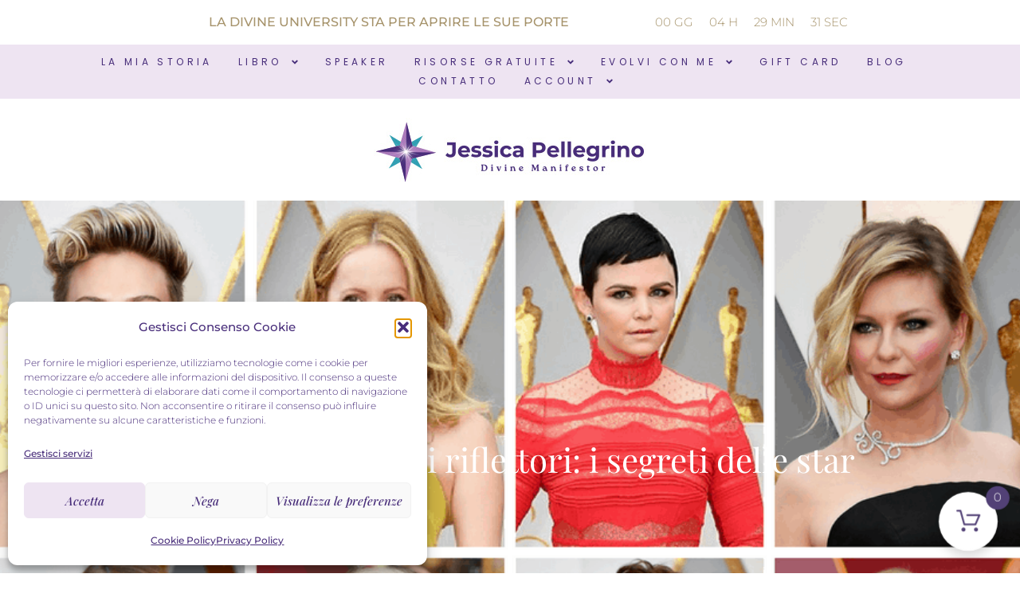

--- FILE ---
content_type: text/html; charset=utf-8
request_url: https://www.jessicapellegrino.com/perfette-davanti-ai-riflettori-i-segreti-delle-star/
body_size: 77986
content:
<!DOCTYPE html>
<html lang="it-IT">
<head>
<meta charset="UTF-8">
<meta name='robots' content='index, follow, max-image-preview:large, max-snippet:-1, max-video-preview:-1' />
<!-- Google Tag Manager for WordPress by gtm4wp.com -->
<script data-cfasync="false" data-pagespeed-no-defer>
var gtm4wp_datalayer_name = "dataLayer";
var dataLayer = dataLayer || [];
</script>
<!-- End Google Tag Manager for WordPress by gtm4wp.com --><meta name="viewport" content="width=device-width, initial-scale=1">
<!-- This site is optimized with the Yoast SEO plugin v26.6 - https://yoast.com/wordpress/plugins/seo/ -->
<title>Perfette davanti ai riflettori: i segreti delle star - Jessica Pellegrino</title>
<link rel="canonical" href="https://www.jessicapellegrino.com/perfette-davanti-ai-riflettori-i-segreti-delle-star/" />
<meta property="og:locale" content="it_IT" />
<meta property="og:type" content="article" />
<meta property="og:title" content="Perfette davanti ai riflettori: i segreti delle star - Jessica Pellegrino" />
<meta property="og:description" content="Come ogni anno arriva il momento degli Oscar e penso sia capitato a tutte almeno una volta nella vita di osservare con una punta di invidia le star sulle riviste o sui video mentre volteggiano eteree davanti ai riflettori incarnando la perfetta essenza di una dea. Vediamo ogni star sfoggiare sul red carpet abiti meravigliosi ... Leggi tutto" />
<meta property="og:url" content="https://www.jessicapellegrino.com/perfette-davanti-ai-riflettori-i-segreti-delle-star/" />
<meta property="og:site_name" content="Jessica Pellegrino" />
<meta property="article:publisher" content="https://www.facebook.com/jessicapellegrinoimagestylist/" />
<meta property="article:published_time" content="2017-03-03T08:00:11+00:00" />
<meta property="article:modified_time" content="2025-09-20T18:55:27+00:00" />
<meta property="og:image" content="https://www.jessicapellegrino.com/wp-content/uploads/2017/03/Progetto-senza-titolo-6.png" />
<meta property="og:image:width" content="870" />
<meta property="og:image:height" content="600" />
<meta property="og:image:type" content="image/png" />
<meta name="author" content="Jessica Pellegrino" />
<meta name="twitter:label1" content="Scritto da" />
<meta name="twitter:data1" content="Jessica Pellegrino" />
<meta name="twitter:label2" content="Tempo di lettura stimato" />
<meta name="twitter:data2" content="3 minuti" />
<script type="application/ld+json" class="yoast-schema-graph">{"@context":"https://schema.org","@graph":[{"@type":"Article","@id":"https://www.jessicapellegrino.com/perfette-davanti-ai-riflettori-i-segreti-delle-star/#article","isPartOf":{"@id":"https://www.jessicapellegrino.com/perfette-davanti-ai-riflettori-i-segreti-delle-star/"},"author":{"name":"Jessica Pellegrino","@id":"https://www.jessicapellegrino.com/#/schema/person/64180557a3f9e24aaa7df3bd96db1329"},"headline":"Perfette davanti ai riflettori: i segreti delle star","datePublished":"2017-03-03T08:00:11+00:00","dateModified":"2025-09-20T18:55:27+00:00","mainEntityOfPage":{"@id":"https://www.jessicapellegrino.com/perfette-davanti-ai-riflettori-i-segreti-delle-star/"},"wordCount":540,"publisher":{"@id":"https://www.jessicapellegrino.com/#organization"},"image":{"@id":"https://www.jessicapellegrino.com/perfette-davanti-ai-riflettori-i-segreti-delle-star/#primaryimage"},"thumbnailUrl":"https://www.jessicapellegrino.com/wp-content/uploads/2017/03/Progetto-senza-titolo-6.png","articleSection":["Business multidimensionale"],"inLanguage":"it-IT"},{"@type":"WebPage","@id":"https://www.jessicapellegrino.com/perfette-davanti-ai-riflettori-i-segreti-delle-star/","url":"https://www.jessicapellegrino.com/perfette-davanti-ai-riflettori-i-segreti-delle-star/","name":"Perfette davanti ai riflettori: i segreti delle star - Jessica Pellegrino","isPartOf":{"@id":"https://www.jessicapellegrino.com/#website"},"primaryImageOfPage":{"@id":"https://www.jessicapellegrino.com/perfette-davanti-ai-riflettori-i-segreti-delle-star/#primaryimage"},"image":{"@id":"https://www.jessicapellegrino.com/perfette-davanti-ai-riflettori-i-segreti-delle-star/#primaryimage"},"thumbnailUrl":"https://www.jessicapellegrino.com/wp-content/uploads/2017/03/Progetto-senza-titolo-6.png","datePublished":"2017-03-03T08:00:11+00:00","dateModified":"2025-09-20T18:55:27+00:00","breadcrumb":{"@id":"https://www.jessicapellegrino.com/perfette-davanti-ai-riflettori-i-segreti-delle-star/#breadcrumb"},"inLanguage":"it-IT","potentialAction":[{"@type":"ReadAction","target":["https://www.jessicapellegrino.com/perfette-davanti-ai-riflettori-i-segreti-delle-star/"]}]},{"@type":"ImageObject","inLanguage":"it-IT","@id":"https://www.jessicapellegrino.com/perfette-davanti-ai-riflettori-i-segreti-delle-star/#primaryimage","url":"https://www.jessicapellegrino.com/wp-content/uploads/2017/03/Progetto-senza-titolo-6.png","contentUrl":"https://www.jessicapellegrino.com/wp-content/uploads/2017/03/Progetto-senza-titolo-6.png","width":870,"height":600},{"@type":"BreadcrumbList","@id":"https://www.jessicapellegrino.com/perfette-davanti-ai-riflettori-i-segreti-delle-star/#breadcrumb","itemListElement":[{"@type":"ListItem","position":1,"name":"Home","item":"https://www.jessicapellegrino.com/"},{"@type":"ListItem","position":2,"name":"Blog","item":"https://www.jessicapellegrino.com/blog/"},{"@type":"ListItem","position":3,"name":"Perfette davanti ai riflettori: i segreti delle star"}]},{"@type":"WebSite","@id":"https://www.jessicapellegrino.com/#website","url":"https://www.jessicapellegrino.com/","name":"Jessica Pellegrino","description":"Manifesta la vita dei tuoi sogni","publisher":{"@id":"https://www.jessicapellegrino.com/#organization"},"potentialAction":[{"@type":"SearchAction","target":{"@type":"EntryPoint","urlTemplate":"https://www.jessicapellegrino.com/?s={search_term_string}"},"query-input":{"@type":"PropertyValueSpecification","valueRequired":true,"valueName":"search_term_string"}}],"inLanguage":"it-IT"},{"@type":"Organization","@id":"https://www.jessicapellegrino.com/#organization","name":"Jessica Pellegrino","url":"https://www.jessicapellegrino.com/","logo":{"@type":"ImageObject","inLanguage":"it-IT","@id":"https://www.jessicapellegrino.com/#/schema/logo/image/","url":"","contentUrl":"","caption":"Jessica Pellegrino"},"image":{"@id":"https://www.jessicapellegrino.com/#/schema/logo/image/"},"sameAs":["https://www.facebook.com/jessicapellegrinoimagestylist/","https://x.com/JeBewitchedxx88","https://www.instagram.com/jessicapellegrinoimagestylist/","https://www.linkedin.com/in/jpimagestylist/","https://it.pinterest.com/jpimagestylist/"]},{"@type":"Person","@id":"https://www.jessicapellegrino.com/#/schema/person/64180557a3f9e24aaa7df3bd96db1329","name":"Jessica Pellegrino","image":{"@type":"ImageObject","inLanguage":"it-IT","@id":"https://www.jessicapellegrino.com/#/schema/person/image/","url":"https://secure.gravatar.com/avatar/98844db61a7786ed1bcc6a22290ac96684893f50a1138f54ed274aed4da976fe?s=96&d=mm&r=g","contentUrl":"https://secure.gravatar.com/avatar/98844db61a7786ed1bcc6a22290ac96684893f50a1138f54ed274aed4da976fe?s=96&d=mm&r=g","caption":"Jessica Pellegrino"},"sameAs":["https://www.jessicapellegrino.com"]}]}</script>
<!-- / Yoast SEO plugin. -->
<script type='application/javascript'  id='pys-version-script'>console.log('PixelYourSite Free version 11.1.5');</script>
<link rel='dns-prefetch' href='//ajax.googleapis.com' />
<link rel='dns-prefetch' href='//admin.revenuehunt.com' />
<link rel="alternate" type="application/rss+xml" title="Jessica Pellegrino &raquo; Feed" href="https://www.jessicapellegrino.com/feed/" />
<link rel="alternate" type="application/rss+xml" title="Jessica Pellegrino &raquo; Feed dei commenti" href="https://www.jessicapellegrino.com/comments/feed/" />
<link rel="alternate" type="application/rss+xml" title="Jessica Pellegrino &raquo; Perfette davanti ai riflettori: i segreti delle star Feed dei commenti" href="https://www.jessicapellegrino.com/perfette-davanti-ai-riflettori-i-segreti-delle-star/feed/" />
<link rel="alternate" title="oEmbed (JSON)" type="application/json+oembed" href="https://www.jessicapellegrino.com/wp-json/oembed/1.0/embed?url=https%3A%2F%2Fwww.jessicapellegrino.com%2Fperfette-davanti-ai-riflettori-i-segreti-delle-star%2F" />
<link rel="alternate" title="oEmbed (XML)" type="text/xml+oembed" href="https://www.jessicapellegrino.com/wp-json/oembed/1.0/embed?url=https%3A%2F%2Fwww.jessicapellegrino.com%2Fperfette-davanti-ai-riflettori-i-segreti-delle-star%2F&#038;format=xml" />
<style id='wp-img-auto-sizes-contain-inline-css'>
img:is([sizes=auto i],[sizes^="auto," i]){contain-intrinsic-size:3000px 1500px}
/*# sourceURL=wp-img-auto-sizes-contain-inline-css */
</style>
<!-- <link rel='stylesheet' id='wc-blocks-integration-css' href='https://www.jessicapellegrino.com/wp-content/plugins/woocommerce-subscriptions/build/index.css?ver=8.3.0' media='all' /> -->
<!-- <link rel='stylesheet' id='wcsg-blocks-integration-css' href='https://www.jessicapellegrino.com/wp-content/plugins/woocommerce-subscriptions/build/gifting-blocks-checkout.css?ver=8.3.0' media='all' /> -->
<!-- <link rel='stylesheet' id='vi-wcaio-loading-css' href='https://www.jessicapellegrino.com/wp-content/plugins/woocommerce-cart-all-in-one/assets/css/loading.min.css?ver=1.1.6' media='all' /> -->
<!-- <link rel='stylesheet' id='vi-wcaio-sidebar-cart-content-css' href='https://www.jessicapellegrino.com/wp-content/plugins/woocommerce-cart-all-in-one/assets/css/sidebar-cart-content.min.css?ver=1.1.6' media='all' /> -->
<link rel="stylesheet" type="text/css" href="//www.jessicapellegrino.com/wp-content/cache/wpfc-minified/33eq91vh/fjwtk.css" media="all"/>
<style id='vi-wcaio-sidebar-cart-content-inline-css'>
.vi-wcaio-sidebar-cart .vi-wcaio-sidebar-cart-content-wrap1.vi-wcaio-sidebar-cart-checkout-wrap{background:#fff;}.vi-wcaio-sidebar-cart button.vi-wcaio-sidebar-cart-bt-checkout-cancel,.vi-wcaio-sidebar-cart .button.vi-wcaio-sidebar-cart-bt-checkout-cancel{background:#c0abc7!important;color:#fff!important;border-radius:0px !important;}.vi-wcaio-sidebar-cart button.vi-wcaio-sidebar-cart-bt-checkout-cancel:hover,.vi-wcaio-sidebar-cart .button.vi-wcaio-sidebar-cart-bt-checkout-cancel:hover{background:#181818!important;color:#fff!important;}.vi-wcaio-sidebar-cart .button.vi-wcaio-sidebar-cart-bt-checkout-nav.vi-wcaio-sidebar-cart-bt-checkout-next{background:#472d7a!important;color:#fff!important;border-radius:0px !important;}.vi-wcaio-sidebar-cart .button.vi-wcaio-sidebar-cart-bt-checkout-nav.vi-wcaio-sidebar-cart-bt-checkout-next:hover{background:#181818!important;color:#fff!important;}.vi-wcaio-sidebar-cart button.vi-wcaio-sidebar-cart-bt-checkout-nav.vi-wcaio-sidebar-cart-bt-checkout-back,.vi-wcaio-sidebar-cart .button.vi-wcaio-sidebar-cart-bt-checkout-nav.vi-wcaio-sidebar-cart-bt-checkout-back{background:#c0abc7!important;color:#fff!important;border-radius:0px !important;}.vi-wcaio-sidebar-cart button.vi-wcaio-sidebar-cart-bt-checkout-nav.vi-wcaio-sidebar-cart-bt-checkout-back:hover,.vi-wcaio-sidebar-cart .button.vi-wcaio-sidebar-cart-bt-checkout-nav.vi-wcaio-sidebar-cart-bt-checkout-back:hover{background:#181818!important;color:#fff!important;}.vi-wcaio-sidebar-cart button.vi-wcaio-sidebar-cart-bt-checkout-place_order,.vi-wcaio-sidebar-cart .button.vi-wcaio-sidebar-cart-bt-checkout-place_order{background:#472d7a!important;color:#fff!important;border-radius:0px !important;}.vi-wcaio-sidebar-cart button.vi-wcaio-sidebar-cart-bt-checkout-place_order:hover,.vi-wcaio-sidebar-cart .button.vi-wcaio-sidebar-cart-bt-checkout-place_order:hover{background:#181818!important;color:#fff!important;}.vi-wcaio-sidebar-cart-wrap .vi-wcaio-checkout-nav-step-wrap .vi-wcaio-checkout-nav-step{background:#eaeaea!important;}.vi-wcaio-sidebar-cart-wrap .vi-wcaio-checkout-nav-step-wrap .vi-wcaio-checkout-nav-step:hover{background:#dadada!important;}.vi-wcaio-sidebar-cart-wrap .vi-wcaio-checkout-nav-step-wrap .vi-wcaio-checkout-nav-step.vi-wcaio-checkout-step-current{background:#ff9065!important;}.vi-wcaio-sidebar-cart.vi-wcaio-sidebar-cart-1.vi-wcaio-sidebar-cart-top_left,              .vi-wcaio-sidebar-cart.vi-wcaio-sidebar-cart-1.vi-wcaio-sidebar-cart-bottom_left{                  left: 20px ;              }              .vi-wcaio-sidebar-cart.vi-wcaio-sidebar-cart-1.vi-wcaio-sidebar-cart-top_right,              .vi-wcaio-sidebar-cart.vi-wcaio-sidebar-cart-1.vi-wcaio-sidebar-cart-bottom_right{                  right: 20px ;              }              @media screen and (max-width: 768px) {                  .vi-wcaio-sidebar-cart.vi-wcaio-sidebar-cart-1.vi-wcaio-sidebar-cart-top_left .vi-wcaio-sidebar-cart-content-wrap,                  .vi-wcaio-sidebar-cart.vi-wcaio-sidebar-cart-1.vi-wcaio-sidebar-cart-bottom_left .vi-wcaio-sidebar-cart-content-wrap{                      left: 0px ;                  }                  .vi-wcaio-sidebar-cart.vi-wcaio-sidebar-cart-1.vi-wcaio-sidebar-cart-top_right .vi-wcaio-sidebar-cart-content-wrap,                  .vi-wcaio-sidebar-cart.vi-wcaio-sidebar-cart-1.vi-wcaio-sidebar-cart-bottom_right .vi-wcaio-sidebar-cart-content-wrap{                      right: 0px ;                  }              }              .vi-wcaio-sidebar-cart.vi-wcaio-sidebar-cart-1.vi-wcaio-sidebar-cart-top_left,              .vi-wcaio-sidebar-cart.vi-wcaio-sidebar-cart-1.vi-wcaio-sidebar-cart-top_right{                  top: 10px ;              }              .vi-wcaio-sidebar-cart.vi-wcaio-sidebar-cart-1.vi-wcaio-sidebar-cart-bottom_right,              .vi-wcaio-sidebar-cart.vi-wcaio-sidebar-cart-1.vi-wcaio-sidebar-cart-bottom_left{                  bottom: 10px ;              }              @media screen and (max-width: 768px) {                  .vi-wcaio-sidebar-cart.vi-wcaio-sidebar-cart-1.vi-wcaio-sidebar-cart-top_left .vi-wcaio-sidebar-cart-content-wrap,                  .vi-wcaio-sidebar-cart.vi-wcaio-sidebar-cart-1.vi-wcaio-sidebar-cart-top_right .vi-wcaio-sidebar-cart-content-wrap{                      top: 0px ;                  }                  .vi-wcaio-sidebar-cart.vi-wcaio-sidebar-cart-1.vi-wcaio-sidebar-cart-bottom_right .vi-wcaio-sidebar-cart-content-wrap,                  .vi-wcaio-sidebar-cart.vi-wcaio-sidebar-cart-1.vi-wcaio-sidebar-cart-bottom_left .vi-wcaio-sidebar-cart-content-wrap{                      bottom: 0px ;                  }              }.vi-wcaio-sidebar-cart .vi-wcaio-sidebar-cart-loading-dual_ring:after {                  border-color: #524176  transparent #524176  transparent;              }              .vi-wcaio-sidebar-cart .vi-wcaio-sidebar-cart-loading-ring div{                  border-color: #524176  transparent transparent transparent;              }              .vi-wcaio-sidebar-cart .vi-wcaio-sidebar-cart-loading-ripple  div{                  border: 4px solid #524176 ;              }              .vi-wcaio-sidebar-cart .vi-wcaio-sidebar-cart-loading-default div,              .vi-wcaio-sidebar-cart .vi-wcaio-sidebar-cart-loading-animation_face_1 div,              .vi-wcaio-sidebar-cart .vi-wcaio-sidebar-cart-loading-animation_face_2 div,              .vi-wcaio-sidebar-cart .vi-wcaio-sidebar-cart-loading-roller div:after,              .vi-wcaio-sidebar-cart .vi-wcaio-sidebar-cart-loading-loader_balls_1 div,              .vi-wcaio-sidebar-cart .vi-wcaio-sidebar-cart-loading-loader_balls_2 div,              .vi-wcaio-sidebar-cart .vi-wcaio-sidebar-cart-loading-loader_balls_3 div,              .vi-wcaio-sidebar-cart .vi-wcaio-sidebar-cart-loading-spinner div:after{                  background: #524176 ;              }.vi-wcaio-sidebar-cart .vi-wcaio-sidebar-cart-content-wrap{border-radius:0px;}.vi-wcaio-sidebar-cart .vi-wcaio-sidebar-cart-header-wrap{background:#fff;border-style:solid;border-color:#e6e6e6;}.vi-wcaio-sidebar-cart .vi-wcaio-sidebar-cart-header-wrap .vi-wcaio-sidebar-cart-header-title-wrap{color:#524176;}.vi-wcaio-sidebar-cart .vi-wcaio-sidebar-cart-header-wrap .vi-wcaio-sidebar-cart-header-coupon-wrap .vi-wcaio-coupon-code{border-radius:1px;}.vi-wcaio-sidebar-cart .vi-wcaio-sidebar-cart-header-wrap .vi-wcaio-sidebar-cart-header-coupon-wrap button.vi-wcaio-bt-coupon-code,.vi-wcaio-sidebar-cart .vi-wcaio-sidebar-cart-header-wrap .vi-wcaio-sidebar-cart-header-coupon-wrap .vi-wcaio-bt-coupon-code.button{background:#524176;color:#fff;border-radius:0px;}.vi-wcaio-sidebar-cart .vi-wcaio-sidebar-cart-header-wrap .vi-wcaio-sidebar-cart-header-coupon-wrap button.vi-wcaio-bt-coupon-code:hover,.vi-wcaio-sidebar-cart .vi-wcaio-sidebar-cart-header-wrap .vi-wcaio-sidebar-cart-header-coupon-wrap .vi-wcaio-bt-coupon-code.button:hover{background:#524176;color:#fff;}.vi-wcaio-sidebar-cart .vi-wcaio-sidebar-cart-footer-wrap{background:#fff;border-style:solid;border-color:#e6e6e6;}.vi-wcaio-sidebar-cart .vi-wcaio-sidebar-cart-footer-wrap .vi-wcaio-sidebar-cart-footer-cart_total > div:nth-child(1){color:#181818;}.vi-wcaio-sidebar-cart .vi-wcaio-sidebar-cart-footer-wrap .vi-wcaio-sidebar-cart-footer-cart_total > div:nth-child(2){color:#181818;}.vi-wcaio-sidebar-cart .vi-wcaio-sidebar-cart-footer-wrap button.vi-wcaio-sidebar-cart-bt-nav,.vi-wcaio-sidebar-cart .vi-wcaio-sidebar-cart-footer-wrap .vi-wcaio-sidebar-cart-bt-nav.button{background:#472d7a;color:#fff;border-radius:0px;}.vi-wcaio-sidebar-cart .vi-wcaio-sidebar-cart-footer-wrap button.vi-wcaio-sidebar-cart-bt-nav:hover,.vi-wcaio-sidebar-cart .vi-wcaio-sidebar-cart-footer-wrap .vi-wcaio-sidebar-cart-bt-nav.button:hover{background:#ffffff;color:#212121;}.vi-wcaio-sidebar-cart .vi-wcaio-sidebar-cart-footer-wrap button.vi-wcaio-sidebar-cart-bt-update,.vi-wcaio-sidebar-cart .vi-wcaio-sidebar-cart-footer-wrap .vi-wcaio-sidebar-cart-bt-update.button{background:#a4a7a9;color:#fff;border-radius:0px;}.vi-wcaio-sidebar-cart .vi-wcaio-sidebar-cart-footer-wrap button.vi-wcaio-sidebar-cart-bt-update:hover,.vi-wcaio-sidebar-cart .vi-wcaio-sidebar-cart-footer-wrap .vi-wcaio-sidebar-cart-bt-update.button:hover{background:#181818;color:#fff;}.vi-wcaio-sidebar-cart .vi-wcaio-sidebar-cart-footer-wrap .vi-wcaio-sidebar-cart-footer-pd-plus-title{color:#181818;}.vi-wcaio-sidebar-cart .vi-wcaio-sidebar-cart-products-wrap{background:#fff;}.vi-wcaio-sidebar-cart .vi-wcaio-sidebar-cart-products .vi-wcaio-sidebar-cart-pd-img-wrap img{border-radius:0px;}.vi-wcaio-sidebar-cart .vi-wcaio-sidebar-cart-products .vi-wcaio-sidebar-cart-pd-info-wrap .vi-wcaio-sidebar-cart-pd-name-wrap .vi-wcaio-sidebar-cart-pd-name,.vi-wcaio-sidebar-cart .vi-wcaio-sidebar-cart-products .vi-wcaio-sidebar-cart-pd-info-wrap .vi-wcaio-sidebar-cart-pd-name-wrap a,.vi-wcaio-sidebar-cart-footer-pd-name *{color:#524176;}.vi-wcaio-sidebar-cart .vi-wcaio-sidebar-cart-products .vi-wcaio-sidebar-cart-pd-info-wrap .vi-wcaio-sidebar-cart-pd-name-wrap .vi-wcaio-sidebar-cart-pd-name:hover, .vi-wcaio-sidebar-cart-footer-pd-name *:hover{color:#eee4f2;}.vi-wcaio-sidebar-cart .vi-wcaio-sidebar-cart-products .vi-wcaio-sidebar-cart-pd-info-wrap .vi-wcaio-sidebar-cart-pd-price *, .vi-wcaio-sidebar-cart-footer-pd-price *{color:#524176!important;}.vi-wcaio-sidebar-cart .vi-wcaio-sidebar-cart-products .vi-wcaio-sidebar-cart-pd-desc .vi-wcaio-sidebar-cart-pd-quantity{                   border: 1px solid #ddd ;              }.vi-wcaio-sidebar-cart .vi-wcaio-sidebar-cart-products .vi-wcaio-sidebar-cart-pd-desc .vi_wcaio_minus{                   border-right: 1px solid #ddd ;              }.vi-wcaio-sidebar-cart .vi-wcaio-sidebar-cart-products .vi-wcaio-sidebar-cart-pd-desc .vi_wcaio_plus{                   border-left: 1px solid #ddd ;              }.vi-wcaio-sidebar-cart.vi-wcaio-sidebar-cart-rtl .vi-wcaio-sidebar-cart-products .vi-wcaio-sidebar-cart-pd-desc .vi_wcaio_minus{  			     border-right: unset;                   border-left: 1px solid #ddd ;              }.vi-wcaio-sidebar-cart.vi-wcaio-sidebar-cart-rtl .vi-wcaio-sidebar-cart-products .vi-wcaio-sidebar-cart-pd-desc .vi_wcaio_plus{  			     border-left: unset;                   border-right: 1px solid #ddd ;              }.vi-wcaio-sidebar-cart .vi-wcaio-sidebar-cart-products .vi-wcaio-sidebar-cart-pd-desc .vi-wcaio-sidebar-cart-pd-quantity{border-radius:3px;}.vi-wcaio-sidebar-cart .vi-wcaio-sidebar-cart-products .vi-wcaio-sidebar-cart-pd-remove-wrap i{color:#524176;}.vi-wcaio-sidebar-cart .vi-wcaio-sidebar-cart-products .vi-wcaio-sidebar-cart-pd-remove-wrap i:before{font-size:15px;}.vi-wcaio-sidebar-cart .vi-wcaio-sidebar-cart-products .vi-wcaio-sidebar-cart-pd-remove-wrap i:hover{color:#a6936b;}.vi-wcaio-sidebar-cart button.vi-wcaio-pd_plus-product-bt-atc,.vi-wcaio-sidebar-cart .button.vi-wcaio-pd_plus-product-bt-atc{background:#181818;color:#fff;}.vi-wcaio-sidebar-cart button.vi-wcaio-pd_plus-product-bt-atc:hover,.vi-wcaio-sidebar-cart .button.vi-wcaio-pd_plus-product-bt-atc:hover{background:#c0abc7;color:#fff;}
/*# sourceURL=vi-wcaio-sidebar-cart-content-inline-css */
</style>
<!-- <link rel='stylesheet' id='vi-wcaio-cart-icons-css' href='https://www.jessicapellegrino.com/wp-content/plugins/woocommerce-cart-all-in-one/assets/css/cart-icons.min.css?ver=1.1.6' media='all' /> -->
<!-- <link rel='stylesheet' id='vi-wcaio-cart-icons-atc-css' href='https://www.jessicapellegrino.com/wp-content/plugins/woocommerce-cart-all-in-one/assets/css/cart-icons-atc.min.css?ver=1.1.6' media='all' /> -->
<!-- <link rel='stylesheet' id='vi-wcaio-nav-icons-css' href='https://www.jessicapellegrino.com/wp-content/plugins/woocommerce-cart-all-in-one/assets/css/nav-icons.min.css?ver=1.1.6' media='all' /> -->
<!-- <link rel='stylesheet' id='vi-wcaio-flexslider-css' href='https://www.jessicapellegrino.com/wp-content/plugins/woocommerce-cart-all-in-one/assets/css/sc-flexslider.min.css?ver=1.1.6' media='all' /> -->
<!-- <link rel='stylesheet' id='vi-wcaio-back-icons-css' href='https://www.jessicapellegrino.com/wp-content/plugins/woocommerce-cart-all-in-one/assets/css/back-icons.min.css?ver=1.1.6' media='all' /> -->
<!-- <link rel='stylesheet' id='select2-css' href='https://www.jessicapellegrino.com/wp-content/plugins/woocommerce/assets/css/select2.css?ver=10.4.3' media='all' /> -->
<!-- <link rel='stylesheet' id='vi-wcaio-sc-checkout-css' href='https://www.jessicapellegrino.com/wp-content/plugins/woocommerce-cart-all-in-one/assets/css/sc-checkout.min.css?ver=1.1.6' media='all' /> -->
<link rel="stylesheet" type="text/css" href="//www.jessicapellegrino.com/wp-content/cache/wpfc-minified/k0dehjh4/fjwtk.css" media="all"/>
<style id='vi-wcaio-sc-checkout-inline-css'>
#ppc-button, .ppc-button-wrapper{display: none ;}
/*# sourceURL=vi-wcaio-sc-checkout-inline-css */
</style>
<!-- <link rel='stylesheet' id='sbr_styles-css' href='https://www.jessicapellegrino.com/wp-content/plugins/reviews-feed/assets/css/sbr-styles.min.css?ver=2.1.1' media='all' /> -->
<!-- <link rel='stylesheet' id='sbi_styles-css' href='https://www.jessicapellegrino.com/wp-content/plugins/instagram-feed/css/sbi-styles.min.css?ver=6.10.0' media='all' /> -->
<!-- <link rel='stylesheet' id='sby_common_styles-css' href='https://www.jessicapellegrino.com/wp-content/plugins/feeds-for-youtube/public/build/css/sb-youtube-common.css?ver=2.6.2' media='all' /> -->
<!-- <link rel='stylesheet' id='sby_styles-css' href='https://www.jessicapellegrino.com/wp-content/plugins/feeds-for-youtube/public/build/css/sb-youtube-free.css?ver=2.6.2' media='all' /> -->
<link rel="stylesheet" type="text/css" href="//www.jessicapellegrino.com/wp-content/cache/wpfc-minified/r8ig8ex/fjwtk.css" media="all"/>
<style id='wp-emoji-styles-inline-css'>
img.wp-smiley, img.emoji {
display: inline !important;
border: none !important;
box-shadow: none !important;
height: 1em !important;
width: 1em !important;
margin: 0 0.07em !important;
vertical-align: -0.1em !important;
background: none !important;
padding: 0 !important;
}
/*# sourceURL=wp-emoji-styles-inline-css */
</style>
<!-- <link rel='stylesheet' id='wp-block-library-css' href='https://www.jessicapellegrino.com/wp-includes/css/dist/block-library/style.min.css?ver=6.9' media='all' /> -->
<link rel="stylesheet" type="text/css" href="//www.jessicapellegrino.com/wp-content/cache/wpfc-minified/8tov3ghd/fjwtk.css" media="all"/>
<style id='classic-theme-styles-inline-css'>
/*! This file is auto-generated */
.wp-block-button__link{color:#fff;background-color:#32373c;border-radius:9999px;box-shadow:none;text-decoration:none;padding:calc(.667em + 2px) calc(1.333em + 2px);font-size:1.125em}.wp-block-file__button{background:#32373c;color:#fff;text-decoration:none}
/*# sourceURL=/wp-includes/css/classic-themes.min.css */
</style>
<style id='presto-player-popup-trigger-style-inline-css'>
:where(.wp-block-presto-player-popup-trigger) {
/* reduce specificity */
display: grid;
gap: 1rem;
cursor: pointer;
}
/* Play icon overlay for popup image trigger variation */
:where(.presto-popup-image-trigger) {
position: relative;
cursor: pointer;
}
:where(.presto-popup-image-trigger)::before {
content: "";
position: absolute;
top: 50%;
left: 50%;
transform: translate(-50%, -50%);
width: 48px;
height: 48px;
background-image: url("/wp-content/plugins/presto-player/src/admin/blocks/blocks/popup-trigger/../../../../../img/play-button.svg");
background-size: contain;
background-repeat: no-repeat;
background-position: center;
z-index: 10;
pointer-events: none;
}
:where(.presto-popup-image-trigger img) {
display: block;
width: 100%;
height: auto;
filter: brightness(0.5);
}
/*# sourceURL=https://www.jessicapellegrino.com/wp-content/plugins/presto-player/src/admin/blocks/blocks/popup-trigger/style.css */
</style>
<style id='presto-player-popup-media-style-inline-css'>
.wp-block-presto-player-popup.is-selected .wp-block-presto-player-popup-media {
display: initial;
}
.wp-block-presto-player-popup.has-child-selected .wp-block-presto-player-popup-media {
display: initial;
}
.presto-popup__overlay {
position: fixed;
top: 0;
left: 0;
z-index: 100000;
overflow: hidden;
width: 100%;
height: 100vh;
box-sizing: border-box;
padding: 0 5%;
visibility: hidden;
opacity: 0;
display: flex;
align-items: center;
justify-content: center;
transition:
opacity 0.2s ease,
visibility 0.2s ease;
--presto-popup-media-width: 1280px;
--presto-popup-background-color: rgba(0, 0, 0, 0.917);
}
.presto-popup--active {
visibility: visible;
opacity: 1;
}
.presto-popup--active .presto-popup__content {
transform: scale(1);
}
.presto-popup__content {
position: relative;
z-index: 9999999999;
width: 100%;
max-width: var(--presto-popup-media-width);
transform: scale(0.9);
transition: transform 0.2s ease;
}
.presto-popup__close-button {
position: absolute;
top: calc(env(safe-area-inset-top) + 16px);
right: calc(env(safe-area-inset-right) + 16px);
padding: 0;
cursor: pointer;
z-index: 5000000;
min-width: 24px;
min-height: 24px;
width: 24px;
height: 24px;
display: flex;
align-items: center;
justify-content: center;
border: none;
background: none;
box-shadow: none;
transition: opacity 0.2s ease;
}
.presto-popup__close-button:hover,
.presto-popup__close-button:focus {
opacity: 0.8;
background: none;
border: none;
}
.presto-popup__close-button:not(:hover):not(:active):not(.has-background) {
background: none;
border: none;
}
.presto-popup__close-button svg {
width: 24px;
height: 24px;
fill: white;
}
.presto-popup__scrim {
width: 100%;
height: 100%;
position: absolute;
z-index: 2000000;
background-color: var(--presto-popup-background-color, rgb(255, 255, 255));
}
.presto-popup__speak {
position: absolute;
width: 1px;
height: 1px;
padding: 0;
margin: -1px;
overflow: hidden;
clip: rect(0, 0, 0, 0);
white-space: nowrap;
border: 0;
}
/*# sourceURL=https://www.jessicapellegrino.com/wp-content/plugins/presto-player/src/admin/blocks/blocks/popup-media/style.css */
</style>
<!-- <link rel='stylesheet' id='yith-wcaf-css' href='https://www.jessicapellegrino.com/wp-content/plugins/yith-woocommerce-affiliates-premium/assets/css/yith-wcaf.min.css?ver=3.18.0' media='all' /> -->
<link rel="stylesheet" type="text/css" href="//www.jessicapellegrino.com/wp-content/cache/wpfc-minified/ffx5kx4o/fjwtk.css" media="all"/>
<style id='global-styles-inline-css'>
:root{--wp--preset--aspect-ratio--square: 1;--wp--preset--aspect-ratio--4-3: 4/3;--wp--preset--aspect-ratio--3-4: 3/4;--wp--preset--aspect-ratio--3-2: 3/2;--wp--preset--aspect-ratio--2-3: 2/3;--wp--preset--aspect-ratio--16-9: 16/9;--wp--preset--aspect-ratio--9-16: 9/16;--wp--preset--color--black: #000000;--wp--preset--color--cyan-bluish-gray: #abb8c3;--wp--preset--color--white: #ffffff;--wp--preset--color--pale-pink: #f78da7;--wp--preset--color--vivid-red: #cf2e2e;--wp--preset--color--luminous-vivid-orange: #ff6900;--wp--preset--color--luminous-vivid-amber: #fcb900;--wp--preset--color--light-green-cyan: #7bdcb5;--wp--preset--color--vivid-green-cyan: #00d084;--wp--preset--color--pale-cyan-blue: #8ed1fc;--wp--preset--color--vivid-cyan-blue: #0693e3;--wp--preset--color--vivid-purple: #9b51e0;--wp--preset--color--contrast: var(--contrast);--wp--preset--color--contrast-2: var(--contrast-2);--wp--preset--color--contrast-3: var(--contrast-3);--wp--preset--color--base: var(--base);--wp--preset--color--base-2: var(--base-2);--wp--preset--color--base-3: var(--base-3);--wp--preset--color--accent: var(--accent);--wp--preset--gradient--vivid-cyan-blue-to-vivid-purple: linear-gradient(135deg,rgb(6,147,227) 0%,rgb(155,81,224) 100%);--wp--preset--gradient--light-green-cyan-to-vivid-green-cyan: linear-gradient(135deg,rgb(122,220,180) 0%,rgb(0,208,130) 100%);--wp--preset--gradient--luminous-vivid-amber-to-luminous-vivid-orange: linear-gradient(135deg,rgb(252,185,0) 0%,rgb(255,105,0) 100%);--wp--preset--gradient--luminous-vivid-orange-to-vivid-red: linear-gradient(135deg,rgb(255,105,0) 0%,rgb(207,46,46) 100%);--wp--preset--gradient--very-light-gray-to-cyan-bluish-gray: linear-gradient(135deg,rgb(238,238,238) 0%,rgb(169,184,195) 100%);--wp--preset--gradient--cool-to-warm-spectrum: linear-gradient(135deg,rgb(74,234,220) 0%,rgb(151,120,209) 20%,rgb(207,42,186) 40%,rgb(238,44,130) 60%,rgb(251,105,98) 80%,rgb(254,248,76) 100%);--wp--preset--gradient--blush-light-purple: linear-gradient(135deg,rgb(255,206,236) 0%,rgb(152,150,240) 100%);--wp--preset--gradient--blush-bordeaux: linear-gradient(135deg,rgb(254,205,165) 0%,rgb(254,45,45) 50%,rgb(107,0,62) 100%);--wp--preset--gradient--luminous-dusk: linear-gradient(135deg,rgb(255,203,112) 0%,rgb(199,81,192) 50%,rgb(65,88,208) 100%);--wp--preset--gradient--pale-ocean: linear-gradient(135deg,rgb(255,245,203) 0%,rgb(182,227,212) 50%,rgb(51,167,181) 100%);--wp--preset--gradient--electric-grass: linear-gradient(135deg,rgb(202,248,128) 0%,rgb(113,206,126) 100%);--wp--preset--gradient--midnight: linear-gradient(135deg,rgb(2,3,129) 0%,rgb(40,116,252) 100%);--wp--preset--font-size--small: 13px;--wp--preset--font-size--medium: 20px;--wp--preset--font-size--large: 36px;--wp--preset--font-size--x-large: 42px;--wp--preset--spacing--20: 0.44rem;--wp--preset--spacing--30: 0.67rem;--wp--preset--spacing--40: 1rem;--wp--preset--spacing--50: 1.5rem;--wp--preset--spacing--60: 2.25rem;--wp--preset--spacing--70: 3.38rem;--wp--preset--spacing--80: 5.06rem;--wp--preset--shadow--natural: 6px 6px 9px rgba(0, 0, 0, 0.2);--wp--preset--shadow--deep: 12px 12px 50px rgba(0, 0, 0, 0.4);--wp--preset--shadow--sharp: 6px 6px 0px rgba(0, 0, 0, 0.2);--wp--preset--shadow--outlined: 6px 6px 0px -3px rgb(255, 255, 255), 6px 6px rgb(0, 0, 0);--wp--preset--shadow--crisp: 6px 6px 0px rgb(0, 0, 0);}:root :where(.is-layout-flow) > :first-child{margin-block-start: 0;}:root :where(.is-layout-flow) > :last-child{margin-block-end: 0;}:root :where(.is-layout-flow) > *{margin-block-start: 24px;margin-block-end: 0;}:root :where(.is-layout-constrained) > :first-child{margin-block-start: 0;}:root :where(.is-layout-constrained) > :last-child{margin-block-end: 0;}:root :where(.is-layout-constrained) > *{margin-block-start: 24px;margin-block-end: 0;}:root :where(.is-layout-flex){gap: 24px;}:root :where(.is-layout-grid){gap: 24px;}body .is-layout-flex{display: flex;}.is-layout-flex{flex-wrap: wrap;align-items: center;}.is-layout-flex > :is(*, div){margin: 0;}body .is-layout-grid{display: grid;}.is-layout-grid > :is(*, div){margin: 0;}.has-black-color{color: var(--wp--preset--color--black) !important;}.has-cyan-bluish-gray-color{color: var(--wp--preset--color--cyan-bluish-gray) !important;}.has-white-color{color: var(--wp--preset--color--white) !important;}.has-pale-pink-color{color: var(--wp--preset--color--pale-pink) !important;}.has-vivid-red-color{color: var(--wp--preset--color--vivid-red) !important;}.has-luminous-vivid-orange-color{color: var(--wp--preset--color--luminous-vivid-orange) !important;}.has-luminous-vivid-amber-color{color: var(--wp--preset--color--luminous-vivid-amber) !important;}.has-light-green-cyan-color{color: var(--wp--preset--color--light-green-cyan) !important;}.has-vivid-green-cyan-color{color: var(--wp--preset--color--vivid-green-cyan) !important;}.has-pale-cyan-blue-color{color: var(--wp--preset--color--pale-cyan-blue) !important;}.has-vivid-cyan-blue-color{color: var(--wp--preset--color--vivid-cyan-blue) !important;}.has-vivid-purple-color{color: var(--wp--preset--color--vivid-purple) !important;}.has-contrast-color{color: var(--wp--preset--color--contrast) !important;}.has-contrast-2-color{color: var(--wp--preset--color--contrast-2) !important;}.has-contrast-3-color{color: var(--wp--preset--color--contrast-3) !important;}.has-base-color{color: var(--wp--preset--color--base) !important;}.has-base-2-color{color: var(--wp--preset--color--base-2) !important;}.has-base-3-color{color: var(--wp--preset--color--base-3) !important;}.has-accent-color{color: var(--wp--preset--color--accent) !important;}.has-black-background-color{background-color: var(--wp--preset--color--black) !important;}.has-cyan-bluish-gray-background-color{background-color: var(--wp--preset--color--cyan-bluish-gray) !important;}.has-white-background-color{background-color: var(--wp--preset--color--white) !important;}.has-pale-pink-background-color{background-color: var(--wp--preset--color--pale-pink) !important;}.has-vivid-red-background-color{background-color: var(--wp--preset--color--vivid-red) !important;}.has-luminous-vivid-orange-background-color{background-color: var(--wp--preset--color--luminous-vivid-orange) !important;}.has-luminous-vivid-amber-background-color{background-color: var(--wp--preset--color--luminous-vivid-amber) !important;}.has-light-green-cyan-background-color{background-color: var(--wp--preset--color--light-green-cyan) !important;}.has-vivid-green-cyan-background-color{background-color: var(--wp--preset--color--vivid-green-cyan) !important;}.has-pale-cyan-blue-background-color{background-color: var(--wp--preset--color--pale-cyan-blue) !important;}.has-vivid-cyan-blue-background-color{background-color: var(--wp--preset--color--vivid-cyan-blue) !important;}.has-vivid-purple-background-color{background-color: var(--wp--preset--color--vivid-purple) !important;}.has-contrast-background-color{background-color: var(--wp--preset--color--contrast) !important;}.has-contrast-2-background-color{background-color: var(--wp--preset--color--contrast-2) !important;}.has-contrast-3-background-color{background-color: var(--wp--preset--color--contrast-3) !important;}.has-base-background-color{background-color: var(--wp--preset--color--base) !important;}.has-base-2-background-color{background-color: var(--wp--preset--color--base-2) !important;}.has-base-3-background-color{background-color: var(--wp--preset--color--base-3) !important;}.has-accent-background-color{background-color: var(--wp--preset--color--accent) !important;}.has-black-border-color{border-color: var(--wp--preset--color--black) !important;}.has-cyan-bluish-gray-border-color{border-color: var(--wp--preset--color--cyan-bluish-gray) !important;}.has-white-border-color{border-color: var(--wp--preset--color--white) !important;}.has-pale-pink-border-color{border-color: var(--wp--preset--color--pale-pink) !important;}.has-vivid-red-border-color{border-color: var(--wp--preset--color--vivid-red) !important;}.has-luminous-vivid-orange-border-color{border-color: var(--wp--preset--color--luminous-vivid-orange) !important;}.has-luminous-vivid-amber-border-color{border-color: var(--wp--preset--color--luminous-vivid-amber) !important;}.has-light-green-cyan-border-color{border-color: var(--wp--preset--color--light-green-cyan) !important;}.has-vivid-green-cyan-border-color{border-color: var(--wp--preset--color--vivid-green-cyan) !important;}.has-pale-cyan-blue-border-color{border-color: var(--wp--preset--color--pale-cyan-blue) !important;}.has-vivid-cyan-blue-border-color{border-color: var(--wp--preset--color--vivid-cyan-blue) !important;}.has-vivid-purple-border-color{border-color: var(--wp--preset--color--vivid-purple) !important;}.has-contrast-border-color{border-color: var(--wp--preset--color--contrast) !important;}.has-contrast-2-border-color{border-color: var(--wp--preset--color--contrast-2) !important;}.has-contrast-3-border-color{border-color: var(--wp--preset--color--contrast-3) !important;}.has-base-border-color{border-color: var(--wp--preset--color--base) !important;}.has-base-2-border-color{border-color: var(--wp--preset--color--base-2) !important;}.has-base-3-border-color{border-color: var(--wp--preset--color--base-3) !important;}.has-accent-border-color{border-color: var(--wp--preset--color--accent) !important;}.has-vivid-cyan-blue-to-vivid-purple-gradient-background{background: var(--wp--preset--gradient--vivid-cyan-blue-to-vivid-purple) !important;}.has-light-green-cyan-to-vivid-green-cyan-gradient-background{background: var(--wp--preset--gradient--light-green-cyan-to-vivid-green-cyan) !important;}.has-luminous-vivid-amber-to-luminous-vivid-orange-gradient-background{background: var(--wp--preset--gradient--luminous-vivid-amber-to-luminous-vivid-orange) !important;}.has-luminous-vivid-orange-to-vivid-red-gradient-background{background: var(--wp--preset--gradient--luminous-vivid-orange-to-vivid-red) !important;}.has-very-light-gray-to-cyan-bluish-gray-gradient-background{background: var(--wp--preset--gradient--very-light-gray-to-cyan-bluish-gray) !important;}.has-cool-to-warm-spectrum-gradient-background{background: var(--wp--preset--gradient--cool-to-warm-spectrum) !important;}.has-blush-light-purple-gradient-background{background: var(--wp--preset--gradient--blush-light-purple) !important;}.has-blush-bordeaux-gradient-background{background: var(--wp--preset--gradient--blush-bordeaux) !important;}.has-luminous-dusk-gradient-background{background: var(--wp--preset--gradient--luminous-dusk) !important;}.has-pale-ocean-gradient-background{background: var(--wp--preset--gradient--pale-ocean) !important;}.has-electric-grass-gradient-background{background: var(--wp--preset--gradient--electric-grass) !important;}.has-midnight-gradient-background{background: var(--wp--preset--gradient--midnight) !important;}.has-small-font-size{font-size: var(--wp--preset--font-size--small) !important;}.has-medium-font-size{font-size: var(--wp--preset--font-size--medium) !important;}.has-large-font-size{font-size: var(--wp--preset--font-size--large) !important;}.has-x-large-font-size{font-size: var(--wp--preset--font-size--x-large) !important;}
:root :where(.wp-block-pullquote){font-size: 1.5em;line-height: 1.6;}
/*# sourceURL=global-styles-inline-css */
</style>
<!-- <link rel='stylesheet' id='contact-form-7-css' href='https://www.jessicapellegrino.com/wp-content/plugins/contact-form-7/includes/css/styles.css?ver=6.1.4' media='all' /> -->
<!-- <link rel='stylesheet' id='events-manager-css' href='https://www.jessicapellegrino.com/wp-content/plugins/events-manager/includes/css/events-manager.min.css?ver=7.2.3' media='all' /> -->
<!-- <link rel='stylesheet' id='tutor-icon-css' href='https://www.jessicapellegrino.com/wp-content/plugins/tutor/assets/css/tutor-icon.min.css?ver=3.9.3' media='all' /> -->
<!-- <link rel='stylesheet' id='tutor-css' href='https://www.jessicapellegrino.com/wp-content/plugins/tutor/assets/css/tutor.min.css?ver=3.9.3' media='all' /> -->
<!-- <link rel='stylesheet' id='tutor-frontend-css' href='https://www.jessicapellegrino.com/wp-content/plugins/tutor/assets/css/tutor-front.min.css?ver=3.9.3' media='all' /> -->
<link rel="stylesheet" type="text/css" href="//www.jessicapellegrino.com/wp-content/cache/wpfc-minified/q6thioxz/fjwtk.css" media="all"/>
<style id='tutor-frontend-inline-css'>
.mce-notification.mce-notification-error{display: none !important;}
:root{--tutor-color-primary:#c6b3d5;--tutor-color-primary-rgb:198, 179, 213;--tutor-color-primary-hover:#482c79;--tutor-color-primary-hover-rgb:72, 44, 121;--tutor-body-color:#a6936b;--tutor-body-color-rgb:166, 147, 107;--tutor-border-color:#c6b3d5;--tutor-border-color-rgb:198, 179, 213;--tutor-color-gray:#c6b3d5;--tutor-color-gray-rgb:198, 179, 213;}
/*# sourceURL=tutor-frontend-inline-css */
</style>
<!-- <link rel='stylesheet' id='tutor_gemeratepress-css' href='https://www.jessicapellegrino.com/wp-content/plugins/tutor/includes/theme-compatibility/generatepress/assets/css/style.css?ver=6.9' media='all' /> -->
<!-- <link rel='stylesheet' id='tutor-prism-css-css' href='https://www.jessicapellegrino.com/wp-content/plugins/tutor-pro/assets/lib/codesample/prism.css?ver=3.9.3' media='all' /> -->
<!-- <link rel='stylesheet' id='tutor-pro-front-css' href='https://www.jessicapellegrino.com/wp-content/plugins/tutor-pro/assets/css/front.css?ver=3.9.3' media='all' /> -->
<!-- <link rel='stylesheet' id='tutor-course-bundle-frontend-css' href='https://www.jessicapellegrino.com/wp-content/plugins/tutor-pro/addons/course-bundle/assets/css/frontend.css?ver=3.9.3' media='all' /> -->
<!-- <link rel='stylesheet' id='enrollment-frontend-css-css' href='https://www.jessicapellegrino.com/wp-content/plugins/tutor-pro/addons/enrollments/assets/css/enroll.css?ver=3.9.3' media='all' /> -->
<!-- <link rel='stylesheet' id='tutor-pn-registrar-css-css' href='https://www.jessicapellegrino.com/wp-content/plugins/tutor-pro/addons/tutor-notifications/assets/css/permission.css?ver=3.9.3' media='all' /> -->
<!-- <link rel='stylesheet' id='woocommerce-layout-css' href='https://www.jessicapellegrino.com/wp-content/plugins/woocommerce/assets/css/woocommerce-layout.css?ver=10.4.3' media='all' /> -->
<link rel="stylesheet" type="text/css" href="//www.jessicapellegrino.com/wp-content/cache/wpfc-minified/1r09bztb/fjwtk.css" media="all"/>
<!-- <link rel='stylesheet' id='woocommerce-smallscreen-css' href='https://www.jessicapellegrino.com/wp-content/plugins/woocommerce/assets/css/woocommerce-smallscreen.css?ver=10.4.3' media='only screen and (max-width: 768px)' /> -->
<link rel="stylesheet" type="text/css" href="//www.jessicapellegrino.com/wp-content/cache/wpfc-minified/70j6fp31/fjwtk.css" media="only screen and (max-width: 768px)"/>
<!-- <link rel='stylesheet' id='woocommerce-general-css' href='https://www.jessicapellegrino.com/wp-content/plugins/woocommerce/assets/css/woocommerce.css?ver=10.4.3' media='all' /> -->
<link rel="stylesheet" type="text/css" href="//www.jessicapellegrino.com/wp-content/cache/wpfc-minified/7w40kfe8/fjwtk.css" media="all"/>
<style id='woocommerce-general-inline-css'>
.woocommerce .page-header-image-single {display: none;}.woocommerce .entry-content,.woocommerce .product .entry-summary {margin-top: 0;}.related.products {clear: both;}.checkout-subscribe-prompt.clear {visibility: visible;height: initial;width: initial;}@media (max-width:768px) {.woocommerce .woocommerce-ordering,.woocommerce-page .woocommerce-ordering {float: none;}.woocommerce .woocommerce-ordering select {max-width: 100%;}.woocommerce ul.products li.product,.woocommerce-page ul.products li.product,.woocommerce-page[class*=columns-] ul.products li.product,.woocommerce[class*=columns-] ul.products li.product {width: 100%;float: none;}}
/*# sourceURL=woocommerce-general-inline-css */
</style>
<!-- <link rel='stylesheet' id='wcs-checkout-css' href='//www.jessicapellegrino.com/wp-content/plugins/woocommerce-subscriptions/assets/css/checkout.css?ver=10.4.3' media='all' /> -->
<link rel="stylesheet" type="text/css" href="//www.jessicapellegrino.com/wp-content/cache/wpfc-minified/3qfswlt/fjwtk.css" media="all"/>
<style id='woocommerce-inline-inline-css'>
.woocommerce form .form-row .required { visibility: visible; }
/*# sourceURL=woocommerce-inline-inline-css */
</style>
<!-- <link rel='stylesheet' id='cff-css' href='https://www.jessicapellegrino.com/wp-content/plugins/custom-facebook-feed/assets/css/cff-style.min.css?ver=4.3.4' media='all' /> -->
<!-- <link rel='stylesheet' id='sb-font-awesome-css' href='https://www.jessicapellegrino.com/wp-content/plugins/custom-facebook-feed/assets/css/font-awesome.min.css?ver=4.7.0' media='all' /> -->
<!-- <link rel='stylesheet' id='cmplz-general-css' href='https://www.jessicapellegrino.com/wp-content/plugins/complianz-gdpr/assets/css/cookieblocker.min.css?ver=1765831446' media='all' /> -->
<!-- <link rel='stylesheet' id='vi-wcaio-frontend-css' href='https://www.jessicapellegrino.com/wp-content/plugins/woocommerce-cart-all-in-one/assets/css/frontend.min.css?ver=1.1.6' media='all' /> -->
<!-- <link rel='stylesheet' id='gateway-css' href='https://www.jessicapellegrino.com/wp-content/plugins/woocommerce-paypal-payments/modules/ppcp-button/assets/css/gateway.css?ver=3.3.1' media='all' /> -->
<!-- <link rel='stylesheet' id='wp-components-css' href='https://www.jessicapellegrino.com/wp-includes/css/dist/components/style.min.css?ver=6.9' media='all' /> -->
<!-- <link rel='stylesheet' id='woocommerce_subscriptions_gifting-css' href='https://www.jessicapellegrino.com/wp-content/plugins/woocommerce-subscriptions/assets/css/gifting/shortcode-checkout.css?ver=10.4.3' media='all' /> -->
<!-- <link rel='stylesheet' id='generate-style-css' href='https://www.jessicapellegrino.com/wp-content/themes/generatepress/assets/css/main.min.css?ver=3.6.1' media='all' /> -->
<link rel="stylesheet" type="text/css" href="//www.jessicapellegrino.com/wp-content/cache/wpfc-minified/70cwgzhm/fjwtk.css" media="all"/>
<style id='generate-style-inline-css'>
body{background-color:var(--base-2);color:var(--contrast);}a{color:var(--accent);}a{text-decoration:underline;}.entry-title a, .site-branding a, a.button, .wp-block-button__link, .main-navigation a{text-decoration:none;}a:hover, a:focus, a:active{color:var(--contrast);}.wp-block-group__inner-container{max-width:1200px;margin-left:auto;margin-right:auto;}:root{--contrast:#222222;--contrast-2:#575760;--contrast-3:#b2b2be;--base:#f0f0f0;--base-2:#f7f8f9;--base-3:#ffffff;--accent:#1e73be;}:root .has-contrast-color{color:var(--contrast);}:root .has-contrast-background-color{background-color:var(--contrast);}:root .has-contrast-2-color{color:var(--contrast-2);}:root .has-contrast-2-background-color{background-color:var(--contrast-2);}:root .has-contrast-3-color{color:var(--contrast-3);}:root .has-contrast-3-background-color{background-color:var(--contrast-3);}:root .has-base-color{color:var(--base);}:root .has-base-background-color{background-color:var(--base);}:root .has-base-2-color{color:var(--base-2);}:root .has-base-2-background-color{background-color:var(--base-2);}:root .has-base-3-color{color:var(--base-3);}:root .has-base-3-background-color{background-color:var(--base-3);}:root .has-accent-color{color:var(--accent);}:root .has-accent-background-color{background-color:var(--accent);}.top-bar{background-color:#636363;color:#ffffff;}.top-bar a{color:#ffffff;}.top-bar a:hover{color:#303030;}.site-header{background-color:var(--base-3);}.main-title a,.main-title a:hover{color:var(--contrast);}.site-description{color:var(--contrast-2);}.mobile-menu-control-wrapper .menu-toggle,.mobile-menu-control-wrapper .menu-toggle:hover,.mobile-menu-control-wrapper .menu-toggle:focus,.has-inline-mobile-toggle #site-navigation.toggled{background-color:rgba(0, 0, 0, 0.02);}.main-navigation,.main-navigation ul ul{background-color:var(--base-3);}.main-navigation .main-nav ul li a, .main-navigation .menu-toggle, .main-navigation .menu-bar-items{color:var(--contrast);}.main-navigation .main-nav ul li:not([class*="current-menu-"]):hover > a, .main-navigation .main-nav ul li:not([class*="current-menu-"]):focus > a, .main-navigation .main-nav ul li.sfHover:not([class*="current-menu-"]) > a, .main-navigation .menu-bar-item:hover > a, .main-navigation .menu-bar-item.sfHover > a{color:var(--accent);}button.menu-toggle:hover,button.menu-toggle:focus{color:var(--contrast);}.main-navigation .main-nav ul li[class*="current-menu-"] > a{color:var(--accent);}.navigation-search input[type="search"],.navigation-search input[type="search"]:active, .navigation-search input[type="search"]:focus, .main-navigation .main-nav ul li.search-item.active > a, .main-navigation .menu-bar-items .search-item.active > a{color:var(--accent);}.main-navigation ul ul{background-color:var(--base);}.separate-containers .inside-article, .separate-containers .comments-area, .separate-containers .page-header, .one-container .container, .separate-containers .paging-navigation, .inside-page-header{background-color:var(--base-3);}.entry-title a{color:var(--contrast);}.entry-title a:hover{color:var(--contrast-2);}.entry-meta{color:var(--contrast-2);}.sidebar .widget{background-color:var(--base-3);}.footer-widgets{background-color:var(--base-3);}.site-info{background-color:var(--base-3);}input[type="text"],input[type="email"],input[type="url"],input[type="password"],input[type="search"],input[type="tel"],input[type="number"],textarea,select{color:var(--contrast);background-color:var(--base-2);border-color:var(--base);}input[type="text"]:focus,input[type="email"]:focus,input[type="url"]:focus,input[type="password"]:focus,input[type="search"]:focus,input[type="tel"]:focus,input[type="number"]:focus,textarea:focus,select:focus{color:var(--contrast);background-color:var(--base-2);border-color:var(--contrast-3);}button,html input[type="button"],input[type="reset"],input[type="submit"],a.button,a.wp-block-button__link:not(.has-background){color:#ffffff;background-color:#55555e;}button:hover,html input[type="button"]:hover,input[type="reset"]:hover,input[type="submit"]:hover,a.button:hover,button:focus,html input[type="button"]:focus,input[type="reset"]:focus,input[type="submit"]:focus,a.button:focus,a.wp-block-button__link:not(.has-background):active,a.wp-block-button__link:not(.has-background):focus,a.wp-block-button__link:not(.has-background):hover{color:#ffffff;background-color:#3f4047;}a.generate-back-to-top{background-color:rgba( 0,0,0,0.4 );color:#ffffff;}a.generate-back-to-top:hover,a.generate-back-to-top:focus{background-color:rgba( 0,0,0,0.6 );color:#ffffff;}:root{--gp-search-modal-bg-color:var(--base-3);--gp-search-modal-text-color:var(--contrast);--gp-search-modal-overlay-bg-color:rgba(0,0,0,0.2);}@media (max-width:768px){.main-navigation .menu-bar-item:hover > a, .main-navigation .menu-bar-item.sfHover > a{background:none;color:var(--contrast);}}.nav-below-header .main-navigation .inside-navigation.grid-container, .nav-above-header .main-navigation .inside-navigation.grid-container{padding:0px 20px 0px 20px;}.site-main .wp-block-group__inner-container{padding:40px;}.separate-containers .paging-navigation{padding-top:20px;padding-bottom:20px;}.entry-content .alignwide, body:not(.no-sidebar) .entry-content .alignfull{margin-left:-40px;width:calc(100% + 80px);max-width:calc(100% + 80px);}.rtl .menu-item-has-children .dropdown-menu-toggle{padding-left:20px;}.rtl .main-navigation .main-nav ul li.menu-item-has-children > a{padding-right:20px;}@media (max-width:768px){.separate-containers .inside-article, .separate-containers .comments-area, .separate-containers .page-header, .separate-containers .paging-navigation, .one-container .site-content, .inside-page-header{padding:30px;}.site-main .wp-block-group__inner-container{padding:30px;}.inside-top-bar{padding-right:30px;padding-left:30px;}.inside-header{padding-right:30px;padding-left:30px;}.widget-area .widget{padding-top:30px;padding-right:30px;padding-bottom:30px;padding-left:30px;}.footer-widgets-container{padding-top:30px;padding-right:30px;padding-bottom:30px;padding-left:30px;}.inside-site-info{padding-right:30px;padding-left:30px;}.entry-content .alignwide, body:not(.no-sidebar) .entry-content .alignfull{margin-left:-30px;width:calc(100% + 60px);max-width:calc(100% + 60px);}.one-container .site-main .paging-navigation{margin-bottom:20px;}}/* End cached CSS */.is-right-sidebar{width:30%;}.is-left-sidebar{width:30%;}.site-content .content-area{width:70%;}@media (max-width:768px){.main-navigation .menu-toggle,.sidebar-nav-mobile:not(#sticky-placeholder){display:block;}.main-navigation ul,.gen-sidebar-nav,.main-navigation:not(.slideout-navigation):not(.toggled) .main-nav > ul,.has-inline-mobile-toggle #site-navigation .inside-navigation > *:not(.navigation-search):not(.main-nav){display:none;}.nav-align-right .inside-navigation,.nav-align-center .inside-navigation{justify-content:space-between;}.has-inline-mobile-toggle .mobile-menu-control-wrapper{display:flex;flex-wrap:wrap;}.has-inline-mobile-toggle .inside-header{flex-direction:row;text-align:left;flex-wrap:wrap;}.has-inline-mobile-toggle .header-widget,.has-inline-mobile-toggle #site-navigation{flex-basis:100%;}.nav-float-left .has-inline-mobile-toggle #site-navigation{order:10;}}
.elementor-template-full-width .site-content{display:block;}
/*# sourceURL=generate-style-inline-css */
</style>
<!-- <link rel='stylesheet' id='generate-child-css' href='https://www.jessicapellegrino.com/wp-content/themes/generatepress-child/style.css?ver=3.1.3.1668596044' media='all' /> -->
<!-- <link rel='stylesheet' id='e-animation-fadeIn-css' href='https://www.jessicapellegrino.com/wp-content/plugins/elementor/assets/lib/animations/styles/fadeIn.min.css?ver=3.33.4' media='all' /> -->
<!-- <link rel='stylesheet' id='elementor-frontend-css' href='https://www.jessicapellegrino.com/wp-content/plugins/elementor/assets/css/frontend.min.css?ver=3.33.4' media='all' /> -->
<link rel="stylesheet" type="text/css" href="//www.jessicapellegrino.com/wp-content/cache/wpfc-minified/1mzb3aor/fjwtk.css" media="all"/>
<style id='elementor-frontend-inline-css'>
.elementor-9565 .elementor-element.elementor-element-3f991db:not(.elementor-motion-effects-element-type-background), .elementor-9565 .elementor-element.elementor-element-3f991db > .elementor-motion-effects-container > .elementor-motion-effects-layer{background-image:url("https://www.jessicapellegrino.com/wp-content/uploads/2017/03/Progetto-senza-titolo-6.png");}
/*# sourceURL=elementor-frontend-inline-css */
</style>
<!-- <link rel='stylesheet' id='e-popup-css' href='https://www.jessicapellegrino.com/wp-content/plugins/elementor-pro/assets/css/conditionals/popup.min.css?ver=3.33.2' media='all' /> -->
<!-- <link rel='stylesheet' id='widget-heading-css' href='https://www.jessicapellegrino.com/wp-content/plugins/elementor/assets/css/widget-heading.min.css?ver=3.33.4' media='all' /> -->
<!-- <link rel='stylesheet' id='widget-countdown-css' href='https://www.jessicapellegrino.com/wp-content/plugins/elementor-pro/assets/css/widget-countdown.min.css?ver=3.33.2' media='all' /> -->
<!-- <link rel='stylesheet' id='e-sticky-css' href='https://www.jessicapellegrino.com/wp-content/plugins/elementor-pro/assets/css/modules/sticky.min.css?ver=3.33.2' media='all' /> -->
<!-- <link rel='stylesheet' id='widget-nav-menu-css' href='https://www.jessicapellegrino.com/wp-content/plugins/elementor-pro/assets/css/widget-nav-menu.min.css?ver=3.33.2' media='all' /> -->
<!-- <link rel='stylesheet' id='widget-image-css' href='https://www.jessicapellegrino.com/wp-content/plugins/elementor/assets/css/widget-image.min.css?ver=3.33.4' media='all' /> -->
<!-- <link rel='stylesheet' id='widget-spacer-css' href='https://www.jessicapellegrino.com/wp-content/plugins/elementor/assets/css/widget-spacer.min.css?ver=3.33.4' media='all' /> -->
<!-- <link rel='stylesheet' id='widget-icon-list-css' href='https://www.jessicapellegrino.com/wp-content/plugins/elementor/assets/css/widget-icon-list.min.css?ver=3.33.4' media='all' /> -->
<!-- <link rel='stylesheet' id='widget-social-icons-css' href='https://www.jessicapellegrino.com/wp-content/plugins/elementor/assets/css/widget-social-icons.min.css?ver=3.33.4' media='all' /> -->
<!-- <link rel='stylesheet' id='e-apple-webkit-css' href='https://www.jessicapellegrino.com/wp-content/plugins/elementor/assets/css/conditionals/apple-webkit.min.css?ver=3.33.4' media='all' /> -->
<!-- <link rel='stylesheet' id='widget-call-to-action-css' href='https://www.jessicapellegrino.com/wp-content/plugins/elementor-pro/assets/css/widget-call-to-action.min.css?ver=3.33.2' media='all' /> -->
<!-- <link rel='stylesheet' id='e-transitions-css' href='https://www.jessicapellegrino.com/wp-content/plugins/elementor-pro/assets/css/conditionals/transitions.min.css?ver=3.33.2' media='all' /> -->
<!-- <link rel='stylesheet' id='e-animation-pulse-css' href='https://www.jessicapellegrino.com/wp-content/plugins/elementor/assets/lib/animations/styles/e-animation-pulse.min.css?ver=3.33.4' media='all' /> -->
<link rel="stylesheet" type="text/css" href="//www.jessicapellegrino.com/wp-content/cache/wpfc-minified/frj4iknr/fjwtk.css" media="all"/>
<link rel='stylesheet' id='elementor-post-6289-css' href='https://www.jessicapellegrino.com/wp-content/uploads/elementor/css/post-6289.css?ver=1768428332' media='all' />
<!-- <link rel='stylesheet' id='cffstyles-css' href='https://www.jessicapellegrino.com/wp-content/plugins/custom-facebook-feed/assets/css/cff-style.min.css?ver=4.3.4' media='all' /> -->
<!-- <link rel='stylesheet' id='font-awesome-5-all-css' href='https://www.jessicapellegrino.com/wp-content/plugins/elementor/assets/lib/font-awesome/css/all.min.css?ver=3.33.4' media='all' /> -->
<!-- <link rel='stylesheet' id='font-awesome-4-shim-css' href='https://www.jessicapellegrino.com/wp-content/plugins/elementor/assets/lib/font-awesome/css/v4-shims.min.css?ver=3.33.4' media='all' /> -->
<!-- <link rel='stylesheet' id='sby-common-styles-css' href='https://www.jessicapellegrino.com/wp-content/plugins/feeds-for-youtube/css/https://www.jessicapellegrino.com/wp-content/plugins/feeds-for-youtube/public/build/css/sb-youtube-common.css?ver=2.6.2' media='all' /> -->
<!-- <link rel='stylesheet' id='sby-styles-css' href='https://www.jessicapellegrino.com/wp-content/plugins/feeds-for-youtube/css/https://www.jessicapellegrino.com/wp-content/plugins/feeds-for-youtube/public/build/css/sb-youtube-free.css?ver=2.6.2' media='all' /> -->
<!-- <link rel='stylesheet' id='sbistyles-css' href='https://www.jessicapellegrino.com/wp-content/plugins/instagram-feed/css/sbi-styles.min.css?ver=6.10.0' media='all' /> -->
<link rel="stylesheet" type="text/css" href="//www.jessicapellegrino.com/wp-content/cache/wpfc-minified/dojopv7/fjwtk.css" media="all"/>
<link rel='stylesheet' id='elementor-post-22143-css' href='https://www.jessicapellegrino.com/wp-content/uploads/elementor/css/post-22143.css?ver=1768428332' media='all' />
<link rel='stylesheet' id='elementor-post-16816-css' href='https://www.jessicapellegrino.com/wp-content/uploads/elementor/css/post-16816.css?ver=1768428332' media='all' />
<link rel='stylesheet' id='elementor-post-6771-css' href='https://www.jessicapellegrino.com/wp-content/uploads/elementor/css/post-6771.css?ver=1768428332' media='all' />
<link rel='stylesheet' id='elementor-post-9565-css' href='https://www.jessicapellegrino.com/wp-content/uploads/elementor/css/post-9565.css?ver=1768428369' media='all' />
<!-- <link rel='stylesheet' id='wooccm-checkout-css-css' href='https://www.jessicapellegrino.com/wp-content/plugins/woocommerce-checkout-manager/build/frontend/css/style.css?ver=7.8.4' media='all' /> -->
<!-- <link rel='stylesheet' id='wp-color-picker-css' href='https://www.jessicapellegrino.com/wp-admin/css/color-picker.min.css?ver=6.9' media='all' /> -->
<!-- <link rel='stylesheet' id='farbtastic-css' href='https://www.jessicapellegrino.com/wp-admin/css/farbtastic.min.css?ver=1.3u1' media='all' /> -->
<!-- <link rel='stylesheet' id='dashicons-css' href='https://www.jessicapellegrino.com/wp-includes/css/dashicons.min.css?ver=6.9' media='all' /> -->
<link rel="stylesheet" type="text/css" href="//www.jessicapellegrino.com/wp-content/cache/wpfc-minified/h1wiblm/fjwtk.css" media="all"/>
<style id='dashicons-inline-css'>
[data-font="Dashicons"]:before {font-family: 'Dashicons' !important;content: attr(data-icon) !important;speak: none !important;font-weight: normal !important;font-variant: normal !important;text-transform: none !important;line-height: 1 !important;font-style: normal !important;-webkit-font-smoothing: antialiased !important;-moz-osx-font-smoothing: grayscale !important;}
/*# sourceURL=dashicons-inline-css */
</style>
<!-- <link rel='stylesheet' id='vi-wcaio-sidebar-cart-icon-css' href='https://www.jessicapellegrino.com/wp-content/plugins/woocommerce-cart-all-in-one/assets/css/sidebar-cart-icon.min.css?ver=1.1.6' media='all' /> -->
<link rel="stylesheet" type="text/css" href="//www.jessicapellegrino.com/wp-content/cache/wpfc-minified/q1waf9y/fjwtk.css" media="all"/>
<style id='vi-wcaio-sidebar-cart-icon-inline-css'>
.vi-wcaio-sidebar-cart-icon-wrap-top_left, .vi-wcaio-sidebar-cart-icon-wrap-bottom_left{left: 40px ;}.vi-wcaio-sidebar-cart-icon-wrap-top_right, .vi-wcaio-sidebar-cart-icon-wrap-bottom_right{right: 40px ;}.vi-wcaio-sidebar-cart-icon-wrap-top_left, .vi-wcaio-sidebar-cart-icon-wrap-top_right{top: 40px ;}.vi-wcaio-sidebar-cart-icon-wrap-bottom_right, .vi-wcaio-sidebar-cart-icon-wrap-bottom_left{bottom: 40px ;}.vi-wcaio-sidebar-cart-icon-wrap{                  box-shadow: inset 0 0 2px rgba(0,0,0,0.03), 0 4px 10px rgba(0,0,0,0.17);              }.vi-wcaio-sidebar-cart-icon-wrap {                  transform: scale(1.48) ;              }              @keyframes vi-wcaio-cart-icon-slide_in_left {                  from {                      transform: translate3d(-100%, 0, 0) scale(1.48);                      visibility: hidden;                  }                  to {                      transform: translate3d(0, 0, 0) scale(1.48);                  }              }              @keyframes vi-wcaio-cart-icon-slide_out_left {                  from {                      transform: translate3d(0, 0, 0) scale(1.48);                      visibility: visible;                      opacity: 1;                  }                  to {                      transform: translate3d(-100%, 0, 0) scale(1.48);                      visibility: hidden;                      opacity: 0;                  }              }              @keyframes vi-wcaio-cart-icon-shake_horizontal {                 0% {                transform: scale(1.48);               }              10%, 20% {                transform: scale(1.48) translateX(-10%);              }              30%, 50%, 70%, 90% {                transform: scale(1.48) translateX(10%);              }              40%, 60%, 80% {                transform: scale(1.48) translateX(-10%);              }               100% {                transform: scale(1.48);               }              }              @keyframes vi-wcaio-cart-icon-shake_vertical {                 0% {                transform: scale(1.48);               }              10%, 20% {                   transform: scale(1.332) rotate3d(0, 0, 1, -3deg);              }              30%, 50%, 70%, 90% {                transform: scale(1.628) rotate3d(0, 0, 1, 3deg);              }              40%, 60%, 80% {                transform: scale(1.628) rotate3d(0, 0, 1, -3deg);              }               100% {                transform: scale(1.48);               }              }@keyframes vi-wcaio-cart-icon-mouseenter {                  from {                      transform: translate3d(0, 0, 0) scale(1.48);                  }                  to {                      transform: translate3d(0, 0, 0) scale(1.4);                  }              }              @keyframes vi-wcaio-cart-icon-mouseleave {                  from {                      transform: translate3d(0, 0, 0) scale(1.4);                  }                  to {                      transform: translate3d(0, 0, 0) scale(1.48);                  }              }              @keyframes vi-wcaio-cart-icon-slide_out_left {                  from {                      transform: translate3d(0, 0, 0) scale(1.4);                      visibility: visible;                      opacity: 1;                  }                  to {                      transform: translate3d(-100%, 0, 0) scale(1.4);                      visibility: hidden;                      opacity: 0;                  }              }              @keyframes vi-wcaio-cart-icon-slide_out_right {                  from {                      transform: translate3d(0, 0, 0) scale(1.4);                      visibility: visible;                      opacity: 1;                  }                  to {                      transform: translate3d(100%, 0, 0) scale(1.4);                      visibility: hidden;                      opacity: 0;                  }              }.vi-wcaio-sidebar-cart-icon-wrap{border-radius:30px;background:#fff;}.vi-wcaio-sidebar-cart-icon-wrap .vi-wcaio-sidebar-cart-icon i{color:#524176;}.vi-wcaio-sidebar-cart-icon-wrap .vi-wcaio-sidebar-cart-count-wrap{background:#524176;color:#fff;border-radius:10px;}
/*# sourceURL=vi-wcaio-sidebar-cart-icon-inline-css */
</style>
<!-- <link rel='stylesheet' id='slick-css-css' href='https://www.jessicapellegrino.com/wp-content/plugins/tutor-lms-elementor-addons/assets/css/slick.min.css?ver=3.0.1' media='all' /> -->
<!-- <link rel='stylesheet' id='slick-theme-css-css' href='https://www.jessicapellegrino.com/wp-content/plugins/tutor-lms-elementor-addons/assets/css/slick-theme.css?ver=3.0.1' media='all' /> -->
<!-- <link rel='stylesheet' id='tutor-elementor-css-css' href='https://www.jessicapellegrino.com/wp-content/plugins/tutor-lms-elementor-addons/assets/css/tutor-elementor.min.css?ver=3.0.1' media='all' /> -->
<!-- <link rel='stylesheet' id='elementor-gf-local-montserrat-css' href='https://www.jessicapellegrino.com/wp-content/uploads/elementor/google-fonts/css/montserrat.css?ver=1743449879' media='all' /> -->
<!-- <link rel='stylesheet' id='elementor-gf-local-allura-css' href='https://www.jessicapellegrino.com/wp-content/uploads/elementor/google-fonts/css/allura.css?ver=1743449879' media='all' /> -->
<!-- <link rel='stylesheet' id='elementor-gf-local-playfairdisplay-css' href='https://www.jessicapellegrino.com/wp-content/uploads/elementor/google-fonts/css/playfairdisplay.css?ver=1743449880' media='all' /> -->
<!-- <link rel='stylesheet' id='elementor-gf-local-poppins-css' href='https://www.jessicapellegrino.com/wp-content/uploads/elementor/google-fonts/css/poppins.css?ver=1743449880' media='all' /> -->
<link rel="stylesheet" type="text/css" href="//www.jessicapellegrino.com/wp-content/cache/wpfc-minified/972a6u7o/fjwtk.css" media="all"/>
<script src='//www.jessicapellegrino.com/wp-content/cache/wpfc-minified/f2ad4me9/fjwtk.js' type="text/javascript"></script>
<!-- <script src="https://www.jessicapellegrino.com/wp-includes/js/dist/hooks.min.js?ver=dd5603f07f9220ed27f1" id="wp-hooks-js"></script> -->
<!-- <script src="https://www.jessicapellegrino.com/wp-includes/js/dist/i18n.min.js?ver=c26c3dc7bed366793375" id="wp-i18n-js"></script> -->
<script id="wp-i18n-js-after">
wp.i18n.setLocaleData( { 'text direction\u0004ltr': [ 'ltr' ] } );
//# sourceURL=wp-i18n-js-after
</script>
<script id="jquery-core-js-extra">
var pysFacebookRest = {"restApiUrl":"https://www.jessicapellegrino.com/wp-json/pys-facebook/v1/event","debug":""};
//# sourceURL=jquery-core-js-extra
</script>
<script src='//www.jessicapellegrino.com/wp-content/cache/wpfc-minified/dqqlc0nx/fjwtk.js' type="text/javascript"></script>
<!-- <script src="https://www.jessicapellegrino.com/wp-includes/js/jquery/jquery.min.js?ver=3.7.1" id="jquery-core-js"></script> -->
<!-- <script src="https://www.jessicapellegrino.com/wp-includes/js/jquery/jquery-migrate.min.js?ver=3.4.1" id="jquery-migrate-js"></script> -->
<script id="vi-wcaio-sidebar-cart-js-extra">
var viwcaio_sc_params = {"wc_ajax_url":"/?wc-ajax=%%endpoint%%","nonce":"73f3e8344d","language":"","sc_content_class_open":"","update_cart_when_changing_pd_qty":"1","added_to_cart":"","auto_close_sidebar":"","cart_hash_key":"wc_cart_hash_5ac394ce093965fca80b9cc511670386","fragment_name":"wc_fragments_5ac394ce093965fca80b9cc511670386","is_wpo_active":""};
//# sourceURL=vi-wcaio-sidebar-cart-js-extra
</script>
<script src='//www.jessicapellegrino.com/wp-content/cache/wpfc-minified/q7yl930o/fjwtk.js' type="text/javascript"></script>
<!-- <script src="https://www.jessicapellegrino.com/wp-content/plugins/woocommerce-cart-all-in-one/assets/js/sidebar-cart.min.js?ver=1.1.6" id="vi-wcaio-sidebar-cart-js"></script> -->
<!-- <script src="https://www.jessicapellegrino.com/wp-content/plugins/woocommerce-cart-all-in-one/assets/js/flexslider.min.js?ver=1.1.6" id="vi-wcaio-flexslider-js"></script> -->
<!-- <script src="https://www.jessicapellegrino.com/wp-content/plugins/woocommerce-cart-all-in-one/assets/js/vi-selectWoo.min.js?ver=1.1.6" id="vi-wcaio-selectWoo-js"></script> -->
<!-- <script src="https://www.jessicapellegrino.com/wp-content/plugins/woocommerce/assets/js/jquery-blockui/jquery.blockUI.min.js?ver=2.7.0-wc.10.4.3" id="wc-jquery-blockui-js" data-wp-strategy="defer"></script> -->
<!-- <script src="https://www.jessicapellegrino.com/wp-content/plugins/woocommerce/assets/js/js-cookie/js.cookie.min.js?ver=2.1.4-wc.10.4.3" id="wc-js-cookie-js" data-wp-strategy="defer"></script> -->
<script id="woocommerce-js-extra">
var woocommerce_params = {"ajax_url":"/wp-admin/admin-ajax.php","wc_ajax_url":"/?wc-ajax=%%endpoint%%","i18n_password_show":"Mostra password","i18n_password_hide":"Nascondi password"};
//# sourceURL=woocommerce-js-extra
</script>
<script src='//www.jessicapellegrino.com/wp-content/cache/wpfc-minified/gpd36yv/fjwtk.js' type="text/javascript"></script>
<!-- <script src="https://www.jessicapellegrino.com/wp-content/plugins/woocommerce/assets/js/frontend/woocommerce.min.js?ver=10.4.3" id="woocommerce-js" data-wp-strategy="defer"></script> -->
<script id="wc-country-select-js-extra">
var wc_country_select_params = {"countries":"{\"AF\":[],\"AL\":{\"AL-01\":\"Berat\",\"AL-09\":\"Dib\\u00ebr\",\"AL-02\":\"Durazzo\",\"AL-03\":\"Elbasan\",\"AL-04\":\"Fier\",\"AL-05\":\"Argirocastro\",\"AL-06\":\"Coriza\",\"AL-07\":\"Kuk\\u00ebs\",\"AL-08\":\"Alessio\",\"AL-10\":\"Scutari\",\"AL-11\":\"Tirana\",\"AL-12\":\"Valona\"},\"AO\":{\"BGO\":\"Provincia del Bengo\",\"BLU\":\"Provincia di Benguela\",\"BIE\":\"Bi\\u00e9\",\"CAB\":\"Provincia di Cabinda\",\"CNN\":\"Provincia del Cunene\",\"HUA\":\"Provincia di Huambo\",\"HUI\":\"Humla\",\"CCU\":\"Provincia di Cuando Cubango\",\"CNO\":\"Provincia di Cuanza Nord\",\"CUS\":\"Provincia di Cuanza Sud\",\"LUA\":\"Luanda\",\"LNO\":\"Provincia di Lunda Nord\",\"LSU\":\"Provincia di Lunda Sud\",\"MAL\":\"Provincia di Malanje\",\"MOX\":\"Provincia di Moxico\",\"NAM\":\"Namibe\",\"UIG\":\"Provincia di U\\u00edge\",\"ZAI\":\"Zaire\"},\"AR\":{\"C\":\"Citt\\u00e0 Autonoma di Buenos Aires\",\"B\":\"Buenos Aires\",\"K\":\"Catamarca\",\"H\":\"Chaco\",\"U\":\"Chubut\",\"X\":\"C\\u00f3rdoba\",\"W\":\"Corrientes\",\"E\":\"Entre R\\u00edos\",\"P\":\"Formosa\",\"Y\":\"Jujuy\",\"L\":\"La Pampa\",\"F\":\"La Rioja\",\"M\":\"Mendoza\",\"N\":\"Misiones\",\"Q\":\"Neuqu\\u00e9n\",\"R\":\"R\\u00edo Negro\",\"A\":\"Salta\",\"J\":\"San Juan\",\"D\":\"San Luis\",\"Z\":\"Santa Cruz\",\"S\":\"Santa Fe\",\"G\":\"Santiago del Estero\",\"V\":\"Tierra del Fuego\",\"T\":\"Tucum\\u00e1n\"},\"AT\":[],\"AU\":{\"ACT\":\"Australian Capital Territory\",\"NSW\":\"New South Wales\",\"NT\":\"Northern Territory\",\"QLD\":\"Queensland\",\"SA\":\"South Australia\",\"TAS\":\"Tasmania\",\"VIC\":\"Victoria\",\"WA\":\"Western Australia\"},\"AX\":[],\"BD\":{\"BD-05\":\"Bagerhat\",\"BD-01\":\"Bandarban\",\"BD-02\":\"Barguna\",\"BD-06\":\"Barisal\",\"BD-07\":\"Bhola\",\"BD-03\":\"Bogra\",\"BD-04\":\"Brahmanbaria\",\"BD-09\":\"Chandpur\",\"BD-10\":\"Chattogram\",\"BD-12\":\"Chuadanga\",\"BD-11\":\"Bazar di Cox\",\"BD-08\":\"Comilla\",\"BD-13\":\"Dhaka\",\"BD-14\":\"Dinajpur\",\"BD-15\":\"Faridpur \",\"BD-16\":\"Feni\",\"BD-19\":\"Gaibandha\",\"BD-18\":\"Gazipur\",\"BD-17\":\"Gopalganj\",\"BD-20\":\"Habiganj\",\"BD-21\":\"Jamalpur\",\"BD-22\":\"Jashore\",\"BD-25\":\"Jhalokati\",\"BD-23\":\"Jhenaidah\",\"BD-24\":\"Joypurhat\",\"BD-29\":\"Khagrachhari\",\"BD-27\":\"Khulna\",\"BD-26\":\"Kishoreganj\",\"BD-28\":\"Kurigram\",\"BD-30\":\"Kushtia\",\"BD-31\":\"Lakshmipur\",\"BD-32\":\"Lalmonirhat\",\"BD-36\":\"Madaripur\",\"BD-37\":\"Magura\",\"BD-33\":\"Manikganj \",\"BD-39\":\"Meherpur\",\"BD-38\":\"Moulvibazar\",\"BD-35\":\"Munshiganj\",\"BD-34\":\"Mymensingh\",\"BD-48\":\"Naogaon\",\"BD-43\":\"Narail\",\"BD-40\":\"Narayanganj\",\"BD-42\":\"Narsingdi\",\"BD-44\":\"Natore\",\"BD-45\":\"Nawabganj\",\"BD-41\":\"Netrakona\",\"BD-46\":\"Nilphamari\",\"BD-47\":\"Noakhali\",\"BD-49\":\"Pabna\",\"BD-52\":\"Panchagarh\",\"BD-51\":\"Patuakhali\",\"BD-50\":\"Pirojpur\",\"BD-53\":\"Rajbari\",\"BD-54\":\"Rajshahi\",\"BD-56\":\"Rangamati\",\"BD-55\":\"Rangpur\",\"BD-58\":\"Satkhira\",\"BD-62\":\"Shariatpur\",\"BD-57\":\"Sherpur\",\"BD-59\":\"Sirajganj\",\"BD-61\":\"Sunamganj\",\"BD-60\":\"Sylhet\",\"BD-63\":\"Tangail\",\"BD-64\":\"Thakurgaon\"},\"BE\":[],\"BG\":{\"BG-01\":\"Blagoevgrad\",\"BG-02\":\"Burgas\",\"BG-08\":\"Dobrich\",\"BG-07\":\"Gabrovo\",\"BG-26\":\"Haskovo\",\"BG-09\":\"Kardzhali\",\"BG-10\":\"Kyustendil\",\"BG-11\":\"Lovech\",\"BG-12\":\"Montana\",\"BG-13\":\"Pazardzhik\",\"BG-14\":\"Pernik\",\"BG-15\":\"Pleven\",\"BG-16\":\"Plovdiv\",\"BG-17\":\"Razgrad\",\"BG-18\":\"Ruse\",\"BG-27\":\"Shumen\",\"BG-19\":\"Silistra\",\"BG-20\":\"Sliven\",\"BG-21\":\"Smolyan\",\"BG-23\":\"Distretto di Sofia\",\"BG-22\":\"Sofia\",\"BG-24\":\"Stara Zagora\",\"BG-25\":\"Targovishte\",\"BG-03\":\"Varna\",\"BG-04\":\"Veliko Tarnovo\",\"BG-05\":\"Vidin\",\"BG-06\":\"Vratsa\",\"BG-28\":\"Yambol\"},\"BH\":[],\"BI\":[],\"BJ\":{\"AL\":\"Dipartimento di Alibori\",\"AK\":\"Dipartimento di Atakora\",\"AQ\":\"Dipartimento dell'Atlantico\",\"BO\":\"Dipartimento di Borgou\",\"CO\":\"Dipartimento di Colline\",\"KO\":\"Dipartimento di Kouffo\",\"DO\":\"Dipartimento di Donga\",\"LI\":\"Dipartimento di Littoral\",\"MO\":\"Mono\",\"OU\":\"Dipartimento di Ou\\u00e9m\\u00e9\",\"PL\":\"Plateau\",\"ZO\":\"Zou\"},\"BO\":{\"BO-B\":\"Beni\",\"BO-H\":\"Chuquisaca\",\"BO-C\":\"Cochabamba\",\"BO-L\":\"La Paz\",\"BO-O\":\"Oruro\",\"BO-N\":\"Pando\",\"BO-P\":\"Potos\\u00ed\",\"BO-S\":\"Santa Cruz\",\"BO-T\":\"Tarija\"},\"BR\":{\"AC\":\"Acre\",\"AL\":\"Alagoas\",\"AP\":\"Amap\\u00e1\",\"AM\":\"Amazonas\",\"BA\":\"Bahia\",\"CE\":\"Cear\\u00e1\",\"DF\":\"Distrito Federal\",\"ES\":\"Esp\\u00edrito Santo\",\"GO\":\"Goi\\u00e1s\",\"MA\":\"Maranh\\u00e3o\",\"MT\":\"Mato Grosso\",\"MS\":\"Mato Grosso do Sul\",\"MG\":\"Minas Gerais\",\"PA\":\"Par\\u00e1\",\"PB\":\"Para\\u00edba\",\"PR\":\"Paran\\u00e1\",\"PE\":\"Pernambuco\",\"PI\":\"Piau\\u00ed\",\"RJ\":\"Rio de Janeiro\",\"RN\":\"Rio Grande do Norte\",\"RS\":\"Rio Grande do Sul\",\"RO\":\"Rond\\u00f4nia\",\"RR\":\"Roraima\",\"SC\":\"Santa Catarina\",\"SP\":\"San Paolo\",\"SE\":\"Sergipe\",\"TO\":\"Tocantins\"},\"CA\":{\"AB\":\"Alberta\",\"BC\":\"British Columbia\",\"MB\":\"Manitoba\",\"NB\":\"New Brunswick\",\"NL\":\"Terranova e Labrador\",\"NT\":\"Northwest Territories\",\"NS\":\"Nova Scotia\",\"NU\":\"Nunavut\",\"ON\":\"Ontario\",\"PE\":\"Prince Edward Island\",\"QC\":\"Quebec\",\"SK\":\"Saskatchewan\",\"YT\":\"Yukon Territory\"},\"CH\":{\"AG\":\"Canton Argovia\",\"AR\":\"Canton Appenzello Esterno\",\"AI\":\"Canton Appenzello Interno\",\"BL\":\"Canton Basilea Campagna\",\"BS\":\"Canton Basilea Citt\\u00e0\",\"BE\":\"Berna\",\"FR\":\"Friburgo\",\"GE\":\"Ginevra\",\"GL\":\"Glarona\",\"GR\":\"Graub\\u00fcnden\",\"JU\":\"Canton Giura\",\"LU\":\"Lucerna\",\"NE\":\"Neuch\\u00e2tel\",\"NW\":\"Canton Nidvaldo\",\"OW\":\"Canton Obvaldo\",\"SH\":\"Sciaffusa\",\"SZ\":\"Svitto\",\"SO\":\"Soletta\",\"SG\":\"San Gallo\",\"TG\":\"Canton Turgovia\",\"TI\":\"Canton Ticino\",\"UR\":\"Uri\",\"VS\":\"Canton Vallese\",\"VD\":\"Canton Vaud\",\"ZG\":\"Zugo\",\"ZH\":\"Zurigo\"},\"CL\":{\"CL-AI\":\"Ais\\u00e9n del General Carlos Iba\\u00f1ez del Campo\",\"CL-AN\":\"Antofagasta\",\"CL-AP\":\"Arica e Parinacota\",\"CL-AR\":\"Araucan\\u00eda\",\"CL-AT\":\"Atacama\",\"CL-BI\":\"Biob\\u00edo\",\"CL-CO\":\"Coquimbo\",\"CL-LI\":\"Libertador General Bernardo O'Higgins\",\"CL-LL\":\"Los Lagos\",\"CL-LR\":\"Los R\\u00edos\",\"CL-MA\":\"Magallanes\",\"CL-ML\":\"Maule\",\"CL-NB\":\"\\u00d1uble\",\"CL-RM\":\"Regione Metropolitana di Santiago\",\"CL-TA\":\"Tarapac\\u00e1\",\"CL-VS\":\"Valpara\\u00edso\"},\"CN\":{\"CN1\":\"Yunnan / \\u4e91\\u5357\",\"CN2\":\"Pechino / \\u5317\\u4eac\",\"CN3\":\"Tianjin / \\u5929\\u6d25\",\"CN4\":\"Hebei / \\u6cb3\\u5317\",\"CN5\":\"Shanxi / \\u5c71\\u897f\",\"CN6\":\"Mongolia Interna\",\"CN7\":\"Liaoning / \\u8fbd\\u5b81\",\"CN8\":\"Jilin / \\u5409\\u6797\",\"CN9\":\"Heilongjiang / \\u9ed1\\u9f99\\u6c5f\",\"CN10\":\"Shanghai / \\u4e0a\\u6d77\",\"CN11\":\"Jiangsu / \\u6c5f\\u82cf\",\"CN12\":\"Zhejiang / \\u6d59\\u6c5f\",\"CN13\":\"Anhui / \\u5b89\\u5fbd\",\"CN14\":\"Fujian / \\u798f\\u5efa\",\"CN15\":\"Jiangxi / \\u6c5f\\u897f\",\"CN16\":\"Shandong / \\u5c71\\u4e1c\",\"CN17\":\"Henan / \\u6cb3\\u5357\",\"CN18\":\"Hubei / \\u6e56\\u5317\",\"CN19\":\"Hunan / \\u6e56\\u5357\",\"CN20\":\"Guangdong / \\u5e7f\\u4e1c\",\"CN21\":\"Guangxi Zhuang / \\u5e7f\\u897f\\u58ee\\u65cf\",\"CN22\":\"Hainan / \\u6d77\\u5357\",\"CN23\":\"Chongqing / \\u91cd\\u5e86\",\"CN24\":\"Sichuan / \\u56db\\u5ddd\",\"CN25\":\"Guizhou / \\u8d35\\u5dde\",\"CN26\":\"Shaanxi / \\u9655\\u897f\",\"CN27\":\"Gansu / \\u7518\\u8083\",\"CN28\":\"Qinghai / \\u9752\\u6d77\",\"CN29\":\"Ningxia Hui / \\u5b81\\u590f\",\"CN30\":\"Macao / \\u6fb3\\u95e8\",\"CN31\":\"Tibet / \\u897f\\u85cf\",\"CN32\":\"Xinjiang / \\u65b0\\u7586\"},\"CO\":{\"CO-AMA\":\"Amazonas\",\"CO-ANT\":\"Antioquia\",\"CO-ARA\":\"Arauca\",\"CO-ATL\":\"Atlantico\",\"CO-BOL\":\"Bol\\u00edvar\",\"CO-BOY\":\"Boyac\\u00e1\",\"CO-CAL\":\"Caldas\",\"CO-CAQ\":\"Caquet\\u00e1\",\"CO-CAS\":\"Casanare\",\"CO-CAU\":\"Cauca\",\"CO-CES\":\"Cesar\",\"CO-CHO\":\"Choc\\u00f3\",\"CO-COR\":\"C\\u00f3rdoba\",\"CO-CUN\":\"Cundinamarca\",\"CO-DC\":\"Distrito Capital\",\"CO-GUA\":\"Guain\\u00eda\",\"CO-GUV\":\"Guaviare\",\"CO-HUI\":\"Huila\",\"CO-LAG\":\"La Guajira\",\"CO-MAG\":\"Magdalena\",\"CO-MET\":\"Meta\",\"CO-NAR\":\"Nari\\u00f1o\",\"CO-NSA\":\"Norte de Santander\",\"CO-PUT\":\"Putumayo\",\"CO-QUI\":\"Quind\\u00edo\",\"CO-RIS\":\"Risaralda\",\"CO-SAN\":\"Santander\",\"CO-SAP\":\"San Andr\\u00e9s y Providencia\",\"CO-SUC\":\"Sucre\",\"CO-TOL\":\"Tolima\",\"CO-VAC\":\"Valle del Cauca\",\"CO-VAU\":\"Vaup\\u00e9s\",\"CO-VID\":\"Vichada\"},\"CR\":{\"CR-A\":\"Alajuela\",\"CR-C\":\"Cartago\",\"CR-G\":\"Guanacaste\",\"CR-H\":\"Heredia\",\"CR-L\":\"Lim\\u00f3n\",\"CR-P\":\"Puntarenas\",\"CR-SJ\":\"San Jos\\u00e9\"},\"CZ\":[],\"DE\":{\"DE-BW\":\"Baden-W\\u00fcrttemberg\",\"DE-BY\":\"Baviera\",\"DE-BE\":\"Berlino\",\"DE-BB\":\"Brandeburgo\",\"DE-HB\":\"Brema\",\"DE-HH\":\"Amburgo\",\"DE-HE\":\"Assia\",\"DE-MV\":\"Meclemburgo-Pomerania Anteriore\",\"DE-NI\":\"Bassa Sassonia\",\"DE-NW\":\"Renania Settentrionale-Vestfalia\",\"DE-RP\":\"Renania-Palatinato\",\"DE-SL\":\"Saarland\",\"DE-SN\":\"Sassonia\",\"DE-ST\":\"Sassonia-Anhalt\",\"DE-SH\":\"Schleswig-Holstein\",\"DE-TH\":\"Turingia\"},\"DK\":[],\"DO\":{\"DO-01\":\"Distrito Nacional\",\"DO-02\":\"Azua\",\"DO-03\":\"Baoruco\",\"DO-04\":\"Barahona\",\"DO-33\":\"Cibao Nord-Est\",\"DO-34\":\"Cibao Nord-Ovest\",\"DO-35\":\"Cibao Nord\",\"DO-36\":\"Cibao Sud\",\"DO-05\":\"Dajab\\u00f3n\",\"DO-06\":\"Duarte\",\"DO-08\":\"El Seibo\",\"DO-37\":\"El Valle\",\"DO-07\":\"El\\u00edas Pi\\u00f1a\",\"DO-38\":\"Enriquillo\",\"DO-09\":\"Espaillat\",\"DO-30\":\"Hato Mayor\",\"DO-19\":\"Hermanas Mirabal\",\"DO-39\":\"Iguamo\",\"DO-10\":\"Independencia\",\"DO-11\":\"La Altagracia\",\"DO-12\":\"La Romana\",\"DO-13\":\"La Vega\",\"DO-14\":\"Mar\\u00eda Trinidad S\\u00e1nchez\",\"DO-28\":\"Monse\\u00f1or Nouel\",\"DO-15\":\"Monte Cristi\",\"DO-29\":\"Monte Plata\",\"DO-40\":\"Ozama\",\"DO-16\":\"Pedernales\",\"DO-17\":\"Peravia\",\"DO-18\":\"Puerto Plata\",\"DO-20\":\"Saman\\u00e1\",\"DO-21\":\"San Crist\\u00f3bal\",\"DO-31\":\"San Jos\\u00e9 de Ocoa\",\"DO-22\":\"San Juan\",\"DO-23\":\"San Pedro de Macor\\u00eds\",\"DO-24\":\"S\\u00e1nchez Ram\\u00edrez\",\"DO-25\":\"Santiago\",\"DO-26\":\"Santiago Rodr\\u00edguez\",\"DO-32\":\"Santo Domingo\",\"DO-41\":\"Valdesia\",\"DO-27\":\"Valverde\",\"DO-42\":\"Yuma\"},\"DZ\":{\"DZ-01\":\"Adrar\",\"DZ-02\":\"Chlef\",\"DZ-03\":\"Laghouat\",\"DZ-04\":\"Oum El Bouaghi\",\"DZ-05\":\"Batna\",\"DZ-06\":\"B\\u00e9ja\\u00efa\",\"DZ-07\":\"Biskra\",\"DZ-08\":\"B\\u00e9char\",\"DZ-09\":\"Blida\",\"DZ-10\":\"Bouira\",\"DZ-11\":\"Tamanrasset\",\"DZ-12\":\"T\\u00e9bessa\",\"DZ-13\":\"Tlemcen\",\"DZ-14\":\"Tiaret\",\"DZ-15\":\"Tizi Ouzou\",\"DZ-16\":\"Algeri\",\"DZ-17\":\"Djelfa\",\"DZ-18\":\"Jijel\",\"DZ-19\":\"S\\u00e9tif\",\"DZ-20\":\"Sa\\u00efda\",\"DZ-21\":\"Skikda\",\"DZ-22\":\"Sidi Bel Abb\\u00e8s\",\"DZ-23\":\"Annaba\",\"DZ-24\":\"Guelma\",\"DZ-25\":\"Costantina\",\"DZ-26\":\"M\\u00e9d\\u00e9a\",\"DZ-27\":\"Mostaganem\",\"DZ-28\":\"M\\u2019Sila\",\"DZ-29\":\"Mascara\",\"DZ-30\":\"Ouargla\",\"DZ-31\":\"Oran\",\"DZ-32\":\"El Bayadh\",\"DZ-33\":\"Illizi\",\"DZ-34\":\"Bordj Bou Arr\\u00e9ridj\",\"DZ-35\":\"Boumerd\\u00e8s\",\"DZ-36\":\"El Tarf\",\"DZ-37\":\"Tindouf\",\"DZ-38\":\"Tissemsilt\",\"DZ-39\":\"El Oued\",\"DZ-40\":\"Khenchela\",\"DZ-41\":\"Souk Ahras\",\"DZ-42\":\"Tipasa\",\"DZ-43\":\"Mila\",\"DZ-44\":\"A\\u00efn Defla\",\"DZ-45\":\"Naama\",\"DZ-46\":\"A\\u00efn T\\u00e9mouchent\",\"DZ-47\":\"Gharda\\u00efa\",\"DZ-48\":\"Relizane\"},\"EE\":[],\"EC\":{\"EC-A\":\"Azuay\",\"EC-B\":\"Bol\\u00edvar\",\"EC-F\":\"Ca\\u00f1ar\",\"EC-C\":\"Carchi\",\"EC-H\":\"Chimborazo\",\"EC-X\":\"Cotopaxi\",\"EC-O\":\"El Oro\",\"EC-E\":\"Esmeraldas\",\"EC-W\":\"Galapagos\",\"EC-G\":\"Guayas\",\"EC-I\":\"Imbabura\",\"EC-L\":\"Loja\",\"EC-R\":\"Los R\\u00edos\",\"EC-M\":\"Manab\\u00ed\",\"EC-S\":\"Morona Santiago\",\"EC-N\":\"Napo\",\"EC-D\":\"Orellana\",\"EC-Y\":\"Pastaza\",\"EC-P\":\"Pichincha\",\"EC-SE\":\"Santa Elena\",\"EC-SD\":\"Santo Domingo de los Ts\\u00e1chilas\",\"EC-U\":\"Sucumb\\u00edos\",\"EC-T\":\"Tungurahua\",\"EC-Z\":\"Zamora-Chinchipe\"},\"EG\":{\"EGALX\":\"Alessandria\",\"EGASN\":\"Assuan\",\"EGAST\":\"Asyut\",\"EGBA\":\"Mar Rosso\",\"EGBH\":\"Governatorato di Buhayra\",\"EGBNS\":\"Beni Suef\",\"EGC\":\"Il Cairo\",\"EGDK\":\"Governatorato di Daqahliyya\",\"EGDT\":\"Damietta\",\"EGFYM\":\"Fayyum\",\"EGGH\":\"Governatorato di Gharbiyya\",\"EGGZ\":\"Giza\",\"EGIS\":\"Ismailia\",\"EGJS\":\"Governatorato del Sinai del Sud\",\"EGKB\":\"Governatorato di al-Qaly\\u016bbiyya\",\"EGKFS\":\"Kafr el-Sheikh\",\"EGKN\":\"Qena\",\"EGLX\":\"Luxor\",\"EGMN\":\"Minya\",\"EGMNF\":\"Governatorato di al-Manufiyya\",\"EGMT\":\"Matrouh\",\"EGPTS\":\"Porto Said\",\"EGSHG\":\"Sohag\",\"EGSHR\":\"Al Sharqiya\",\"EGSIN\":\"Governatorato del Sinai del Nord\",\"EGSUZ\":\"Suez\",\"EGWAD\":\"New Valley\"},\"ES\":{\"C\":\"A Coru\\u00f1a\",\"VI\":\"Araba/\\u00c1lava\",\"AB\":\"Albacete\",\"A\":\"Alicante\",\"AL\":\"Almer\\u00eda\",\"O\":\"Asturie\",\"AV\":\"\\u00c1vila\",\"BA\":\"Badajoz\",\"PM\":\"Baleari\",\"B\":\"Barcellona\",\"BU\":\"Burgos\",\"CC\":\"C\\u00e1ceres\",\"CA\":\"C\\u00e1diz\",\"S\":\"Cantabria\",\"CS\":\"Castell\\u00f3n\",\"CE\":\"Ceuta\",\"CR\":\"Ciudad Real\",\"CO\":\"C\\u00f3rdoba\",\"CU\":\"Cuenca\",\"GI\":\"Girona\",\"GR\":\"Granada\",\"GU\":\"Guadalajara\",\"SS\":\"Gipuzkoa\",\"H\":\"Huelva\",\"HU\":\"Huesca\",\"J\":\"Ja\\u00e9n\",\"LO\":\"La Rioja\",\"GC\":\"Las Palmas\",\"LE\":\"Le\\u00f3n\",\"L\":\"Lleida\",\"LU\":\"Lugo\",\"M\":\"Madrid\",\"MA\":\"M\\u00e1laga\",\"ML\":\"Melilla\",\"MU\":\"Murcia\",\"NA\":\"Navarra\",\"OR\":\"Ourense\",\"P\":\"Palencia\",\"PO\":\"Pontevedra\",\"SA\":\"Salamanca\",\"TF\":\"Santa Cruz di Tenerife\",\"SG\":\"Segovia\",\"SE\":\"Siviglia\",\"SO\":\"Soria\",\"T\":\"Tarragona\",\"TE\":\"Teruel\",\"TO\":\"Toledo\",\"V\":\"Valencia\",\"VA\":\"Valladolid\",\"BI\":\"Biscay\",\"ZA\":\"Zamora\",\"Z\":\"Saragozza\"},\"ET\":[],\"FI\":[],\"FR\":[],\"GF\":[],\"GH\":{\"AF\":\"Regione di Ahafo\",\"AH\":\"Regione di Ashanti\",\"BA\":\"Regione di Brong-Ahafo\",\"BO\":\"Regione di Bono\",\"BE\":\"Regione di Bono Est\",\"CP\":\"Central\",\"EP\":\"Orientale\",\"AA\":\"Regione della Grande Accra\",\"NE\":\"Regione nordorientale\",\"NP\":\"Settentrionale\",\"OT\":\"Regione di Oti\",\"SV\":\"Regione di Savannah\",\"UE\":\"Regione orientale superiore\",\"UW\":\"Regione occidentale superiore\",\"TV\":\"Regione di Volta\",\"WP\":\"Occidentale\",\"WN\":\"Regione occidentale nord\"},\"GP\":[],\"GR\":{\"I\":\"Attica\",\"A\":\"Macedonia Orientale e Tracia\",\"B\":\"Macedonia centrale\",\"C\":\"Macedonia Occidentale\",\"D\":\"Epiro\",\"E\":\"Tessaglia\",\"F\":\"Isole Ionie\",\"G\":\"Grecia Occidentale\",\"H\":\"Grecia Centrale\",\"J\":\"Peloponneso\",\"K\":\"Egeo Settentrionale\",\"L\":\"Egeo Meridionale\",\"M\":\"Creta\"},\"GT\":{\"GT-AV\":\"Alta Verapaz\",\"GT-BV\":\"Baja Verapaz\",\"GT-CM\":\"Chimaltenango\",\"GT-CQ\":\"Chiquimula\",\"GT-PR\":\"El Progreso\",\"GT-ES\":\"Escuintla\",\"GT-GU\":\"Guatemala\",\"GT-HU\":\"Huehuetenango\",\"GT-IZ\":\"Izabal\",\"GT-JA\":\"Jalapa\",\"GT-JU\":\"Jutiapa\",\"GT-PE\":\"Pet\\u00e9n\",\"GT-QZ\":\"Quetzaltenango\",\"GT-QC\":\"Quich\\u00e9\",\"GT-RE\":\"Retalhuleu\",\"GT-SA\":\"Sacatep\\u00e9quez\",\"GT-SM\":\"San Marcos\",\"GT-SR\":\"Santa Rosa\",\"GT-SO\":\"Solol\\u00e1\",\"GT-SU\":\"Suchitep\\u00e9quez\",\"GT-TO\":\"Totonicap\\u00e1n\",\"GT-ZA\":\"Zacapa\"},\"HK\":{\"HONG KONG\":\"Hong Kong\",\"KOWLOON\":\"Kowloon\",\"NEW TERRITORIES\":\"New Territories\"},\"HN\":{\"HN-AT\":\"Atl\\u00e1ntida\",\"HN-IB\":\"Islas de la Bah\\u00eda\",\"HN-CH\":\"Choluteca\",\"HN-CL\":\"Col\\u00f3n\",\"HN-CM\":\"Comayagua\",\"HN-CP\":\"Cop\\u00e1n\",\"HN-CR\":\"Cort\\u00e9s\",\"HN-EP\":\"El Para\\u00edso\",\"HN-FM\":\"Francisco Moraz\\u00e1n\",\"HN-GD\":\"Gracias a Dios\",\"HN-IN\":\"Intibuc\\u00e1\",\"HN-LE\":\"Lempira\",\"HN-LP\":\"La Paz\",\"HN-OC\":\"Ocotepeque\",\"HN-OL\":\"Olancho\",\"HN-SB\":\"Santa B\\u00e1rbara\",\"HN-VA\":\"Valle\",\"HN-YO\":\"Yoro\"},\"HR\":{\"HR-01\":\"Contea di Zagabria\",\"HR-02\":\"Contea di Krapina-Zagorje\",\"HR-03\":\"Contea di Sisak-Moslavina\",\"HR-04\":\"Contea di Karlovac\",\"HR-05\":\"Contea di Vara\\u017edin\",\"HR-06\":\"Contea di Koprivnica-Kri\\u017eevci\",\"HR-07\":\"Contea di Bjelovar-Bilogora\",\"HR-08\":\"Contea di Primorje-Gorski Kotar\",\"HR-09\":\"Contea di Lika-Senj\",\"HR-10\":\"Contea di Virovitica-Podravina\",\"HR-11\":\"Contea di Po\\u017eega-Slavonia\",\"HR-12\":\"Contea di Brod-Posavina\",\"HR-13\":\"Contea di Zadar\",\"HR-14\":\"Contea di Osijek-Baranja\",\"HR-15\":\"Contea di \\u0160ibenik-Knin\",\"HR-16\":\"Contea di Vukovar-Srijem\",\"HR-17\":\"Regione spalatino-dalmata\",\"HR-18\":\"Regione istriana\",\"HR-19\":\"Contea di Dubrovnik-Neretva\",\"HR-20\":\"Contea di Me\\u0111imurje\",\"HR-21\":\"Citt\\u00e0 di Zagabria\"},\"HU\":{\"BK\":\"B\\u00e1cs-Kiskun\",\"BE\":\"B\\u00e9k\\u00e9s\",\"BA\":\"Baranya\",\"BZ\":\"Borsod-Aba\\u00faj-Zempl\\u00e9n\",\"BU\":\"Budapest\",\"CS\":\"Csongr\\u00e1d-Csan\\u00e1d\",\"FE\":\"Fej\\u00e9r\",\"GS\":\"Gy\\u0151r-Moson-Sopron\",\"HB\":\"Hajd\\u00fa-Bihar\",\"HE\":\"Heves\",\"JN\":\"J\\u00e1sz-Nagykun-Szolnok\",\"KE\":\"Kom\\u00e1rom-Esztergom\",\"NO\":\"N\\u00f3gr\\u00e1d\",\"PE\":\"Pest\",\"SO\":\"Somogy\",\"SZ\":\"Szabolcs-Szatm\\u00e1r-Bereg\",\"TO\":\"Tolna\",\"VA\":\"Vas\",\"VE\":\"Veszpr\\u00e9m\",\"ZA\":\"Zala\"},\"ID\":{\"AC\":\"Daerah Istimewa Aceh\",\"SU\":\"Sumatera Utara\",\"SB\":\"Sumatera Barat\",\"RI\":\"Riau\",\"KR\":\"Kepulauan Riau\",\"JA\":\"Jambi\",\"SS\":\"Sumatera Selatan\",\"BB\":\"Bangka Belitung\",\"BE\":\"Bengkulu\",\"LA\":\"Lampung\",\"JK\":\"DKI Jakarta\",\"JB\":\"Jawa Barat\",\"BT\":\"Banten\",\"JT\":\"Jawa Tengah\",\"JI\":\"Jawa Timur\",\"YO\":\"Daerah Istimewa Yogyakarta\",\"BA\":\"Bali\",\"NB\":\"Nusa Tenggara Barat\",\"NT\":\"Nusa Tenggara Timur\",\"KB\":\"Kalimantan Barat\",\"KT\":\"Kalimantan Tengah\",\"KI\":\"Kalimantan Timur\",\"KS\":\"Kalimantan Selatan\",\"KU\":\"Kalimantan Utara\",\"SA\":\"Sulawesi Utara\",\"ST\":\"Sulawesi Tengah\",\"SG\":\"Sulawesi Tenggara\",\"SR\":\"Sulawesi Barat\",\"SN\":\"Sulawesi Selatan\",\"GO\":\"Gorontalo\",\"MA\":\"Maluku\",\"MU\":\"Maluku Utara\",\"PA\":\"Papua\",\"PB\":\"Papua Barat\"},\"IE\":{\"CW\":\"Carlow\",\"CN\":\"Contea di Cavan\",\"CE\":\"Contea di Clare\",\"CO\":\"Contea di Cork\",\"DL\":\"Donegal\",\"D\":\"Dublino\",\"G\":\"Galway\",\"KY\":\"Kerry\",\"KE\":\"Kildare\",\"KK\":\"Kilkenny\",\"LS\":\"Laois\",\"LM\":\"Contea di Leitrim\",\"LK\":\"Limerick\",\"LD\":\"Longford\",\"LH\":\"Louth\",\"MO\":\"Mayo\",\"MH\":\"Meath\",\"MN\":\"Monaghan\",\"OY\":\"Offaly\",\"RN\":\"Roscommon\",\"SO\":\"Sligo\",\"TA\":\"Tipperary\",\"WD\":\"Waterford\",\"WH\":\"Westmeath\",\"WX\":\"Wexford\",\"WW\":\"Wicklow\"},\"IN\":{\"AN\":\"Andaman and Nicobar Islands\",\"AP\":\"Andhra Pradesh\",\"AR\":\"Arunachal Pradesh\",\"AS\":\"Assam\",\"BR\":\"Bihar\",\"CH\":\"Chandigarh\",\"CT\":\"Chhattisgarh\",\"DD\":\"Daman and Diu\",\"DH\":\"D\\u0101dra e Nagar Haveli e Dam\\u0101n e Diu\",\"DL\":\"Delhi\",\"DN\":\"Dadra and Nagar Haveli\",\"GA\":\"Goa\",\"GJ\":\"Gujarat\",\"HP\":\"Himachal Pradesh\",\"HR\":\"Haryana\",\"JH\":\"Jharkhand\",\"JK\":\"Jammu and Kashmir\",\"KA\":\"Karnataka\",\"KL\":\"Kerala\",\"LA\":\"Ladakh\",\"LD\":\"Laccadive\",\"MH\":\"Maharashtra\",\"ML\":\"Meghalaya\",\"MN\":\"Manipur\",\"MP\":\"Madhya Pradesh\",\"MZ\":\"Mizoram\",\"NL\":\"Nagaland\",\"OD\":\"Odisha\",\"PB\":\"Punjab\",\"PY\":\"Pondicherry (Puducherry)\",\"RJ\":\"Rajasthan\",\"SK\":\"Sikkim\",\"TS\":\"Telangana\",\"TN\":\"Tamil Nadu\",\"TR\":\"Tripura\",\"UP\":\"Uttar Pradesh\",\"UK\":\"Uttarakhand\",\"WB\":\"West Bengal\"},\"IR\":{\"KHZ\":\"Khuzestan (\\u062e\\u0648\\u0632\\u0633\\u062a\\u0627\\u0646)\",\"THR\":\"Tehran (\\u062a\\u0647\\u0631\\u0627\\u0646)\",\"ILM\":\"Ilaam (\\u0627\\u06cc\\u0644\\u0627\\u0645)\",\"BHR\":\"Bushehr (\\u0628\\u0648\\u0634\\u0647\\u0631)\",\"ADL\":\"Ardabil (\\u0627\\u0631\\u062f\\u0628\\u06cc\\u0644)\",\"ESF\":\"Isfahan (\\u0627\\u0635\\u0641\\u0647\\u0627\\u0646)\",\"YZD\":\"Yazd (\\u06cc\\u0632\\u062f)\",\"KRH\":\"Kermanshah (\\u06a9\\u0631\\u0645\\u0627\\u0646\\u0634\\u0627\\u0647)\",\"KRN\":\"Kerman (\\u06a9\\u0631\\u0645\\u0627\\u0646)\",\"HDN\":\"Hamadan (\\u0647\\u0645\\u062f\\u0627\\u0646)\",\"GZN\":\"Ghazvin (\\u0642\\u0632\\u0648\\u06cc\\u0646)\",\"ZJN\":\"Zanjan (\\u0632\\u0646\\u062c\\u0627\\u0646)\",\"LRS\":\"Luristan (\\u0644\\u0631\\u0633\\u062a\\u0627\\u0646)\",\"ABZ\":\"Alborz (\\u0627\\u0644\\u0628\\u0631\\u0632)\",\"EAZ\":\"East Azarbaijan (\\u0622\\u0630\\u0631\\u0628\\u0627\\u06cc\\u062c\\u0627\\u0646 \\u0634\\u0631\\u0642\\u06cc)\",\"WAZ\":\"West Azarbaijan (\\u0622\\u0630\\u0631\\u0628\\u0627\\u06cc\\u062c\\u0627\\u0646 \\u063a\\u0631\\u0628\\u06cc)\",\"CHB\":\"Chaharmahal e Bakhtiari (\\u0686\\u0647\\u0627\\u0631\\u0645\\u062d\\u0627\\u0644 \\u0648 \\u0628\\u062e\\u062a\\u06cc\\u0627\\u0631\\u06cc)\",\"SKH\":\"South Khorasan (\\u062e\\u0631\\u0627\\u0633\\u0627\\u0646 \\u062c\\u0646\\u0648\\u0628\\u06cc)\",\"RKH\":\"Razavi Khorasan (\\u062e\\u0631\\u0627\\u0633\\u0627\\u0646 \\u0631\\u0636\\u0648\\u06cc)\",\"NKH\":\"Nord Khorasan (\\u062e\\u0631\\u0627\\u0633\\u0627\\u0646 \\u0634\\u0645\\u0627\\u0644\\u06cc)\",\"SMN\":\"Semnan (\\u0633\\u0645\\u0646\\u0627\\u0646)\",\"FRS\":\"Fars (\\u0641\\u0627\\u0631\\u0633)\",\"QHM\":\"Qom (\\u0642\\u0645)\",\"KRD\":\"Kurdistan / \\u06a9\\u0631\\u062f\\u0633\\u062a\\u0627\\u0646)\",\"KBD\":\"Kohgiluyeh e BoyerAhmad (\\u06a9\\u0647\\u06af\\u06cc\\u0644\\u0648\\u06cc\\u06cc\\u0647 \\u0648 \\u0628\\u0648\\u06cc\\u0631\\u0627\\u062d\\u0645\\u062f)\",\"GLS\":\"Golestan (\\u06af\\u0644\\u0633\\u062a\\u0627\\u0646)\",\"GIL\":\"Gilan (\\u06af\\u06cc\\u0644\\u0627\\u0646)\",\"MZN\":\"Mazandaran (\\u0645\\u0627\\u0632\\u0646\\u062f\\u0631\\u0627\\u0646)\",\"MKZ\":\"Markazi (\\u0645\\u0631\\u06a9\\u0632\\u06cc)\",\"HRZ\":\"Hormozgan (\\u0647\\u0631\\u0645\\u0632\\u06af\\u0627\\u0646)\",\"SBN\":\"Sistan e Baluchestan (\\u0633\\u06cc\\u0633\\u062a\\u0627\\u0646 \\u0648 \\u0628\\u0644\\u0648\\u0686\\u0633\\u062a\\u0627\\u0646)\"},\"IS\":[],\"IT\":{\"AG\":\"Agrigento\",\"AL\":\"Alessandria\",\"AN\":\"Ancona\",\"AO\":\"Aosta\",\"AR\":\"Arezzo\",\"AP\":\"Ascoli Piceno\",\"AT\":\"Asti\",\"AV\":\"Avellino\",\"BA\":\"Bari\",\"BT\":\"Barletta-Andria-Trani\",\"BL\":\"Belluno\",\"BN\":\"Benevento\",\"BG\":\"Bergamo\",\"BI\":\"Biella\",\"BO\":\"Bologna\",\"BZ\":\"Bolzano\",\"BS\":\"Brescia\",\"BR\":\"Brindisi\",\"CA\":\"Cagliari\",\"CL\":\"Caltanissetta\",\"CB\":\"Campobasso\",\"CE\":\"Caserta\",\"CT\":\"Catania\",\"CZ\":\"Catanzaro\",\"CH\":\"Chieti\",\"CO\":\"Como\",\"CS\":\"Cosenza\",\"CR\":\"Cremona\",\"KR\":\"Crotone\",\"CN\":\"Cuneo\",\"EN\":\"Enna\",\"FM\":\"Fermo\",\"FE\":\"Ferrara\",\"FI\":\"Firenze\",\"FG\":\"Foggia\",\"FC\":\"Forl\\u00ec-Cesena\",\"FR\":\"Frosinone\",\"GE\":\"Genova\",\"GO\":\"Gorizia\",\"GR\":\"Grosseto\",\"IM\":\"Imperia\",\"IS\":\"Isernia\",\"SP\":\"La Spezia\",\"AQ\":\"L'Aquila\",\"LT\":\"Latina\",\"LE\":\"Lecce\",\"LC\":\"Lecco\",\"LI\":\"Livorno\",\"LO\":\"Lodi\",\"LU\":\"Lucca\",\"MC\":\"Macerata\",\"MN\":\"Mantova\",\"MS\":\"Massa-Carrara\",\"MT\":\"Matera\",\"ME\":\"Messina\",\"MI\":\"Milano\",\"MO\":\"Modena\",\"MB\":\"Monza e della Brianza\",\"NA\":\"Napoli\",\"NO\":\"Novara\",\"NU\":\"Nuoro\",\"OR\":\"Oristano\",\"PD\":\"Padova\",\"PA\":\"Palermo\",\"PR\":\"Parma\",\"PV\":\"Pavia\",\"PG\":\"Perugia\",\"PU\":\"Pesaro e Urbino\",\"PE\":\"Pescara\",\"PC\":\"Piacenza\",\"PI\":\"Pisa\",\"PT\":\"Pistoia\",\"PN\":\"Pordenone\",\"PZ\":\"Potenza\",\"PO\":\"Prato\",\"RG\":\"Ragusa\",\"RA\":\"Ravenna\",\"RC\":\"Reggio Calabria\",\"RE\":\"Reggio Emilia\",\"RI\":\"Rieti\",\"RN\":\"Rimini\",\"RM\":\"Roma\",\"RO\":\"Rovigo\",\"SA\":\"Salerno\",\"SS\":\"Sassari\",\"SV\":\"Savona\",\"SI\":\"Siena\",\"SR\":\"Siracusa\",\"SO\":\"Sondrio\",\"SU\":\"Sud Sardegna\",\"TA\":\"Taranto\",\"TE\":\"Teramo\",\"TR\":\"Terni\",\"TO\":\"Torino\",\"TP\":\"Trapani\",\"TN\":\"Trento\",\"TV\":\"Treviso\",\"TS\":\"Trieste\",\"UD\":\"Udine\",\"VA\":\"Varese\",\"VE\":\"Venezia\",\"VB\":\"Verbano-Cusio-Ossola\",\"VC\":\"Vercelli\",\"VR\":\"Verona\",\"VV\":\"Vibo Valentia\",\"VI\":\"Vicenza\",\"VT\":\"Viterbo\"},\"IL\":[],\"IM\":[],\"JM\":{\"JM-01\":\"Kingston\",\"JM-02\":\"Saint Andrew\",\"JM-03\":\"Saint Thomas\",\"JM-04\":\"Portland\",\"JM-05\":\"Saint Mary\",\"JM-06\":\"Saint Ann\",\"JM-07\":\"Trelawny\",\"JM-08\":\"Saint James\",\"JM-09\":\"Hanover\",\"JM-10\":\"Westmoreland\",\"JM-11\":\"Saint Elizabeth\",\"JM-12\":\"Manchester\",\"JM-13\":\"Clarendon\",\"JM-14\":\"Saint Catherine\"},\"JP\":{\"JP01\":\"Hokkaido\",\"JP02\":\"Aomori\",\"JP03\":\"Iwate\",\"JP04\":\"Miyagi\",\"JP05\":\"Akita\",\"JP06\":\"Yamagata\",\"JP07\":\"Fukushima\",\"JP08\":\"Ibaraki\",\"JP09\":\"Tochigi\",\"JP10\":\"Gunma\",\"JP11\":\"Saitama\",\"JP12\":\"Chiba\",\"JP13\":\"Tokyo\",\"JP14\":\"Kanagawa\",\"JP15\":\"Niigata\",\"JP16\":\"Toyama\",\"JP17\":\"Ishikawa\",\"JP18\":\"Fukui\",\"JP19\":\"Yamanashi\",\"JP20\":\"Nagano\",\"JP21\":\"Gifu\",\"JP22\":\"Shizuoka\",\"JP23\":\"Aichi\",\"JP24\":\"Mie\",\"JP25\":\"Shiga\",\"JP26\":\"Kyoto\",\"JP27\":\"Osaka\",\"JP28\":\"Hyogo\",\"JP29\":\"Nara\",\"JP30\":\"Wakayama\",\"JP31\":\"Tottori\",\"JP32\":\"Shimane\",\"JP33\":\"Okayama\",\"JP34\":\"Hiroshima\",\"JP35\":\"Yamaguchi\",\"JP36\":\"Tokushima\",\"JP37\":\"Kagawa\",\"JP38\":\"Ehime\",\"JP39\":\"Kochi\",\"JP40\":\"Fukuoka\",\"JP41\":\"Saga\",\"JP42\":\"Nagasaki\",\"JP43\":\"Kumamoto\",\"JP44\":\"Oita\",\"JP45\":\"Miyazaki\",\"JP46\":\"Kagoshima\",\"JP47\":\"Okinawa\"},\"KE\":{\"KE01\":\"Baringo\",\"KE02\":\"Bomet\",\"KE03\":\"Bungoma\",\"KE04\":\"Busia\",\"KE05\":\"Elgeyo-Marakwet\",\"KE06\":\"Embu\",\"KE07\":\"Garissa\",\"KE08\":\"Homa Bay\",\"KE09\":\"Isiolo\",\"KE10\":\"Kajiado\",\"KE11\":\"Kakamega\",\"KE12\":\"Kericho\",\"KE13\":\"Kiambu\",\"KE14\":\"Kilifi\",\"KE15\":\"Kirinyaga\",\"KE16\":\"Kisii\",\"KE17\":\"Kisumu\",\"KE18\":\"Kitui\",\"KE19\":\"Kwale\",\"KE20\":\"Laikipia\",\"KE21\":\"Lamu\",\"KE22\":\"Machakos\",\"KE23\":\"Makueni\",\"KE24\":\"Mandera\",\"KE25\":\"Marsabit\",\"KE26\":\"Meru\",\"KE27\":\"Migori\",\"KE28\":\"Mombasa\",\"KE29\":\"Muranga\",\"KE30\":\"Contea di Nairobi\",\"KE31\":\"Nakuru\",\"KE32\":\"Nandi\",\"KE33\":\"Narok\",\"KE34\":\"Nyamira\",\"KE35\":\"Nyandarua\",\"KE36\":\"Nyeri\",\"KE37\":\"Samburu\",\"KE38\":\"Siaya\",\"KE39\":\"Taita-Taveta\",\"KE40\":\"Tana River\",\"KE41\":\"Tharaka-Nithi\",\"KE42\":\"Trans Nzoia\",\"KE43\":\"Turkana\",\"KE44\":\"Uasin Gishu\",\"KE45\":\"Vihiga\",\"KE46\":\"Wajir\",\"KE47\":\"West Pokot\"},\"KN\":{\"KNK\":\"Saint Kitts\",\"KNN\":\"Nevis\",\"KN01\":\"Christ Church Nichola Town\",\"KN02\":\"Saint Anne Sandy Point\",\"KN03\":\"Saint George Basseterre\",\"KN04\":\"Saint George Gingerland\",\"KN05\":\"Saint James Windward\",\"KN06\":\"Saint John Capisterre\",\"KN07\":\"Saint John Figtree\",\"KN08\":\"Saint Mary Cayon\",\"KN09\":\"Saint Paul Capisterre\",\"KN10\":\"Saint Paul Charlestown\",\"KN11\":\"Saint Peter Basseterre\",\"KN12\":\"Saint Thomas Lowland\",\"KN13\":\"Saint Thomas Middle Island\",\"KN15\":\"Trinity Palmetto Point\"},\"KR\":[],\"KW\":[],\"LA\":{\"AT\":\"Attapeu\",\"BK\":\"Bokeo\",\"BL\":\"Bolikhamsai\",\"CH\":\"Champasak\",\"HO\":\"Houaphanh\",\"KH\":\"Khammouane\",\"LM\":\"Luang Namtha\",\"LP\":\"Luang Prabang\",\"OU\":\"Oudomxay\",\"PH\":\"Phongsaly\",\"SL\":\"Salavan\",\"SV\":\"Savannakhet\",\"VI\":\"Vientiane Province\",\"VT\":\"Vientiane\",\"XA\":\"Sainyabuli\",\"XE\":\"Sekong\",\"XI\":\"Xiangkhouang\",\"XS\":\"Xaisomboun\"},\"LB\":[],\"LI\":[],\"LR\":{\"BM\":\"Bomi\",\"BN\":\"Bong\",\"GA\":\"Gbarpolu\",\"GB\":\"Grand Bassa\",\"GC\":\"Grand Cape Mount\",\"GG\":\"Grand Gedeh\",\"GK\":\"Grand Kru\",\"LO\":\"Lofa\",\"MA\":\"Margibi\",\"MY\":\"Maryland\",\"MO\":\"Montserrado\",\"NM\":\"Nimba\",\"RV\":\"Rivercess\",\"RG\":\"River Gee\",\"SN\":\"Sinoe\"},\"LU\":[],\"MA\":{\"maagd\":\"Agadir-Ida Ou Tanane\",\"maazi\":\"Azilal\",\"mabem\":\"B\\u00e9ni-Mellal\",\"maber\":\"Berkane\",\"mabes\":\"Ben Slimane\",\"mabod\":\"Boujdour\",\"mabom\":\"Boulemane\",\"mabrr\":\"Berrechid\",\"macas\":\"Casablanca\",\"mache\":\"Chefchaouen\",\"machi\":\"Chichaoua\",\"macht\":\"Chtouka A\\u00eft Baha\",\"madri\":\"Driouch\",\"maedi\":\"Essaouira\",\"maerr\":\"Errachidia\",\"mafah\":\"Fahs-Beni Makada\",\"mafes\":\"F\\u00e8s-Dar-Dbibegh\",\"mafig\":\"Figuig\",\"mafqh\":\"Fquih Ben Salah\",\"mague\":\"Guelmim\",\"maguf\":\"Guercif\",\"mahaj\":\"El Hajeb\",\"mahao\":\"Al Haouz\",\"mahoc\":\"Al Hoce\\u00efma\",\"maifr\":\"Ifrane\",\"maine\":\"Inezgane-A\\u00eft Melloul\",\"majdi\":\"El Jadida\",\"majra\":\"Jerada\",\"maken\":\"K\\u00e9nitra\",\"makes\":\"Kelaat Sraghna\",\"makhe\":\"Khemisset\",\"makhn\":\"Kh\\u00e9nifra\",\"makho\":\"Khouribga\",\"malaa\":\"La\\u00e2youne\",\"malar\":\"Larache\",\"mamar\":\"Marrakech\",\"mamdf\":\"M\\u2019diq-Fnideq\",\"mamed\":\"M\\u00e9diouna\",\"mamek\":\"Mekn\\u00e8s\",\"mamid\":\"Midelt\",\"mammd\":\"Marrakech-Medina\",\"mammn\":\"Marrakech-Menara\",\"mamoh\":\"Mohammedia\",\"mamou\":\"Moulay Yacoub\",\"manad\":\"Nador\",\"manou\":\"Nouaceur\",\"maoua\":\"Ouarzazate\",\"maoud\":\"Oued Ed-Dahab\",\"maouj\":\"Oujda-Angad\",\"maouz\":\"Ouezzane\",\"marab\":\"Rabat\",\"mareh\":\"Rehamna\",\"masaf\":\"Safi\",\"masal\":\"Sal\\u00e9\",\"masef\":\"Sefrou\",\"maset\":\"Settat\",\"masib\":\"Sidi Bennour\",\"masif\":\"Sidi Ifni\",\"masik\":\"Sidi Kacem\",\"masil\":\"Sidi Slimane\",\"maskh\":\"Skhirat-T\\u00e9mara\",\"masyb\":\"Sidi Youssef Ben Ali\",\"mataf\":\"Tarfaya (EH-partial)\",\"matai\":\"Taourirt\",\"matao\":\"Taounate\",\"matar\":\"Taroudant\",\"matat\":\"Tata\",\"mataz\":\"Taza\",\"matet\":\"T\\u00e9touan\",\"matin\":\"Tinghir\",\"matiz\":\"Tiznit\",\"matng\":\"Tangier-Assilah\",\"matnt\":\"Tan-Tan\",\"mayus\":\"Youssoufia\",\"mazag\":\"Zagora\"},\"MD\":{\"C\":\"Chi\\u0219in\\u0103u\",\"BL\":\"B\\u0103l\\u021bi\",\"AN\":\"Anenii Noi\",\"BS\":\"Basarabeasca\",\"BR\":\"Briceni\",\"CH\":\"Cahul\",\"CT\":\"Cantemir\",\"CL\":\"C\\u0103l\\u0103ra\\u0219i\",\"CS\":\"C\\u0103u\\u0219eni\",\"CM\":\"Cimi\\u0219lia\",\"CR\":\"Criuleni\",\"DN\":\"Dondu\\u0219eni\",\"DR\":\"Drochia\",\"DB\":\"Dub\\u0103sari\",\"ED\":\"Edine\\u021b\",\"FL\":\"F\\u0103le\\u0219ti\",\"FR\":\"Flore\\u0219ti\",\"GE\":\"UTA G\\u0103g\\u0103uzia\",\"GL\":\"Glodeni\",\"HN\":\"H\\u00eence\\u0219ti\",\"IL\":\"Ialoveni\",\"LV\":\"Leova\",\"NS\":\"Nisporeni\",\"OC\":\"Ocni\\u021ba\",\"OR\":\"Orhei\",\"RZ\":\"Rezina\",\"RS\":\"R\\u00ee\\u0219cani\",\"SG\":\"S\\u00eengerei\",\"SR\":\"Soroca\",\"ST\":\"Str\\u0103\\u0219eni\",\"SD\":\"\\u0218old\\u0103ne\\u0219ti\",\"SV\":\"\\u0218tefan Vod\\u0103\",\"TR\":\"Taraclia\",\"TL\":\"Telene\\u0219ti\",\"UN\":\"Ungheni\"},\"MF\":[],\"MQ\":[],\"MT\":[],\"MX\":{\"DF\":\"Citt\\u00e0 del Messico\",\"JA\":\"Jalisco\",\"NL\":\"Nuevo Le\\u00f3n\",\"AG\":\"Aguascalientes\",\"BC\":\"Bassa California\",\"BS\":\"Baja California Sur\",\"CM\":\"Campeche\",\"CS\":\"Chiapas\",\"CH\":\"Chihuahua\",\"CO\":\"Coahuila\",\"CL\":\"Colima\",\"DG\":\"Durango\",\"GT\":\"Guanajuato\",\"GR\":\"Guerrero\",\"HG\":\"Hidalgo\",\"MX\":\"Stato del Messico\",\"MI\":\"Michoac\\u00e1n\",\"MO\":\"Morelos\",\"NA\":\"Nayarit\",\"OA\":\"Oaxaca\",\"PU\":\"Puebla\",\"QT\":\"Quer\\u00e9taro\",\"QR\":\"Quintana Roo\",\"SL\":\"San Luis Potos\\u00ed\",\"SI\":\"Sinaloa\",\"SO\":\"Sonora\",\"TB\":\"Tabasco\",\"TM\":\"Tamaulipas\",\"TL\":\"Tlaxcala\",\"VE\":\"Veracruz\",\"YU\":\"Yucat\\u00e1n\",\"ZA\":\"Zacatecas\"},\"MY\":{\"JHR\":\"Johor\",\"KDH\":\"Kedah\",\"KTN\":\"Kelantan\",\"LBN\":\"Labuan\",\"MLK\":\"Malacca (Melaka)\",\"NSN\":\"Negeri Sembilan\",\"PHG\":\"Pahang\",\"PNG\":\"Penang (Pulau Pinang)\",\"PRK\":\"Perak\",\"PLS\":\"Perlis\",\"SBH\":\"Sabah\",\"SWK\":\"Sarawak\",\"SGR\":\"Selangor\",\"TRG\":\"Terengganu\",\"PJY\":\"Putrajaya\",\"KUL\":\"Kuala Lumpur\"},\"MZ\":{\"MZP\":\"Cabo Delgado\",\"MZG\":\"Gaza\",\"MZI\":\"Inhambane\",\"MZB\":\"Manica\",\"MZL\":\"Provincia di Maputo\",\"MZMPM\":\"Maputo\",\"MZN\":\"Nampula\",\"MZA\":\"Niassa\",\"MZS\":\"Sofala\",\"MZT\":\"Tete\",\"MZQ\":\"Zambezia\"},\"NA\":{\"ER\":\"Erongo\",\"HA\":\"Regione di Hardap\",\"KA\":\"Regione di Karas\",\"KE\":\"Regione del Kavango Orientale\",\"KW\":\"Regione del Kavango Occidentale\",\"KH\":\"Regione di Khomas\",\"KU\":\"Regione del Kunene\",\"OW\":\"Regione di Ohangwena\",\"OH\":\"Regione di Omaheke\",\"OS\":\"Regione di Omusati\",\"ON\":\"Regione di Oshana\",\"OT\":\"Regione di Oshikoto\",\"OD\":\"Regione di Otjozondjupa\",\"CA\":\"Zambesi\"},\"NG\":{\"AB\":\"Abia\",\"FC\":\"Abuja\",\"AD\":\"Adamawa\",\"AK\":\"Akwa Ibom\",\"AN\":\"Anambra\",\"BA\":\"Bauchi\",\"BY\":\"Bayelsa\",\"BE\":\"Benue\",\"BO\":\"Borno\",\"CR\":\"Cross River\",\"DE\":\"Delta\",\"EB\":\"Ebonyi\",\"ED\":\"Edo\",\"EK\":\"Ekiti\",\"EN\":\"Enugu\",\"GO\":\"Gombe\",\"IM\":\"Imo\",\"JI\":\"Jigawa\",\"KD\":\"Kaduna\",\"KN\":\"Kano\",\"KT\":\"Katsina\",\"KE\":\"Kebbi\",\"KO\":\"Kogi\",\"KW\":\"Kwara\",\"LA\":\"Lagos\",\"NA\":\"Nasarawa\",\"NI\":\"Niger\",\"OG\":\"Ogun\",\"ON\":\"Ondo\",\"OS\":\"Osun\",\"OY\":\"Oyo\",\"PL\":\"Plateau\",\"RI\":\"Rivers\",\"SO\":\"Sokoto\",\"TA\":\"Taraba\",\"YO\":\"Yobe\",\"ZA\":\"Zamfara\"},\"NL\":[],\"NO\":[],\"NP\":{\"BAG\":\"Bagmati\",\"BHE\":\"Bheri\",\"DHA\":\"Dhaulagiri\",\"GAN\":\"Gandaki\",\"JAN\":\"Janakpur\",\"KAR\":\"Karnali\",\"KOS\":\"Koshi\",\"LUM\":\"Lumbini\",\"MAH\":\"Mahakali\",\"MEC\":\"Mechi\",\"NAR\":\"Narayani\",\"RAP\":\"Rapti\",\"SAG\":\"Sagarmatha\",\"SET\":\"Seti\"},\"NI\":{\"NI-AN\":\"Atlantico Nord\",\"NI-AS\":\"Atlantico Sud\",\"NI-BO\":\"Boaco\",\"NI-CA\":\"Carazo\",\"NI-CI\":\"Chinandega\",\"NI-CO\":\"Chontales\",\"NI-ES\":\"Estel\\u00ed\",\"NI-GR\":\"Granada\",\"NI-JI\":\"Jinotega\",\"NI-LE\":\"Le\\u00f3n\",\"NI-MD\":\"Madriz\",\"NI-MN\":\"Managua\",\"NI-MS\":\"Masaya\",\"NI-MT\":\"Matagalpa\",\"NI-NS\":\"Nueva Segovia\",\"NI-RI\":\"Rivas\",\"NI-SJ\":\"R\\u00edo San Juan\"},\"NZ\":{\"NTL\":\"Terre del nord\",\"AUK\":\"Auckland\",\"WKO\":\"Waikato\",\"BOP\":\"Bay of Plenty\",\"TKI\":\"Taranaki\",\"GIS\":\"Gisborne\",\"HKB\":\"Hawke\\u2019s Bay\",\"MWT\":\"Manawatu-Whanganui\",\"WGN\":\"Wellington\",\"NSN\":\"Nelson\",\"MBH\":\"Marlborough\",\"TAS\":\"Tasman\",\"WTC\":\"West Coast\",\"CAN\":\"Canterbury\",\"OTA\":\"Otago\",\"STL\":\"Southland\"},\"PA\":{\"PA-1\":\"Bocas del Toro\",\"PA-2\":\"Cocl\\u00e9\",\"PA-3\":\"Col\\u00f3n\",\"PA-4\":\"Chiriqu\\u00ed\",\"PA-5\":\"Dari\\u00e9n\",\"PA-6\":\"Herrera\",\"PA-7\":\"Los Santos\",\"PA-8\":\"Panama\",\"PA-9\":\"Veraguas\",\"PA-10\":\"Panama Ovest\",\"PA-EM\":\"Ember\\u00e1\",\"PA-KY\":\"Guna Yala\",\"PA-NB\":\"Ng\\u00e4be-Bugl\\u00e9\"},\"PE\":{\"CAL\":\"El Callao\",\"LMA\":\"Municipalidad Metropolitana de Lima\",\"AMA\":\"Amazonas\",\"ANC\":\"Ancash\",\"APU\":\"Apur\\u00edmac\",\"ARE\":\"Arequipa\",\"AYA\":\"Ayacucho\",\"CAJ\":\"Cajamarca\",\"CUS\":\"Cusco\",\"HUV\":\"Huancavelica\",\"HUC\":\"Hu\\u00e1nuco\",\"ICA\":\"Ica\",\"JUN\":\"Jun\\u00edn\",\"LAL\":\"La Libertad\",\"LAM\":\"Lambayeque\",\"LIM\":\"Lima\",\"LOR\":\"Loreto\",\"MDD\":\"Madre de Dios\",\"MOQ\":\"Moquegua\",\"PAS\":\"Pasco\",\"PIU\":\"Piura\",\"PUN\":\"Puno\",\"SAM\":\"San Mart\\u00edn\",\"TAC\":\"Tacna\",\"TUM\":\"Tumbes\",\"UCA\":\"Ucayali\"},\"PH\":{\"ABR\":\"Abra\",\"AGN\":\"Agusan del Norte\",\"AGS\":\"Agusan del Sur\",\"AKL\":\"Aklan\",\"ALB\":\"Albay\",\"ANT\":\"Antique\",\"APA\":\"Apayao\",\"AUR\":\"Aurora\",\"BAS\":\"Basilan\",\"BAN\":\"Bataan\",\"BTN\":\"Batanes\",\"BTG\":\"Batangas\",\"BEN\":\"Benguet\",\"BIL\":\"Biliran\",\"BOH\":\"Bohol\",\"BUK\":\"Bukidnon\",\"BUL\":\"Bulacan\",\"CAG\":\"Cagayan\",\"CAN\":\"Camarines Norte\",\"CAS\":\"Camarines Sur\",\"CAM\":\"Camiguin\",\"CAP\":\"Capiz\",\"CAT\":\"Catanduanes\",\"CAV\":\"Cavite\",\"CEB\":\"Cebu\",\"COM\":\"Compostela Valley\",\"NCO\":\"Cotabato\",\"DAV\":\"Davao del Norte\",\"DAS\":\"Davao del Sur\",\"DAC\":\"Davao Occidental\",\"DAO\":\"Davao Oriental\",\"DIN\":\"Isole Dinagat\",\"EAS\":\"Eastern Samar\",\"GUI\":\"Guimaras\",\"IFU\":\"Ifugao\",\"ILN\":\"Ilocos Norte\",\"ILS\":\"Ilocos Sur\",\"ILI\":\"Iloilo\",\"ISA\":\"Isabela\",\"KAL\":\"Kalinga\",\"LUN\":\"La Union\",\"LAG\":\"Laguna\",\"LAN\":\"Lanao del Norte\",\"LAS\":\"Lanao del Sur\",\"LEY\":\"Leyte\",\"MAG\":\"Maguindanao\",\"MAD\":\"Marinduque\",\"MAS\":\"Masbate\",\"MSC\":\"Misamis Occidental\",\"MSR\":\"Misamis Oriental\",\"MOU\":\"Mountain Province\",\"NEC\":\"Negros Occidental\",\"NER\":\"Negros Oriental\",\"NSA\":\"Northern Samar\",\"NUE\":\"Nueva Ecija\",\"NUV\":\"Nueva Vizcaya\",\"MDC\":\"Occidental Mindoro\",\"MDR\":\"Oriental Mindoro\",\"PLW\":\"Palawan\",\"PAM\":\"Pampanga\",\"PAN\":\"Pangasinan\",\"QUE\":\"Quezon\",\"QUI\":\"Quirino\",\"RIZ\":\"Rizal\",\"ROM\":\"Romblon\",\"WSA\":\"Samar\",\"SAR\":\"Sarangani\",\"SIQ\":\"Siquijor\",\"SOR\":\"Sorsogon\",\"SCO\":\"South Cotabato\",\"SLE\":\"Southern Leyte\",\"SUK\":\"Sultan Kudarat\",\"SLU\":\"Sulu\",\"SUN\":\"Surigao del Norte\",\"SUR\":\"Surigao del Sur\",\"TAR\":\"Tarlac\",\"TAW\":\"Tawi-Tawi\",\"ZMB\":\"Zambales\",\"ZAN\":\"Zamboanga del Norte\",\"ZAS\":\"Zamboanga del Sur\",\"ZSI\":\"Zamboanga Sibugay\",\"00\":\"Metro Manila\"},\"PK\":{\"JK\":\"Azad Kashmir\",\"BA\":\"Balochistan\",\"TA\":\"FATA\",\"GB\":\"Gilgit Baltistan\",\"IS\":\"Islamabad Capital Territory\",\"KP\":\"Khyber Pakhtunkhwa\",\"PB\":\"Punjab\",\"SD\":\"Sindh\"},\"PL\":[],\"PR\":[],\"PT\":[],\"PY\":{\"PY-ASU\":\"Asunci\\u00f3n\",\"PY-1\":\"Concepci\\u00f3n\",\"PY-2\":\"San Pedro\",\"PY-3\":\"Cordillera\",\"PY-4\":\"Guair\\u00e1\",\"PY-5\":\"Caaguaz\\u00fa\",\"PY-6\":\"Caazap\\u00e1\",\"PY-7\":\"Itap\\u00faa\",\"PY-8\":\"Misiones\",\"PY-9\":\"Paraguar\\u00ed\",\"PY-10\":\"Alto Paran\\u00e1\",\"PY-11\":\"Central\",\"PY-12\":\"\\u00d1eembuc\\u00fa\",\"PY-13\":\"Amambay\",\"PY-14\":\"Canindey\\u00fa\",\"PY-15\":\"Presidente Hayes\",\"PY-16\":\"Alto Paraguay\",\"PY-17\":\"Boquer\\u00f3n\"},\"RE\":[],\"RO\":{\"AB\":\"Alba\",\"AR\":\"Arad\",\"AG\":\"Arge\\u0219\",\"BC\":\"Bac\\u0103u\",\"BH\":\"Bihor\",\"BN\":\"Bistri\\u021ba-N\\u0103s\\u0103ud\",\"BT\":\"Boto\\u0219ani\",\"BR\":\"Br\\u0103ila\",\"BV\":\"Bra\\u0219ov\",\"B\":\"Bucure\\u0219ti\",\"BZ\":\"Buz\\u0103u\",\"CL\":\"C\\u0103l\\u0103ra\\u0219i\",\"CS\":\"Cara\\u0219-Severin\",\"CJ\":\"Cluj\",\"CT\":\"Constan\\u021ba\",\"CV\":\"Covasna\",\"DB\":\"D\\u00e2mbovi\\u021ba\",\"DJ\":\"Dolj\",\"GL\":\"Gala\\u021bi\",\"GR\":\"Giurgiu\",\"GJ\":\"Gorj\",\"HR\":\"Harghita\",\"HD\":\"Hunedoara\",\"IL\":\"Ialomi\\u021ba\",\"IS\":\"Ia\\u0219i\",\"IF\":\"Ilfov\",\"MM\":\"Maramure\\u0219\",\"MH\":\"Mehedin\\u021bi\",\"MS\":\"Mure\\u0219\",\"NT\":\"Neam\\u021b\",\"OT\":\"Olt\",\"PH\":\"Prahova\",\"SJ\":\"S\\u0103laj\",\"SM\":\"Satu Mare\",\"SB\":\"Sibiu\",\"SV\":\"Suceava\",\"TR\":\"Teleorman\",\"TM\":\"Timi\\u0219\",\"TL\":\"Tulcea\",\"VL\":\"V\\u00e2lcea\",\"VS\":\"Vaslui\",\"VN\":\"Vrancea\"},\"SN\":{\"SNDB\":\"Diourbel\",\"SNDK\":\"Dakar\",\"SNFK\":\"Fatick\",\"SNKA\":\"Kaffrine\",\"SNKD\":\"Kolda\",\"SNKE\":\"K\\u00e9dougou\",\"SNKL\":\"Kaolack\",\"SNLG\":\"Louga\",\"SNMT\":\"Matam\",\"SNSE\":\"S\\u00e9dhiou\",\"SNSL\":\"Saint-Louis\",\"SNTC\":\"Tambacounda\",\"SNTH\":\"Thi\\u00e8s\",\"SNZG\":\"Ziguinchor\"},\"SG\":[],\"SK\":[],\"SI\":[],\"SV\":{\"SV-AH\":\"Ahuachap\\u00e1n\",\"SV-CA\":\"Caba\\u00f1as\",\"SV-CH\":\"Chalatenango\",\"SV-CU\":\"Cuscatl\\u00e1n\",\"SV-LI\":\"La Libertad\",\"SV-MO\":\"Moraz\\u00e1n\",\"SV-PA\":\"La Paz\",\"SV-SA\":\"Santa Ana\",\"SV-SM\":\"San Miguel\",\"SV-SO\":\"Sonsonate\",\"SV-SS\":\"San Salvador\",\"SV-SV\":\"San Vicente\",\"SV-UN\":\"La Uni\\u00f3n\",\"SV-US\":\"Usulut\\u00e1n\"},\"TH\":{\"TH-37\":\"Amnat Charoen\",\"TH-15\":\"Ang Thong\",\"TH-14\":\"Ayutthaya\",\"TH-10\":\"Bangkok\",\"TH-38\":\"Bueng Kan\",\"TH-31\":\"Buri Ram\",\"TH-24\":\"Chachoengsao\",\"TH-18\":\"Chai Nat\",\"TH-36\":\"Chaiyaphum\",\"TH-22\":\"Chanthaburi\",\"TH-50\":\"Chiang Mai\",\"TH-57\":\"Chiang Rai\",\"TH-20\":\"Chonburi\",\"TH-86\":\"Chumphon\",\"TH-46\":\"Kalasin\",\"TH-62\":\"Kamphaeng Phet\",\"TH-71\":\"Kanchanaburi\",\"TH-40\":\"Khon Kaen\",\"TH-81\":\"Krabi\",\"TH-52\":\"Lampang\",\"TH-51\":\"Lamphun\",\"TH-42\":\"Loei\",\"TH-16\":\"Lopburi\",\"TH-58\":\"Mae Hong Son\",\"TH-44\":\"Maha Sarakham\",\"TH-49\":\"Mukdahan\",\"TH-26\":\"Nakhon Nayok\",\"TH-73\":\"Nakhon Pathom\",\"TH-48\":\"Nakhon Phanom\",\"TH-30\":\"Nakhon Ratchasima\",\"TH-60\":\"Nakhon Sawan\",\"TH-80\":\"Nakhon Si Thammarat\",\"TH-55\":\"Nan\",\"TH-96\":\"Narathiwat\",\"TH-39\":\"Nong Bua Lam Phu\",\"TH-43\":\"Nong Khai\",\"TH-12\":\"Nonthaburi\",\"TH-13\":\"Pathum Thani\",\"TH-94\":\"Pattani\",\"TH-82\":\"Phang Nga\",\"TH-93\":\"Phatthalung\",\"TH-56\":\"Phayao\",\"TH-67\":\"Phetchabun\",\"TH-76\":\"Phetchaburi\",\"TH-66\":\"Phichit\",\"TH-65\":\"Phitsanulok\",\"TH-54\":\"Phrae\",\"TH-83\":\"Phuket\",\"TH-25\":\"Prachin Buri\",\"TH-77\":\"Prachuap Khiri Khan\",\"TH-85\":\"Ranong\",\"TH-70\":\"Ratchaburi\",\"TH-21\":\"Rayong\",\"TH-45\":\"Roi Et\",\"TH-27\":\"Sa Kaeo\",\"TH-47\":\"Sakon Nakhon\",\"TH-11\":\"Samut Prakan\",\"TH-74\":\"Samut Sakhon\",\"TH-75\":\"Samut Songkhram\",\"TH-19\":\"Saraburi\",\"TH-91\":\"Satun\",\"TH-17\":\"Sing Buri\",\"TH-33\":\"Sisaket\",\"TH-90\":\"Songkhla\",\"TH-64\":\"Sukhothai\",\"TH-72\":\"Suphan Buri\",\"TH-84\":\"Surat Thani\",\"TH-32\":\"Surin\",\"TH-63\":\"Tak\",\"TH-92\":\"Trang\",\"TH-23\":\"Trat\",\"TH-34\":\"Ubon Ratchathani\",\"TH-41\":\"Udon Thani\",\"TH-61\":\"Uthai Thani\",\"TH-53\":\"Uttaradit\",\"TH-95\":\"Yala\",\"TH-35\":\"Yasothon\"},\"TR\":{\"TR01\":\"Adana\",\"TR02\":\"Ad\\u0131yaman\",\"TR03\":\"Afyon\",\"TR04\":\"A\\u011fr\\u0131\",\"TR05\":\"Amasya\",\"TR06\":\"Ankara\",\"TR07\":\"Antalya\",\"TR08\":\"Artvin\",\"TR09\":\"Ayd\\u0131n\",\"TR10\":\"Bal\\u0131kesir\",\"TR11\":\"Bilecik\",\"TR12\":\"Bing\\u00f6l\",\"TR13\":\"Bitlis\",\"TR14\":\"Bolu\",\"TR15\":\"Burdur\",\"TR16\":\"Bursa\",\"TR17\":\"\\u00c7anakkale\",\"TR18\":\"\\u00c7ank\\u0131r\\u0131\",\"TR19\":\"\\u00c7orum\",\"TR20\":\"Denizli\",\"TR21\":\"Diyarbak\\u0131r\",\"TR22\":\"Edirne\",\"TR23\":\"Elaz\\u0131\\u011f\",\"TR24\":\"Erzincan\",\"TR25\":\"Erzurum\",\"TR26\":\"Eski\\u015fehir\",\"TR27\":\"Gaziantep\",\"TR28\":\"Giresun\",\"TR29\":\"G\\u00fcm\\u00fc\\u015fhane\",\"TR30\":\"Hakkari\",\"TR31\":\"Hatay\",\"TR32\":\"Isparta\",\"TR33\":\"\\u0130\\u00e7el\",\"TR34\":\"\\u0130stanbul\",\"TR35\":\"\\u0130zmir\",\"TR36\":\"Kars\",\"TR37\":\"Kastamonu\",\"TR38\":\"Kayseri\",\"TR39\":\"K\\u0131rklareli\",\"TR40\":\"K\\u0131r\\u015fehir\",\"TR41\":\"Kocaeli\",\"TR42\":\"Konya\",\"TR43\":\"K\\u00fctahya\",\"TR44\":\"Malatya\",\"TR45\":\"Manisa\",\"TR46\":\"Kahramanmara\\u015f\",\"TR47\":\"Mardin\",\"TR48\":\"Mu\\u011fla\",\"TR49\":\"Mu\\u015f\",\"TR50\":\"Nev\\u015fehir\",\"TR51\":\"Ni\\u011fde\",\"TR52\":\"Ordu\",\"TR53\":\"Rize\",\"TR54\":\"Sakarya\",\"TR55\":\"Samsun\",\"TR56\":\"Siirt\",\"TR57\":\"Sinop\",\"TR58\":\"Sivas\",\"TR59\":\"Tekirda\\u011f\",\"TR60\":\"Tokat\",\"TR61\":\"Trabzon\",\"TR62\":\"Tunceli\",\"TR63\":\"\\u015eanl\\u0131urfa\",\"TR64\":\"U\\u015fak\",\"TR65\":\"Van\",\"TR66\":\"Yozgat\",\"TR67\":\"Zonguldak\",\"TR68\":\"Aksaray\",\"TR69\":\"Bayburt\",\"TR70\":\"Karaman\",\"TR71\":\"K\\u0131r\\u0131kkale\",\"TR72\":\"Batman\",\"TR73\":\"\\u015e\\u0131rnak\",\"TR74\":\"Bart\\u0131n\",\"TR75\":\"Ardahan\",\"TR76\":\"I\\u011fd\\u0131r\",\"TR77\":\"Yalova\",\"TR78\":\"Karab\\u00fck\",\"TR79\":\"Kilis\",\"TR80\":\"Osmaniye\",\"TR81\":\"D\\u00fczce\"},\"TZ\":{\"TZ01\":\"Arusha\",\"TZ02\":\"Dar es Salaam\",\"TZ03\":\"Dodoma\",\"TZ04\":\"Iringa\",\"TZ05\":\"Kagera\",\"TZ06\":\"Pemba settentrionale\",\"TZ07\":\"Zanzibar settentrionale\",\"TZ08\":\"Kigoma\",\"TZ09\":\"Kilimangiaro\",\"TZ10\":\"Pemba meridionale\",\"TZ11\":\"Zanzibar meridionale\",\"TZ12\":\"Lindi\",\"TZ13\":\"Mara\",\"TZ14\":\"Mbeya\",\"TZ15\":\"Zanzibar occidentale\",\"TZ16\":\"Morogoro\",\"TZ17\":\"Mtwara\",\"TZ18\":\"Mwanza\",\"TZ19\":\"Costa\",\"TZ20\":\"Rukwa\",\"TZ21\":\"Ruvuma\",\"TZ22\":\"Shinyanga\",\"TZ23\":\"Singida\",\"TZ24\":\"Tabora\",\"TZ25\":\"Tanga\",\"TZ26\":\"Manyara\",\"TZ27\":\"Geita\",\"TZ28\":\"Katavi\",\"TZ29\":\"Njombe\",\"TZ30\":\"Simiyu\"},\"LK\":[],\"RS\":{\"RS00\":\"Belgrado\",\"RS14\":\"Distretto di Bor\",\"RS11\":\"Brani\\u010devo\",\"RS02\":\"Distretto del Banato Centrale\",\"RS10\":\"Danubio\",\"RS23\":\"Jablanica\",\"RS09\":\"Kolubara\",\"RS08\":\"Distretto di Ma\\u010dva\",\"RS17\":\"Morava\",\"RS20\":\"Distretto di Ni\\u0161ava\",\"RS01\":\"Distretto della Ba\\u010dka Settentrionale\",\"RS03\":\"Distretto del Banato Settentrionale\",\"RS24\":\"Distretto di P\\u010dinja\",\"RS22\":\"Distretto di Pirot\",\"RS13\":\"Distretto di Pomoravlje\",\"RS19\":\"Rasina\",\"RS18\":\"Ra\\u0161ka\",\"RS06\":\"Distretto della Ba\\u010dka Meridionale\",\"RS04\":\"Distretto del Banato Meridionale\",\"RS07\":\"Srem\",\"RS12\":\"Distretto di \\u0160umadija\",\"RS21\":\"Distretto di Toplica\",\"RS05\":\"Distretto della Ba\\u010dka Occidentale\",\"RS15\":\"Zaje\\u010dar\",\"RS16\":\"Zlatibor\",\"RS25\":\"Kosovo\",\"RS26\":\"Pe\\u0107\",\"RS27\":\"Prizren\",\"RS28\":\"Mitrovica, Kosovo\",\"RS29\":\"Kosovo-Pomoravlje\",\"RSKM\":\"Metoch\\u00eca, Kosovo\",\"RSVO\":\"Voivod\\u00edna\"},\"RW\":[],\"SE\":[],\"UA\":{\"UA05\":\"Vinnychchyna\",\"UA07\":\"Volyn\",\"UA09\":\"Luhanshchyna\",\"UA12\":\"Dnipropetrovshchyna\",\"UA14\":\"Donechchyna\",\"UA18\":\"Zhytomyrshchyna\",\"UA21\":\"Zakarpattia\",\"UA23\":\"Zaporizhzhya\",\"UA26\":\"Prykarpattia\",\"UA30\":\"Kiev\",\"UA32\":\"Kyivshchyna\",\"UA35\":\"Kirovohradschyna\",\"UA40\":\"Sebastopoli\",\"UA43\":\"Crimea\",\"UA46\":\"Lvivshchyna\",\"UA48\":\"Mykolayivschyna\",\"UA51\":\"Odeshchyna\",\"UA53\":\"Poltavshchyna\",\"UA56\":\"Rivnenshchyna\",\"UA59\":\"Sumshchyna\",\"UA61\":\"Ternopilshchyna\",\"UA63\":\"Kharkivshchyna\",\"UA65\":\"Khersonshchyna\",\"UA68\":\"Khmelnychchyna\",\"UA71\":\"Cherkashchyna\",\"UA74\":\"Chernihivshchyna\",\"UA77\":\"Chernivtsi Oblast\"},\"UG\":{\"UG314\":\"Abim\",\"UG301\":\"Adjumani\",\"UG322\":\"Agago\",\"UG323\":\"Alebtong\",\"UG315\":\"Amolatar\",\"UG324\":\"Amudat\",\"UG216\":\"Amuria\",\"UG316\":\"Amuru\",\"UG302\":\"Apac\",\"UG303\":\"Arua\",\"UG217\":\"Budaka\",\"UG218\":\"Bududa\",\"UG201\":\"Bugiri\",\"UG235\":\"Bugweri\",\"UG420\":\"Buhweju\",\"UG117\":\"Buikwe\",\"UG219\":\"Bukedea\",\"UG118\":\"Bukomansimbi\",\"UG220\":\"Bukwa\",\"UG225\":\"Bulambuli\",\"UG416\":\"Buliisa\",\"UG401\":\"Bundibugyo\",\"UG430\":\"Bunyangabu\",\"UG402\":\"Bushenyi\",\"UG202\":\"Busia\",\"UG221\":\"Butaleja\",\"UG119\":\"Butambala\",\"UG233\":\"Butebo\",\"UG120\":\"Buvuma\",\"UG226\":\"Buyende\",\"UG317\":\"Dokolo\",\"UG121\":\"Gomba\",\"UG304\":\"Gulu\",\"UG403\":\"Hoima\",\"UG417\":\"Ibanda\",\"UG203\":\"Iganga\",\"UG418\":\"Isingiro\",\"UG204\":\"Jinja\",\"UG318\":\"Kaabong\",\"UG404\":\"Kabale\",\"UG405\":\"Kabarole\",\"UG213\":\"Kaberamaido\",\"UG427\":\"Kagadi\",\"UG428\":\"Kakumiro\",\"UG101\":\"Kalangala\",\"UG222\":\"Kaliro\",\"UG122\":\"Kalungu\",\"UG102\":\"Kampala\",\"UG205\":\"Kamuli\",\"UG413\":\"Kamwenge\",\"UG414\":\"Kanungu\",\"UG206\":\"Kapchorwa\",\"UG236\":\"Kapelebyong\",\"UG126\":\"Kasanda\",\"UG406\":\"Kasese\",\"UG207\":\"Katakwi\",\"UG112\":\"Kayunga\",\"UG407\":\"Kibaale\",\"UG103\":\"Kiboga\",\"UG227\":\"Kibuku\",\"UG432\":\"Kikuube\",\"UG419\":\"Kiruhura\",\"UG421\":\"Kiryandongo\",\"UG408\":\"Kisoro\",\"UG305\":\"Kitgum\",\"UG319\":\"Koboko\",\"UG325\":\"Kole\",\"UG306\":\"Kotido\",\"UG208\":\"Kumi\",\"UG333\":\"Kwania\",\"UG228\":\"Kween\",\"UG123\":\"Kyankwanzi\",\"UG422\":\"Kyegegwa\",\"UG415\":\"Kyenjojo\",\"UG125\":\"Kyotera\",\"UG326\":\"Lamwo\",\"UG307\":\"Lira\",\"UG229\":\"Luuka\",\"UG104\":\"Luwero\",\"UG124\":\"Lwengo\",\"UG114\":\"Lyantonde\",\"UG223\":\"Manafwa\",\"UG320\":\"Maracha\",\"UG105\":\"Masaka\",\"UG409\":\"Masindi\",\"UG214\":\"Mayuge\",\"UG209\":\"Mbale\",\"UG410\":\"Mbarara\",\"UG423\":\"Mitooma\",\"UG115\":\"Mityana\",\"UG308\":\"Moroto\",\"UG309\":\"Moyo\",\"UG106\":\"Mpigi\",\"UG107\":\"Mubende\",\"UG108\":\"Mukono\",\"UG334\":\"Nabilatuk\",\"UG311\":\"Nakapiripirit\",\"UG116\":\"Nakaseke\",\"UG109\":\"Nakasongola\",\"UG230\":\"Namayingo\",\"UG234\":\"Namisindwa\",\"UG224\":\"Namutumba\",\"UG327\":\"Napak\",\"UG310\":\"Nebbi\",\"UG231\":\"Ngora\",\"UG424\":\"Ntoroko\",\"UG411\":\"Ntungamo\",\"UG328\":\"Nwoya\",\"UG331\":\"Omoro\",\"UG329\":\"Otuke\",\"UG321\":\"Oyam\",\"UG312\":\"Pader\",\"UG332\":\"Pakwach\",\"UG210\":\"Pallisa\",\"UG110\":\"Rakai\",\"UG429\":\"Rubanda\",\"UG425\":\"Rubirizi\",\"UG431\":\"Rukiga\",\"UG412\":\"Rukungiri\",\"UG111\":\"Sembabule\",\"UG232\":\"Serere\",\"UG426\":\"Sheema\",\"UG215\":\"Sironko\",\"UG211\":\"Soroti\",\"UG212\":\"Tororo\",\"UG113\":\"Wakiso\",\"UG313\":\"Yumbe\",\"UG330\":\"Zombo\"},\"UM\":{\"81\":\"Isola Baker\",\"84\":\"Isola Howland\",\"86\":\"Isola Jarvis\",\"67\":\"Atollo Johnston\",\"89\":\"Kingman Reef\",\"71\":\"Atollo di Midway\",\"76\":\"Isola di Navassa\",\"95\":\"Atollo di Palmyra\",\"79\":\"Isola di Wake\"},\"US\":{\"AL\":\"Alabama\",\"AK\":\"Alaska\",\"AZ\":\"Arizona\",\"AR\":\"Arkansas\",\"CA\":\"California\",\"CO\":\"Colorado\",\"CT\":\"Connecticut\",\"DE\":\"Delaware\",\"DC\":\"District of Columbia\",\"FL\":\"Florida\",\"GA\":\"Georgia\",\"HI\":\"Hawaii\",\"ID\":\"Idaho\",\"IL\":\"Illinois\",\"IN\":\"Indiana\",\"IA\":\"Iowa\",\"KS\":\"Kansas\",\"KY\":\"Kentucky\",\"LA\":\"Louisiana\",\"ME\":\"Maine\",\"MD\":\"Maryland\",\"MA\":\"Massachusetts\",\"MI\":\"Michigan\",\"MN\":\"Minnesota\",\"MS\":\"Mississippi\",\"MO\":\"Missouri\",\"MT\":\"Montana\",\"NE\":\"Nebraska\",\"NV\":\"Nevada\",\"NH\":\"New Hampshire\",\"NJ\":\"New Jersey\",\"NM\":\"New Mexico\",\"NY\":\"New York\",\"NC\":\"North Carolina\",\"ND\":\"North Dakota\",\"OH\":\"Ohio\",\"OK\":\"Oklahoma\",\"OR\":\"Oregon\",\"PA\":\"Pennsylvania\",\"RI\":\"Rhode Island\",\"SC\":\"South Carolina\",\"SD\":\"South Dakota\",\"TN\":\"Tennessee\",\"TX\":\"Texas\",\"UT\":\"Utah\",\"VT\":\"Vermont\",\"VA\":\"Virginia\",\"WA\":\"Washington\",\"WV\":\"West Virginia\",\"WI\":\"Wisconsin\",\"WY\":\"Wyoming\",\"AA\":\"Armed Forces (AA)\",\"AE\":\"Armed Forces (AE)\",\"AP\":\"Armed Forces (AP)\"},\"UY\":{\"UY-AR\":\"Artigas\",\"UY-CA\":\"Canelones\",\"UY-CL\":\"Cerro Largo\",\"UY-CO\":\"Colonia\",\"UY-DU\":\"Durazno\",\"UY-FS\":\"Flores\",\"UY-FD\":\"Florida\",\"UY-LA\":\"Lavalleja\",\"UY-MA\":\"Maldonado\",\"UY-MO\":\"Montevideo\",\"UY-PA\":\"Paysand\\u00fa\",\"UY-RN\":\"R\\u00edo Negro\",\"UY-RV\":\"Rivera\",\"UY-RO\":\"Rocha\",\"UY-SA\":\"Salto\",\"UY-SJ\":\"San Jos\\u00e9\",\"UY-SO\":\"Soriano\",\"UY-TA\":\"Tacuaremb\\u00f3\",\"UY-TT\":\"Treinta y Tres\"},\"VE\":{\"VE-A\":\"Distretto Capitale\",\"VE-B\":\"Anzo\\u00e1tegui\",\"VE-C\":\"Apure\",\"VE-D\":\"Aragua\",\"VE-E\":\"Barinas\",\"VE-F\":\"Bol\\u00edvar\",\"VE-G\":\"Carabobo\",\"VE-H\":\"Cojedes\",\"VE-I\":\"Falc\\u00f3n\",\"VE-J\":\"Gu\\u00e1rico\",\"VE-K\":\"Lara\",\"VE-L\":\"M\\u00e9rida\",\"VE-M\":\"Miranda\",\"VE-N\":\"Monagas\",\"VE-O\":\"Nueva Esparta\",\"VE-P\":\"Portuguesa\",\"VE-R\":\"Sucre\",\"VE-S\":\"T\\u00e1chira\",\"VE-T\":\"Trujillo\",\"VE-U\":\"Yaracuy\",\"VE-V\":\"Zulia\",\"VE-W\":\"Dipendenze Federali\",\"VE-X\":\"La Guaira (Vargas)\",\"VE-Y\":\"Delta Amacuro\",\"VE-Z\":\"Amazonas\"},\"VN\":[],\"YT\":[],\"ZA\":{\"EC\":\"Eastern Cape\",\"FS\":\"Stato libero\",\"GP\":\"Gauteng\",\"KZN\":\"KwaZulu-Natal\",\"LP\":\"Limpopo\",\"MP\":\"Mpumalanga\",\"NC\":\"Capo Nord\",\"NW\":\"Nord Ovest\",\"WC\":\"Western Cape\"},\"ZM\":{\"ZM-01\":\"Occidentale\",\"ZM-02\":\"Central\",\"ZM-03\":\"Orientale\",\"ZM-04\":\"Luapula\",\"ZM-05\":\"Settentrionale\",\"ZM-06\":\"Nord-occidentale\",\"ZM-07\":\"Meridionale\",\"ZM-08\":\"Copperbelt\",\"ZM-09\":\"Lusaka\",\"ZM-10\":\"Muchinga\"}}","i18n_select_state_text":"Seleziona un'opzione\u2026","i18n_no_matches":"Nessun riscontro trovato","i18n_ajax_error":"Caricamento fallito","i18n_input_too_short_1":"Inserisci 1 o pi\u00f9 caratteri","i18n_input_too_short_n":"Inserisci %qty% o pi\u00f9 caratteri","i18n_input_too_long_1":"Elimina 1 carattere","i18n_input_too_long_n":"Elimina %qty% caratteri","i18n_selection_too_long_1":"Puoi selezionare solo 1 articolo","i18n_selection_too_long_n":"Puoi selezionare solo %qty% articoli","i18n_load_more":"Caricamento altri risultati\u2026","i18n_searching":"Sto cercando\u2026"};
//# sourceURL=wc-country-select-js-extra
</script>
<script src='//www.jessicapellegrino.com/wp-content/cache/wpfc-minified/k96gefls/fjwtk.js' type="text/javascript"></script>
<!-- <script src="https://www.jessicapellegrino.com/wp-content/plugins/woocommerce/assets/js/frontend/country-select.min.js?ver=10.4.3" id="wc-country-select-js" data-wp-strategy="defer"></script> -->
<script id="wc-address-i18n-js-extra">
var wc_address_i18n_params = {"locale":"{\"AE\":{\"postcode\":{\"required\":false,\"hidden\":true},\"state\":{\"required\":false}},\"AF\":{\"state\":{\"required\":false,\"hidden\":true}},\"AL\":{\"state\":{\"label\":\"Regione\"}},\"AO\":{\"postcode\":{\"required\":false,\"hidden\":true},\"state\":{\"label\":\"Provincia\"}},\"AT\":{\"postcode\":{\"priority\":65},\"state\":{\"required\":false,\"hidden\":true}},\"AU\":{\"city\":{\"label\":\"Borgo\"},\"postcode\":{\"label\":\"C.A.P.\"},\"state\":{\"label\":\"Provincia\"}},\"AX\":{\"postcode\":{\"priority\":65},\"state\":{\"required\":false,\"hidden\":true}},\"BA\":{\"postcode\":{\"priority\":65},\"state\":{\"label\":\"Cantone\",\"required\":false,\"hidden\":true}},\"BD\":{\"postcode\":{\"required\":false},\"state\":{\"label\":\"Distretto\"}},\"BE\":{\"postcode\":{\"priority\":65},\"state\":{\"required\":false,\"hidden\":true}},\"BG\":{\"state\":{\"required\":false}},\"BH\":{\"postcode\":{\"required\":false},\"state\":{\"required\":false,\"hidden\":true}},\"BI\":{\"state\":{\"required\":false,\"hidden\":true}},\"BO\":{\"postcode\":{\"required\":false,\"hidden\":true},\"state\":{\"label\":\"Dipartimento\"}},\"BS\":{\"postcode\":{\"required\":false,\"hidden\":true}},\"BW\":{\"postcode\":{\"required\":false,\"hidden\":true},\"state\":{\"required\":false,\"hidden\":true,\"label\":\"Distretto\"}},\"BZ\":{\"postcode\":{\"required\":false,\"hidden\":true},\"state\":{\"required\":false}},\"CA\":{\"postcode\":{\"label\":\"CAP\"},\"state\":{\"label\":\"Provincia\"}},\"CH\":{\"postcode\":{\"priority\":65},\"state\":{\"label\":\"Cantone\",\"required\":false}},\"CL\":{\"city\":{\"required\":true},\"postcode\":{\"required\":false,\"hidden\":false},\"state\":{\"label\":\"Regione\"}},\"CN\":{\"state\":{\"label\":\"Provincia\"}},\"CO\":{\"postcode\":{\"required\":false},\"state\":{\"label\":\"Dipartimento\"}},\"CR\":{\"state\":{\"label\":\"Provincia\"}},\"CW\":{\"postcode\":{\"required\":false,\"hidden\":true},\"state\":{\"required\":false}},\"CY\":{\"state\":{\"required\":false,\"hidden\":true}},\"CZ\":{\"state\":{\"required\":false,\"hidden\":true}},\"DE\":{\"postcode\":{\"priority\":65},\"state\":{\"required\":false}},\"DK\":{\"postcode\":{\"priority\":65},\"state\":{\"required\":false,\"hidden\":true}},\"DO\":{\"state\":{\"label\":\"Provincia\"}},\"EC\":{\"state\":{\"label\":\"Provincia\"}},\"EE\":{\"postcode\":{\"priority\":65},\"state\":{\"required\":false,\"hidden\":true}},\"ET\":{\"state\":{\"required\":false,\"hidden\":true}},\"FI\":{\"postcode\":{\"priority\":65},\"state\":{\"required\":false,\"hidden\":true}},\"FR\":{\"postcode\":{\"priority\":65},\"state\":{\"required\":false,\"hidden\":true}},\"GG\":{\"state\":{\"required\":false,\"label\":\"Distretto\"}},\"GH\":{\"postcode\":{\"required\":false},\"state\":{\"label\":\"Regione\"}},\"GP\":{\"state\":{\"required\":false,\"hidden\":true}},\"GF\":{\"state\":{\"required\":false,\"hidden\":true}},\"GR\":{\"state\":{\"required\":false}},\"GT\":{\"postcode\":{\"required\":false},\"state\":{\"label\":\"Dipartimento\"}},\"HK\":{\"postcode\":{\"required\":false},\"city\":{\"label\":\"Citt\\u00e0\"},\"state\":{\"label\":\"Regione\"}},\"HN\":{\"state\":{\"label\":\"Dipartimento\"}},\"HU\":{\"last_name\":{\"class\":[\"form-row-first\"],\"priority\":10},\"first_name\":{\"class\":[\"form-row-last\"],\"priority\":20},\"postcode\":{\"class\":[\"form-row-first\",\"address-field\"],\"priority\":65},\"city\":{\"class\":[\"form-row-last\",\"address-field\"]},\"address_1\":{\"priority\":71},\"address_2\":{\"priority\":72},\"state\":{\"label\":\"Regione\",\"required\":false}},\"ID\":{\"state\":{\"label\":\"Provincia\"}},\"IE\":{\"postcode\":{\"required\":true,\"label\":\"Eircode\"},\"state\":{\"label\":\"Regione\"}},\"IS\":{\"postcode\":{\"priority\":65},\"state\":{\"required\":false,\"hidden\":true}},\"IL\":{\"postcode\":{\"priority\":65},\"state\":{\"required\":false,\"hidden\":true}},\"IM\":{\"state\":{\"required\":false,\"hidden\":true}},\"IN\":{\"postcode\":{\"label\":\"Codice PIN\"},\"state\":{\"label\":\"Provincia\"}},\"IR\":{\"state\":{\"priority\":50},\"city\":{\"priority\":60},\"address_1\":{\"priority\":70},\"address_2\":{\"priority\":80}},\"IT\":{\"postcode\":[],\"state\":[]},\"JM\":{\"city\":{\"label\":\"Citt\\u00e0/Localit\\u00e0/Ufficio postale\"},\"postcode\":{\"required\":false,\"label\":\"CAP\"},\"state\":{\"required\":true,\"label\":\"Distretto\"}},\"JP\":{\"last_name\":{\"class\":[\"form-row-first\"],\"priority\":10},\"first_name\":{\"class\":[\"form-row-last\"],\"priority\":20},\"postcode\":{\"class\":[\"form-row-first\",\"address-field\"],\"priority\":65},\"state\":{\"label\":\"Prefettura\",\"class\":[\"form-row-last\",\"address-field\"],\"priority\":66},\"city\":{\"priority\":67},\"address_1\":{\"priority\":68},\"address_2\":{\"priority\":69}},\"KN\":{\"postcode\":{\"required\":false,\"label\":\"CAP\"},\"state\":{\"required\":true,\"label\":\"Distretto\"}},\"KR\":{\"state\":{\"required\":false,\"hidden\":true}},\"KW\":{\"state\":{\"required\":false,\"hidden\":true}},\"LV\":{\"state\":{\"label\":\"Municipio\",\"required\":false}},\"LB\":{\"state\":{\"required\":false,\"hidden\":true}},\"MF\":{\"state\":{\"required\":false,\"hidden\":true}},\"MQ\":{\"state\":{\"required\":false,\"hidden\":true}},\"MT\":{\"state\":{\"required\":false,\"hidden\":true}},\"MZ\":{\"postcode\":{\"required\":false,\"hidden\":true},\"state\":{\"label\":\"Provincia\"}},\"NI\":{\"state\":{\"label\":\"Dipartimento\"}},\"NL\":{\"postcode\":{\"priority\":65},\"state\":{\"required\":false,\"hidden\":true}},\"NG\":{\"postcode\":{\"label\":\"C.A.P.\",\"required\":false,\"hidden\":true},\"state\":{\"label\":\"Provincia\"}},\"NZ\":{\"postcode\":{\"label\":\"C.A.P.\"},\"state\":{\"required\":false,\"label\":\"Regione\"}},\"NO\":{\"postcode\":{\"priority\":65},\"state\":{\"required\":false,\"hidden\":true}},\"NP\":{\"state\":{\"label\":\"Stato / Regione\"},\"postcode\":{\"required\":false}},\"PA\":{\"state\":{\"label\":\"Provincia\"}},\"PL\":{\"postcode\":{\"priority\":65},\"state\":{\"required\":false,\"hidden\":true}},\"PR\":{\"city\":{\"label\":\"Municipio\"},\"state\":{\"required\":false,\"hidden\":true}},\"PT\":{\"state\":{\"required\":false,\"hidden\":true}},\"PY\":{\"state\":{\"label\":\"Dipartimento\"}},\"RE\":{\"state\":{\"required\":false,\"hidden\":true}},\"RO\":{\"state\":{\"label\":\"Regione\",\"required\":true}},\"RS\":{\"city\":{\"required\":true},\"postcode\":{\"required\":true},\"state\":{\"label\":\"Distretto\",\"required\":false}},\"RW\":{\"state\":{\"required\":false,\"hidden\":true}},\"SG\":{\"state\":{\"required\":false,\"hidden\":true},\"city\":{\"required\":false}},\"SK\":{\"postcode\":{\"priority\":65},\"state\":{\"required\":false,\"hidden\":true}},\"SI\":{\"postcode\":{\"priority\":65},\"state\":{\"required\":false,\"hidden\":true}},\"SR\":{\"postcode\":{\"required\":false,\"hidden\":true}},\"SV\":{\"state\":{\"label\":\"Dipartimento\"}},\"ES\":{\"postcode\":{\"priority\":65},\"state\":{\"label\":\"Provincia\"}},\"LI\":{\"postcode\":{\"priority\":65},\"state\":{\"required\":false,\"hidden\":true}},\"LK\":{\"state\":{\"required\":false,\"hidden\":true}},\"LU\":{\"state\":{\"required\":false,\"hidden\":true}},\"MD\":{\"state\":{\"label\":\"Comune/Quartiere\"}},\"SE\":{\"postcode\":{\"priority\":65},\"state\":{\"required\":false,\"hidden\":true}},\"TR\":{\"postcode\":{\"priority\":65},\"state\":{\"label\":\"Provincia\"}},\"UG\":{\"postcode\":{\"required\":false,\"hidden\":true},\"city\":{\"label\":\"Citt\\u00e0\",\"required\":true},\"state\":{\"label\":\"Distretto\",\"required\":true}},\"US\":{\"postcode\":{\"label\":\"Codice di avviamento postale\"},\"state\":{\"label\":\"Provincia\"}},\"UY\":{\"state\":{\"label\":\"Dipartimento\"}},\"GB\":{\"postcode\":{\"label\":\"C.A.P.\"},\"state\":{\"label\":\"Regione\",\"required\":false}},\"ST\":{\"postcode\":{\"required\":false,\"hidden\":true},\"state\":{\"label\":\"Distretto\"}},\"VN\":{\"state\":{\"required\":false,\"hidden\":true},\"postcode\":{\"priority\":65,\"required\":false,\"hidden\":false},\"address_2\":{\"required\":false,\"hidden\":false}},\"WS\":{\"postcode\":{\"required\":false,\"hidden\":true}},\"YT\":{\"state\":{\"required\":false,\"hidden\":true}},\"ZA\":{\"state\":{\"label\":\"Provincia\"}},\"ZW\":{\"postcode\":{\"required\":false,\"hidden\":true}},\"default\":{\"first_name\":{\"autocomplete\":\"given-name\"},\"last_name\":{\"autocomplete\":\"family-name\"},\"company\":{\"autocomplete\":\"organization\"},\"country\":{\"type\":\"country\",\"autocomplete\":\"country\"},\"address_1\":{\"autocomplete\":\"address-line1\"},\"address_2\":{\"label_class\":[\"screen-reader-text\"],\"autocomplete\":\"address-line2\"},\"city\":{\"autocomplete\":\"address-level2\"},\"state\":{\"type\":\"state\",\"validate\":[\"state\"],\"autocomplete\":\"address-level1\"},\"postcode\":{\"validate\":[\"postcode\"],\"autocomplete\":\"postal-code\"}}}","locale_fields":"{\"address_1\":\"#billing_address_1_field, #shipping_address_1_field\",\"address_2\":\"#billing_address_2_field, #shipping_address_2_field\",\"state\":\"#billing_state_field, #shipping_state_field, #calc_shipping_state_field\",\"postcode\":\"#billing_postcode_field, #shipping_postcode_field, #calc_shipping_postcode_field\",\"city\":\"#billing_city_field, #shipping_city_field, #calc_shipping_city_field\"}","i18n_required_text":"obbligatorio","i18n_optional_text":"facoltativo"};
//# sourceURL=wc-address-i18n-js-extra
</script>
<script src='//www.jessicapellegrino.com/wp-content/cache/wpfc-minified/fh3pu3lk/fjwtk.js' type="text/javascript"></script>
<!-- <script src="https://www.jessicapellegrino.com/wp-content/plugins/woocommerce/assets/js/frontend/address-i18n.min.js?ver=10.4.3" id="wc-address-i18n-js" data-wp-strategy="defer"></script> -->
<script id="vi-wcaio-ajax-atc-js-extra">
var viwcaio_ajax_atc_params = {"ajax_atc":"1","wc_ajax_url":"/?wc-ajax=%%endpoint%%","nonce":"73f3e8344d","woocommerce_enable_ajax_add_to_cart":"","added_to_cart":"","ajax_atc_pd_exclude":[],"i18n_make_a_selection_text":"Please select some product options before adding this product to your cart.","i18n_unavailable_text":"Sorry, this product is unavailable. Please choose a different combination.","cart_url":"https://www.jessicapellegrino.com/carrello/","cart_redirect_after_add":"no"};
var viwcaio_ajax_atc_params = {"ajax_atc":"1","wc_ajax_url":"/?wc-ajax=%%endpoint%%","nonce":"73f3e8344d","woocommerce_enable_ajax_add_to_cart":"","added_to_cart":"","ajax_atc_pd_exclude":[],"i18n_make_a_selection_text":"Please select some product options before adding this product to your cart.","i18n_unavailable_text":"Sorry, this product is unavailable. Please choose a different combination.","cart_url":"https://www.jessicapellegrino.com/carrello/","cart_redirect_after_add":"no"};
//# sourceURL=vi-wcaio-ajax-atc-js-extra
</script>
<script src='//www.jessicapellegrino.com/wp-content/cache/wpfc-minified/fgt34gc/fjwtk.js' type="text/javascript"></script>
<!-- <script src="https://www.jessicapellegrino.com/wp-content/plugins/woocommerce-cart-all-in-one/assets/js/ajax-add-to-cart.min.js?ver=1.1.6" id="vi-wcaio-ajax-atc-js"></script> -->
<!-- <script src="https://www.jessicapellegrino.com/wp-includes/js/jquery/ui/core.min.js?ver=1.13.3" id="jquery-ui-core-js"></script> -->
<!-- <script src="https://www.jessicapellegrino.com/wp-includes/js/jquery/ui/datepicker.min.js?ver=1.13.3" id="jquery-ui-datepicker-js"></script> -->
<script id="jquery-ui-datepicker-js-after">
jQuery(function(jQuery){jQuery.datepicker.setDefaults({"closeText":"Chiudi","currentText":"Oggi","monthNames":["Gennaio","Febbraio","Marzo","Aprile","Maggio","Giugno","Luglio","Agosto","Settembre","Ottobre","Novembre","Dicembre"],"monthNamesShort":["Gen","Feb","Mar","Apr","Mag","Giu","Lug","Ago","Set","Ott","Nov","Dic"],"nextText":"Prossimo","prevText":"Precedente","dayNames":["domenica","luned\u00ec","marted\u00ec","mercoled\u00ec","gioved\u00ec","venerd\u00ec","sabato"],"dayNamesShort":["Dom","Lun","Mar","Mer","Gio","Ven","Sab"],"dayNamesMin":["D","L","M","M","G","V","S"],"dateFormat":"d MM yy","firstDay":1,"isRTL":false});});
//# sourceURL=jquery-ui-datepicker-js-after
</script>
<script src='//www.jessicapellegrino.com/wp-content/cache/wpfc-minified/lntcqkcl/fjwtk.js' type="text/javascript"></script>
<!-- <script src="https://www.jessicapellegrino.com/wp-includes/js/jquery/ui/mouse.min.js?ver=1.13.3" id="jquery-ui-mouse-js"></script> -->
<!-- <script src="https://www.jessicapellegrino.com/wp-includes/js/jquery/ui/sortable.min.js?ver=1.13.3" id="jquery-ui-sortable-js"></script> -->
<!-- <script src="https://www.jessicapellegrino.com/wp-includes/js/jquery/ui/resizable.min.js?ver=1.13.3" id="jquery-ui-resizable-js"></script> -->
<!-- <script src="https://www.jessicapellegrino.com/wp-includes/js/jquery/ui/draggable.min.js?ver=1.13.3" id="jquery-ui-draggable-js"></script> -->
<!-- <script src="https://www.jessicapellegrino.com/wp-includes/js/jquery/ui/controlgroup.min.js?ver=1.13.3" id="jquery-ui-controlgroup-js"></script> -->
<!-- <script src="https://www.jessicapellegrino.com/wp-includes/js/jquery/ui/checkboxradio.min.js?ver=1.13.3" id="jquery-ui-checkboxradio-js"></script> -->
<!-- <script src="https://www.jessicapellegrino.com/wp-includes/js/jquery/ui/button.min.js?ver=1.13.3" id="jquery-ui-button-js"></script> -->
<!-- <script src="https://www.jessicapellegrino.com/wp-includes/js/jquery/ui/dialog.min.js?ver=1.13.3" id="jquery-ui-dialog-js"></script> -->
<script id="events-manager-js-extra">
var EM = {"ajaxurl":"https://www.jessicapellegrino.com/wp-admin/admin-ajax.php","locationajaxurl":"https://www.jessicapellegrino.com/wp-admin/admin-ajax.php?action=locations_search","firstDay":"1","locale":"it","dateFormat":"yy-mm-dd","ui_css":"https://www.jessicapellegrino.com/wp-content/plugins/events-manager/includes/css/jquery-ui/build.min.css","show24hours":"1","is_ssl":"1","autocomplete_limit":"10","calendar":{"breakpoints":{"small":560,"medium":908,"large":false},"month_format":"M Y"},"phone":"","datepicker":{"format":"Y-m-d","locale":"it"},"search":{"breakpoints":{"small":650,"medium":850,"full":false}},"url":"https://www.jessicapellegrino.com/wp-content/plugins/events-manager","assets":{"input.em-uploader":{"js":{"em-uploader":{"url":"https://www.jessicapellegrino.com/wp-content/plugins/events-manager/includes/js/em-uploader.js?v=7.2.3","event":"em_uploader_ready"}}},".em-event-editor":{"js":{"event-editor":{"url":"https://www.jessicapellegrino.com/wp-content/plugins/events-manager/includes/js/events-manager-event-editor.js?v=7.2.3","event":"em_event_editor_ready"}},"css":{"event-editor":"https://www.jessicapellegrino.com/wp-content/plugins/events-manager/includes/css/events-manager-event-editor.min.css?v=7.2.3"}},".em-recurrence-sets, .em-timezone":{"js":{"luxon":{"url":"luxon/luxon.js?v=7.2.3","event":"em_luxon_ready"}}},".em-booking-form, #em-booking-form, .em-booking-recurring, .em-event-booking-form":{"js":{"em-bookings":{"url":"https://www.jessicapellegrino.com/wp-content/plugins/events-manager/includes/js/bookingsform.js?v=7.2.3","event":"em_booking_form_js_loaded"}}},"#em-opt-archetypes":{"js":{"archetypes":"https://www.jessicapellegrino.com/wp-content/plugins/events-manager/includes/js/admin-archetype-editor.js?v=7.2.3","archetypes_ms":"https://www.jessicapellegrino.com/wp-content/plugins/events-manager/includes/js/admin-archetypes.js?v=7.2.3","qs":"qs/qs.js?v=7.2.3"}}},"cached":"","bookingInProgress":"Per favore attendi che la prenotazione venga elaborata.","tickets_save":"Salvare biglietto","bookingajaxurl":"https://www.jessicapellegrino.com/wp-admin/admin-ajax.php","bookings_export_save":"Prenotazioni Export","bookings_settings_save":"Salva le impostazioni","booking_delete":"Sei sicuro di voler cancellare?","booking_offset":"30","bookings":{"submit_button":{"text":{"default":"Invia la tua prenotazione","free":"Invia la tua prenotazione","payment":"Invia la tua prenotazione","processing":"Processing ..."}},"update_listener":""},"bb_full":"Tutto Esaurito","bb_book":"Prenota ora","bb_booking":"Prenotazione in corso ...","bb_booked":"Prenotazione presentata","bb_error":"Prenotazione Errore. Riprovi?","bb_cancel":"Annulla","bb_canceling":"Annullamento in corso...","bb_cancelled":"Annullato","bb_cancel_error":"Cancellazione Errore. Riprovi?","txt_search":"Cerca","txt_searching":"Ricerca in corso...","txt_loading":"Caricamento in corso..."};
//# sourceURL=events-manager-js-extra
</script>
<script src='//www.jessicapellegrino.com/wp-content/cache/wpfc-minified/9i8hp7pp/fjwtk.js' type="text/javascript"></script>
<!-- <script src="https://www.jessicapellegrino.com/wp-content/plugins/events-manager/includes/js/events-manager.js?ver=7.2.3" id="events-manager-js"></script> -->
<!-- <script src="https://www.jessicapellegrino.com/wp-content/plugins/events-manager/includes/external/flatpickr/l10n/it.js?ver=7.2.3" id="em-flatpickr-localization-js"></script> -->
<!-- <script src="https://www.jessicapellegrino.com/wp-includes/js/jquery/jquery.ui.touch-punch.js?ver=0.2.2" id="jquery-touch-punch-js"></script> -->
<script id="zxcvbn-async-js-extra">
var _zxcvbnSettings = {"src":"https://www.jessicapellegrino.com/wp-includes/js/zxcvbn.min.js"};
//# sourceURL=zxcvbn-async-js-extra
</script>
<script src='//www.jessicapellegrino.com/wp-content/cache/wpfc-minified/23duwv5r/fjwtk.js' type="text/javascript"></script>
<!-- <script src="https://www.jessicapellegrino.com/wp-includes/js/zxcvbn-async.min.js?ver=1.0" id="zxcvbn-async-js"></script> -->
<script id="password-strength-meter-js-extra">
var pwsL10n = {"unknown":"Efficacia della password sconosciuta","short":"Molto debole","bad":"Debole","good":"Media","strong":"Forte","mismatch":"Mancata corrispondenza"};
//# sourceURL=password-strength-meter-js-extra
</script>
<script id="password-strength-meter-js-translations">
( function( domain, translations ) {
var localeData = translations.locale_data[ domain ] || translations.locale_data.messages;
localeData[""].domain = domain;
wp.i18n.setLocaleData( localeData, domain );
} )( "default", {"translation-revision-date":"2025-12-01 17:48:46+0000","generator":"GlotPress\/4.0.3","domain":"messages","locale_data":{"messages":{"":{"domain":"messages","plural-forms":"nplurals=2; plural=n != 1;","lang":"it"},"%1$s is deprecated since version %2$s! Use %3$s instead. Please consider writing more inclusive code.":["%1$s \u00e8 deprecata sin dalla versione %2$s! Usa %3$s al suo posto. Prova a scrivere del codice pi\u00f9 inclusivo."]}},"comment":{"reference":"wp-admin\/js\/password-strength-meter.js"}} );
//# sourceURL=password-strength-meter-js-translations
</script>
<script src='//www.jessicapellegrino.com/wp-content/cache/wpfc-minified/jo2z7nmd/fjwtk.js' type="text/javascript"></script>
<!-- <script src="https://www.jessicapellegrino.com/wp-admin/js/password-strength-meter.min.js?ver=6.9" id="password-strength-meter-js"></script> -->
<script id="wc-password-strength-meter-js-extra">
var wc_password_strength_meter_params = {"min_password_strength":"3","stop_checkout":"","i18n_password_error":"Inserisci una password pi\u00f9 sicura.","i18n_password_hint":"Suggerimento: la password dovrebbe essere lunga almeno dodici caratteri. Per renderla pi\u00f9 sicura utilizza lettere maiuscole e minuscole, numeri e simboli come ! \" ? $ % ^ & )."};
//# sourceURL=wc-password-strength-meter-js-extra
</script>
<script src='//www.jessicapellegrino.com/wp-content/cache/wpfc-minified/7vm6bk96/fjwtk.js' type="text/javascript"></script>
<!-- <script src="https://www.jessicapellegrino.com/wp-content/plugins/woocommerce/assets/js/frontend/password-strength-meter.min.js?ver=10.4.3" id="wc-password-strength-meter-js" defer data-wp-strategy="defer"></script> -->
<!-- <script src="https://www.jessicapellegrino.com/wp-content/plugins/woocommerce-cart-all-in-one/assets/js/frontend.min.js?ver=1.1.6" id="vi-wcaio-frontend-js"></script> -->
<!-- <script src="https://www.jessicapellegrino.com/wp-content/plugins/elementor/assets/lib/font-awesome/js/v4-shims.min.js?ver=3.33.4" id="font-awesome-4-shim-js"></script> -->
<!-- <script src="https://www.jessicapellegrino.com/wp-includes/js/jquery/ui/slider.min.js?ver=1.13.3" id="jquery-ui-slider-js"></script> -->
<!-- <script src="https://www.jessicapellegrino.com/wp-admin/js/iris.min.js?ver=6.9" id="iris-js"></script> -->
<script id="wp-color-picker-js-extra">
var wpColorPickerL10n = {"clear":"Pulisci","defaultString":"Predefinito","pick":"Select Color","current":"Current Color"};
//# sourceURL=wp-color-picker-js-extra
</script>
<script src='//www.jessicapellegrino.com/wp-content/cache/wpfc-minified/fgyeqh0e/fjwtk.js' type="text/javascript"></script>
<!-- <script src="https://www.jessicapellegrino.com/wp-admin/js/color-picker.min.js?ver=6.9" id="wp-color-picker-js"></script> -->
<!-- <script src="https://www.jessicapellegrino.com/wp-admin/js/farbtastic.js?ver=6.9" id="farbtastic-js"></script> -->
<script id="wc-cart-fragments-js-extra">
var wc_cart_fragments_params = {"ajax_url":"/wp-admin/admin-ajax.php","wc_ajax_url":"/?wc-ajax=%%endpoint%%","cart_hash_key":"wc_cart_hash_5ac394ce093965fca80b9cc511670386","fragment_name":"wc_fragments_5ac394ce093965fca80b9cc511670386","request_timeout":"5000"};
//# sourceURL=wc-cart-fragments-js-extra
</script>
<script src='//www.jessicapellegrino.com/wp-content/cache/wpfc-minified/r6byxme/fjwtk.js' type="text/javascript"></script>
<!-- <script src="https://www.jessicapellegrino.com/wp-content/plugins/woocommerce/assets/js/frontend/cart-fragments.min.js?ver=10.4.3" id="wc-cart-fragments-js" defer data-wp-strategy="defer"></script> -->
<!-- <script type="text/plain" data-service="facebook" data-category="marketing" data-cmplz-src="https://www.jessicapellegrino.com/wp-content/plugins/pixelyoursite/dist/scripts/jquery.bind-first-0.2.3.min.js?ver=0.2.3" id="jquery-bind-first-js"></script> -->
<!-- <script type="text/plain" data-service="facebook" data-category="marketing" data-cmplz-src="https://www.jessicapellegrino.com/wp-content/plugins/pixelyoursite/dist/scripts/js.cookie-2.1.3.min.js?ver=2.1.3" id="js-cookie-pys-js"></script> -->
<!-- <script type="text/plain" data-service="facebook" data-category="marketing" data-cmplz-src="https://www.jessicapellegrino.com/wp-content/plugins/pixelyoursite/dist/scripts/tld.min.js?ver=2.3.1" id="js-tld-js"></script> -->
<script type="text/plain" data-service="facebook" data-category="marketing" id="pys-js-extra">
var pysOptions = {"staticEvents":{"facebook":{"woo_initiate_checkout":[{"delay":0,"type":"static","name":"InitiateCheckout","pixelIds":["408135357992392"],"eventID":"f3e01393-5386-4d37-b2f6-1d87a0b4ac84","params":{"content_type":"product","num_items":0,"subtotal":0,"value":"0","currency":"EUR","page_title":"Perfette davanti ai riflettori: i segreti delle star","post_type":"post","post_id":1295,"plugin":"PixelYourSite","user_role":"guest","event_url":"www.jessicapellegrino.com/perfette-davanti-ai-riflettori-i-segreti-delle-star/"},"e_id":"woo_initiate_checkout","ids":[],"hasTimeWindow":false,"timeWindow":0,"woo_order":"","edd_order":""}],"init_event":[{"delay":0,"type":"static","ajaxFire":false,"name":"PageView","pixelIds":["408135357992392"],"eventID":"e5243e0c-956a-4aaa-a327-ee102f8e1c6a","params":{"post_category":"Business multidimensionale","page_title":"Perfette davanti ai riflettori: i segreti delle star","post_type":"post","post_id":1295,"plugin":"PixelYourSite","user_role":"guest","event_url":"www.jessicapellegrino.com/perfette-davanti-ai-riflettori-i-segreti-delle-star/"},"e_id":"init_event","ids":[],"hasTimeWindow":false,"timeWindow":0,"woo_order":"","edd_order":""}]}},"dynamicEvents":[],"triggerEvents":[],"triggerEventTypes":[],"facebook":{"pixelIds":["408135357992392"],"advancedMatching":[],"advancedMatchingEnabled":false,"removeMetadata":false,"wooVariableAsSimple":false,"serverApiEnabled":true,"wooCRSendFromServer":false,"send_external_id":null,"enabled_medical":false,"do_not_track_medical_param":["event_url","post_title","page_title","landing_page","content_name","categories","category_name","tags"],"meta_ldu":false},"debug":"","siteUrl":"https://www.jessicapellegrino.com","ajaxUrl":"https://www.jessicapellegrino.com/wp-admin/admin-ajax.php","ajax_event":"6119dbe0c4","enable_remove_download_url_param":"1","cookie_duration":"7","last_visit_duration":"60","enable_success_send_form":"","ajaxForServerEvent":"1","ajaxForServerStaticEvent":"1","useSendBeacon":"1","send_external_id":"1","external_id_expire":"180","track_cookie_for_subdomains":"1","google_consent_mode":"1","gdpr":{"ajax_enabled":false,"all_disabled_by_api":false,"facebook_disabled_by_api":false,"analytics_disabled_by_api":false,"google_ads_disabled_by_api":false,"pinterest_disabled_by_api":false,"bing_disabled_by_api":false,"reddit_disabled_by_api":false,"externalID_disabled_by_api":false,"facebook_prior_consent_enabled":true,"analytics_prior_consent_enabled":true,"google_ads_prior_consent_enabled":null,"pinterest_prior_consent_enabled":true,"bing_prior_consent_enabled":true,"cookiebot_integration_enabled":false,"cookiebot_facebook_consent_category":"marketing","cookiebot_analytics_consent_category":"statistics","cookiebot_tiktok_consent_category":"marketing","cookiebot_google_ads_consent_category":"marketing","cookiebot_pinterest_consent_category":"marketing","cookiebot_bing_consent_category":"marketing","consent_magic_integration_enabled":false,"real_cookie_banner_integration_enabled":false,"cookie_notice_integration_enabled":false,"cookie_law_info_integration_enabled":false,"analytics_storage":{"enabled":true,"value":"granted","filter":false},"ad_storage":{"enabled":true,"value":"granted","filter":false},"ad_user_data":{"enabled":true,"value":"granted","filter":false},"ad_personalization":{"enabled":true,"value":"granted","filter":false}},"cookie":{"disabled_all_cookie":false,"disabled_start_session_cookie":false,"disabled_advanced_form_data_cookie":false,"disabled_landing_page_cookie":false,"disabled_first_visit_cookie":false,"disabled_trafficsource_cookie":false,"disabled_utmTerms_cookie":false,"disabled_utmId_cookie":false},"tracking_analytics":{"TrafficSource":"direct","TrafficLanding":"undefined","TrafficUtms":[],"TrafficUtmsId":[]},"GATags":{"ga_datalayer_type":"default","ga_datalayer_name":"dataLayerPYS"},"woo":{"enabled":true,"enabled_save_data_to_orders":true,"addToCartOnButtonEnabled":true,"addToCartOnButtonValueEnabled":true,"addToCartOnButtonValueOption":"price","singleProductId":null,"removeFromCartSelector":"form.woocommerce-cart-form .remove","addToCartCatchMethod":"add_cart_hook","is_order_received_page":false,"containOrderId":false},"edd":{"enabled":false},"cache_bypass":"1768750218"};
//# sourceURL=pys-js-extra
</script>
<script src='//www.jessicapellegrino.com/wp-content/cache/wpfc-minified/joq3h81f/fjwtk.js' type="text/javascript"></script>
<!-- <script type="text/plain" data-service="facebook" data-category="marketing" data-cmplz-src="https://www.jessicapellegrino.com/wp-content/plugins/pixelyoursite/dist/scripts/public.js?ver=11.1.5" id="pys-js"></script> -->
<!-- <script src="https://www.jessicapellegrino.com/wp-content/plugins/tutor-lms-elementor-addons/assets/js/slick.min.js?ver=3.0.1" id="etlms-slick-library-js"></script> -->
<script id="tutor-elementor-js-js-extra">
var tutorElementorData = {"is_sidebar_sticky":""};
//# sourceURL=tutor-elementor-js-js-extra
</script>
<script id="tutor-elementor-js-js-before">
const etlmsUtility = {"is_editor_mode":false}
//# sourceURL=tutor-elementor-js-js-before
</script>
<script src='//www.jessicapellegrino.com/wp-content/cache/wpfc-minified/k97rqft1/fjwtk.js' type="text/javascript"></script>
<!-- <script src="https://www.jessicapellegrino.com/wp-content/plugins/tutor-lms-elementor-addons/assets/js/tutor-elementor.js?ver=3.0.1" id="tutor-elementor-js-js"></script> -->
<link rel="https://api.w.org/" href="https://www.jessicapellegrino.com/wp-json/" /><link rel="alternate" title="JSON" type="application/json" href="https://www.jessicapellegrino.com/wp-json/wp/v2/posts/1295" /><link rel="EditURI" type="application/rsd+xml" title="RSD" href="https://www.jessicapellegrino.com/xmlrpc.php?rsd" />
<link rel='shortlink' href='https://www.jessicapellegrino.com/?p=1295' />
<meta name="facebook-domain-verification" content="en84n96b4828fbnquw9x1gh8jfqypf" />
<!-- Global site tag (gtag.js) - Google Analytics -->
<script type="text/plain" data-service="google-analytics" data-category="statistics" async data-cmplz-src="https://www.googletagmanager.com/gtag/js?id=G-ML1Y9CV2NJ"></script>
<script>
window.dataLayer = window.dataLayer || [];
function gtag(){dataLayer.push(arguments);}
gtag('js', new Date());
gtag('config', 'G-ML1Y9CV2NJ');
</script>			<style>.cmplz-hidden {
display: none !important;
}</style>
<!-- Google Tag Manager for WordPress by gtm4wp.com -->
<!-- GTM Container placement set to automatic -->
<script data-cfasync="false" data-pagespeed-no-defer>
var dataLayer_content = {"pagePostType":"post","pagePostType2":"single-post","pageCategory":["business-multidimensionale"],"pagePostAuthor":"Jessica Pellegrino"};
dataLayer.push( dataLayer_content );
</script>
<script data-cfasync="false" data-pagespeed-no-defer>
(function(w,d,s,l,i){w[l]=w[l]||[];w[l].push({'gtm.start':
new Date().getTime(),event:'gtm.js'});var f=d.getElementsByTagName(s)[0],
j=d.createElement(s),dl=l!='dataLayer'?'&l='+l:'';j.async=true;j.src=
'//www.googletagmanager.com/gtm.js?id='+i+dl;f.parentNode.insertBefore(j,f);
})(window,document,'script','dataLayer','GTM-NJLW7W7H');
</script>
<!-- End Google Tag Manager for WordPress by gtm4wp.com --><link rel="pingback" href="https://www.jessicapellegrino.com/xmlrpc.php">
<noscript><style>.woocommerce-product-gallery{ opacity: 1 !important; }</style></noscript>
<meta name="generator" content="Elementor 3.33.4; features: e_font_icon_svg, additional_custom_breakpoints; settings: css_print_method-external, google_font-enabled, font_display-auto">
<script src="//code.tidio.co/ynotpyrhjdnkwq0j5cdipunyudftckwu.js" async></script>
<script type="text/javascript" src="https://cdn.brevo.com/js/sdk-loader.js" async></script><script type="text/javascript">
window.Brevo = window.Brevo || [];
window.Brevo.push(["init", {
client_key: "n1hmnrsvlpiooyl3ddo3dd1o",
email_id: "",
push: {
customDomain: "https://www.jessicapellegrino.com\/wp-content\/plugins\/woocommerce-sendinblue-newsletter-subscription\/"
}
}]);
</script>			<style>
.e-con.e-parent:nth-of-type(n+4):not(.e-lazyloaded):not(.e-no-lazyload),
.e-con.e-parent:nth-of-type(n+4):not(.e-lazyloaded):not(.e-no-lazyload) * {
background-image: none !important;
}
@media screen and (max-height: 1024px) {
.e-con.e-parent:nth-of-type(n+3):not(.e-lazyloaded):not(.e-no-lazyload),
.e-con.e-parent:nth-of-type(n+3):not(.e-lazyloaded):not(.e-no-lazyload) * {
background-image: none !important;
}
}
@media screen and (max-height: 640px) {
.e-con.e-parent:nth-of-type(n+2):not(.e-lazyloaded):not(.e-no-lazyload),
.e-con.e-parent:nth-of-type(n+2):not(.e-lazyloaded):not(.e-no-lazyload) * {
background-image: none !important;
}
}
</style>
<link rel="icon" href="https://www.jessicapellegrino.com/wp-content/uploads/2021/09/cropped-icona-jessica-pellegrino-32x32.png" sizes="32x32" />
<link rel="icon" href="https://www.jessicapellegrino.com/wp-content/uploads/2021/09/cropped-icona-jessica-pellegrino-192x192.png" sizes="192x192" />
<link rel="apple-touch-icon" href="https://www.jessicapellegrino.com/wp-content/uploads/2021/09/cropped-icona-jessica-pellegrino-180x180.png" />
<meta name="msapplication-TileImage" content="https://www.jessicapellegrino.com/wp-content/uploads/2021/09/cropped-icona-jessica-pellegrino-270x270.png" />
</head>
<body data-cmplz=2 class="wp-singular post-template-default single single-post postid-1295 single-format-image wp-embed-responsive wp-theme-generatepress wp-child-theme-generatepress-child theme-generatepress tutor-lms woocommerce-no-js right-sidebar nav-float-right separate-containers header-aligned-left dropdown-hover featured-image-active elementor-default elementor-template-full-width elementor-kit-6289 elementor-page-9565 full-width-content" itemtype="https://schema.org/Blog" itemscope>
<!-- Global site tag (gtag.js) - Google Analytics -->
<script type="text/plain" data-service="google-analytics" data-category="statistics" async data-cmplz-src="https://www.googletagmanager.com/gtag/js?id=G-ML1Y9CV2NJ"></script>
<script>
window.dataLayer = window.dataLayer || [];
function gtag(){dataLayer.push(arguments);}
gtag('js', new Date());
gtag('config', 'G-ML1Y9CV2NJ');
</script>
<!-- GTM Container placement set to automatic -->
<!-- Google Tag Manager (noscript) -->
<noscript><iframe src="https://www.googletagmanager.com/ns.html?id=GTM-NJLW7W7H" height="0" width="0" style="display:none;visibility:hidden" aria-hidden="true"></iframe></noscript>
<!-- End Google Tag Manager (noscript) -->
<!-- GTM Container placement set to automatic -->
<!-- Google Tag Manager (noscript) --><a class="screen-reader-text skip-link" href="#content" title="Vai al contenuto">Vai al contenuto</a>		<header data-elementor-type="header" data-elementor-id="16816" class="elementor elementor-16816 elementor-location-header" data-elementor-post-type="elementor_library">
<section class="elementor-section elementor-top-section elementor-element elementor-element-fc4049d elementor-section-content-middle elementor-section-boxed elementor-section-height-default elementor-section-height-default" data-id="fc4049d" data-element_type="section" data-settings="{&quot;background_background&quot;:&quot;classic&quot;,&quot;sticky&quot;:&quot;top&quot;,&quot;sticky_on&quot;:[&quot;desktop&quot;,&quot;tablet&quot;,&quot;mobile&quot;],&quot;sticky_offset&quot;:0,&quot;sticky_effects_offset&quot;:0,&quot;sticky_anchor_link_offset&quot;:0}">
<div class="elementor-container elementor-column-gap-default">
<div class="elementor-column elementor-col-50 elementor-top-column elementor-element elementor-element-94b5292" data-id="94b5292" data-element_type="column">
<div class="elementor-widget-wrap elementor-element-populated">
<div class="elementor-element elementor-element-bdfc37a elementor-widget elementor-widget-heading" data-id="bdfc37a" data-element_type="widget" data-widget_type="heading.default">
<h2 class="elementor-heading-title elementor-size-default"><a href="https://www.jessicapellegrino.com/divine-university/">LA DIVINE UNIVERSITY STA PER APRIRE LE SUE PORTE</a></h2>				</div>
</div>
</div>
<div class="elementor-column elementor-col-50 elementor-top-column elementor-element elementor-element-a70a471" data-id="a70a471" data-element_type="column">
<div class="elementor-widget-wrap elementor-element-populated">
<div class="elementor-element elementor-element-1f93620 elementor-countdown--label-inline elementor-widget__width-initial elementor-widget elementor-widget-countdown" data-id="1f93620" data-element_type="widget" data-widget_type="countdown.default">
<div data-expire-actions="[{&quot;type&quot;:&quot;message&quot;}]" class="elementor-countdown-wrapper" data-date="1768766400">
<div class="elementor-countdown-item"><span class="elementor-countdown-digits elementor-countdown-days"></span> <span class="elementor-countdown-label">GG</span></div><div class="elementor-countdown-item"><span class="elementor-countdown-digits elementor-countdown-hours"></span> <span class="elementor-countdown-label">H</span></div><div class="elementor-countdown-item"><span class="elementor-countdown-digits elementor-countdown-minutes"></span> <span class="elementor-countdown-label">MIN</span></div><div class="elementor-countdown-item"><span class="elementor-countdown-digits elementor-countdown-seconds"></span> <span class="elementor-countdown-label">SEC</span></div>		</div>
<div class="elementor-countdown-expire--message">
LA DIVINE UNIVERSITY È APERTA: &lt;a href=&quot;https://www.jessicapellegrino.com/divine-university/&quot;&gt; ENTRA ANCHE TU&lt;/a&gt;				</div>
</div>
</div>
</div>
</div>
</section>
<section class="elementor-section elementor-top-section elementor-element elementor-element-7b6a857 elementor-section-full_width elementor-section-height-min-height elementor-section-items-stretch elementor-section-height-default" data-id="7b6a857" data-element_type="section" data-settings="{&quot;background_background&quot;:&quot;classic&quot;,&quot;sticky&quot;:&quot;top&quot;,&quot;sticky_offset&quot;:54,&quot;sticky_on&quot;:[&quot;desktop&quot;,&quot;tablet&quot;,&quot;mobile&quot;],&quot;sticky_effects_offset&quot;:0,&quot;sticky_anchor_link_offset&quot;:0}">
<div class="elementor-container elementor-column-gap-default">
<div class="elementor-column elementor-col-100 elementor-top-column elementor-element elementor-element-7d1a2ee1" data-id="7d1a2ee1" data-element_type="column">
<div class="elementor-widget-wrap elementor-element-populated">
<div class="elementor-element elementor-element-7114164 elementor-nav-menu__align-center elementor-nav-menu--stretch elementor-nav-menu__text-align-center elementor-nav-menu--dropdown-tablet elementor-nav-menu--toggle elementor-nav-menu--burger elementor-widget elementor-widget-nav-menu" data-id="7114164" data-element_type="widget" data-settings="{&quot;full_width&quot;:&quot;stretch&quot;,&quot;submenu_icon&quot;:{&quot;value&quot;:&quot;&lt;svg aria-hidden=\&quot;true\&quot; class=\&quot;e-font-icon-svg e-fas-angle-down\&quot; viewBox=\&quot;0 0 320 512\&quot; xmlns=\&quot;http:\/\/www.w3.org\/2000\/svg\&quot;&gt;&lt;path d=\&quot;M143 352.3L7 216.3c-9.4-9.4-9.4-24.6 0-33.9l22.6-22.6c9.4-9.4 24.6-9.4 33.9 0l96.4 96.4 96.4-96.4c9.4-9.4 24.6-9.4 33.9 0l22.6 22.6c9.4 9.4 9.4 24.6 0 33.9l-136 136c-9.2 9.4-24.4 9.4-33.8 0z\&quot;&gt;&lt;\/path&gt;&lt;\/svg&gt;&quot;,&quot;library&quot;:&quot;fa-solid&quot;},&quot;layout&quot;:&quot;horizontal&quot;,&quot;toggle&quot;:&quot;burger&quot;}" data-widget_type="nav-menu.default">
<nav aria-label="Menu" class="elementor-nav-menu--main elementor-nav-menu__container elementor-nav-menu--layout-horizontal e--pointer-none">
<ul id="menu-1-7114164" class="elementor-nav-menu"><li class="menu-item menu-item-type-post_type menu-item-object-page menu-item-16826"><a href="https://www.jessicapellegrino.com/chi-sono/" onClick="return true" class="elementor-item">LA MIA STORIA</a></li>
<li class="menu-item menu-item-type-custom menu-item-object-custom menu-item-has-children menu-item-23068"><a href="#" onClick="return true" class="elementor-item elementor-item-anchor">LIBRO</a>
<ul class="sub-menu elementor-nav-menu--dropdown">
<li class="menu-item menu-item-type-post_type menu-item-object-page menu-item-16830"><a href="https://www.jessicapellegrino.com/libro-strong/" onClick="return true" class="elementor-sub-item">STRONG</a></li>
<li class="menu-item menu-item-type-post_type menu-item-object-page menu-item-23070"><a href="https://www.jessicapellegrino.com/diventa-ambassador-del-libro-strong/" onClick="return true" class="elementor-sub-item">DIVENTA AMBASSADOR</a></li>
<li class="menu-item menu-item-type-post_type menu-item-object-page menu-item-23451"><a href="https://www.jessicapellegrino.com/eventi-libro/" onClick="return true" class="elementor-sub-item">EVENTI</a></li>
</ul>
</li>
<li class="menu-item menu-item-type-post_type menu-item-object-page menu-item-23069"><a href="https://www.jessicapellegrino.com/speaker-e-divulgatrice-al-femminile/" onClick="return true" class="elementor-item">SPEAKER</a></li>
<li class="menu-item menu-item-type-custom menu-item-object-custom menu-item-has-children menu-item-16821"><a href="#" onClick="return true" class="elementor-item elementor-item-anchor">RISORSE GRATUITE</a>
<ul class="sub-menu elementor-nav-menu--dropdown">
<li class="menu-item menu-item-type-post_type menu-item-object-page menu-item-21126"><a href="https://www.jessicapellegrino.com/quiz-challenge-1/" onClick="return true" class="elementor-sub-item">QUIZ</a></li>
<li class="menu-item menu-item-type-custom menu-item-object-custom menu-item-has-children menu-item-22431"><a href="#" onClick="return true" class="elementor-sub-item elementor-item-anchor">CORSI GRATUITI</a>
<ul class="sub-menu elementor-nav-menu--dropdown">
<li class="menu-item menu-item-type-post_type menu-item-object-page menu-item-21652"><a href="https://www.jessicapellegrino.com/landing-i-codici-dellespansione/" onClick="return true" class="elementor-sub-item">I CODICI DELL’ESPANSIONE</a></li>
<li class="menu-item menu-item-type-post_type menu-item-object-page menu-item-18272"><a href="https://www.jessicapellegrino.com/landing-multidimensional-guide/" onClick="return true" class="elementor-sub-item">MULTIDIMENSIONAL GUIDE</a></li>
<li class="menu-item menu-item-type-post_type menu-item-object-page menu-item-18998"><a href="https://www.jessicapellegrino.com/landing-multidimensional-elevation/" onClick="return true" class="elementor-sub-item">MULTIDIMENSIONAL ELEVATION</a></li>
</ul>
</li>
<li class="menu-item menu-item-type-custom menu-item-object-custom menu-item-has-children menu-item-24316"><a href="#" onClick="return true" class="elementor-sub-item elementor-item-anchor">MASTERCLASS GRATUITE</a>
<ul class="sub-menu elementor-nav-menu--dropdown">
<li class="menu-item menu-item-type-post_type menu-item-object-page menu-item-24314"><a href="https://www.jessicapellegrino.com/i-codici-della-canalizzazione/" onClick="return true" class="elementor-sub-item">I CODICI DELLA CANALIZZAZIONE</a></li>
<li class="menu-item menu-item-type-post_type menu-item-object-page menu-item-22590"><a href="https://www.jessicapellegrino.com/i-codici-del-light-language/" onClick="return true" class="elementor-sub-item">I CODICI DEL LIGHT LANGUAGE</a></li>
<li class="menu-item menu-item-type-post_type menu-item-object-page menu-item-22359"><a href="https://www.jessicapellegrino.com/crea-il-tuo-business-multidimensionale/" onClick="return true" class="elementor-sub-item">CREA IL TUO BUSINESS MULTIDIMENSIONALE</a></li>
</ul>
</li>
<li class="menu-item menu-item-type-post_type menu-item-object-page menu-item-16850"><a href="https://www.jessicapellegrino.com/newsletter/" onClick="return true" class="elementor-sub-item">NEWSLETTER</a></li>
</ul>
</li>
<li class="menu-item menu-item-type-custom menu-item-object-custom menu-item-has-children menu-item-16851"><a href="#" onClick="return true" class="elementor-item elementor-item-anchor">EVOLVI CON ME</a>
<ul class="sub-menu elementor-nav-menu--dropdown">
<li class="menu-item menu-item-type-post_type menu-item-object-page menu-item-23450"><a href="https://www.jessicapellegrino.com/divine-university/" onClick="return true" class="elementor-sub-item">DIVINE UNIVERSITY</a></li>
<li class="menu-item menu-item-type-post_type menu-item-object-page menu-item-20113"><a href="https://www.jessicapellegrino.com/strong-journey-mentoring-strategico-ed-energetico-per-imprenditrici/" onClick="return true" class="elementor-sub-item">PERCORSO 1:1</a></li>
<li class="menu-item menu-item-type-post_type menu-item-object-page menu-item-has-children menu-item-22075"><a href="https://www.jessicapellegrino.com/corsi-per-integrare-energetica-e-business/" onClick="return true" class="elementor-sub-item">CORSI ONLINE</a>
<ul class="sub-menu elementor-nav-menu--dropdown">
<li class="menu-item menu-item-type-custom menu-item-object-custom menu-item-has-children menu-item-22424"><a href="#" onClick="return true" class="elementor-sub-item elementor-item-anchor">CANALIZZAZIONE</a>
<ul class="sub-menu elementor-nav-menu--dropdown">
<li class="menu-item menu-item-type-post_type menu-item-object-page menu-item-22418"><a href="https://www.jessicapellegrino.com/formazione/registri-akashici/" onClick="return true" class="elementor-sub-item">AKASHA</a></li>
<li class="menu-item menu-item-type-post_type menu-item-object-page menu-item-22420"><a href="https://www.jessicapellegrino.com/formazione/channeling/" onClick="return true" class="elementor-sub-item">CHANNELING</a></li>
<li class="menu-item menu-item-type-post_type menu-item-object-page menu-item-22421"><a href="https://www.jessicapellegrino.com/formazione/light-language/" onClick="return true" class="elementor-sub-item">LIGHT LANGUAGE</a></li>
<li class="menu-item menu-item-type-post_type menu-item-object-page menu-item-22419"><a href="https://www.jessicapellegrino.com/formazione/astrologia/" onClick="return true" class="elementor-sub-item">ASTROLOGIA</a></li>
<li class="menu-item menu-item-type-post_type menu-item-object-page menu-item-22417"><a href="https://www.jessicapellegrino.com/corsi-e-sessioni/rune-codes/" onClick="return true" class="elementor-sub-item">RUNE</a></li>
</ul>
</li>
<li class="menu-item menu-item-type-custom menu-item-object-custom menu-item-has-children menu-item-22425"><a href="#" onClick="return true" class="elementor-sub-item elementor-item-anchor">IDENTITÀ</a>
<ul class="sub-menu elementor-nav-menu--dropdown">
<li class="menu-item menu-item-type-post_type menu-item-object-page menu-item-22427"><a href="https://www.jessicapellegrino.com/percorsi/rise/" onClick="return true" class="elementor-sub-item">RISE</a></li>
<li class="menu-item menu-item-type-post_type menu-item-object-page menu-item-22428"><a href="https://www.jessicapellegrino.com/corsi-e-sessioni/manifesting-elevation/" onClick="return true" class="elementor-sub-item">ELEVATION</a></li>
<li class="menu-item menu-item-type-post_type menu-item-object-page menu-item-22426"><a href="https://www.jessicapellegrino.com/percorsi/manifest/" onClick="return true" class="elementor-sub-item">MANIFEST</a></li>
</ul>
</li>
<li class="menu-item menu-item-type-custom menu-item-object-custom menu-item-has-children menu-item-22430"><a href="#" onClick="return true" class="elementor-sub-item elementor-item-anchor">BUSINESS</a>
<ul class="sub-menu elementor-nav-menu--dropdown">
<li class="menu-item menu-item-type-post_type menu-item-object-page menu-item-22429"><a href="https://www.jessicapellegrino.com/formazione/multidimensional-business/" onClick="return true" class="elementor-sub-item">MULTIDIMENSIONAL BUSINESS</a></li>
</ul>
</li>
</ul>
</li>
<li class="menu-item menu-item-type-custom menu-item-object-custom menu-item-has-children menu-item-20116"><a href="#" onClick="return true" class="elementor-sub-item elementor-item-anchor">CONSULENZE</a>
<ul class="sub-menu elementor-nav-menu--dropdown">
<li class="menu-item menu-item-type-post_type menu-item-object-page menu-item-16903"><a href="https://www.jessicapellegrino.com/corsi-e-sessioni/tema-natale/" onClick="return true" class="elementor-sub-item">LETTURA TEMA NATALE PERSONALE</a></li>
<li class="menu-item menu-item-type-post_type menu-item-object-page menu-item-24479"><a href="https://www.jessicapellegrino.com/corsi-e-sessioni/tema-natale-business/" onClick="return true" class="elementor-sub-item">LETTURA TEMA NATALE BUSINESS</a></li>
<li class="menu-item menu-item-type-post_type menu-item-object-page menu-item-16907"><a href="https://www.jessicapellegrino.com/corsi-e-sessioni/lettura-akashica/" onClick="return true" class="elementor-sub-item">LETTURA AKASHICA</a></li>
<li class="menu-item menu-item-type-post_type menu-item-object-page menu-item-23700"><a href="https://www.jessicapellegrino.com/corsi-e-sessioni/lettura-astrocartografia/" onClick="return true" class="elementor-sub-item">LETTURA ASTROCARTOGRAFIA</a></li>
<li class="menu-item menu-item-type-post_type menu-item-object-page menu-item-18531"><a href="https://www.jessicapellegrino.com/corsi-e-sessioni/trattamenti-reiki/" onClick="return true" class="elementor-sub-item">TRATTAMENTI REIKI</a></li>
<li class="menu-item menu-item-type-post_type menu-item-object-page menu-item-18555"><a href="https://www.jessicapellegrino.com/corsi-e-sessioni/attivazioni-energetiche/" onClick="return true" class="elementor-sub-item">ATTIVAZIONI ENERGETICHE</a></li>
</ul>
</li>
<li class="menu-item menu-item-type-custom menu-item-object-custom menu-item-has-children menu-item-20117"><a href="#" onClick="return true" class="elementor-sub-item elementor-item-anchor">MEMBERSHIP</a>
<ul class="sub-menu elementor-nav-menu--dropdown">
<li class="menu-item menu-item-type-post_type menu-item-object-page menu-item-16919"><a href="https://www.jessicapellegrino.com/membership/cosmic-ascension/" onClick="return true" class="elementor-sub-item">COSMIC ASCENSION</a></li>
</ul>
</li>
</ul>
</li>
<li class="menu-item menu-item-type-post_type menu-item-object-page menu-item-24001"><a href="https://www.jessicapellegrino.com/gift-card/" onClick="return true" class="elementor-item">GIFT CARD</a></li>
<li class="menu-item menu-item-type-post_type menu-item-object-page current_page_parent menu-item-16920"><a href="https://www.jessicapellegrino.com/blog/" onClick="return true" class="elementor-item">BLOG</a></li>
<li class="menu-item menu-item-type-post_type menu-item-object-page menu-item-16924"><a href="https://www.jessicapellegrino.com/contatto/" onClick="return true" class="elementor-item">CONTATTO</a></li>
<li class="menu-item menu-item-type-post_type menu-item-object-page menu-item-has-children menu-item-17095"><a href="https://www.jessicapellegrino.com/mio-account/" onClick="return true" class="elementor-item">ACCOUNT</a>
<ul class="sub-menu elementor-nav-menu--dropdown">
<li class="menu-item menu-item-type-post_type menu-item-object-page menu-item-20709"><a href="https://www.jessicapellegrino.com/bacheca/" onClick="return true" class="elementor-sub-item">BACHECA</a></li>
</ul>
</li>
</ul>			</nav>
<div class="elementor-menu-toggle" role="button" tabindex="0" aria-label="Menu di commutazione" aria-expanded="false">
<svg aria-hidden="true" role="presentation" class="elementor-menu-toggle__icon--open e-font-icon-svg e-eicon-menu-bar" viewBox="0 0 1000 1000" xmlns="http://www.w3.org/2000/svg"><path d="M104 333H896C929 333 958 304 958 271S929 208 896 208H104C71 208 42 237 42 271S71 333 104 333ZM104 583H896C929 583 958 554 958 521S929 458 896 458H104C71 458 42 487 42 521S71 583 104 583ZM104 833H896C929 833 958 804 958 771S929 708 896 708H104C71 708 42 737 42 771S71 833 104 833Z"></path></svg><svg aria-hidden="true" role="presentation" class="elementor-menu-toggle__icon--close e-font-icon-svg e-eicon-close" viewBox="0 0 1000 1000" xmlns="http://www.w3.org/2000/svg"><path d="M742 167L500 408 258 167C246 154 233 150 217 150 196 150 179 158 167 167 154 179 150 196 150 212 150 229 154 242 171 254L408 500 167 742C138 771 138 800 167 829 196 858 225 858 254 829L496 587 738 829C750 842 767 846 783 846 800 846 817 842 829 829 842 817 846 804 846 783 846 767 842 750 829 737L588 500 833 258C863 229 863 200 833 171 804 137 775 137 742 167Z"></path></svg>		</div>
<nav class="elementor-nav-menu--dropdown elementor-nav-menu__container" aria-hidden="true">
<ul id="menu-2-7114164" class="elementor-nav-menu"><li class="menu-item menu-item-type-post_type menu-item-object-page menu-item-16826"><a href="https://www.jessicapellegrino.com/chi-sono/" onClick="return true" class="elementor-item" tabindex="-1">LA MIA STORIA</a></li>
<li class="menu-item menu-item-type-custom menu-item-object-custom menu-item-has-children menu-item-23068"><a href="#" onClick="return true" class="elementor-item elementor-item-anchor" tabindex="-1">LIBRO</a>
<ul class="sub-menu elementor-nav-menu--dropdown">
<li class="menu-item menu-item-type-post_type menu-item-object-page menu-item-16830"><a href="https://www.jessicapellegrino.com/libro-strong/" onClick="return true" class="elementor-sub-item" tabindex="-1">STRONG</a></li>
<li class="menu-item menu-item-type-post_type menu-item-object-page menu-item-23070"><a href="https://www.jessicapellegrino.com/diventa-ambassador-del-libro-strong/" onClick="return true" class="elementor-sub-item" tabindex="-1">DIVENTA AMBASSADOR</a></li>
<li class="menu-item menu-item-type-post_type menu-item-object-page menu-item-23451"><a href="https://www.jessicapellegrino.com/eventi-libro/" onClick="return true" class="elementor-sub-item" tabindex="-1">EVENTI</a></li>
</ul>
</li>
<li class="menu-item menu-item-type-post_type menu-item-object-page menu-item-23069"><a href="https://www.jessicapellegrino.com/speaker-e-divulgatrice-al-femminile/" onClick="return true" class="elementor-item" tabindex="-1">SPEAKER</a></li>
<li class="menu-item menu-item-type-custom menu-item-object-custom menu-item-has-children menu-item-16821"><a href="#" onClick="return true" class="elementor-item elementor-item-anchor" tabindex="-1">RISORSE GRATUITE</a>
<ul class="sub-menu elementor-nav-menu--dropdown">
<li class="menu-item menu-item-type-post_type menu-item-object-page menu-item-21126"><a href="https://www.jessicapellegrino.com/quiz-challenge-1/" onClick="return true" class="elementor-sub-item" tabindex="-1">QUIZ</a></li>
<li class="menu-item menu-item-type-custom menu-item-object-custom menu-item-has-children menu-item-22431"><a href="#" onClick="return true" class="elementor-sub-item elementor-item-anchor" tabindex="-1">CORSI GRATUITI</a>
<ul class="sub-menu elementor-nav-menu--dropdown">
<li class="menu-item menu-item-type-post_type menu-item-object-page menu-item-21652"><a href="https://www.jessicapellegrino.com/landing-i-codici-dellespansione/" onClick="return true" class="elementor-sub-item" tabindex="-1">I CODICI DELL’ESPANSIONE</a></li>
<li class="menu-item menu-item-type-post_type menu-item-object-page menu-item-18272"><a href="https://www.jessicapellegrino.com/landing-multidimensional-guide/" onClick="return true" class="elementor-sub-item" tabindex="-1">MULTIDIMENSIONAL GUIDE</a></li>
<li class="menu-item menu-item-type-post_type menu-item-object-page menu-item-18998"><a href="https://www.jessicapellegrino.com/landing-multidimensional-elevation/" onClick="return true" class="elementor-sub-item" tabindex="-1">MULTIDIMENSIONAL ELEVATION</a></li>
</ul>
</li>
<li class="menu-item menu-item-type-custom menu-item-object-custom menu-item-has-children menu-item-24316"><a href="#" onClick="return true" class="elementor-sub-item elementor-item-anchor" tabindex="-1">MASTERCLASS GRATUITE</a>
<ul class="sub-menu elementor-nav-menu--dropdown">
<li class="menu-item menu-item-type-post_type menu-item-object-page menu-item-24314"><a href="https://www.jessicapellegrino.com/i-codici-della-canalizzazione/" onClick="return true" class="elementor-sub-item" tabindex="-1">I CODICI DELLA CANALIZZAZIONE</a></li>
<li class="menu-item menu-item-type-post_type menu-item-object-page menu-item-22590"><a href="https://www.jessicapellegrino.com/i-codici-del-light-language/" onClick="return true" class="elementor-sub-item" tabindex="-1">I CODICI DEL LIGHT LANGUAGE</a></li>
<li class="menu-item menu-item-type-post_type menu-item-object-page menu-item-22359"><a href="https://www.jessicapellegrino.com/crea-il-tuo-business-multidimensionale/" onClick="return true" class="elementor-sub-item" tabindex="-1">CREA IL TUO BUSINESS MULTIDIMENSIONALE</a></li>
</ul>
</li>
<li class="menu-item menu-item-type-post_type menu-item-object-page menu-item-16850"><a href="https://www.jessicapellegrino.com/newsletter/" onClick="return true" class="elementor-sub-item" tabindex="-1">NEWSLETTER</a></li>
</ul>
</li>
<li class="menu-item menu-item-type-custom menu-item-object-custom menu-item-has-children menu-item-16851"><a href="#" onClick="return true" class="elementor-item elementor-item-anchor" tabindex="-1">EVOLVI CON ME</a>
<ul class="sub-menu elementor-nav-menu--dropdown">
<li class="menu-item menu-item-type-post_type menu-item-object-page menu-item-23450"><a href="https://www.jessicapellegrino.com/divine-university/" onClick="return true" class="elementor-sub-item" tabindex="-1">DIVINE UNIVERSITY</a></li>
<li class="menu-item menu-item-type-post_type menu-item-object-page menu-item-20113"><a href="https://www.jessicapellegrino.com/strong-journey-mentoring-strategico-ed-energetico-per-imprenditrici/" onClick="return true" class="elementor-sub-item" tabindex="-1">PERCORSO 1:1</a></li>
<li class="menu-item menu-item-type-post_type menu-item-object-page menu-item-has-children menu-item-22075"><a href="https://www.jessicapellegrino.com/corsi-per-integrare-energetica-e-business/" onClick="return true" class="elementor-sub-item" tabindex="-1">CORSI ONLINE</a>
<ul class="sub-menu elementor-nav-menu--dropdown">
<li class="menu-item menu-item-type-custom menu-item-object-custom menu-item-has-children menu-item-22424"><a href="#" onClick="return true" class="elementor-sub-item elementor-item-anchor" tabindex="-1">CANALIZZAZIONE</a>
<ul class="sub-menu elementor-nav-menu--dropdown">
<li class="menu-item menu-item-type-post_type menu-item-object-page menu-item-22418"><a href="https://www.jessicapellegrino.com/formazione/registri-akashici/" onClick="return true" class="elementor-sub-item" tabindex="-1">AKASHA</a></li>
<li class="menu-item menu-item-type-post_type menu-item-object-page menu-item-22420"><a href="https://www.jessicapellegrino.com/formazione/channeling/" onClick="return true" class="elementor-sub-item" tabindex="-1">CHANNELING</a></li>
<li class="menu-item menu-item-type-post_type menu-item-object-page menu-item-22421"><a href="https://www.jessicapellegrino.com/formazione/light-language/" onClick="return true" class="elementor-sub-item" tabindex="-1">LIGHT LANGUAGE</a></li>
<li class="menu-item menu-item-type-post_type menu-item-object-page menu-item-22419"><a href="https://www.jessicapellegrino.com/formazione/astrologia/" onClick="return true" class="elementor-sub-item" tabindex="-1">ASTROLOGIA</a></li>
<li class="menu-item menu-item-type-post_type menu-item-object-page menu-item-22417"><a href="https://www.jessicapellegrino.com/corsi-e-sessioni/rune-codes/" onClick="return true" class="elementor-sub-item" tabindex="-1">RUNE</a></li>
</ul>
</li>
<li class="menu-item menu-item-type-custom menu-item-object-custom menu-item-has-children menu-item-22425"><a href="#" onClick="return true" class="elementor-sub-item elementor-item-anchor" tabindex="-1">IDENTITÀ</a>
<ul class="sub-menu elementor-nav-menu--dropdown">
<li class="menu-item menu-item-type-post_type menu-item-object-page menu-item-22427"><a href="https://www.jessicapellegrino.com/percorsi/rise/" onClick="return true" class="elementor-sub-item" tabindex="-1">RISE</a></li>
<li class="menu-item menu-item-type-post_type menu-item-object-page menu-item-22428"><a href="https://www.jessicapellegrino.com/corsi-e-sessioni/manifesting-elevation/" onClick="return true" class="elementor-sub-item" tabindex="-1">ELEVATION</a></li>
<li class="menu-item menu-item-type-post_type menu-item-object-page menu-item-22426"><a href="https://www.jessicapellegrino.com/percorsi/manifest/" onClick="return true" class="elementor-sub-item" tabindex="-1">MANIFEST</a></li>
</ul>
</li>
<li class="menu-item menu-item-type-custom menu-item-object-custom menu-item-has-children menu-item-22430"><a href="#" onClick="return true" class="elementor-sub-item elementor-item-anchor" tabindex="-1">BUSINESS</a>
<ul class="sub-menu elementor-nav-menu--dropdown">
<li class="menu-item menu-item-type-post_type menu-item-object-page menu-item-22429"><a href="https://www.jessicapellegrino.com/formazione/multidimensional-business/" onClick="return true" class="elementor-sub-item" tabindex="-1">MULTIDIMENSIONAL BUSINESS</a></li>
</ul>
</li>
</ul>
</li>
<li class="menu-item menu-item-type-custom menu-item-object-custom menu-item-has-children menu-item-20116"><a href="#" onClick="return true" class="elementor-sub-item elementor-item-anchor" tabindex="-1">CONSULENZE</a>
<ul class="sub-menu elementor-nav-menu--dropdown">
<li class="menu-item menu-item-type-post_type menu-item-object-page menu-item-16903"><a href="https://www.jessicapellegrino.com/corsi-e-sessioni/tema-natale/" onClick="return true" class="elementor-sub-item" tabindex="-1">LETTURA TEMA NATALE PERSONALE</a></li>
<li class="menu-item menu-item-type-post_type menu-item-object-page menu-item-24479"><a href="https://www.jessicapellegrino.com/corsi-e-sessioni/tema-natale-business/" onClick="return true" class="elementor-sub-item" tabindex="-1">LETTURA TEMA NATALE BUSINESS</a></li>
<li class="menu-item menu-item-type-post_type menu-item-object-page menu-item-16907"><a href="https://www.jessicapellegrino.com/corsi-e-sessioni/lettura-akashica/" onClick="return true" class="elementor-sub-item" tabindex="-1">LETTURA AKASHICA</a></li>
<li class="menu-item menu-item-type-post_type menu-item-object-page menu-item-23700"><a href="https://www.jessicapellegrino.com/corsi-e-sessioni/lettura-astrocartografia/" onClick="return true" class="elementor-sub-item" tabindex="-1">LETTURA ASTROCARTOGRAFIA</a></li>
<li class="menu-item menu-item-type-post_type menu-item-object-page menu-item-18531"><a href="https://www.jessicapellegrino.com/corsi-e-sessioni/trattamenti-reiki/" onClick="return true" class="elementor-sub-item" tabindex="-1">TRATTAMENTI REIKI</a></li>
<li class="menu-item menu-item-type-post_type menu-item-object-page menu-item-18555"><a href="https://www.jessicapellegrino.com/corsi-e-sessioni/attivazioni-energetiche/" onClick="return true" class="elementor-sub-item" tabindex="-1">ATTIVAZIONI ENERGETICHE</a></li>
</ul>
</li>
<li class="menu-item menu-item-type-custom menu-item-object-custom menu-item-has-children menu-item-20117"><a href="#" onClick="return true" class="elementor-sub-item elementor-item-anchor" tabindex="-1">MEMBERSHIP</a>
<ul class="sub-menu elementor-nav-menu--dropdown">
<li class="menu-item menu-item-type-post_type menu-item-object-page menu-item-16919"><a href="https://www.jessicapellegrino.com/membership/cosmic-ascension/" onClick="return true" class="elementor-sub-item" tabindex="-1">COSMIC ASCENSION</a></li>
</ul>
</li>
</ul>
</li>
<li class="menu-item menu-item-type-post_type menu-item-object-page menu-item-24001"><a href="https://www.jessicapellegrino.com/gift-card/" onClick="return true" class="elementor-item" tabindex="-1">GIFT CARD</a></li>
<li class="menu-item menu-item-type-post_type menu-item-object-page current_page_parent menu-item-16920"><a href="https://www.jessicapellegrino.com/blog/" onClick="return true" class="elementor-item" tabindex="-1">BLOG</a></li>
<li class="menu-item menu-item-type-post_type menu-item-object-page menu-item-16924"><a href="https://www.jessicapellegrino.com/contatto/" onClick="return true" class="elementor-item" tabindex="-1">CONTATTO</a></li>
<li class="menu-item menu-item-type-post_type menu-item-object-page menu-item-has-children menu-item-17095"><a href="https://www.jessicapellegrino.com/mio-account/" onClick="return true" class="elementor-item" tabindex="-1">ACCOUNT</a>
<ul class="sub-menu elementor-nav-menu--dropdown">
<li class="menu-item menu-item-type-post_type menu-item-object-page menu-item-20709"><a href="https://www.jessicapellegrino.com/bacheca/" onClick="return true" class="elementor-sub-item" tabindex="-1">BACHECA</a></li>
</ul>
</li>
</ul>			</nav>
</div>
</div>
</div>
</div>
</section>
<section class="elementor-section elementor-top-section elementor-element elementor-element-814969f elementor-section-full_width elementor-section-height-min-height elementor-section-items-stretch elementor-section-height-default" data-id="814969f" data-element_type="section" data-settings="{&quot;background_background&quot;:&quot;classic&quot;}">
<div class="elementor-container elementor-column-gap-default">
<div class="elementor-column elementor-col-100 elementor-top-column elementor-element elementor-element-0388263" data-id="0388263" data-element_type="column">
<div class="elementor-widget-wrap elementor-element-populated">
<div class="elementor-element elementor-element-528cd61 elementor-widget elementor-widget-image" data-id="528cd61" data-element_type="widget" data-widget_type="image.default">
<a href="https://www.jessicapellegrino.com/">
<img width="342" height="81" src="https://www.jessicapellegrino.com/wp-content/uploads/2021/09/logo-jessica-pellegrino.jpg" class="attachment-large size-large wp-image-16811" alt="" srcset="https://www.jessicapellegrino.com/wp-content/uploads/2021/09/logo-jessica-pellegrino.jpg 342w, https://www.jessicapellegrino.com/wp-content/uploads/2021/09/logo-jessica-pellegrino-300x71.jpg 300w, https://www.jessicapellegrino.com/wp-content/uploads/2021/09/logo-jessica-pellegrino-211x50.jpg 211w" sizes="(max-width: 342px) 100vw, 342px" />								</a>
</div>
</div>
</div>
</div>
</section>
</header>
<div class="site grid-container container hfeed" id="page">
<div class="site-content" id="content">
<div data-elementor-type="single-post" data-elementor-id="9565" class="elementor elementor-9565 elementor-location-single post-1295 post type-post status-publish format-image has-post-thumbnail hentry category-business-multidimensionale post_format-post-format-image" data-elementor-post-type="elementor_library">
<section class="elementor-section elementor-top-section elementor-element elementor-element-3f991db elementor-section-height-min-height elementor-section-boxed elementor-section-height-default elementor-section-items-middle" data-id="3f991db" data-element_type="section" data-settings="{&quot;background_background&quot;:&quot;classic&quot;}">
<div class="elementor-background-overlay"></div>
<div class="elementor-container elementor-column-gap-default">
<div class="elementor-column elementor-col-100 elementor-top-column elementor-element elementor-element-e5d25c6" data-id="e5d25c6" data-element_type="column">
<div class="elementor-widget-wrap elementor-element-populated">
<div class="elementor-element elementor-element-b752ad9 elementor-widget elementor-widget-theme-post-title elementor-page-title elementor-widget-heading" data-id="b752ad9" data-element_type="widget" data-widget_type="theme-post-title.default">
<h1 class="elementor-heading-title elementor-size-default">Perfette davanti ai riflettori: i segreti delle star</h1>				</div>
</div>
</div>
</div>
</section>
<section class="elementor-section elementor-top-section elementor-element elementor-element-fe77616 elementor-section-boxed elementor-section-height-default elementor-section-height-default" data-id="fe77616" data-element_type="section">
<div class="elementor-container elementor-column-gap-default">
<div class="elementor-column elementor-col-50 elementor-top-column elementor-element elementor-element-366912b" data-id="366912b" data-element_type="column">
<div class="elementor-widget-wrap elementor-element-populated">
<div class="elementor-element elementor-element-d072685 elementor-widget elementor-widget-theme-post-content" data-id="d072685" data-element_type="widget" data-widget_type="theme-post-content.default">
<div>
<p>Come ogni anno arriva il momento degli <strong>Oscar</strong> e penso sia capitato a tutte almeno una volta nella vita di osservare con una punta di invidia le star sulle riviste o sui video mentre volteggiano <strong>eteree</strong> davanti ai riflettori incarnando la perfetta <strong>essenza</strong> di una dea.</p>
<p>Vediamo ogni star sfoggiare sul red carpet abiti meravigliosi nella notte più importante nel mondo del cinema, ma c&#8217;è da ammettere che alcuni abiti per quanto possano risultare favolosi, sono anche <strong>difficili da indossare</strong> e questo aspetto nessuno di noi lo tiene mai in considerazione, in quanto ci focalizziamo sempre su ciò che non possiamo avere.</p>
<p>Questo molto spesso ci va sentire <strong>imperfette</strong> e non all&#8217;altezza di persone che in fondo, sono pur sempre essere umani e quindi eccoci lì, a rimuginare davanti allo specchio su ciò che non ci piace del nostro <strong>aspetto</strong>, dimenticando completamente tutti i nostri punti di forza e ciò che ci rende uniche agli occhi degli altri.</p>
<p>Fortunatamente dietro ogni perfetta apparenza, in realtà si nascondono abili <strong>trucchi</strong> di consulenza di immagine che una volta scoperti, possiamo usarli anche noi senza problemi (magari anche in contesti meno fastosi!).</p>
<p>Vediamo nello specifico quali <strong>tecniche</strong> vengono utilizzate dalle star per apparire <strong>perfette</strong> agli eventi mondani:</p>
<ul>
<li><strong>Guaina modellante:</strong> non è un crimine usarla, anche quando si parla di figure minute, in quanto modella il corpo e lo fascia nei punti giusti rendendo la figura impeccabile;</li>
<li><strong>Reggiseno autoadesivo:</strong> ovviamente si riferisce solo a chi ha un seno piccolo e in contesti dove l&#8217;uso di un reggiseno tradizionale rischierebbe di vedersi sotto l&#8217;abito, in ogni caso è molto utile da tenere in considerazione;</li>
<li><strong>Corpetto con reggiseno incorporato:</strong> per chi sfoggia un seno prosperoso, un corpetto può salvarti la vita (e la figura!), in quanto grazie alla fattura rigida aiuta a sostenere maggiormente rispetto a un reggiseno comune, inoltre è l&#8217;ideale per delineare il punto vita anche laddove è poco pronunciato;</li>
</ul>
<p><img fetchpriority="high" decoding="async" class="alignnone wp-image-1297 size-full" src="https://www.jessicapellegrino.com/wp-content/uploads/2017/03/1.png" width="870" height="600" srcset="https://www.jessicapellegrino.com/wp-content/uploads/2017/03/1.png 870w, https://www.jessicapellegrino.com/wp-content/uploads/2017/03/1-600x414.png 600w, https://www.jessicapellegrino.com/wp-content/uploads/2017/03/1-300x207.png 300w, https://www.jessicapellegrino.com/wp-content/uploads/2017/03/1-768x530.png 768w, https://www.jessicapellegrino.com/wp-content/uploads/2017/03/1-212x146.png 212w, https://www.jessicapellegrino.com/wp-content/uploads/2017/03/1-50x34.png 50w, https://www.jessicapellegrino.com/wp-content/uploads/2017/03/1-109x75.png 109w" sizes="(max-width: 870px) 100vw, 870px" /></p>
<p>Ginnifer Goodwin &#8211; Zuhair Murad        Leslie Mann &#8211; Zac Posen                      Emma Roberts &#8211; Armani Privé</p>
<p>&nbsp;</p>
<p><img decoding="async" class="alignnone wp-image-1301 size-full" src="https://www.jessicapellegrino.com/wp-content/uploads/2017/03/5.png" width="870" height="600" srcset="https://www.jessicapellegrino.com/wp-content/uploads/2017/03/5.png 870w, https://www.jessicapellegrino.com/wp-content/uploads/2017/03/5-600x414.png 600w, https://www.jessicapellegrino.com/wp-content/uploads/2017/03/5-300x207.png 300w, https://www.jessicapellegrino.com/wp-content/uploads/2017/03/5-768x530.png 768w, https://www.jessicapellegrino.com/wp-content/uploads/2017/03/5-212x146.png 212w, https://www.jessicapellegrino.com/wp-content/uploads/2017/03/5-50x34.png 50w, https://www.jessicapellegrino.com/wp-content/uploads/2017/03/5-109x75.png 109w" sizes="(max-width: 870px) 100vw, 870px" /></p>
</div>
<p>Zuri Hall &#8211; Uel Camilo                            Karlie Kloss &#8211; Stella McCartney            Viola Davis &#8211; Armani Privé</p>
<p>&nbsp;</p>
<p><img decoding="async" class="alignnone wp-image-1302 size-full" src="https://www.jessicapellegrino.com/wp-content/uploads/2017/03/6.png" width="870" height="600" srcset="https://www.jessicapellegrino.com/wp-content/uploads/2017/03/6.png 870w, https://www.jessicapellegrino.com/wp-content/uploads/2017/03/6-600x414.png 600w, https://www.jessicapellegrino.com/wp-content/uploads/2017/03/6-300x207.png 300w, https://www.jessicapellegrino.com/wp-content/uploads/2017/03/6-768x530.png 768w, https://www.jessicapellegrino.com/wp-content/uploads/2017/03/6-212x146.png 212w, https://www.jessicapellegrino.com/wp-content/uploads/2017/03/6-50x34.png 50w, https://www.jessicapellegrino.com/wp-content/uploads/2017/03/6-109x75.png 109w" sizes="(max-width: 870px) 100vw, 870px" /></p>
<p>Emma Stone &#8211; Givenchy                        Isabelle Huppert &#8211; Armani Privé           Jessica Biel &#8211; Kaufmanfranco</p>
<p>&nbsp;</p>
<p><img loading="lazy" decoding="async" class="alignnone wp-image-1300 size-full" src="https://www.jessicapellegrino.com/wp-content/uploads/2017/03/4.png" width="870" height="600" srcset="https://www.jessicapellegrino.com/wp-content/uploads/2017/03/4.png 870w, https://www.jessicapellegrino.com/wp-content/uploads/2017/03/4-600x414.png 600w, https://www.jessicapellegrino.com/wp-content/uploads/2017/03/4-300x207.png 300w, https://www.jessicapellegrino.com/wp-content/uploads/2017/03/4-768x530.png 768w, https://www.jessicapellegrino.com/wp-content/uploads/2017/03/4-212x146.png 212w, https://www.jessicapellegrino.com/wp-content/uploads/2017/03/4-50x34.png 50w, https://www.jessicapellegrino.com/wp-content/uploads/2017/03/4-109x75.png 109w" sizes="(max-width: 870px) 100vw, 870px" /></p>
<p>Michelle Williams &#8211; Louis Vuitton        Ava DuVernay &#8211; Ashi Studio                  Naomie Harris &#8211; Calvin Klein</p>
<p>&nbsp;</p>
<p><img loading="lazy" decoding="async" class="alignnone wp-image-1298 size-full" src="https://www.jessicapellegrino.com/wp-content/uploads/2017/03/2.png" width="870" height="600" srcset="https://www.jessicapellegrino.com/wp-content/uploads/2017/03/2.png 870w, https://www.jessicapellegrino.com/wp-content/uploads/2017/03/2-600x414.png 600w, https://www.jessicapellegrino.com/wp-content/uploads/2017/03/2-300x207.png 300w, https://www.jessicapellegrino.com/wp-content/uploads/2017/03/2-768x530.png 768w, https://www.jessicapellegrino.com/wp-content/uploads/2017/03/2-212x146.png 212w, https://www.jessicapellegrino.com/wp-content/uploads/2017/03/2-50x34.png 50w, https://www.jessicapellegrino.com/wp-content/uploads/2017/03/2-109x75.png 109w" sizes="(max-width: 870px) 100vw, 870px" /></p>
<p>Nicole Kidman &#8211; Armani Privé              Ruth Negga &#8211; Valentino                         Meryl Streep &#8211; Elie Saab Couture</p>
<p>&nbsp;</p>
<p><img loading="lazy" decoding="async" class="alignnone wp-image-1299 size-full" src="https://www.jessicapellegrino.com/wp-content/uploads/2017/03/3.png" width="870" height="600" srcset="https://www.jessicapellegrino.com/wp-content/uploads/2017/03/3.png 870w, https://www.jessicapellegrino.com/wp-content/uploads/2017/03/3-600x414.png 600w, https://www.jessicapellegrino.com/wp-content/uploads/2017/03/3-300x207.png 300w, https://www.jessicapellegrino.com/wp-content/uploads/2017/03/3-768x530.png 768w, https://www.jessicapellegrino.com/wp-content/uploads/2017/03/3-212x146.png 212w, https://www.jessicapellegrino.com/wp-content/uploads/2017/03/3-50x34.png 50w, https://www.jessicapellegrino.com/wp-content/uploads/2017/03/3-109x75.png 109w" sizes="(max-width: 870px) 100vw, 870px" /></p>
<p>Kirsten Dunst &#8211; Christian Dior              Octavia Spencer &#8211; Marchesa                Scarlett Johansson &#8211; Azzedine</p>
<p>&nbsp;</p>
<p><img loading="lazy" decoding="async" class="alignnone wp-image-1303 size-full" src="https://www.jessicapellegrino.com/wp-content/uploads/2017/03/7.png" width="870" height="600" srcset="https://www.jessicapellegrino.com/wp-content/uploads/2017/03/7.png 870w, https://www.jessicapellegrino.com/wp-content/uploads/2017/03/7-600x414.png 600w, https://www.jessicapellegrino.com/wp-content/uploads/2017/03/7-300x207.png 300w, https://www.jessicapellegrino.com/wp-content/uploads/2017/03/7-768x530.png 768w, https://www.jessicapellegrino.com/wp-content/uploads/2017/03/7-212x146.png 212w, https://www.jessicapellegrino.com/wp-content/uploads/2017/03/7-50x34.png 50w, https://www.jessicapellegrino.com/wp-content/uploads/2017/03/7-109x75.png 109w" sizes="(max-width: 870px) 100vw, 870px" /></p>
<p>Olivia Culpo &#8211; Marchesa                        Darby Stanchfield &#8211; Georges Chakra   Chrissy Teigen &#8211; Zuhair Murad</p>
<p>&nbsp;</p>
<p><img loading="lazy" decoding="async" class="alignnone wp-image-1304 size-full" src="https://www.jessicapellegrino.com/wp-content/uploads/2017/03/8.png" width="870" height="600" srcset="https://www.jessicapellegrino.com/wp-content/uploads/2017/03/8.png 870w, https://www.jessicapellegrino.com/wp-content/uploads/2017/03/8-600x414.png 600w, https://www.jessicapellegrino.com/wp-content/uploads/2017/03/8-300x207.png 300w, https://www.jessicapellegrino.com/wp-content/uploads/2017/03/8-768x530.png 768w, https://www.jessicapellegrino.com/wp-content/uploads/2017/03/8-212x146.png 212w, https://www.jessicapellegrino.com/wp-content/uploads/2017/03/8-50x34.png 50w, https://www.jessicapellegrino.com/wp-content/uploads/2017/03/8-109x75.png 109w" sizes="(max-width: 870px) 100vw, 870px" /></p>
<p>Brie Larson &#8211; Oscar de la Renta           Charlize Theron &#8211; Christian Dior           Busy Philipps &#8211; Elizabeth Kennedy</p>
<p>&nbsp;</p>
<p>Questi sono soltanto alcuni dei tanti look sfoggiati durante la serata, ma devo dire che sono <strong>favolosi</strong> ed era quasi un <strong>peccato scegliere</strong>!</p>
<p>Su alcune vip avrei scelto colori <strong>diversi</strong> che le valorizzassero meglio, ma tutto sommato è impossibile sollevare ulteriori obiezioni in merito. Ma per tutte quelle che aspirano a questo tipo di perfezione (se così la si può chiamare), è giusto ricordare che non è tutto <strong>oro</strong> quello che luccica!</p>
<p>In fondo, un mago che svela il suo trucco, fa perdere un pò di quella magia, non trovate? A voi i commenti!</p>
</div>
</div>
</div>
<div class="elementor-column elementor-col-50 elementor-top-column elementor-element elementor-element-1c6de0e" data-id="1c6de0e" data-element_type="column">
<div class="elementor-widget-wrap elementor-element-populated">
<div class="elementor-element elementor-element-d7857ff elementor-widget elementor-widget-image" data-id="d7857ff" data-element_type="widget" data-widget_type="image.default">
<img width="590" height="464" src="https://www.jessicapellegrino.com/wp-content/uploads/2023/12/divine-manifestor-femminile.png" class="attachment-large size-large wp-image-15885" alt="Diventa Ambassador del libro Strong" srcset="https://www.jessicapellegrino.com/wp-content/uploads/2023/12/divine-manifestor-femminile.png 590w, https://www.jessicapellegrino.com/wp-content/uploads/2023/12/divine-manifestor-femminile-300x236.png 300w, https://www.jessicapellegrino.com/wp-content/uploads/2023/12/divine-manifestor-femminile-64x50.png 64w" sizes="(max-width: 590px) 100vw, 590px" />															</div>
<div class="elementor-element elementor-element-70d1697 elementor-widget elementor-widget-text-editor" data-id="70d1697" data-element_type="widget" data-widget_type="text-editor.default">
Jessica Pellegrino								</div>
<div class="elementor-element elementor-element-ae835a1 elementor-widget elementor-widget-text-editor" data-id="ae835a1" data-element_type="widget" data-widget_type="text-editor.default">
<p>DIVINE MANIFESTOR</p>								</div>
<div class="elementor-element elementor-element-e2fd227 elementor-widget elementor-widget-text-editor" data-id="e2fd227" data-element_type="widget" data-widget_type="text-editor.default">
Leggi gli articoli del mio blog per ricevere suggerimenti per realizzare la tua indipendenza, connetterti alle energie universali, ricevere spunti per espandere il business e sperimentare strumenti pratici per rendere la spiritualità una pratica concreta. 								</div>
<div class="elementor-element elementor-element-6a16804 elementor-widget elementor-widget-image" data-id="6a16804" data-element_type="widget" data-widget_type="image.default">
<img width="44" height="55" src="https://www.jessicapellegrino.com/wp-content/uploads/2023/12/star.png" class="attachment-large size-large wp-image-15742" alt="" srcset="https://www.jessicapellegrino.com/wp-content/uploads/2023/12/star.png 44w, https://www.jessicapellegrino.com/wp-content/uploads/2023/12/star-40x50.png 40w" sizes="(max-width: 44px) 100vw, 44px" />															</div>
<div class="elementor-element elementor-element-e1bd80d elementor-cta--skin-classic elementor-animated-content elementor-bg-transform elementor-bg-transform-zoom-in elementor-widget elementor-widget-call-to-action" data-id="e1bd80d" data-element_type="widget" data-widget_type="call-to-action.default">
<div class="elementor-cta">
<div class="elementor-cta__bg-wrapper">
<div class="elementor-cta__bg elementor-bg" style="background-image: url(https://www.jessicapellegrino.com/wp-content/uploads/2024/01/newsletter-jessica-pellegrino-1024x404.jpg);" role="img" aria-label="newsletter-jessica-pellegrino"></div>
<div class="elementor-cta__bg-overlay"></div>
</div>
<div class="elementor-cta__content">
<h2 class="elementor-cta__title elementor-cta__content-item elementor-content-item">
DIVINE LETTER					</h2>
<div class="elementor-cta__description elementor-cta__content-item elementor-content-item">
Iscriviti a Divine Letter per non perderti tutte le novità che desidero condividere con te!					</div>
<div class="elementor-cta__button-wrapper elementor-cta__content-item elementor-content-item ">
<a class="elementor-cta__button elementor-button elementor-size-" href="https://www.jessicapellegrino.com/newsletter/">
Mi iscrivo subito					</a>
</div>
</div>
</div>
</div>
<div class="elementor-element elementor-element-1dbed12 elementor-widget elementor-widget-image" data-id="1dbed12" data-element_type="widget" data-widget_type="image.default">
<img width="44" height="55" src="https://www.jessicapellegrino.com/wp-content/uploads/2023/12/star.png" class="attachment-large size-large wp-image-15742" alt="" srcset="https://www.jessicapellegrino.com/wp-content/uploads/2023/12/star.png 44w, https://www.jessicapellegrino.com/wp-content/uploads/2023/12/star-40x50.png 40w" sizes="(max-width: 44px) 100vw, 44px" />															</div>
<div class="elementor-element elementor-element-76ecb91 elementor-widget elementor-widget-text-editor" data-id="76ecb91" data-element_type="widget" data-widget_type="text-editor.default">
Seguimi anche sui social								</div>
<div class="elementor-element elementor-element-36f3524 elementor-shape-circle elementor-grid-0 e-grid-align-center elementor-widget elementor-widget-social-icons" data-id="36f3524" data-element_type="widget" data-widget_type="social-icons.default">
<div class="elementor-social-icons-wrapper elementor-grid" role="list">
<span class="elementor-grid-item" role="listitem">
<a class="elementor-icon elementor-social-icon elementor-social-icon-instagram elementor-animation-pulse elementor-repeater-item-e13b1ef" href="https://www.instagram.com/jessicapellegrino__/" target="_blank">
<span class="elementor-screen-only">Instagram</span>
<svg aria-hidden="true" class="e-font-icon-svg e-fab-instagram" viewBox="0 0 448 512" xmlns="http://www.w3.org/2000/svg"><path d="M224.1 141c-63.6 0-114.9 51.3-114.9 114.9s51.3 114.9 114.9 114.9S339 319.5 339 255.9 287.7 141 224.1 141zm0 189.6c-41.1 0-74.7-33.5-74.7-74.7s33.5-74.7 74.7-74.7 74.7 33.5 74.7 74.7-33.6 74.7-74.7 74.7zm146.4-194.3c0 14.9-12 26.8-26.8 26.8-14.9 0-26.8-12-26.8-26.8s12-26.8 26.8-26.8 26.8 12 26.8 26.8zm76.1 27.2c-1.7-35.9-9.9-67.7-36.2-93.9-26.2-26.2-58-34.4-93.9-36.2-37-2.1-147.9-2.1-184.9 0-35.8 1.7-67.6 9.9-93.9 36.1s-34.4 58-36.2 93.9c-2.1 37-2.1 147.9 0 184.9 1.7 35.9 9.9 67.7 36.2 93.9s58 34.4 93.9 36.2c37 2.1 147.9 2.1 184.9 0 35.9-1.7 67.7-9.9 93.9-36.2 26.2-26.2 34.4-58 36.2-93.9 2.1-37 2.1-147.8 0-184.8zM398.8 388c-7.8 19.6-22.9 34.7-42.6 42.6-29.5 11.7-99.5 9-132.1 9s-102.7 2.6-132.1-9c-19.6-7.8-34.7-22.9-42.6-42.6-11.7-29.5-9-99.5-9-132.1s-2.6-102.7 9-132.1c7.8-19.6 22.9-34.7 42.6-42.6 29.5-11.7 99.5-9 132.1-9s102.7-2.6 132.1 9c19.6 7.8 34.7 22.9 42.6 42.6 11.7 29.5 9 99.5 9 132.1s2.7 102.7-9 132.1z"></path></svg>					</a>
</span>
<span class="elementor-grid-item" role="listitem">
<a class="elementor-icon elementor-social-icon elementor-social-icon-facebook elementor-animation-pulse elementor-repeater-item-34bdba4" href="https://www.facebook.com/groups/strongportals" target="_blank">
<span class="elementor-screen-only">Facebook</span>
<svg aria-hidden="true" class="e-font-icon-svg e-fab-facebook" viewBox="0 0 512 512" xmlns="http://www.w3.org/2000/svg"><path d="M504 256C504 119 393 8 256 8S8 119 8 256c0 123.78 90.69 226.38 209.25 245V327.69h-63V256h63v-54.64c0-62.15 37-96.48 93.67-96.48 27.14 0 55.52 4.84 55.52 4.84v61h-31.28c-30.8 0-40.41 19.12-40.41 38.73V256h68.78l-11 71.69h-57.78V501C413.31 482.38 504 379.78 504 256z"></path></svg>					</a>
</span>
<span class="elementor-grid-item" role="listitem">
<a class="elementor-icon elementor-social-icon elementor-social-icon-telegram elementor-animation-pulse elementor-repeater-item-ecbb233" href="https://t.me/strongwomenclub" target="_blank">
<span class="elementor-screen-only">Telegram</span>
<svg aria-hidden="true" class="e-font-icon-svg e-fab-telegram" viewBox="0 0 496 512" xmlns="http://www.w3.org/2000/svg"><path d="M248 8C111 8 0 119 0 256s111 248 248 248 248-111 248-248S385 8 248 8zm121.8 169.9l-40.7 191.8c-3 13.6-11.1 16.9-22.4 10.5l-62-45.7-29.9 28.8c-3.3 3.3-6.1 6.1-12.5 6.1l4.4-63.1 114.9-103.8c5-4.4-1.1-6.9-7.7-2.5l-142 89.4-61.2-19.1c-13.3-4.2-13.6-13.3 2.8-19.7l239.1-92.2c11.1-4 20.8 2.7 17.2 19.5z"></path></svg>					</a>
</span>
<span class="elementor-grid-item" role="listitem">
<a class="elementor-icon elementor-social-icon elementor-social-icon-youtube elementor-animation-pulse elementor-repeater-item-c7849fc" href="https://www.youtube.com/JessicaPellegrinocoach" target="_blank">
<span class="elementor-screen-only">Youtube</span>
<svg aria-hidden="true" class="e-font-icon-svg e-fab-youtube" viewBox="0 0 576 512" xmlns="http://www.w3.org/2000/svg"><path d="M549.655 124.083c-6.281-23.65-24.787-42.276-48.284-48.597C458.781 64 288 64 288 64S117.22 64 74.629 75.486c-23.497 6.322-42.003 24.947-48.284 48.597-11.412 42.867-11.412 132.305-11.412 132.305s0 89.438 11.412 132.305c6.281 23.65 24.787 41.5 48.284 47.821C117.22 448 288 448 288 448s170.78 0 213.371-11.486c23.497-6.321 42.003-24.171 48.284-47.821 11.412-42.867 11.412-132.305 11.412-132.305s0-89.438-11.412-132.305zm-317.51 213.508V175.185l142.739 81.205-142.739 81.201z"></path></svg>					</a>
</span>
<span class="elementor-grid-item" role="listitem">
<a class="elementor-icon elementor-social-icon elementor-social-icon-spotify elementor-animation-pulse elementor-repeater-item-9bf0fb6" href="https://www.spreaker.com/user/jessicapellegrino" target="_blank">
<span class="elementor-screen-only">Spotify</span>
<svg aria-hidden="true" class="e-font-icon-svg e-fab-spotify" viewBox="0 0 496 512" xmlns="http://www.w3.org/2000/svg"><path d="M248 8C111.1 8 0 119.1 0 256s111.1 248 248 248 248-111.1 248-248S384.9 8 248 8zm100.7 364.9c-4.2 0-6.8-1.3-10.7-3.6-62.4-37.6-135-39.2-206.7-24.5-3.9 1-9 2.6-11.9 2.6-9.7 0-15.8-7.7-15.8-15.8 0-10.3 6.1-15.2 13.6-16.8 81.9-18.1 165.6-16.5 237 26.2 6.1 3.9 9.7 7.4 9.7 16.5s-7.1 15.4-15.2 15.4zm26.9-65.6c-5.2 0-8.7-2.3-12.3-4.2-62.5-37-155.7-51.9-238.6-29.4-4.8 1.3-7.4 2.6-11.9 2.6-10.7 0-19.4-8.7-19.4-19.4s5.2-17.8 15.5-20.7c27.8-7.8 56.2-13.6 97.8-13.6 64.9 0 127.6 16.1 177 45.5 8.1 4.8 11.3 11 11.3 19.7-.1 10.8-8.5 19.5-19.4 19.5zm31-76.2c-5.2 0-8.4-1.3-12.9-3.9-71.2-42.5-198.5-52.7-280.9-29.7-3.6 1-8.1 2.6-12.9 2.6-13.2 0-23.3-10.3-23.3-23.6 0-13.6 8.4-21.3 17.4-23.9 35.2-10.3 74.6-15.2 117.5-15.2 73 0 149.5 15.2 205.4 47.8 7.8 4.5 12.9 10.7 12.9 22.6 0 13.6-11 23.3-23.2 23.3z"></path></svg>					</a>
</span>
</div>
</div>
</div>
</div>
</div>
</section>
</div>

</div>
</div>
<div class="site-footer">
<footer data-elementor-type="footer" data-elementor-id="6771" class="elementor elementor-6771 elementor-location-footer" data-elementor-post-type="elementor_library">
<section class="elementor-section elementor-top-section elementor-element elementor-element-6266cf8 elementor-section-height-min-height elementor-section-items-top elementor-section-boxed elementor-section-height-default" data-id="6266cf8" data-element_type="section" data-settings="{&quot;background_background&quot;:&quot;classic&quot;}">
<div class="elementor-container elementor-column-gap-no">
<div class="elementor-column elementor-col-100 elementor-top-column elementor-element elementor-element-290a98c" data-id="290a98c" data-element_type="column">
<div class="elementor-widget-wrap elementor-element-populated">
<div class="elementor-element elementor-element-eced7d4 elementor-widget elementor-widget-spacer" data-id="eced7d4" data-element_type="widget" data-widget_type="spacer.default">
<div class="elementor-spacer">
<div class="elementor-spacer-inner"></div>
</div>
</div>
</div>
</div>
</div>
</section>
<section class="elementor-section elementor-top-section elementor-element elementor-element-2450439 elementor-section-boxed elementor-section-height-default elementor-section-height-default" data-id="2450439" data-element_type="section" data-settings="{&quot;background_background&quot;:&quot;classic&quot;}">
<div class="elementor-container elementor-column-gap-default">
<div class="elementor-column elementor-col-50 elementor-top-column elementor-element elementor-element-3f8a7be" data-id="3f8a7be" data-element_type="column">
<div class="elementor-widget-wrap elementor-element-populated">
<div class="elementor-element elementor-element-5bca3a9 elementor-widget elementor-widget-image" data-id="5bca3a9" data-element_type="widget" data-widget_type="image.default">
<img width="79" height="81" src="https://www.jessicapellegrino.com/wp-content/uploads/2021/09/icona-jessica-pellegrino.png" class="attachment-large size-large wp-image-16810" alt="" srcset="https://www.jessicapellegrino.com/wp-content/uploads/2021/09/icona-jessica-pellegrino.png 79w, https://www.jessicapellegrino.com/wp-content/uploads/2021/09/icona-jessica-pellegrino-49x50.png 49w" sizes="(max-width: 79px) 100vw, 79px" />															</div>
<div class="elementor-element elementor-element-5073563 elementor-tablet-align-left elementor-mobile-align-center elementor-icon-list--layout-traditional elementor-list-item-link-full_width elementor-widget elementor-widget-icon-list" data-id="5073563" data-element_type="widget" data-widget_type="icon-list.default">
<ul class="elementor-icon-list-items">
<li class="elementor-icon-list-item">
<a href="mailto:info@jessicapellegrino.com">
<span class="elementor-icon-list-icon">
<svg aria-hidden="true" class="e-font-icon-svg e-fas-envelope" viewBox="0 0 512 512" xmlns="http://www.w3.org/2000/svg"><path d="M502.3 190.8c3.9-3.1 9.7-.2 9.7 4.7V400c0 26.5-21.5 48-48 48H48c-26.5 0-48-21.5-48-48V195.6c0-5 5.7-7.8 9.7-4.7 22.4 17.4 52.1 39.5 154.1 113.6 21.1 15.4 56.7 47.8 92.2 47.6 35.7.3 72-32.8 92.3-47.6 102-74.1 131.6-96.3 154-113.7zM256 320c23.2.4 56.6-29.2 73.4-41.4 132.7-96.3 142.8-104.7 173.4-128.7 5.8-4.5 9.2-11.5 9.2-18.9v-19c0-26.5-21.5-48-48-48H48C21.5 64 0 85.5 0 112v19c0 7.4 3.4 14.3 9.2 18.9 30.6 23.9 40.7 32.4 173.4 128.7 16.8 12.2 50.2 41.8 73.4 41.4z"></path></svg>						</span>
<span class="elementor-icon-list-text">info@jessicapellegrino.com</span>
</a>
</li>
<li class="elementor-icon-list-item">
<span class="elementor-icon-list-icon">
<svg aria-hidden="true" class="e-font-icon-svg e-fas-marker" viewBox="0 0 512 512" xmlns="http://www.w3.org/2000/svg"><path d="M93.95 290.03A327.038 327.038 0 0 0 .17 485.11l-.03.23c-1.7 15.28 11.21 28.2 26.49 26.51a327.02 327.02 0 0 0 195.34-93.8l75.4-75.4-128.02-128.02-75.4 75.4zM485.49 26.51c-35.35-35.35-92.67-35.35-128.02 0l-21.76 21.76-36.56-36.55c-15.62-15.62-40.95-15.62-56.56 0L138.47 115.84c-6.25 6.25-6.25 16.38 0 22.63l22.62 22.62c6.25 6.25 16.38 6.25 22.63 0l87.15-87.15 19.59 19.59L191.98 192 320 320.02l165.49-165.49c35.35-35.35 35.35-92.66 0-128.02z"></path></svg>						</span>
<span class="elementor-icon-list-text">P.IVA: 09199750960</span>
</li>
</ul>
</div>
</div>
</div>
<div class="elementor-column elementor-col-50 elementor-top-column elementor-element elementor-element-00bace2" data-id="00bace2" data-element_type="column">
<div class="elementor-widget-wrap elementor-element-populated">
<div class="elementor-element elementor-element-a142511 elementor-widget elementor-widget-heading" data-id="a142511" data-element_type="widget" data-widget_type="heading.default">
<h4 class="elementor-heading-title elementor-size-default">INIZIA DA QUI</h4>				</div>
<div class="elementor-element elementor-element-ca599a0 elementor-align-right elementor-mobile-align-center elementor-icon-list--layout-traditional elementor-list-item-link-full_width elementor-widget elementor-widget-icon-list" data-id="ca599a0" data-element_type="widget" data-widget_type="icon-list.default">
<ul class="elementor-icon-list-items">
<li class="elementor-icon-list-item">
<a href="https://www.jessicapellegrino.com/strong-journey-mentoring-strategico-ed-energetico-per-imprenditrici/" target="_blank">
<span class="elementor-icon-list-text">PERCORSO</span>
</a>
</li>
<li class="elementor-icon-list-item">
<a href="https://www.jessicapellegrino.com/corsi-per-integrare-spiritualita-e-business/" target="_blank">
<span class="elementor-icon-list-text">CORSI ONLINE</span>
</a>
</li>
<li class="elementor-icon-list-item">
<a href="https://www.jessicapellegrino.com/divine-university-business-multidimensionale/" target="_blank">
<span class="elementor-icon-list-text">FORMAZIONE</span>
</a>
</li>
</ul>
</div>
</div>
</div>
</div>
</section>
<footer class="elementor-section elementor-top-section elementor-element elementor-element-a06eff elementor-section-height-min-height elementor-section-content-middle elementor-section-boxed elementor-section-height-default elementor-section-items-middle" data-id="a06eff" data-element_type="section" data-settings="{&quot;background_background&quot;:&quot;classic&quot;}">
<div class="elementor-container elementor-column-gap-default">
<div class="elementor-column elementor-col-50 elementor-top-column elementor-element elementor-element-12f75dfc" data-id="12f75dfc" data-element_type="column">
<div class="elementor-widget-wrap elementor-element-populated">
<div class="elementor-element elementor-element-7f85d03 elementor-widget elementor-widget-text-editor" data-id="7f85d03" data-element_type="widget" data-widget_type="text-editor.default">
<span style="color: #ffffff;"><a style="color: #ffffff;" href="https://www.jessicapellegrino.com/privacy-policy/" target="_blank" rel="noopener">Privacy Policy</a> | <a style="color: #ffffff;" href="https://www.jessicapellegrino.com/termini-e-condizioni/" target="_blank" rel="noopener">Termini e condizioni</a> | <a style="color: #ffffff;" href="https://www.jessicapellegrino.com/cookie-policy-ue/" target="_blank" rel="noopener">Cookie Policy</a></span>								</div>
<div class="elementor-element elementor-element-bc74eb8 elementor-widget elementor-widget-text-editor" data-id="bc74eb8" data-element_type="widget" data-widget_type="text-editor.default">
<p>Tutti I diritti sono riservati © Jessica Pellegrino &#8211; Web design <a href="https://roxanadegiovanni.com/" target="_blank" rel="noopener">Roxana Degiovanni</a></p>								</div>
</div>
</div>
<div class="elementor-column elementor-col-50 elementor-top-column elementor-element elementor-element-402e1c48" data-id="402e1c48" data-element_type="column">
<div class="elementor-widget-wrap elementor-element-populated">
<div class="elementor-element elementor-element-370da636 e-grid-align-right e-grid-align-mobile-center elementor-shape-rounded elementor-grid-0 elementor-widget elementor-widget-social-icons" data-id="370da636" data-element_type="widget" data-widget_type="social-icons.default">
<div class="elementor-social-icons-wrapper elementor-grid" role="list">
<span class="elementor-grid-item" role="listitem">
<a class="elementor-icon elementor-social-icon elementor-social-icon-instagram elementor-repeater-item-92c0998" href="https://www.instagram.com/jessicapellegrino__/?hl=it" target="_blank">
<span class="elementor-screen-only">Instagram</span>
<svg aria-hidden="true" class="e-font-icon-svg e-fab-instagram" viewBox="0 0 448 512" xmlns="http://www.w3.org/2000/svg"><path d="M224.1 141c-63.6 0-114.9 51.3-114.9 114.9s51.3 114.9 114.9 114.9S339 319.5 339 255.9 287.7 141 224.1 141zm0 189.6c-41.1 0-74.7-33.5-74.7-74.7s33.5-74.7 74.7-74.7 74.7 33.5 74.7 74.7-33.6 74.7-74.7 74.7zm146.4-194.3c0 14.9-12 26.8-26.8 26.8-14.9 0-26.8-12-26.8-26.8s12-26.8 26.8-26.8 26.8 12 26.8 26.8zm76.1 27.2c-1.7-35.9-9.9-67.7-36.2-93.9-26.2-26.2-58-34.4-93.9-36.2-37-2.1-147.9-2.1-184.9 0-35.8 1.7-67.6 9.9-93.9 36.1s-34.4 58-36.2 93.9c-2.1 37-2.1 147.9 0 184.9 1.7 35.9 9.9 67.7 36.2 93.9s58 34.4 93.9 36.2c37 2.1 147.9 2.1 184.9 0 35.9-1.7 67.7-9.9 93.9-36.2 26.2-26.2 34.4-58 36.2-93.9 2.1-37 2.1-147.8 0-184.8zM398.8 388c-7.8 19.6-22.9 34.7-42.6 42.6-29.5 11.7-99.5 9-132.1 9s-102.7 2.6-132.1-9c-19.6-7.8-34.7-22.9-42.6-42.6-11.7-29.5-9-99.5-9-132.1s-2.6-102.7 9-132.1c7.8-19.6 22.9-34.7 42.6-42.6 29.5-11.7 99.5-9 132.1-9s102.7-2.6 132.1 9c19.6 7.8 34.7 22.9 42.6 42.6 11.7 29.5 9 99.5 9 132.1s2.7 102.7-9 132.1z"></path></svg>					</a>
</span>
<span class="elementor-grid-item" role="listitem">
<a class="elementor-icon elementor-social-icon elementor-social-icon-youtube elementor-repeater-item-dbaeb71" href="https://www.youtube.com/c/JessicaPellegrinoCoach" target="_blank">
<span class="elementor-screen-only">Youtube</span>
<svg aria-hidden="true" class="e-font-icon-svg e-fab-youtube" viewBox="0 0 576 512" xmlns="http://www.w3.org/2000/svg"><path d="M549.655 124.083c-6.281-23.65-24.787-42.276-48.284-48.597C458.781 64 288 64 288 64S117.22 64 74.629 75.486c-23.497 6.322-42.003 24.947-48.284 48.597-11.412 42.867-11.412 132.305-11.412 132.305s0 89.438 11.412 132.305c6.281 23.65 24.787 41.5 48.284 47.821C117.22 448 288 448 288 448s170.78 0 213.371-11.486c23.497-6.321 42.003-24.171 48.284-47.821 11.412-42.867 11.412-132.305 11.412-132.305s0-89.438-11.412-132.305zm-317.51 213.508V175.185l142.739 81.205-142.739 81.201z"></path></svg>					</a>
</span>
<span class="elementor-grid-item" role="listitem">
<a class="elementor-icon elementor-social-icon elementor-social-icon-spotify elementor-repeater-item-0267196" href="https://open.spotify.com/show/42OM9FhnwAdF9nzktQOHrB?si=fnYroCmcRRaZB7PqsZkaeA" target="_blank">
<span class="elementor-screen-only">Spotify</span>
<svg aria-hidden="true" class="e-font-icon-svg e-fab-spotify" viewBox="0 0 496 512" xmlns="http://www.w3.org/2000/svg"><path d="M248 8C111.1 8 0 119.1 0 256s111.1 248 248 248 248-111.1 248-248S384.9 8 248 8zm100.7 364.9c-4.2 0-6.8-1.3-10.7-3.6-62.4-37.6-135-39.2-206.7-24.5-3.9 1-9 2.6-11.9 2.6-9.7 0-15.8-7.7-15.8-15.8 0-10.3 6.1-15.2 13.6-16.8 81.9-18.1 165.6-16.5 237 26.2 6.1 3.9 9.7 7.4 9.7 16.5s-7.1 15.4-15.2 15.4zm26.9-65.6c-5.2 0-8.7-2.3-12.3-4.2-62.5-37-155.7-51.9-238.6-29.4-4.8 1.3-7.4 2.6-11.9 2.6-10.7 0-19.4-8.7-19.4-19.4s5.2-17.8 15.5-20.7c27.8-7.8 56.2-13.6 97.8-13.6 64.9 0 127.6 16.1 177 45.5 8.1 4.8 11.3 11 11.3 19.7-.1 10.8-8.5 19.5-19.4 19.5zm31-76.2c-5.2 0-8.4-1.3-12.9-3.9-71.2-42.5-198.5-52.7-280.9-29.7-3.6 1-8.1 2.6-12.9 2.6-13.2 0-23.3-10.3-23.3-23.6 0-13.6 8.4-21.3 17.4-23.9 35.2-10.3 74.6-15.2 117.5-15.2 73 0 149.5 15.2 205.4 47.8 7.8 4.5 12.9 10.7 12.9 22.6 0 13.6-11 23.3-23.2 23.3z"></path></svg>					</a>
</span>
</div>
</div>
</div>
</div>
</div>
</footer>
</footer>
</div>
<script>
function tutor_prevent_copy(event) {
const nodeName = event.target?.nodeName
if (! ['INPUT', 'TEXTAREA'].includes(nodeName) ) {
event.preventDefault();
}
}
document.addEventListener('contextmenu', tutor_prevent_copy );
document.addEventListener('copy', tutor_prevent_copy );
</script>
<div class="vi-wcaio-sidebar-cart-wrap" data-empty_enable="1"
data-cart_icon="1"
data-effect_after_atc="open"
data-fly_to_cart="1">
<div class="vi-wcaio-sidebar-cart-overlay vi-wcaio-disabled"></div>
<div class="vi-wcaio-sidebar-cart vi-wcaio-sidebar-cart-2 vi-wcaio-sidebar-cart-bottom_right" data-type="2" data-old_position=""
data-position="bottom_right"
data-effect="slide">
<div class="vi-wcaio-sidebar-cart-content-close vi-wcaio-sidebar-cart-content-wrap vi-wcaio-sidebar-cart-content-wrap-checkout" data-option="{&quot;sc_footer_coupon&quot;:0,&quot;sc_footer_cart_total&quot;:&quot;subtotal&quot;,&quot;sc_pd_price_style&quot;:&quot;price&quot;}">
<div class="vi-wcaio-sidebar-cart-header-wrap">
<div class="vi-wcaio-sidebar-cart-header-title-wrap">
CARRELLO            </div>
<div class="vi-wcaio-sidebar-cart-header-coupon-wrap">
<input type="text" name="coupon_code" id="coupon_code" class="vi-wcaio-coupon-code"
placeholder="Codice Sconto">
<button type="submit" class="button vi-wcaio-bt-coupon-code" name="apply_coupon">
Inserisci                    </button>
</div>
<div class="vi-wcaio-sidebar-cart-close-wrap">
<i class="vi_wcaio_cart_icon-clear-button"></i>
</div>
</div>
<div class="vi-wcaio-sidebar-cart-content-wrap1 vi-wcaio-sidebar-cart-products-wrap">
<ul class="vi-wcaio-sidebar-cart-products">
<li class="vi-wcaio-sidebar-cart-pd-empty">No products in the cart.</li>            </ul>
</div>
<div class="vi-wcaio-sidebar-cart-checkout-wrap vi-wcaio-sidebar-cart-content-wrap1 vi-wcaio-disabled vi-wcaio-sidebar-cart-checkout-wrap-empty"
data-use_keyboard="1">
<div class="vi-wcaio-checkout-step-wrap woocommerce woocommerce-checkout">
<div class="vi-wcaio-checkout-before-checkout-form vi-wcaio-disabled"></div>
<form name="checkout" method="post" class="checkout woocommerce-checkout" action="https://www.jessicapellegrino.com/pagamento/"
enctype="multipart/form-data">
</form>
<div class="vi-wcaio-checkout-after-checkout-form vi-wcaio-disabled"></div>
</div>
</div>
<div class="vi-wcaio-sidebar-cart-footer-wrap">
<div class="vi-wcaio-sidebar-cart-footer vi-wcaio-sidebar-cart-footer-products">
<div class="vi-wcaio-sidebar-cart-footer-cart_total-wrap">
<div class="vi-wcaio-sidebar-cart-footer-cart_total vi-wcaio-sidebar-cart-footer-subtotal">
<div class="vi-wcaio-sidebar-cart-footer-cart_total-title">Totale:</div>
<div class="vi-wcaio-sidebar-cart-footer-cart_total1 vi-wcaio-sidebar-cart-footer-cart_total1-subtotal">
<span class="woocommerce-Price-amount amount"><span class="woocommerce-Price-currencySymbol">&euro;</span>0,00</span>                            </div>
</div>
</div>
<div class="vi-wcaio-sidebar-cart-footer-action">
<button class="vi-wcaio-sidebar-cart-bt vi-wcaio-sidebar-cart-bt-empty button">
Empty cart                            </button>
<button class="vi-wcaio-sidebar-cart-bt vi-wcaio-sidebar-cart-bt-update vi-wcaio-disabled button">
Update Cart                        </button>
<button class="button vi-wcaio-sidebar-cart-bt vi-wcaio-sidebar-cart-bt-nav vi-wcaio-sidebar-cart-bt-nav-checkout">
Procedi all'acquisto                            </button>
</div>
</div>
<div class="vi-wcaio-sidebar-cart-footer vi-wcaio-sidebar-cart-footer-checkout vi-wcaio-disabled">
<button class="vi-wcaio-sidebar-cart-bt vi-wcaio-sidebar-cart-bt-checkout vi-wcaio-sidebar-cart-bt-checkout-place_order button vi-wcaio-disabled"
data-place_order_text="{order_button_text}">
{order_button_text}                    </button>
<button class="vi-wcaio-sidebar-cart-bt vi-wcaio-sidebar-cart-bt-checkout vi-wcaio-sidebar-cart-bt-checkout-nav vi-wcaio-sidebar-cart-bt-checkout-next button vi-wcaio-disabled"
data-next_text="{next_title}">
{next_title}                    </button>
<button class="vi-wcaio-sidebar-cart-bt vi-wcaio-sidebar-cart-bt-checkout vi-wcaio-sidebar-cart-bt-checkout-nav vi-wcaio-sidebar-cart-bt-checkout-back button vi-wcaio-disabled"
data-pre_text="{pre_title}">
{pre_title}                    </button>
<button class="vi-wcaio-sidebar-cart-bt vi-wcaio-sidebar-cart-bt-checkout vi-wcaio-sidebar-cart-bt-checkout-cancel button">
Torna al carrello                        </button>
</div>
<div class="vi-wcaio-sidebar-cart-footer-message-wrap">
<div class="vi-wcaio-sidebar-cart-footer-pd-wrap-wrap vi-wcaio-disabled"></div>            </div>
</div>
<div class="vi-wcaio-sidebar-cart-loading-wrap vi-wcaio-disabled">
<div class="vi-wcaio-sidebar-cart-loading vi-wcaio-sidebar-cart-loading-default">
<div></div>
<div></div>
<div></div>
<div></div>
<div></div>
<div></div>
<div></div>
<div></div>
<div></div>
<div></div>
<div></div>
<div></div>
</div>
</div>
</div>
</div>
</div><script type="speculationrules">
{"prefetch":[{"source":"document","where":{"and":[{"href_matches":"/*"},{"not":{"href_matches":["/wp-*.php","/wp-admin/*","/wp-content/uploads/*","/wp-content/*","/wp-content/plugins/*","/wp-content/themes/generatepress-child/*","/wp-content/themes/generatepress/*","/*\\?(.+)"]}},{"not":{"selector_matches":"a[rel~=\"nofollow\"]"}},{"not":{"selector_matches":".no-prefetch, .no-prefetch a"}}]},"eagerness":"conservative"}]}
</script>
<!-- Custom Facebook Feed JS -->
<script type="text/javascript">var cffajaxurl = "https://www.jessicapellegrino.com/wp-admin/admin-ajax.php";
var cfflinkhashtags = "true";
</script>
<script type="text/javascript">
(function() {
let targetObjectName = 'EM';
if ( typeof window[targetObjectName] === 'object' && window[targetObjectName] !== null ) {
Object.assign( window[targetObjectName], []);
} else {
console.warn( 'Could not merge extra data: window.' + targetObjectName + ' not found or not an object.' );
}
})();
</script>
<!-- Consent Management powered by Complianz | GDPR/CCPA Cookie Consent https://wordpress.org/plugins/complianz-gdpr -->
<div id="cmplz-cookiebanner-container"><div class="cmplz-cookiebanner cmplz-hidden banner-1 bottom-right-view-preferences optin cmplz-bottom-left cmplz-categories-type-view-preferences" aria-modal="true" data-nosnippet="true" role="dialog" aria-live="polite" aria-labelledby="cmplz-header-1-optin" aria-describedby="cmplz-message-1-optin">
<div class="cmplz-header">
<div class="cmplz-logo"></div>
<div class="cmplz-title" id="cmplz-header-1-optin">Gestisci Consenso Cookie</div>
<div class="cmplz-close" tabindex="0" role="button" aria-label="Chiudi la finestra di dialogo">
<svg aria-hidden="true" focusable="false" data-prefix="fas" data-icon="times" class="svg-inline--fa fa-times fa-w-11" role="img" xmlns="http://www.w3.org/2000/svg" viewBox="0 0 352 512"><path fill="currentColor" d="M242.72 256l100.07-100.07c12.28-12.28 12.28-32.19 0-44.48l-22.24-22.24c-12.28-12.28-32.19-12.28-44.48 0L176 189.28 75.93 89.21c-12.28-12.28-32.19-12.28-44.48 0L9.21 111.45c-12.28 12.28-12.28 32.19 0 44.48L109.28 256 9.21 356.07c-12.28 12.28-12.28 32.19 0 44.48l22.24 22.24c12.28 12.28 32.2 12.28 44.48 0L176 322.72l100.07 100.07c12.28 12.28 32.2 12.28 44.48 0l22.24-22.24c12.28-12.28 12.28-32.19 0-44.48L242.72 256z"></path></svg>
</div>
</div>
<div class="cmplz-divider cmplz-divider-header"></div>
<div class="cmplz-body">
<div class="cmplz-message" id="cmplz-message-1-optin">Per fornire le migliori esperienze, utilizziamo tecnologie come i cookie per memorizzare e/o accedere alle informazioni del dispositivo. Il consenso a queste tecnologie ci permetterà di elaborare dati come il comportamento di navigazione o ID unici su questo sito. Non acconsentire o ritirare il consenso può influire negativamente su alcune caratteristiche e funzioni.</div>
<!-- categories start -->
<div class="cmplz-categories">
<details class="cmplz-category cmplz-functional" >
<summary>
<span class="cmplz-category-header">
<span class="cmplz-category-title">Funzionale</span>
<span class='cmplz-always-active'>
<span class="cmplz-banner-checkbox">
<input type="checkbox"
id="cmplz-functional-optin"
data-category="cmplz_functional"
class="cmplz-consent-checkbox cmplz-functional"
size="40"
value="1"/>
<label class="cmplz-label" for="cmplz-functional-optin"><span class="screen-reader-text">Funzionale</span></label>
</span>
Sempre attivo							</span>
<span class="cmplz-icon cmplz-open">
<svg xmlns="http://www.w3.org/2000/svg" viewBox="0 0 448 512"  height="18" ><path d="M224 416c-8.188 0-16.38-3.125-22.62-9.375l-192-192c-12.5-12.5-12.5-32.75 0-45.25s32.75-12.5 45.25 0L224 338.8l169.4-169.4c12.5-12.5 32.75-12.5 45.25 0s12.5 32.75 0 45.25l-192 192C240.4 412.9 232.2 416 224 416z"/></svg>
</span>
</span>
</summary>
<div class="cmplz-description">
<span class="cmplz-description-functional">L'archiviazione tecnica o l'accesso sono strettamente necessari al fine legittimo di consentire l'uso di un servizio specifico esplicitamente richiesto dall'abbonato o dall'utente, o al solo scopo di effettuare la trasmissione di una comunicazione su una rete di comunicazione elettronica.</span>
</div>
</details>
<details class="cmplz-category cmplz-preferences" >
<summary>
<span class="cmplz-category-header">
<span class="cmplz-category-title">Preferenze</span>
<span class="cmplz-banner-checkbox">
<input type="checkbox"
id="cmplz-preferences-optin"
data-category="cmplz_preferences"
class="cmplz-consent-checkbox cmplz-preferences"
size="40"
value="1"/>
<label class="cmplz-label" for="cmplz-preferences-optin"><span class="screen-reader-text">Preferenze</span></label>
</span>
<span class="cmplz-icon cmplz-open">
<svg xmlns="http://www.w3.org/2000/svg" viewBox="0 0 448 512"  height="18" ><path d="M224 416c-8.188 0-16.38-3.125-22.62-9.375l-192-192c-12.5-12.5-12.5-32.75 0-45.25s32.75-12.5 45.25 0L224 338.8l169.4-169.4c12.5-12.5 32.75-12.5 45.25 0s12.5 32.75 0 45.25l-192 192C240.4 412.9 232.2 416 224 416z"/></svg>
</span>
</span>
</summary>
<div class="cmplz-description">
<span class="cmplz-description-preferences">L'archiviazione tecnica o l'accesso sono necessari per lo scopo legittimo di memorizzare le preferenze che non sono richieste dall'abbonato o dall'utente.</span>
</div>
</details>
<details class="cmplz-category cmplz-statistics" >
<summary>
<span class="cmplz-category-header">
<span class="cmplz-category-title">Statistiche</span>
<span class="cmplz-banner-checkbox">
<input type="checkbox"
id="cmplz-statistics-optin"
data-category="cmplz_statistics"
class="cmplz-consent-checkbox cmplz-statistics"
size="40"
value="1"/>
<label class="cmplz-label" for="cmplz-statistics-optin"><span class="screen-reader-text">Statistiche</span></label>
</span>
<span class="cmplz-icon cmplz-open">
<svg xmlns="http://www.w3.org/2000/svg" viewBox="0 0 448 512"  height="18" ><path d="M224 416c-8.188 0-16.38-3.125-22.62-9.375l-192-192c-12.5-12.5-12.5-32.75 0-45.25s32.75-12.5 45.25 0L224 338.8l169.4-169.4c12.5-12.5 32.75-12.5 45.25 0s12.5 32.75 0 45.25l-192 192C240.4 412.9 232.2 416 224 416z"/></svg>
</span>
</span>
</summary>
<div class="cmplz-description">
<span class="cmplz-description-statistics">L'archiviazione tecnica o l'accesso che viene utilizzato esclusivamente per scopi statistici.</span>
<span class="cmplz-description-statistics-anonymous">L'archiviazione tecnica o l'accesso che viene utilizzato esclusivamente per scopi statistici anonimi. Senza un mandato di comparizione, una conformità volontaria da parte del vostro Fornitore di Servizi Internet, o ulteriori registrazioni da parte di terzi, le informazioni memorizzate o recuperate per questo scopo da sole non possono di solito essere utilizzate per l'identificazione.</span>
</div>
</details>
<details class="cmplz-category cmplz-marketing" >
<summary>
<span class="cmplz-category-header">
<span class="cmplz-category-title">Marketing</span>
<span class="cmplz-banner-checkbox">
<input type="checkbox"
id="cmplz-marketing-optin"
data-category="cmplz_marketing"
class="cmplz-consent-checkbox cmplz-marketing"
size="40"
value="1"/>
<label class="cmplz-label" for="cmplz-marketing-optin"><span class="screen-reader-text">Marketing</span></label>
</span>
<span class="cmplz-icon cmplz-open">
<svg xmlns="http://www.w3.org/2000/svg" viewBox="0 0 448 512"  height="18" ><path d="M224 416c-8.188 0-16.38-3.125-22.62-9.375l-192-192c-12.5-12.5-12.5-32.75 0-45.25s32.75-12.5 45.25 0L224 338.8l169.4-169.4c12.5-12.5 32.75-12.5 45.25 0s12.5 32.75 0 45.25l-192 192C240.4 412.9 232.2 416 224 416z"/></svg>
</span>
</span>
</summary>
<div class="cmplz-description">
<span class="cmplz-description-marketing">L'archiviazione tecnica o l'accesso sono necessari per creare profili di utenti per inviare pubblicità, o per tracciare l'utente su un sito web o su diversi siti web per scopi di marketing simili.</span>
</div>
</details>
</div><!-- categories end -->
</div>
<div class="cmplz-links cmplz-information">
<ul>
<li><a class="cmplz-link cmplz-manage-options cookie-statement" href="#" data-relative_url="#cmplz-manage-consent-container">Gestisci opzioni</a></li>
<li><a class="cmplz-link cmplz-manage-third-parties cookie-statement" href="#" data-relative_url="#cmplz-cookies-overview">Gestisci servizi</a></li>
<li><a class="cmplz-link cmplz-manage-vendors tcf cookie-statement" href="#" data-relative_url="#cmplz-tcf-wrapper">Gestisci {vendor_count} fornitori</a></li>
<li><a class="cmplz-link cmplz-external cmplz-read-more-purposes tcf" target="_blank" rel="noopener noreferrer nofollow" href="https://cookiedatabase.org/tcf/purposes/" aria-label="Read more about TCF purposes on Cookie Database">Per saperne di più su questi scopi</a></li>
</ul>
</div>
<div class="cmplz-divider cmplz-footer"></div>
<div class="cmplz-buttons">
<button class="cmplz-btn cmplz-accept">Accetta</button>
<button class="cmplz-btn cmplz-deny">Nega</button>
<button class="cmplz-btn cmplz-view-preferences">Visualizza le preferenze</button>
<button class="cmplz-btn cmplz-save-preferences">Salva preferenze</button>
<a class="cmplz-btn cmplz-manage-options tcf cookie-statement" href="#" data-relative_url="#cmplz-manage-consent-container">Visualizza le preferenze</a>
</div>
<div class="cmplz-documents cmplz-links">
<ul>
<li><a class="cmplz-link cookie-statement" href="#" data-relative_url="">{title}</a></li>
<li><a class="cmplz-link privacy-statement" href="#" data-relative_url="">{title}</a></li>
<li><a class="cmplz-link impressum" href="#" data-relative_url="">{title}</a></li>
</ul>
</div>
</div>
</div>
<div id="cmplz-manage-consent" data-nosnippet="true"><button class="cmplz-btn cmplz-hidden cmplz-manage-consent manage-consent-1">Gestisci consenso</button>
</div><input id='ws_ma_event_type' type='hidden' style='display: none' /><input id='ws_ma_event_data' type='hidden' style='display: none' /><script id="generate-a11y">
!function(){"use strict";if("querySelector"in document&&"addEventListener"in window){var e=document.body;e.addEventListener("pointerdown",(function(){e.classList.add("using-mouse")}),{passive:!0}),e.addEventListener("keydown",(function(){e.classList.remove("using-mouse")}),{passive:!0})}}();
</script>
<div data-elementor-type="popup" data-elementor-id="22143" class="elementor elementor-22143 elementor-location-popup" data-elementor-settings="{&quot;entrance_animation&quot;:&quot;fadeIn&quot;,&quot;exit_animation&quot;:&quot;fadeIn&quot;,&quot;entrance_animation_duration&quot;:{&quot;unit&quot;:&quot;px&quot;,&quot;size&quot;:&quot;1&quot;,&quot;sizes&quot;:[]},&quot;avoid_multiple_popups&quot;:&quot;yes&quot;,&quot;a11y_navigation&quot;:&quot;yes&quot;,&quot;triggers&quot;:[],&quot;timing&quot;:[]}" data-elementor-post-type="elementor_library">
<section class="elementor-section elementor-top-section elementor-element elementor-element-e3f2f15 elementor-section-height-full elementor-section-boxed elementor-section-height-default elementor-section-items-middle" data-id="e3f2f15" data-element_type="section">
<div class="elementor-container elementor-column-gap-default">
<div class="elementor-column elementor-col-100 elementor-top-column elementor-element elementor-element-df2c17c" data-id="df2c17c" data-element_type="column">
<div class="elementor-widget-wrap elementor-element-populated">
<div class="elementor-element elementor-element-29d0f40 elementor-widget elementor-widget-shortcode" data-id="29d0f40" data-element_type="widget" data-widget_type="shortcode.default">
<div class="elementor-shortcode"><div class="woocommerce"><div class="woocommerce-notices-wrapper"></div></div></div>
</div>
</div>
</div>
</div>
</section>
</div>
<!-- YouTube Feeds JS -->
<script type="text/javascript">
</script>
<div id='pys_ajax_events'></div>        <script>
var node = document.getElementsByClassName('woocommerce-message')[0];
if(node && document.getElementById('pys_late_event')) {
var messageText = node.textContent.trim();
if(!messageText) {
node.style.display = 'none';
}
}
</script>
<!-- Instagram Feed JS -->
<script type="text/javascript">
var sbiajaxurl = "https://www.jessicapellegrino.com/wp-admin/admin-ajax.php";
</script>
<script type="text/javascript">
document.body.addEventListener("blur", function(event) {
if (event.target.matches("input[type='email']")) {
const regexEmail = /^[#&*\/=?^{!}~'_a-z0-9-\+]+([#&*\/=?^{!}~'_a-z0-9-\+]+)*(\.[#&*\/=?^{!}~'_a-z0-9-\+]+)*[.]?@[_a-z0-9-]+(\.[_a-z0-9-]+)*(\.[a-z0-9]{2,63})$/i;
if (!regexEmail.test(event.target.value)) {
return false;
}
if (getCookieValueByName("tracking_email") == encodeURIComponent(event.target.value)) {
return false;
}
document.cookie="tracking_email="+encodeURIComponent(event.target.value)+"; path=/";
var isCheckout = true;
var isAccountPage = false;
var subscription_location = "";
if (isCheckout) {
subscription_location = "order-checkout";
} else if (isAccountPage) {
subscription_location = "sign-up";
}
var xhrobj = new XMLHttpRequest();
xhrobj.open("POST", "https://www.jessicapellegrino.com/wp-admin/admin-ajax.php", true);
var params = "action=the_ajax_hook&tracking_email=" + encodeURIComponent(event.target.value) + "&subscription_location=" + encodeURIComponent(subscription_location);
xhrobj.setRequestHeader("Content-type", "application/x-www-form-urlencoded");
xhrobj.send(params);
return;
}
}, true);
function getCookieValueByName(name) {
var match = document.cookie.match(new RegExp("(^| )" + name + "=([^;]+)"));
return match ? match[2] : "";
}
</script>			<script>
const lazyloadRunObserver = () => {
const lazyloadBackgrounds = document.querySelectorAll( `.e-con.e-parent:not(.e-lazyloaded)` );
const lazyloadBackgroundObserver = new IntersectionObserver( ( entries ) => {
entries.forEach( ( entry ) => {
if ( entry.isIntersecting ) {
let lazyloadBackground = entry.target;
if( lazyloadBackground ) {
lazyloadBackground.classList.add( 'e-lazyloaded' );
}
lazyloadBackgroundObserver.unobserve( entry.target );
}
});
}, { rootMargin: '200px 0px 200px 0px' } );
lazyloadBackgrounds.forEach( ( lazyloadBackground ) => {
lazyloadBackgroundObserver.observe( lazyloadBackground );
} );
};
const events = [
'DOMContentLoaded',
'elementor/lazyload/observe',
];
events.forEach( ( event ) => {
document.addEventListener( event, lazyloadRunObserver );
} );
</script>
<noscript><img height="1" width="1" style="display: none;" src="https://www.facebook.com/tr?id=408135357992392&ev=InitiateCheckout&noscript=1&cd%5Bcontent_type%5D=product&cd%5Bnum_items%5D=0&cd%5Bsubtotal%5D=0&cd%5Bvalue%5D=0&cd%5Bcurrency%5D=EUR&cd%5Bpage_title%5D=Perfette+davanti+ai+riflettori%3A+i+segreti+delle+star&cd%5Bpost_type%5D=post&cd%5Bpost_id%5D=1295&cd%5Bplugin%5D=PixelYourSite&cd%5Buser_role%5D=guest&cd%5Bevent_url%5D=www.jessicapellegrino.com%2Fperfette-davanti-ai-riflettori-i-segreti-delle-star%2F" alt=""></noscript>
<noscript><img height="1" width="1" style="display: none;" src="https://www.facebook.com/tr?id=408135357992392&ev=PageView&noscript=1&cd%5Bpost_category%5D=Business+multidimensionale&cd%5Bpage_title%5D=Perfette+davanti+ai+riflettori%3A+i+segreti+delle+star&cd%5Bpost_type%5D=post&cd%5Bpost_id%5D=1295&cd%5Bplugin%5D=PixelYourSite&cd%5Buser_role%5D=guest&cd%5Bevent_url%5D=www.jessicapellegrino.com%2Fperfette-davanti-ai-riflettori-i-segreti-delle-star%2F" alt=""></noscript>
<div class="vi-wcaio-sidebar-cart-icon-wrap vi-wcaio-sidebar-cart-icon-wrap-bottom_right vi-wcaio-sidebar-cart-icon-wrap-click  vi-wcaio-disabled"
data-old_position="" data-position="bottom_right"
data-trigger="click">
<div class="vi-wcaio-sidebar-cart-icon vi-wcaio-sidebar-cart-icon-5" data-display_style="5">
<i class="vi_wcaio_cart_icon-online-shopping-cart"></i>                    <div class="vi-wcaio-sidebar-cart-count-wrap vi-wcaio-sidebar-cart-count-wrap-pd_count">
<div class="vi-wcaio-sidebar-cart-count">
0                        </div>
</div>
</div>
</div>
<script>
(function () {
var c = document.body.className;
c = c.replace(/woocommerce-no-js/, 'woocommerce-js');
document.body.className = c;
})();
</script>
<!-- <link rel='stylesheet' id='wc-stripe-blocks-checkout-style-css' href='https://www.jessicapellegrino.com/wp-content/plugins/woocommerce-gateway-stripe/build/upe-blocks.css?ver=1e1661bb3db973deba05' media='all' /> -->
<!-- <link rel='stylesheet' id='wc-blocks-style-css' href='https://www.jessicapellegrino.com/wp-content/plugins/woocommerce/assets/client/blocks/wc-blocks.css?ver=wc-10.4.3' media='all' /> -->
<!-- <link rel='stylesheet' id='wc-stripe-upe-classic-css' href='https://www.jessicapellegrino.com/wp-content/plugins/woocommerce-gateway-stripe/build/upe-classic.css?ver=10.2.0' media='all' /> -->
<!-- <link rel='stylesheet' id='stripelink_styles-css' href='https://www.jessicapellegrino.com/wp-content/plugins/woocommerce-gateway-stripe/assets/css/stripe-link.css?ver=10.2.0' media='all' /> -->
<link rel="stylesheet" type="text/css" href="//www.jessicapellegrino.com/wp-content/cache/wpfc-minified/hbv8t8l/fjwtk.css" media="all"/>
<script src="https://www.jessicapellegrino.com/wp-includes/js/dist/vendor/react.min.js?ver=18.3.1.1" id="react-js"></script>
<script src="https://www.jessicapellegrino.com/wp-includes/js/dist/vendor/react-dom.min.js?ver=18.3.1.1" id="react-dom-js"></script>
<script src="https://www.jessicapellegrino.com/wp-includes/js/dist/vendor/wp-polyfill.min.js?ver=3.15.0" id="wp-polyfill-js"></script>
<script id="wc-cart-checkout-base-js-translations">
( function( domain, translations ) {
var localeData = translations.locale_data[ domain ] || translations.locale_data.messages;
localeData[""].domain = domain;
wp.i18n.setLocaleData( localeData, domain );
} )( "woocommerce", {"translation-revision-date":"2026-01-09 16:54:11+0000","generator":"GlotPress\/4.0.3","domain":"messages","locale_data":{"messages":{"":{"domain":"messages","plural-forms":"nplurals=2; plural=n != 1;","lang":"it"},"Loading express payment area\u2026":["Caricamento dell'area di pagamento rapido in corso\u2026"],"Loading express payment method\u2026":["Caricamento del metodo di pagamento rapido in corso\u2026"],"Loading products in cart\u2026":["Caricamento dei prodotti nel carrello in corso\u2026"],"Loading shipping options\u2026":["Caricamento delle opzioni di spedizione in corso\u2026"],"Processing express checkout":["Elaborazione del pagamento rapido"],"Only express payment methods are available for this order. Please select one to continue.":["Per questo ordine sono disponibili solo metodi di pagamento rapidi. Selezionane uno per continuare."],"There are no payment methods available. Please contact us for help placing your order.":["Non sono disponibili metodi di pagamento. Contattaci per ricevere assistenza per effettuare l'ordine."],"Loading payment options\u2026 ":["Caricamento delle opzioni di pagamento in corso\u2026 "],"Loading price\u2026 ":["Caricamento del prezzo in corso\u2026 "],"Including":["Incluso"],"Shipping will be calculated at checkout":["La spedizione verr\u00e0 calcolata al momento del pagamento"],"Estimated total":["Totale stimato"],"Add coupons":["Aggiungi codici promozionali"],"Sorry, we do not ship orders to the selected country":["Siamo spiacenti, non spediamo ordini nel Paese selezionato"],"Sorry, we do not allow orders from the selected country":["Siamo spiacenti, non \u00e8 possibile effettuare ordini dal Paese selezionato"],"Please check this box if you want to proceed.":["Seleziona questa casella se desideri procedere."],"%1$s must match the pattern %2$s":["%1$s deve corrispondere al pattern %2$s"],"%s is invalid":["%s non \u00e8 valido"],"Products in cart":["Prodotti nel carrello"],"field":["campo"],"Password strength: %1$s (%2$d characters long)":["Sicurezza della password: %1$s (%2$d caratteri)"],"Password strength":["Sicurezza della password"],"Very strong":["Molto forte"],"Strong":["Forte"],"Weak":["Debole"],"Too weak":["Troppo debole"],"Please select a %s":["Seleziona un %s"],"Select a %s":["Seleziona un %s"],"+ Add %s":["+ Aggiungi %s"],"Please select a valid option":["Seleziona un'opzione valida"],"Medium":["Medio"],"Something went wrong when placing the order. Check your account's order history or your email for order updates before retrying.":["Si \u00e8 verificato un errore al momento dell'ordine. Controlla la cronologia degli ordini del tuo account o la tua e-mail per aggiornamenti sugli ordini prima di riprovare."],"Something went wrong when placing the order. Check your email for order updates before retrying.":["Si \u00e8 verificato un errore al momento dell'ordine. Controlla la tua e-mail per aggiornamenti sugli ordini prima di riprovare."],"Totals will be recalculated when a valid shipping method is selected.":["I totali verranno ricalcolati quando verr\u00e0 selezionato un metodo di spedizione valido."],"Please enter a valid postcode":["Inserisci un codice postale valido"],"Please fix the following errors before continuing":["Correggi i seguenti errori prima di continuare"],"Flat rate shipping":["Spedizione forfettaria"],"Multiple shipments must have the same pickup location":["Le spedizioni multiple devono avere lo stesso punto di ritiro"],"Remove %s from cart":["Rimuovi %s dal carrello"],"Increase quantity of %s":["Aumenta quantit\u00e0 di %s"],"Reduce quantity of %s":["Riduci la quantit\u00e0 di %s"],"Please enter a valid %s":["Immetti un valore %s valido"],"Including %s":["Incluso %s"],"T-Shirt":["T-shirt"],"Hoodie with Pocket":["Felpa con cappuccio con tasca"],"Hoodie with Logo":["Felpa con cappuccio con logo"],"Hoodie with Zipper":["Felpa con cappuccio con zip"],"Long Sleeve Tee":["Maglietta a maniche lunghe"],"Polo":["Polo"],"We are experiencing difficulties with this payment method. Please contact us for assistance.":["Stiamo riscontrando difficolt\u00e0 con questo metodo di pagamento. Contattaci per ricevere supporto."],"%s has been removed from your cart.":["%s \u00e8 stata rimossa\/o dal carrello."],"Total price for %1$d %2$s item: %3$s":["Prezzo totale per %1$d %2$s elemento: %3$s","Prezzo totale per %1$d %2$s elementi: %3$s"],"Sorry, this order requires a shipping option.":["Spiacenti, questo ordine richiede un'opzione di spedizione."],"%d item":["%d elemento","%d elementi"]," Express Checkout":[" Pagamento rapido"],"No registered Payment Methods":["Nessun metodo di pagamento registrato"],"Price between %1$s and %2$s":["Prezzo tra %1$s e %2$s"],"The type returned by checkout filters must be the same as the type they receive. The function received %1$s but returned %2$s.":["Il tipo restituito dai filtri di pagamento deve essere uguale al tipo che ricevono. La funzione ha ricevuto %1$s ma ha restituito %2$s."],"%s (optional)":["%s (facoltativo)"],"Returned value must include %1$s, you passed \"%2$s\"":["I valori restituiti devono includere %1$s, hai superato \"%2$s\""],"Other available payment methods":["Altri metodi di pagamento disponibili"],"Use another payment method.":["Usa un altro metodo di pagamento."],"%1$s (%2$d unit)":["%1$s (%2$d unit\u00e0)","%1$s (%2$d unit\u00e0)"],"Remove \"%s\"":["Rimuovi \"%s\""],"Details":["Dettagli"],"Remove item":["Rimuovi articolo"],"Quantity increased to %s.":["Quantit\u00e0 aumentata a %s."],"Quantity reduced to %s.":["Quantit\u00e0 ridotta a %s."],"Quantity of %s in your cart.":["Quantit\u00e0 di %s nel carrello."],"Removing coupon\u2026":["Rimozione codice promozionale in corso\u2026"],"Remove coupon \"%s\"":["Rimuovi il codice promozionale \"%s\""],"Orange":["Arancione"],"Lightweight baseball cap":["Berretto da baseball leggero"],"Cap":["Berretto"],"Yellow":["Giallo"],"Warm hat for winter":["Cappello caldo per l'inverno"],"Beanie":["Berretto"],"example product in Cart Block\u0004Beanie":["Berretto"],"example product in Cart Block\u0004Beanie with Logo":["Berretto con logo"],"Loading shipping rates\u2026":["Caricamento delle tariffe di spedizione in corso\u2026"],"%d shipping option was found":["%d opzione di spedizione non trovata","%d opzioni di spedizioni non trovate"],"Shipping option searched for %d package.":["Opzione di spedizione cercata per %d pacchetto.","Opzioni di spedizione cercate per %d pacchetti."],"%d shipping option was found.":["%d opzione di spedizione trovata.","%d opzioni di spedizione trovate."],"Please select your country":["Seleziona il tuo Paese"],"Save payment information to my account for future purchases.":["Salva le informazioni di pagamento sul mio account per acquisti futuri."],"There was an error with this payment method. Please verify it's configured correctly.":["Si \u00e8 verificato un errore con questo metodo di pagamento. Verifica che sia impostato correttamente."],"Saved token for %s":["Token salvato per %s"],"%1$s ending in %2$s (expires %3$s)":["%1$s terminante in %2$s (scade il giorno %3$s)"],"Or continue below":["O continua di seguito"],"Taxes:":["Aliquote:"],"There was a problem with your shipping option.":["Si \u00e8 verificato un problema con la tua opzione di spedizione."],"There was a problem with your payment option.":["Si \u00e8 verificato un problema con la tua opzione di pagamento."],"Including <TaxAmount\/> in taxes":["<TaxAmount\/> incl. nelle aliquote"],"Enter code":["Inserisci codice"],"Applying coupon\u2026":["Applicazione codice promozionale in corso\u2026"],"Discounted price:":["Prezzo scontato:"],"Previous price:":["Prezzo precedente:"],"%d left in stock":["%d pezzi rimasti in magazzino"],"Coupon code \"%s\" has been removed from your cart.":["Il codice promozionale \"%s\" \u00e8 stato rimosso dal carrello."],"Coupon code \"%s\" has been applied to your cart.":["Il codice promozionale \"%s\" \u00e8 stato applicato al carrello."],"Something went wrong. Please contact us to get assistance.":["Si \u00e8 verificato un problema. Contattaci per assistenza."],"Loading\u2026":["Caricamento in corso\u2026"],"Unable to get cart data from the API.":["Impossibile ottenere i dati del carrello dall'API."],"Sales tax":["Imposta sulle vendite"],"Dismiss this notice":["Ignora questo avviso"],"Fees:":["Tariffe:"],"Color":["Colore"],"Small":["Piccolo"],"Size":["Dimensione"],"Or":["Oppure"],"Show less":["Mostra meno"],"Show less options":["Mostra meno opzioni"],"Show %s more":["Mostra pi\u00f9 %s"],"Show %s more option":["Mostra %s altra opzione","Mostra altre %s opzioni"],"There was an error loading the content.":["Si \u00e8 verificato un errore durante il caricamento del contenuto."],"Oops!":["Ops!"],"Read less":["Leggi meno"],"Please enter a valid email address":["Inserisci un indirizzo email valido"],"%1$s ending in %2$s":["%1$s che termina in %2$s"],"Coupon: %s":["Codice promozionale: %s"],"Free shipping":["Spedizione gratuita"],"Error:":["Errore:"],"Subtotal":["Subtotale"],"Free":["Gratuito"],"Discount":["Sconto"],"Close":["Chiudi"],"Shipping":["Spedizione"],"Save %s":["Risparmia %s"],"Apply":["Applica"],"Taxes":["Imposte"],"Total":["Totale"],"Product":["Prodotto","Prodotti"],"Coupons":["Codici promozionali"],"Local pickup":["Ritiro in sede"],"Remove":["Rimuovere"],"Available on backorder":["Disponibile su ordinazione"],"Read more":["Leggi tutto"],"Fee":["Commissioni"],"Shipping:":["Spedizione:"],"Discount:":["Sconto:"],"Subtotal:":["Subtotale:"]}},"comment":{"reference":"assets\/client\/blocks\/wc-cart-checkout-base-frontend.js"}} );
//# sourceURL=wc-cart-checkout-base-js-translations
</script>
<script src="https://www.jessicapellegrino.com/wp-content/plugins/woocommerce/assets/client/blocks/wc-cart-checkout-base-frontend.js?ver=56daaae21456ba6fa364" id="wc-cart-checkout-base-js"></script>
<script src="https://www.jessicapellegrino.com/wp-content/plugins/woocommerce/assets/client/blocks/wc-cart-checkout-vendors-frontend.js?ver=d179e1f113881cf2f0a9" id="wc-cart-checkout-vendors-js"></script>
<script src="https://www.jessicapellegrino.com/wp-includes/js/dist/vendor/react-jsx-runtime.min.js?ver=18.3.1" id="react-jsx-runtime-js"></script>
<script src="https://www.jessicapellegrino.com/wp-content/plugins/woocommerce/assets/client/blocks/wc-types.js?ver=de925be9bc9f555c810c" id="wc-types-js"></script>
<script src="https://www.jessicapellegrino.com/wp-content/plugins/woocommerce/assets/client/blocks/blocks-checkout-events.js?ver=2d0fd4590f6cc663947c" id="wc-blocks-checkout-events-js"></script>
<script src="https://www.jessicapellegrino.com/wp-includes/js/dist/url.min.js?ver=9e178c9516d1222dc834" id="wp-url-js"></script>
<script id="wp-api-fetch-js-translations">
( function( domain, translations ) {
var localeData = translations.locale_data[ domain ] || translations.locale_data.messages;
localeData[""].domain = domain;
wp.i18n.setLocaleData( localeData, domain );
} )( "default", {"translation-revision-date":"2025-12-01 17:41:18+0000","generator":"GlotPress\/4.0.3","domain":"messages","locale_data":{"messages":{"":{"domain":"messages","plural-forms":"nplurals=2; plural=n != 1;","lang":"it"},"Could not get a valid response from the server.":["Impossibile ottenere una risposta valida dal server."],"Unable to connect. Please check your Internet connection.":["Impossibile connettersi. Verifica la connessione a Internet."],"Media upload failed. If this is a photo or a large image, please scale it down and try again.":["Caricamento dei media fallito. Se si tratta di una foto oppure di un'immagine grande, ridimensionala e riprova."],"The response is not a valid JSON response.":["La risposta non \u00e8 una risposta JSON valida."]}},"comment":{"reference":"wp-includes\/js\/dist\/api-fetch.js"}} );
//# sourceURL=wp-api-fetch-js-translations
</script>
<script src="https://www.jessicapellegrino.com/wp-includes/js/dist/api-fetch.min.js?ver=3a4d9af2b423048b0dee" id="wp-api-fetch-js"></script>
<script id="wp-api-fetch-js-after">
wp.apiFetch.use( wp.apiFetch.createRootURLMiddleware( "https://www.jessicapellegrino.com/wp-json/" ) );
wp.apiFetch.nonceMiddleware = wp.apiFetch.createNonceMiddleware( "864eed8e3a" );
wp.apiFetch.use( wp.apiFetch.nonceMiddleware );
wp.apiFetch.use( wp.apiFetch.mediaUploadMiddleware );
wp.apiFetch.nonceEndpoint = "https://www.jessicapellegrino.com/wp-admin/admin-ajax.php?action=rest-nonce";
//# sourceURL=wp-api-fetch-js-after
</script>
<script id="wc-settings-js-before">
var wcSettings = JSON.parse( decodeURIComponent( '%7B%22shippingCostRequiresAddress%22%3Afalse%2C%22adminUrl%22%3A%22https%3A%5C%2F%5C%2Fwww.jessicapellegrino.com%5C%2Fwp-admin%5C%2F%22%2C%22countries%22%3A%7B%22AF%22%3A%22Afghanistan%22%2C%22AL%22%3A%22Albania%22%2C%22DZ%22%3A%22Algeria%22%2C%22AS%22%3A%22American%20Samoa%22%2C%22AD%22%3A%22Andorra%22%2C%22AO%22%3A%22Angola%22%2C%22AI%22%3A%22Anguilla%22%2C%22AQ%22%3A%22Antartide%22%2C%22AG%22%3A%22Antigua%20e%20Barbuda%22%2C%22SA%22%3A%22Arabia%20Saudita%22%2C%22AR%22%3A%22Argentina%22%2C%22AM%22%3A%22Armenia%22%2C%22AW%22%3A%22Aruba%22%2C%22AU%22%3A%22Australia%22%2C%22AT%22%3A%22Austria%22%2C%22AZ%22%3A%22Azerbaijan%22%2C%22BS%22%3A%22Bahamas%22%2C%22BH%22%3A%22Bahrain%22%2C%22BD%22%3A%22Bangladesh%22%2C%22BB%22%3A%22Barbados%22%2C%22PW%22%3A%22Belau%22%2C%22BE%22%3A%22Belgio%22%2C%22BZ%22%3A%22Belize%22%2C%22BJ%22%3A%22Benin%22%2C%22BM%22%3A%22Bermuda%22%2C%22BT%22%3A%22Bhutan%22%2C%22BY%22%3A%22Bielorussia%22%2C%22MM%22%3A%22Birmania%22%2C%22BO%22%3A%22Bolivia%22%2C%22BQ%22%3A%22Bonaire%2C%20Saint%20Eustatius%20e%20Saba%22%2C%22BA%22%3A%22Bosnia-Erzegovina%22%2C%22BW%22%3A%22Botswana%22%2C%22BR%22%3A%22Brasile%22%2C%22BN%22%3A%22Brunei%22%2C%22BG%22%3A%22Bulgaria%22%2C%22BF%22%3A%22Burkina%20Faso%22%2C%22BI%22%3A%22Burundi%22%2C%22KH%22%3A%22Cambogia%22%2C%22CM%22%3A%22Camerun%22%2C%22CA%22%3A%22Canada%22%2C%22CV%22%3A%22Capo%20Verde%22%2C%22TD%22%3A%22Ciad%22%2C%22CL%22%3A%22Cile%22%2C%22CN%22%3A%22Cina%22%2C%22CY%22%3A%22Cipro%22%2C%22CO%22%3A%22Colombia%22%2C%22KM%22%3A%22Comore%22%2C%22CG%22%3A%22Congo%20%28Brazzaville%29%22%2C%22CD%22%3A%22Congo%20%28Kinshasa%29%22%2C%22KP%22%3A%22Corea%20del%20Nord%22%2C%22KR%22%3A%22Corea%20del%20Sud%22%2C%22CI%22%3A%22Costa%20d%27Avorio%22%2C%22CR%22%3A%22Costa%20Rica%22%2C%22HR%22%3A%22Croazia%22%2C%22CU%22%3A%22Cuba%22%2C%22CW%22%3A%22Cura%26ccedil%3Bao%22%2C%22DK%22%3A%22Danimarca%22%2C%22DM%22%3A%22Dominica%22%2C%22EC%22%3A%22Ecuador%22%2C%22EG%22%3A%22Egitto%22%2C%22SV%22%3A%22El%20Salvador%22%2C%22AE%22%3A%22Emirati%20Arabi%20Uniti%22%2C%22ER%22%3A%22Eritrea%22%2C%22EE%22%3A%22Estonia%22%2C%22SZ%22%3A%22Eswatini%22%2C%22ET%22%3A%22Etiopia%22%2C%22FJ%22%3A%22Figi%22%2C%22PH%22%3A%22Filippine%22%2C%22FI%22%3A%22Finlandia%22%2C%22FR%22%3A%22Francia%22%2C%22GA%22%3A%22Gabon%22%2C%22GM%22%3A%22Gambia%22%2C%22GE%22%3A%22Georgia%22%2C%22DE%22%3A%22Germania%22%2C%22GH%22%3A%22Ghana%22%2C%22JM%22%3A%22Giamaica%22%2C%22JP%22%3A%22Giappone%22%2C%22GI%22%3A%22Gibilterra%22%2C%22DJ%22%3A%22Gibuti%22%2C%22JO%22%3A%22Giordania%22%2C%22GR%22%3A%22Grecia%22%2C%22GD%22%3A%22Grenada%22%2C%22GL%22%3A%22Groenlandia%22%2C%22GP%22%3A%22Guadalupa%22%2C%22GU%22%3A%22Guam%22%2C%22GT%22%3A%22Guatemala%22%2C%22GG%22%3A%22Guernsey%22%2C%22GN%22%3A%22Guinea%22%2C%22GQ%22%3A%22Guinea%20Equatoriale%22%2C%22GW%22%3A%22Guinea-Bissau%22%2C%22GY%22%3A%22Guyana%22%2C%22GF%22%3A%22Guyana%20Francese%22%2C%22HT%22%3A%22Haiti%22%2C%22HN%22%3A%22Honduras%22%2C%22HK%22%3A%22Hong%20Kong%22%2C%22IN%22%3A%22India%22%2C%22ID%22%3A%22Indonesia%22%2C%22IR%22%3A%22Iran%22%2C%22IQ%22%3A%22Iraq%22%2C%22IE%22%3A%22Irlanda%22%2C%22IS%22%3A%22Islanda%22%2C%22BV%22%3A%22Isola%20Bouvet%22%2C%22IM%22%3A%22Isola%20di%20Man%22%2C%22CX%22%3A%22Isola%20di%20Natale%22%2C%22NF%22%3A%22Isola%20Norfolk%22%2C%22AX%22%3A%22Isole%20%5Cu00c5land%22%2C%22KY%22%3A%22Isole%20Cayman%22%2C%22CC%22%3A%22Isole%20Cocos%20%28Keeling%29%22%2C%22CK%22%3A%22Isole%20Cook%22%2C%22FK%22%3A%22Isole%20Falkland%22%2C%22FO%22%3A%22Isole%20Faroe%22%2C%22HM%22%3A%22Isole%20Heard%20e%20McDonald%22%2C%22MH%22%3A%22Isole%20Marshall%22%2C%22SB%22%3A%22Isole%20Salomone%22%2C%22VI%22%3A%22Isole%20Vergini%20Americane%22%2C%22VG%22%3A%22Isole%20Vergini%20Britanniche%22%2C%22IL%22%3A%22Israele%22%2C%22IT%22%3A%22Italia%22%2C%22JE%22%3A%22Jersey%22%2C%22KZ%22%3A%22Kazakistan%22%2C%22KE%22%3A%22Kenya%22%2C%22KG%22%3A%22Kirghizistan%22%2C%22KI%22%3A%22Kiribati%22%2C%22XK%22%3A%22Kosovo%22%2C%22KW%22%3A%22Kuwait%22%2C%22LA%22%3A%22Laos%22%2C%22LS%22%3A%22Lesotho%22%2C%22LV%22%3A%22Lettonia%22%2C%22LB%22%3A%22Libano%22%2C%22LR%22%3A%22Liberia%22%2C%22LY%22%3A%22Libia%22%2C%22LI%22%3A%22Liechtenstein%22%2C%22LT%22%3A%22Lituania%22%2C%22LU%22%3A%22Lussemburgo%22%2C%22MO%22%3A%22Macao%22%2C%22MK%22%3A%22Macedonia%20del%20Nord%22%2C%22MG%22%3A%22Madagascar%22%2C%22MW%22%3A%22Malawi%22%2C%22MY%22%3A%22Malaysia%22%2C%22MV%22%3A%22Maldive%22%2C%22ML%22%3A%22Mali%22%2C%22MT%22%3A%22Malta%22%2C%22MA%22%3A%22Marocco%22%2C%22MQ%22%3A%22Martinica%22%2C%22MR%22%3A%22Mauritania%22%2C%22MU%22%3A%22Mauritius%22%2C%22YT%22%3A%22Mayotte%22%2C%22MX%22%3A%22Messico%22%2C%22FM%22%3A%22Micronesia%22%2C%22MD%22%3A%22Moldavia%22%2C%22MC%22%3A%22Monaco%22%2C%22MN%22%3A%22Mongolia%22%2C%22ME%22%3A%22Montenegro%22%2C%22MS%22%3A%22Montserrat%22%2C%22MZ%22%3A%22Mozambico%22%2C%22NA%22%3A%22Namibia%22%2C%22NR%22%3A%22Nauru%22%2C%22NP%22%3A%22Nepal%22%2C%22NI%22%3A%22Nicaragua%22%2C%22NE%22%3A%22Niger%22%2C%22NG%22%3A%22Nigeria%22%2C%22NU%22%3A%22Niue%22%2C%22MP%22%3A%22Northern%20Mariana%20Islands%22%2C%22NO%22%3A%22Norvegia%22%2C%22NC%22%3A%22Nuova%20Caledonia%22%2C%22NZ%22%3A%22Nuova%20Zelanda%22%2C%22OM%22%3A%22Oman%22%2C%22NL%22%3A%22Paesi%20Bassi%22%2C%22PK%22%3A%22Pakistan%22%2C%22PA%22%3A%22Panama%22%2C%22PG%22%3A%22Papua%20Nuova%20Guinea%22%2C%22PY%22%3A%22Paraguay%22%2C%22PE%22%3A%22Per%5Cu00f9%22%2C%22PN%22%3A%22Pitcairn%22%2C%22PF%22%3A%22Polinesia%20Francese%22%2C%22PL%22%3A%22Polonia%22%2C%22PT%22%3A%22Portogallo%22%2C%22PR%22%3A%22Puerto%20Rico%22%2C%22QA%22%3A%22Qatar%22%2C%22GB%22%3A%22Regno%20Unito%20%28UK%29%22%2C%22CZ%22%3A%22Repubblica%20Ceca%22%2C%22CF%22%3A%22Repubblica%20Centrafricana%22%2C%22DO%22%3A%22Repubblica%20Dominicana%22%2C%22RE%22%3A%22Reunion%22%2C%22RO%22%3A%22Romania%22%2C%22RU%22%3A%22Russia%22%2C%22RW%22%3A%22Rwanda%22%2C%22EH%22%3A%22Sahara%20Occidentale%22%2C%22SH%22%3A%22Saint%20Helena%22%2C%22KN%22%3A%22Saint%20Kitts%20e%20Nevis%22%2C%22LC%22%3A%22Saint%20Lucia%22%2C%22MF%22%3A%22Saint%20Martin%20%28Francia%29%22%2C%22SX%22%3A%22Saint%20Martin%20%28Paesi%20Bassi%29%22%2C%22VC%22%3A%22Saint%20Vincent%20e%20Grenadine%22%2C%22BL%22%3A%22Saint-Barth%5Cu00e9lemy%22%2C%22PM%22%3A%22Saint-Pierre%20e%20Miquelon%22%2C%22WS%22%3A%22Samoa%22%2C%22SM%22%3A%22San%20Marino%22%2C%22ST%22%3A%22S%5Cu00e3o%20Tom%5Cu00e9%20e%20Pr%5Cu00edncipe%22%2C%22SN%22%3A%22Senegal%22%2C%22RS%22%3A%22Serbia%22%2C%22SC%22%3A%22Seychelles%22%2C%22SL%22%3A%22Sierra%20Leone%22%2C%22SG%22%3A%22Singapore%22%2C%22SY%22%3A%22Siria%22%2C%22SK%22%3A%22Slovacchia%22%2C%22SI%22%3A%22Slovenia%22%2C%22SO%22%3A%22Somalia%22%2C%22GS%22%3A%22South%20Georgia%5C%2FSandwich%20Islands%22%2C%22ES%22%3A%22Spagna%22%2C%22LK%22%3A%22Sri%20Lanka%22%2C%22US%22%3A%22Stati%20Uniti%20%28US%29%22%2C%22UM%22%3A%22Stati%20Uniti%20%28US%29%20Isole%20Minori%22%2C%22ZA%22%3A%22Sud%20Africa%22%2C%22SD%22%3A%22Sudan%22%2C%22SS%22%3A%22Sudan%20del%20Sud%22%2C%22SR%22%3A%22Suriname%22%2C%22SJ%22%3A%22Svalbard%20e%20Jan%20Mayen%22%2C%22SE%22%3A%22Svezia%22%2C%22CH%22%3A%22Svizzera%22%2C%22TJ%22%3A%22Tagikistan%22%2C%22TH%22%3A%22Tailandia%22%2C%22TW%22%3A%22Taiwan%22%2C%22TZ%22%3A%22Tanzania%22%2C%22TF%22%3A%22Terre%20Australi%20e%20Antartiche%20Francesi%22%2C%22PS%22%3A%22Territori%20palestinesi%22%2C%22IO%22%3A%22Territorio%20Britannico%20dell%27Oceano%20Indiano%22%2C%22TL%22%3A%22Timor%20Est%22%2C%22TG%22%3A%22Togo%22%2C%22TK%22%3A%22Tokelau%22%2C%22TO%22%3A%22Tonga%22%2C%22TT%22%3A%22Trinidad%20e%20Tobago%22%2C%22TN%22%3A%22Tunisia%22%2C%22TR%22%3A%22Turchia%22%2C%22TM%22%3A%22Turkmenistan%22%2C%22TC%22%3A%22Turks%20e%20Caicos%22%2C%22TV%22%3A%22Tuvalu%22%2C%22UA%22%3A%22Ucraina%22%2C%22UG%22%3A%22Uganda%22%2C%22HU%22%3A%22Ungheria%22%2C%22UY%22%3A%22Uruguay%22%2C%22UZ%22%3A%22Uzbekistan%22%2C%22VU%22%3A%22Vanuatu%22%2C%22VA%22%3A%22Vaticano%22%2C%22VE%22%3A%22Venezuela%22%2C%22VN%22%3A%22Vietnam%22%2C%22WF%22%3A%22Wallis%20e%20Futuna%22%2C%22YE%22%3A%22Yemen%22%2C%22ZM%22%3A%22Zambia%22%2C%22ZW%22%3A%22Zimbabwe%22%7D%2C%22currency%22%3A%7B%22code%22%3A%22EUR%22%2C%22precision%22%3A2%2C%22symbol%22%3A%22%5Cu20ac%22%2C%22symbolPosition%22%3A%22left%22%2C%22decimalSeparator%22%3A%22%2C%22%2C%22thousandSeparator%22%3A%22.%22%2C%22priceFormat%22%3A%22%251%24s%252%24s%22%7D%2C%22currentUserId%22%3A0%2C%22currentUserIsAdmin%22%3Afalse%2C%22currentThemeIsFSETheme%22%3Afalse%2C%22dateFormat%22%3A%22j%20F%20Y%22%2C%22homeUrl%22%3A%22https%3A%5C%2F%5C%2Fwww.jessicapellegrino.com%5C%2F%22%2C%22locale%22%3A%7B%22siteLocale%22%3A%22it_IT%22%2C%22userLocale%22%3A%22it_IT%22%2C%22weekdaysShort%22%3A%5B%22Dom%22%2C%22Lun%22%2C%22Mar%22%2C%22Mer%22%2C%22Gio%22%2C%22Ven%22%2C%22Sab%22%5D%7D%2C%22isRemoteLoggingEnabled%22%3Afalse%2C%22dashboardUrl%22%3A%22https%3A%5C%2F%5C%2Fwww.jessicapellegrino.com%5C%2Fmio-account%5C%2F%22%2C%22orderStatuses%22%3A%7B%22pending%22%3A%22In%20attesa%20di%20pagamento%22%2C%22processing%22%3A%22In%20lavorazione%22%2C%22on-hold%22%3A%22In%20sospeso%22%2C%22completed%22%3A%22Completato%22%2C%22cancelled%22%3A%22Annullato%22%2C%22refunded%22%3A%22Rimborsato%22%2C%22failed%22%3A%22Fallito%22%2C%22checkout-draft%22%3A%22Bozza%22%7D%2C%22placeholderImgSrc%22%3A%22https%3A%5C%2F%5C%2Fwww.jessicapellegrino.com%5C%2Fwp-content%5C%2Fuploads%5C%2Fwoocommerce-placeholder-300x300.png%22%2C%22productsSettings%22%3A%7B%22cartRedirectAfterAdd%22%3Afalse%7D%2C%22siteTitle%22%3A%22Jessica%20Pellegrino%22%2C%22storePages%22%3A%7B%22myaccount%22%3A%7B%22id%22%3A6489%2C%22title%22%3A%22Il%20mio%20account%22%2C%22permalink%22%3A%22https%3A%5C%2F%5C%2Fwww.jessicapellegrino.com%5C%2Fmio-account%5C%2F%22%7D%2C%22shop%22%3A%7B%22id%22%3A6486%2C%22title%22%3A%22Shop%22%2C%22permalink%22%3A%22https%3A%5C%2F%5C%2Fwww.jessicapellegrino.com%5C%2Fnegozio%5C%2F%22%7D%2C%22cart%22%3A%7B%22id%22%3A6487%2C%22title%22%3A%22Carrello%22%2C%22permalink%22%3A%22https%3A%5C%2F%5C%2Fwww.jessicapellegrino.com%5C%2Fcarrello%5C%2F%22%7D%2C%22checkout%22%3A%7B%22id%22%3A6488%2C%22title%22%3A%22Pagamento%22%2C%22permalink%22%3A%22https%3A%5C%2F%5C%2Fwww.jessicapellegrino.com%5C%2Fpagamento%5C%2F%22%7D%2C%22privacy%22%3A%7B%22id%22%3A10762%2C%22title%22%3A%22Privacy%20Policy%22%2C%22permalink%22%3A%22https%3A%5C%2F%5C%2Fwww.jessicapellegrino.com%5C%2Fprivacy-policy%5C%2F%22%7D%2C%22terms%22%3A%7B%22id%22%3A10769%2C%22title%22%3A%22Termini%20e%20condizioni%22%2C%22permalink%22%3A%22https%3A%5C%2F%5C%2Fwww.jessicapellegrino.com%5C%2Ftermini-e-condizioni%5C%2F%22%7D%7D%2C%22wcAssetUrl%22%3A%22https%3A%5C%2F%5C%2Fwww.jessicapellegrino.com%5C%2Fwp-content%5C%2Fplugins%5C%2Fwoocommerce%5C%2Fassets%5C%2F%22%2C%22wcVersion%22%3A%2210.4.3%22%2C%22wpLoginUrl%22%3A%22https%3A%5C%2F%5C%2Fwww.jessicapellegrino.com%5C%2Fwp-login.php%22%2C%22wpVersion%22%3A%226.9%22%2C%22experimentalWcRestApiV4%22%3Afalse%7D' ) );
//# sourceURL=wc-settings-js-before
</script>
<script src="https://www.jessicapellegrino.com/wp-content/plugins/woocommerce/assets/client/blocks/wc-settings.js?ver=508473c3c2ece9af8f8f" id="wc-settings-js"></script>
<script src="https://www.jessicapellegrino.com/wp-includes/js/dist/deprecated.min.js?ver=e1f84915c5e8ae38964c" id="wp-deprecated-js"></script>
<script src="https://www.jessicapellegrino.com/wp-includes/js/dist/dom.min.js?ver=26edef3be6483da3de2e" id="wp-dom-js"></script>
<script src="https://www.jessicapellegrino.com/wp-includes/js/dist/escape-html.min.js?ver=6561a406d2d232a6fbd2" id="wp-escape-html-js"></script>
<script src="https://www.jessicapellegrino.com/wp-includes/js/dist/element.min.js?ver=6a582b0c827fa25df3dd" id="wp-element-js"></script>
<script src="https://www.jessicapellegrino.com/wp-includes/js/dist/is-shallow-equal.min.js?ver=e0f9f1d78d83f5196979" id="wp-is-shallow-equal-js"></script>
<script id="wp-keycodes-js-translations">
( function( domain, translations ) {
var localeData = translations.locale_data[ domain ] || translations.locale_data.messages;
localeData[""].domain = domain;
wp.i18n.setLocaleData( localeData, domain );
} )( "default", {"translation-revision-date":"2025-12-01 17:41:18+0000","generator":"GlotPress\/4.0.3","domain":"messages","locale_data":{"messages":{"":{"domain":"messages","plural-forms":"nplurals=2; plural=n != 1;","lang":"it"},"Tilde":["Tilde"],"Backtick":["Accento grave"],"Period":["Punto"],"Comma":["Virgola"]}},"comment":{"reference":"wp-includes\/js\/dist\/keycodes.js"}} );
//# sourceURL=wp-keycodes-js-translations
</script>
<script src="https://www.jessicapellegrino.com/wp-includes/js/dist/keycodes.min.js?ver=34c8fb5e7a594a1c8037" id="wp-keycodes-js"></script>
<script src="https://www.jessicapellegrino.com/wp-includes/js/dist/priority-queue.min.js?ver=2d59d091223ee9a33838" id="wp-priority-queue-js"></script>
<script src="https://www.jessicapellegrino.com/wp-includes/js/dist/compose.min.js?ver=7a9b375d8c19cf9d3d9b" id="wp-compose-js"></script>
<script src="https://www.jessicapellegrino.com/wp-includes/js/dist/private-apis.min.js?ver=4f465748bda624774139" id="wp-private-apis-js"></script>
<script src="https://www.jessicapellegrino.com/wp-includes/js/dist/redux-routine.min.js?ver=8bb92d45458b29590f53" id="wp-redux-routine-js"></script>
<script src="https://www.jessicapellegrino.com/wp-includes/js/dist/data.min.js?ver=f940198280891b0b6318" id="wp-data-js"></script>
<script id="wp-data-js-after">
( function() {
var userId = 0;
var storageKey = "WP_DATA_USER_" + userId;
wp.data
.use( wp.data.plugins.persistence, { storageKey: storageKey } );
} )();
//# sourceURL=wp-data-js-after
</script>
<script src="https://www.jessicapellegrino.com/wp-content/plugins/woocommerce/assets/client/blocks/wc-blocks-registry.js?ver=a16aa912ffa0a15063f1" id="wc-blocks-registry-js"></script>
<script src="https://www.jessicapellegrino.com/wp-includes/js/dist/data-controls.min.js?ver=49f5587e8b90f9e7cc7e" id="wp-data-controls-js"></script>
<script src="https://www.jessicapellegrino.com/wp-includes/js/dist/html-entities.min.js?ver=e8b78b18a162491d5e5f" id="wp-html-entities-js"></script>
<script src="https://www.jessicapellegrino.com/wp-includes/js/dist/notices.min.js?ver=f62fbf15dcc23301922f" id="wp-notices-js"></script>
<script id="wc-blocks-middleware-js-before">
var wcBlocksMiddlewareConfig = {
storeApiNonce: '80b036e890',
wcStoreApiNonceTimestamp: '1768750217'
};
//# sourceURL=wc-blocks-middleware-js-before
</script>
<script src="https://www.jessicapellegrino.com/wp-content/plugins/woocommerce/assets/client/blocks/wc-blocks-middleware.js?ver=d79dedade2f2e4dc9df4" id="wc-blocks-middleware-js"></script>
<script id="wc-blocks-data-store-js-translations">
( function( domain, translations ) {
var localeData = translations.locale_data[ domain ] || translations.locale_data.messages;
localeData[""].domain = domain;
wp.i18n.setLocaleData( localeData, domain );
} )( "woocommerce", {"translation-revision-date":"2026-01-09 16:54:11+0000","generator":"GlotPress\/4.0.3","domain":"messages","locale_data":{"messages":{"":{"domain":"messages","plural-forms":"nplurals=2; plural=n != 1;","lang":"it"},"The quantity of \"%1$s\" was changed to %2$s.":["La quantit\u00e0 di \"%1$s\" \u00e8 stata modificata in %2$s."],"\"%s\" was removed from your cart.":["%s \u00e8 stato rimosso dal carrello."],"Flat rate shipping":["Spedizione forfettaria"],"T-Shirt":["T-shirt"],"Hoodie with Pocket":["Felpa con cappuccio con tasca"],"Hoodie with Logo":["Felpa con cappuccio con logo"],"Hoodie with Zipper":["Felpa con cappuccio con zip"],"Long Sleeve Tee":["Maglietta a maniche lunghe"],"Polo":["Polo"],"%s (optional)":["%s (facoltativo)"],"There was an error registering the payment method with id '%s': ":["Si \u00e8 verificato un errore durante la registrazione del metodo di pagamento con ID \"%s\":"],"Orange":["Arancione"],"Lightweight baseball cap":["Berretto da baseball leggero"],"Cap":["Berretto"],"Yellow":["Giallo"],"Warm hat for winter":["Cappello caldo per l'inverno"],"Beanie":["Berretto"],"example product in Cart Block\u0004Beanie":["Berretto"],"example product in Cart Block\u0004Beanie with Logo":["Berretto con logo"],"Something went wrong. Please contact us to get assistance.":["Si \u00e8 verificato un problema. Contattaci per assistenza."],"Unable to get cart data from the API.":["Impossibile ottenere i dati del carrello dall'API."],"The response is not a valid JSON response.":["La risposta non \u00e8 una risposta JSON valida."],"Sales tax":["Imposta sulle vendite"],"Color":["Colore"],"Small":["Piccolo"],"Size":["Dimensione"],"Free shipping":["Spedizione gratuita"],"Shipping":["Spedizione"],"Local pickup":["Ritiro in sede"],"Fee":["Commissioni"]}},"comment":{"reference":"assets\/client\/blocks\/wc-blocks-data.js"}} );
//# sourceURL=wc-blocks-data-store-js-translations
</script>
<script src="https://www.jessicapellegrino.com/wp-content/plugins/woocommerce/assets/client/blocks/wc-blocks-data.js?ver=d62ecc40f192d0f05f05" id="wc-blocks-data-store-js"></script>
<script src="https://www.jessicapellegrino.com/wp-content/plugins/woocommerce/assets/client/admin/sanitize/index.js?ver=c7a741f8dc5bec166999" id="wc-sanitize-js"></script>
<script src="https://www.jessicapellegrino.com/wp-includes/js/dist/dom-ready.min.js?ver=f77871ff7694fffea381" id="wp-dom-ready-js"></script>
<script id="wp-a11y-js-translations">
( function( domain, translations ) {
var localeData = translations.locale_data[ domain ] || translations.locale_data.messages;
localeData[""].domain = domain;
wp.i18n.setLocaleData( localeData, domain );
} )( "default", {"translation-revision-date":"2025-12-01 17:41:18+0000","generator":"GlotPress\/4.0.3","domain":"messages","locale_data":{"messages":{"":{"domain":"messages","plural-forms":"nplurals=2; plural=n != 1;","lang":"it"},"Notifications":["Notifiche"]}},"comment":{"reference":"wp-includes\/js\/dist\/a11y.js"}} );
//# sourceURL=wp-a11y-js-translations
</script>
<script src="https://www.jessicapellegrino.com/wp-includes/js/dist/a11y.min.js?ver=cb460b4676c94bd228ed" id="wp-a11y-js"></script>
<script src="https://www.jessicapellegrino.com/wp-includes/js/dist/primitives.min.js?ver=0b5dcc337aa7cbf75570" id="wp-primitives-js"></script>
<script src="https://www.jessicapellegrino.com/wp-content/plugins/woocommerce/assets/client/blocks/blocks-components.js?ver=1cecc164412419d4282d" id="wc-blocks-components-js"></script>
<script src="https://www.jessicapellegrino.com/wp-includes/js/dist/warning.min.js?ver=d69bc18c456d01c11d5a" id="wp-warning-js"></script>
<script src="https://www.jessicapellegrino.com/wp-content/plugins/woocommerce/assets/client/blocks/blocks-checkout.js?ver=c71566edd56265d976c6" id="wc-blocks-checkout-js"></script>
<script src="https://www.jessicapellegrino.com/wp-includes/js/dist/vendor/moment.min.js?ver=2.30.1" id="moment-js"></script>
<script id="moment-js-after">
moment.updateLocale( 'it_IT', {"months":["Gennaio","Febbraio","Marzo","Aprile","Maggio","Giugno","Luglio","Agosto","Settembre","Ottobre","Novembre","Dicembre"],"monthsShort":["Gen","Feb","Mar","Apr","Mag","Giu","Lug","Ago","Set","Ott","Nov","Dic"],"weekdays":["domenica","luned\u00ec","marted\u00ec","mercoled\u00ec","gioved\u00ec","venerd\u00ec","sabato"],"weekdaysShort":["Dom","Lun","Mar","Mer","Gio","Ven","Sab"],"week":{"dow":1},"longDateFormat":{"LT":"G:i","LTS":null,"L":null,"LL":"j F Y","LLL":"j F Y G:i","LLLL":null}} );
//# sourceURL=moment-js-after
</script>
<script src="https://www.jessicapellegrino.com/wp-includes/js/dist/date.min.js?ver=795a56839718d3ff7eae" id="wp-date-js"></script>
<script id="wp-date-js-after">
wp.date.setSettings( {"l10n":{"locale":"it_IT","months":["Gennaio","Febbraio","Marzo","Aprile","Maggio","Giugno","Luglio","Agosto","Settembre","Ottobre","Novembre","Dicembre"],"monthsShort":["Gen","Feb","Mar","Apr","Mag","Giu","Lug","Ago","Set","Ott","Nov","Dic"],"weekdays":["domenica","luned\u00ec","marted\u00ec","mercoled\u00ec","gioved\u00ec","venerd\u00ec","sabato"],"weekdaysShort":["Dom","Lun","Mar","Mer","Gio","Ven","Sab"],"meridiem":{"am":"am","pm":"pm","AM":"AM","PM":"PM"},"relative":{"future":"%s da ora","past":"%s fa","s":"un secondo","ss":"%d secondi","m":"un minuto","mm":"%d minuti","h":"un'ora","hh":"%d ore","d":"un giorno","dd":"%d giorni","M":"un mese","MM":"%d mesi","y":"un anno","yy":"%d anni"},"startOfWeek":1},"formats":{"time":"G:i","date":"j F Y","datetime":"j F Y G:i","datetimeAbbreviated":"j M Y H:i"},"timezone":{"offset":1,"offsetFormatted":"1","string":"Europe/Rome","abbr":"CET"}} );
//# sourceURL=wp-date-js-after
</script>
<script id="wp-rich-text-js-translations">
( function( domain, translations ) {
var localeData = translations.locale_data[ domain ] || translations.locale_data.messages;
localeData[""].domain = domain;
wp.i18n.setLocaleData( localeData, domain );
} )( "default", {"translation-revision-date":"2025-12-01 17:41:18+0000","generator":"GlotPress\/4.0.3","domain":"messages","locale_data":{"messages":{"":{"domain":"messages","plural-forms":"nplurals=2; plural=n != 1;","lang":"it"},"%s applied.":["%s applicato."],"%s removed.":["%s eliminato."]}},"comment":{"reference":"wp-includes\/js\/dist\/rich-text.js"}} );
//# sourceURL=wp-rich-text-js-translations
</script>
<script src="https://www.jessicapellegrino.com/wp-includes/js/dist/rich-text.min.js?ver=5bdbb44f3039529e3645" id="wp-rich-text-js"></script>
<script id="wp-components-js-translations">
( function( domain, translations ) {
var localeData = translations.locale_data[ domain ] || translations.locale_data.messages;
localeData[""].domain = domain;
wp.i18n.setLocaleData( localeData, domain );
} )( "default", {"translation-revision-date":"2025-12-01 17:41:18+0000","generator":"GlotPress\/4.0.3","domain":"messages","locale_data":{"messages":{"":{"domain":"messages","plural-forms":"nplurals=2; plural=n != 1;","lang":"it"},"December":["Dicembre"],"November":["Novembre"],"October":["Ottobre"],"September":["Settembre"],"August":["Agosto"],"July":["Luglio"],"June":["Giugno"],"May":["Maggio"],"April":["Aprile"],"March":["Marzo"],"February":["Febbraio"],"January":["Gennaio"],"Optional":["Facoltativo"],"%s, selected":["%s, selezionato"],"Go to the Previous Month":["Vai al mese precedente"],"Go to the Next Month":["Vai al mese successivo"],"Today, %s":["Oggi, %s"],"Date range calendar":["Calendario dell'intervallo di date"],"Date calendar":["Calendario date"],"input control\u0004Show %s":["Mostra %s"],"Border color picker. The currently selected color has a value of \"%s\".":["Selettore colore del bordo. Il colore attualmente selezionato ha il valore \u201c%s\u201d."],"Border color picker. The currently selected color is called \"%1$s\" and has a value of \"%2$s\".":["Selettore colore del bordo. Il colore attualmente selezionato si chiama \u201c%1$s\u201d e ha un valore di \u201c%2$s\u201d."],"Border color and style picker. The currently selected color has a value of \"%s\".":["Selettore colore e stile del bordo. Il colore attualmente selezionato ha il valore \u201c%s\u201d."],"Border color and style picker. The currently selected color has a value of \"%1$s\". The currently selected style is \"%2$s\".":["Selettore colore e dello stile del bordo. Il colore attualmente selezionato ha il valore \u201c%1$s\u201d. Lo stile attualmente selezionato \u00e8 \u201c%2$s\u201d."],"Border color and style picker. The currently selected color is called \"%1$s\" and has a value of \"%2$s\".":["Selettore colore e dello stile del bordo. Il colore attualmente selezionato si chiama \u201c%1$s\u201d e ha un valore di \u201c%2$s\u201d."],"Border color and style picker. The currently selected color is called \"%1$s\" and has a value of \"%2$s\". The currently selected style is \"%3$s\".":["Selettore colore e dello stile del bordo. Il colore attualmente selezionato si chiama \u201c%1$s\u201d e ha un valore di \u201c%2$s\u201d. Lo stile attualmente selezionato \u00e8 \u201c%3$s\u201d."],"%d item selected":["%d elemento selezionato","%d elementi selezionati"],"Select AM or PM":["Seleziona AM o PM"],"Select an item":["Seleziona un elemento"],"No items found":["Nessun elemento trovato"],"Remove color: %s":["Rimuovi colore: %s"],"authors\u0004All":["Tutti"],"categories\u0004All":["Tutte"],"Edit: %s":["Modifica: %s"],"Left and right sides":["Lato destro e sinistro"],"Top and bottom sides":["Lati superiore e inferiore"],"Right side":["Lato destro"],"Left side":["Lato sinistro"],"Bottom side":["Lato inferiore"],"Top side":["Lato superiore"],"Large viewport largest dimension (lvmax)":["Dimensione massima del viewport grande (lvmax)"],"Small viewport largest dimension (svmax)":["Dimensione massima del viewport piccolo (svmax)"],"Dynamic viewport largest dimension (dvmax)":["Dimensione massima del viewport dinamico (dvmax)"],"Dynamic viewport smallest dimension (dvmin)":["Dimensione minima del viewport dinamico (dvmin)"],"Dynamic viewport width or height (dvb)":["Larghezza o altezza viewport dinamico (dvb)"],"Dynamic viewport width or height (dvi)":["Larghezza o altezza viewport dinamico (dvi)"],"Dynamic viewport height (dvh)":["Altezza del viewport dinamico (dvh)"],"Dynamic viewport width (dvw)":["Larghezza del viewport dinamico (dvw)"],"Large viewport smallest dimension (lvmin)":["Dimensione minima del viewport grande (lvmin)"],"Large viewport width or height (lvb)":["Larghezza o altezza del viewport grande (lvb)"],"Large viewport width or height (lvi)":["Larghezza o altezza del viewport grande (lvi)"],"Large viewport height (lvh)":["Altezza del viewport grande (lvh)"],"Large viewport width (lvw)":["Larghezza del viewport grande (lvw)"],"Small viewport smallest dimension (svmin)":["Dimensione minima del viewport piccolo (svmin)"],"Small viewport width or height (svb)":["Larghezza o altezza del viewport piccolo (svb)"],"Viewport smallest size in the block direction (svb)":["Dimensione minima del viewport nella direzione del blocco (svb)"],"Small viewport width or height (svi)":["Larghezza o altezza del viewport piccolo (svi)"],"Viewport smallest size in the inline direction (svi)":["Dimensione minima del viewport nella direzione in linea (svi)"],"Small viewport height (svh)":["Altezza del viewport piccolo (svh)"],"Small viewport width (svw)":["Larghezza del viewport piccolo (svw)"],"No color selected":["Nessun colore selezionato"],"Required":["\ufeffObbligatorio"],"Notice":["Avviso"],"Error notice":["Avviso di errore"],"Information notice":["Avviso informativo"],"Warning notice":["Avviso di avvertimento"],"Focal point top position":["Posizione in alto del punto focale"],"Focal point left position":["Posizione a sinistra del punto focale"],"Scrollable section":["Sezione scorrevole"],"Initial %d result loaded. Type to filter all available results. Use up and down arrow keys to navigate.":["%d risultato iniziale caricato. Digita per filtrare tutti i risultati disponibili. Utilizza i tasti freccia su e gi\u00f9 per navigare.","%d risultati iniziali caricati. Digita per filtrare tutti i risultati disponibili. Utilizza i tasti freccia su e gi\u00f9 per navigare."],"Extra Extra Large":["Grandissimo"],"Show details":["Mostra dettagli"],"Decrement":["Diminuzione"],"Increment":["Incremento"],"All options reset":["Reimposta tutte le opzioni"],"All options are currently hidden":["Tutte le opzioni sono attualmente nascoste"],"%s is now visible":["%s \u00e8 ora visibile"],"%s hidden and reset to default":["Reimposta %s al valore predefinito e nascondi"],"%s reset to default":["Reimposta %s al valore predefinito"],"XXL":["XXL"],"XL":["XL"],"L":["L"],"M":["M"],"S":["S"],"Unset":["Non impostato"],"%1$s. Selected":["%1$s. Selezionato"],"%1$s. Selected. There is %2$d event":["%1$s selezionato. C'\u00e8 %2$d evento","%1$s selezionato. Ci sono %2$d eventi"],"View next month":["Visualizza il mese successivo"],"View previous month":["Visualizza il mese precedente"],"Border color and style picker":["Selettore colore e stile del bordo"],"Loading \u2026":["Caricamento..."],"All sides":["Tutti i lati"],"Bottom border":["Bordo inferiore"],"Right border":["Bordo destro"],"Left border":["Bordo sinistro"],"Top border":["Bordo superiore"],"Border color picker.":["Selettore colore bordo."],"Border color and style picker.":["Selettore colore e stile del bordo."],"Custom color picker. The currently selected color is called \"%1$s\" and has a value of \"%2$s\".":["Selettore colore personalizzato. Il colore attualmente selezionato si chiama \"%1$s\" ed ha un valore di \"%2$s\"."],"Link sides":["Collega i lati"],"Unlink sides":["Scollega i lati"],"Reset all":["Reimposta tutto"],"Button label to reveal tool panel options\u0004%s options":["Opzioni %s"],"Hide and reset %s":["Nascondi e reimposta %s"],"Reset %s":["Reimposta %s"],"Search %s":["Cerca %s"],"Set custom size":["Imposta dimensione personalizzata"],"Use size preset":["Utilizza le dimensioni preimpostate"],"Currently selected font size: %s":["Dimensione font attualmente selezionata: %s"],"Highlights":["In evidenza"],"Size of a UI element\u0004Extra Large":["Molto grande"],"Size of a UI element\u0004Large":["Grande"],"Size of a UI element\u0004Medium":["Medio"],"Size of a UI element\u0004Small":["Piccolo"],"Size of a UI element\u0004None":["Nessuno"],"Currently selected: %s":["Attualmente selezionato: %s"],"Reset colors":["Reimposta i colori"],"Reset gradient":["Reimposta il gradiente"],"Remove all colors":["Rimuovi tutti i colori"],"Remove all gradients":["Rimuovi tutti i gradienti"],"Color options":["Opzioni colore"],"Gradient options":["Opzioni del gradiente"],"Add color":["Aggiungi colore"],"Add gradient":["Aggiungi gradiente"],"Gradient name":["Nome del gradiente"],"Color %d":["Colore %d"],"Color format":["Formato colore"],"Hex color":["Colore esadecimale (Hex)"],"%1$s (%2$d of %3$d)":["%1$s (%2$d di %3$d)"],"Invalid item":["Elemento non valido"],"Shadows":["Ombre"],"Duotone: %s":["Bicromia: %s"],"Duotone code: %s":["Codice bicromia: %s"],"%1$s. There is %2$d event":["%1$s. C'\u00e8 %2$d evento","%1$s. Ci sono %2$d eventi"],"Relative to root font size (rem)\u0004rems":["rem"],"Relative to parent font size (em)\u0004ems":["em"],"Points (pt)":["Punti (pt)"],"Picas (pc)":["Pica (pc)"],"Inches (in)":["Pollici (in)"],"Millimeters (mm)":["Millimetri (mm)"],"Centimeters (cm)":["Centimetri (cm)"],"x-height of the font (ex)":["altezza della x del font (ex)"],"Width of the zero (0) character (ch)":["Larghezza del carattere zero (0) (ch)"],"Viewport largest dimension (vmax)":["Dimensione massima del viewport (vmax)"],"Viewport smallest dimension (vmin)":["Dimensione minima del viewport (vmin)"],"Percent (%)":["Percentuale (%)"],"Border width":["Spessore del bordo"],"Dotted":["Punteggiato"],"Dashed":["Tratteggiato"],"Viewport height (vh)":["Altezza della finestra (vh)"],"Viewport width (vw)":["Larghezza della finestra (vw)"],"Relative to root font size (rem)":["Relativo alla dimensione del font principale (rem)"],"Relative to parent font size (em)":["Relativo alla dimensione del font genitore (em)"],"Pixels (px)":["Pixel (px)"],"Percentage (%)":["Percentuale (%)"],"Close search":["Chiudi ricerca"],"Search in %s":["Cerca in %s"],"Select unit":["Seleziona unit\u00e0"],"Radial":["Radiale"],"Linear":["Lineare"],"Media preview":["Anteprima media"],"Coordinated Universal Time":["Tempo coordinato universale"],"Color name":["Nome colore"],"Reset search":["Reimposta la ricerca"],"Box Control":["Controllo del box"],"Alignment Matrix Control":["Controllo allineamento matrice"],"Bottom Center":["In basso al centro"],"Center Right":["Centrale a destra"],"Center Left":["Centrale a sinistra"],"Top Center":["In alto al centro"],"Solid":["Tinta unita"],"Finish":["Finito"],"Page %1$d of %2$d":["Pagina %1$d di %2$d"],"Guide controls":["Controlli della guida"],"Gradient: %s":["Gradiente: %s"],"Gradient code: %s":["Codice gradiente: %s"],"Remove Control Point":["Rimuovi punto di controllo"],"Use your left or right arrow keys or drag and drop with the mouse to change the gradient position. Press the button to change the color or remove the control point.":["Utilizza i tasti freccia sinistra o destra o trascina e rilascia con il mouse per modificare la posizione del gradiente. Premi il pulsante per cambiare il colore o rimuovere il punto di controllo."],"Gradient control point at position %1$d%% with color code %2$s.":["Punto di controllo del gradiente alla posizione %1$d%% con codice colore %2$s."],"Extra Large":["Molto grande"],"Small":["Piccolo"],"Angle":["Angolo"],"Separate with commas or the Enter key.":["Separa con virgole o premendo il tasto Invio."],"Separate with commas, spaces, or the Enter key.":["Separa con virgole, con spazi o premendo il tasto Invio."],"Copied!":["Copiato!"],"%d result found.":["%d risultato trovato.","%d risultati trovati."],"Number of items":["Numero di elementi"],"Category":["Categoria"],"Z \u2192 A":["Z \u27f6 A"],"A \u2192 Z":["A \u27f6 Z"],"Oldest to newest":["Dal meno recente al pi\u00f9 recente"],"Newest to oldest":["Dal pi\u00f9 recente al meno recente"],"Order by":["Ordina per"],"Dismiss this notice":["Ignora questo avviso"],"Remove item":["Rimuovi elemento"],"Item removed.":["Termine rimosso."],"Item added.":["Elemento aggiunto."],"Add item":["Aggiungi elemento"],"Reset":["Reimposta"],"(opens in a new tab)":["(si apre in una nuova scheda)"],"Minutes":["Minuti"],"Color code: %s":["Codice colore: %s"],"Custom color picker":["Selettore colore personalizzato"],"No results.":["Nessun risultato."],"%d result found, use up and down arrow keys to navigate.":["%d risultato trovato, utilizza i tasti freccia su e gi\u00f9 per navigare.","%d risultati trovati, utilizza i tasti freccia su e gi\u00f9 per navigare."],"Time":["Ora"],"Day":["Giorno"],"Month":["Mese"],"Date":["Data"],"Hours":["Ore"],"Item selected.":["Elemento selezionato."],"Previous":["Precedente"],"Year":["Anno"],"Back":["Indietro"],"Style":["Stile"],"Large":["Grande"],"Drop files to upload":["Trascina file per caricare"],"Clear":["Pulisci"],"Mixed":["Misto"],"Custom":["Personalizzato"],"Next":["Prossimo"],"PM":["PM"],"AM":["AM"],"Bottom Right":["In basso a destra"],"Bottom Left":["In basso a sinistra"],"Top Right":["In alto a destra"],"Top Left":["In alto a sinistra"],"Type":["Tipo"],"Top":["Alto"],"Copy":["Copia"],"Font size":["Dimensione del font"],"Calendar":["Calendario"],"No results found.":["Nessun risultato trovato."],"Default":["Predefinito"],"Close":["Chiudi"],"Search":["Cerca"],"OK":["OK"],"Medium":["Medio"],"Center":["Centro"],"Left":["Sinistra"],"Cancel":["Annulla"],"Done":["Fatto"],"None":["Nessuna"],"Categories":["Categorie"],"Author":["Autore"]}},"comment":{"reference":"wp-includes\/js\/dist\/components.js"}} );
//# sourceURL=wp-components-js-translations
</script>
<script src="https://www.jessicapellegrino.com/wp-includes/js/dist/components.min.js?ver=ad5cb4227f07a3d422ad" id="wp-components-js"></script>
<script src="https://www.jessicapellegrino.com/wp-includes/js/dist/plugins.min.js?ver=039ed87b5b9f7036ceee" id="wp-plugins-js"></script>
<script src="https://www.jessicapellegrino.com/wp-content/plugins/woocommerce-subscriptions/build/gifting-blocks-checkout.js?ver=a0b59d802da6d44a20b3" id="wcsg-blocks-integration-js"></script>
<script id="wc-checkout-js-extra">
var wc_checkout_params = {"ajax_url":"/wp-admin/admin-ajax.php","wc_ajax_url":"/?wc-ajax=%%endpoint%%","update_order_review_nonce":"f100174853","apply_coupon_nonce":"6bb11ee9fa","remove_coupon_nonce":"c03293fc03","option_guest_checkout":"no","checkout_url":"/?wc-ajax=checkout","is_checkout":"0","debug_mode":"","i18n_checkout_error":"Si \u00e8 verificato un errore durante l'elaborazione dell'ordine. Si prega di verificare la presenza di eventuali addebiti nel metodo di pagamento e di rivedere la \u003Ca href=\"https://www.jessicapellegrino.com/mio-account/orders/\"\u003Ecronologia degli ordini\u003C/a\u003E prima di effettuare nuovamente l'ordine."};
//# sourceURL=wc-checkout-js-extra
</script>
<script src="https://www.jessicapellegrino.com/wp-content/plugins/woocommerce/assets/js/frontend/checkout.min.js?ver=10.4.3" id="wc-checkout-js" data-wp-strategy="defer"></script>
<script id="vi-wcaio-sc-checkout-js-extra">
var viwcaio_sc_checkout_params = {"nonce":"73f3e8344d","invalid_text":"Please insert all required information to checkout.","unavailable_checkout_text":"Checkout is not available whilst your cart is empty.","country_locale":"{\"AE\":{\"postcode\":{\"required\":false,\"hidden\":true},\"state\":{\"required\":false}},\"AF\":{\"state\":{\"required\":false,\"hidden\":true}},\"AL\":{\"state\":{\"label\":\"Regione\"}},\"AO\":{\"postcode\":{\"required\":false,\"hidden\":true},\"state\":{\"label\":\"Provincia\"}},\"AT\":{\"postcode\":{\"priority\":65},\"state\":{\"required\":false,\"hidden\":true}},\"AU\":{\"city\":{\"label\":\"Borgo\"},\"postcode\":{\"label\":\"C.A.P.\"},\"state\":{\"label\":\"Provincia\"}},\"AX\":{\"postcode\":{\"priority\":65},\"state\":{\"required\":false,\"hidden\":true}},\"BA\":{\"postcode\":{\"priority\":65},\"state\":{\"label\":\"Cantone\",\"required\":false,\"hidden\":true}},\"BD\":{\"postcode\":{\"required\":false},\"state\":{\"label\":\"Distretto\"}},\"BE\":{\"postcode\":{\"priority\":65},\"state\":{\"required\":false,\"hidden\":true}},\"BG\":{\"state\":{\"required\":false}},\"BH\":{\"postcode\":{\"required\":false},\"state\":{\"required\":false,\"hidden\":true}},\"BI\":{\"state\":{\"required\":false,\"hidden\":true}},\"BO\":{\"postcode\":{\"required\":false,\"hidden\":true},\"state\":{\"label\":\"Dipartimento\"}},\"BS\":{\"postcode\":{\"required\":false,\"hidden\":true}},\"BW\":{\"postcode\":{\"required\":false,\"hidden\":true},\"state\":{\"required\":false,\"hidden\":true,\"label\":\"Distretto\"}},\"BZ\":{\"postcode\":{\"required\":false,\"hidden\":true},\"state\":{\"required\":false}},\"CA\":{\"postcode\":{\"label\":\"CAP\"},\"state\":{\"label\":\"Provincia\"}},\"CH\":{\"postcode\":{\"priority\":65},\"state\":{\"label\":\"Cantone\",\"required\":false}},\"CL\":{\"city\":{\"required\":true},\"postcode\":{\"required\":false,\"hidden\":false},\"state\":{\"label\":\"Regione\"}},\"CN\":{\"state\":{\"label\":\"Provincia\"}},\"CO\":{\"postcode\":{\"required\":false},\"state\":{\"label\":\"Dipartimento\"}},\"CR\":{\"state\":{\"label\":\"Provincia\"}},\"CW\":{\"postcode\":{\"required\":false,\"hidden\":true},\"state\":{\"required\":false}},\"CY\":{\"state\":{\"required\":false,\"hidden\":true}},\"CZ\":{\"state\":{\"required\":false,\"hidden\":true}},\"DE\":{\"postcode\":{\"priority\":65},\"state\":{\"required\":false}},\"DK\":{\"postcode\":{\"priority\":65},\"state\":{\"required\":false,\"hidden\":true}},\"DO\":{\"state\":{\"label\":\"Provincia\"}},\"EC\":{\"state\":{\"label\":\"Provincia\"}},\"EE\":{\"postcode\":{\"priority\":65},\"state\":{\"required\":false,\"hidden\":true}},\"ET\":{\"state\":{\"required\":false,\"hidden\":true}},\"FI\":{\"postcode\":{\"priority\":65},\"state\":{\"required\":false,\"hidden\":true}},\"FR\":{\"postcode\":{\"priority\":65},\"state\":{\"required\":false,\"hidden\":true}},\"GG\":{\"state\":{\"required\":false,\"label\":\"Distretto\"}},\"GH\":{\"postcode\":{\"required\":false},\"state\":{\"label\":\"Regione\"}},\"GP\":{\"state\":{\"required\":false,\"hidden\":true}},\"GF\":{\"state\":{\"required\":false,\"hidden\":true}},\"GR\":{\"state\":{\"required\":false}},\"GT\":{\"postcode\":{\"required\":false},\"state\":{\"label\":\"Dipartimento\"}},\"HK\":{\"postcode\":{\"required\":false},\"city\":{\"label\":\"Citt\\u00e0\"},\"state\":{\"label\":\"Regione\"}},\"HN\":{\"state\":{\"label\":\"Dipartimento\"}},\"HU\":{\"last_name\":{\"class\":[\"form-row-first\"],\"priority\":10},\"first_name\":{\"class\":[\"form-row-last\"],\"priority\":20},\"postcode\":{\"class\":[\"form-row-first\",\"address-field\"],\"priority\":65},\"city\":{\"class\":[\"form-row-last\",\"address-field\"]},\"address_1\":{\"priority\":71},\"address_2\":{\"priority\":72},\"state\":{\"label\":\"Regione\",\"required\":false}},\"ID\":{\"state\":{\"label\":\"Provincia\"}},\"IE\":{\"postcode\":{\"required\":true,\"label\":\"Eircode\"},\"state\":{\"label\":\"Regione\"}},\"IS\":{\"postcode\":{\"priority\":65},\"state\":{\"required\":false,\"hidden\":true}},\"IL\":{\"postcode\":{\"priority\":65},\"state\":{\"required\":false,\"hidden\":true}},\"IM\":{\"state\":{\"required\":false,\"hidden\":true}},\"IN\":{\"postcode\":{\"label\":\"Codice PIN\"},\"state\":{\"label\":\"Provincia\"}},\"IR\":{\"state\":{\"priority\":50},\"city\":{\"priority\":60},\"address_1\":{\"priority\":70},\"address_2\":{\"priority\":80}},\"IT\":{\"postcode\":[],\"state\":[]},\"JM\":{\"city\":{\"label\":\"Citt\\u00e0\\/Localit\\u00e0\\/Ufficio postale\"},\"postcode\":{\"required\":false,\"label\":\"CAP\"},\"state\":{\"required\":true,\"label\":\"Distretto\"}},\"JP\":{\"last_name\":{\"class\":[\"form-row-first\"],\"priority\":10},\"first_name\":{\"class\":[\"form-row-last\"],\"priority\":20},\"postcode\":{\"class\":[\"form-row-first\",\"address-field\"],\"priority\":65},\"state\":{\"label\":\"Prefettura\",\"class\":[\"form-row-last\",\"address-field\"],\"priority\":66},\"city\":{\"priority\":67},\"address_1\":{\"priority\":68},\"address_2\":{\"priority\":69}},\"KN\":{\"postcode\":{\"required\":false,\"label\":\"CAP\"},\"state\":{\"required\":true,\"label\":\"Distretto\"}},\"KR\":{\"state\":{\"required\":false,\"hidden\":true}},\"KW\":{\"state\":{\"required\":false,\"hidden\":true}},\"LV\":{\"state\":{\"label\":\"Municipio\",\"required\":false}},\"LB\":{\"state\":{\"required\":false,\"hidden\":true}},\"MF\":{\"state\":{\"required\":false,\"hidden\":true}},\"MQ\":{\"state\":{\"required\":false,\"hidden\":true}},\"MT\":{\"state\":{\"required\":false,\"hidden\":true}},\"MZ\":{\"postcode\":{\"required\":false,\"hidden\":true},\"state\":{\"label\":\"Provincia\"}},\"NI\":{\"state\":{\"label\":\"Dipartimento\"}},\"NL\":{\"postcode\":{\"priority\":65},\"state\":{\"required\":false,\"hidden\":true}},\"NG\":{\"postcode\":{\"label\":\"C.A.P.\",\"required\":false,\"hidden\":true},\"state\":{\"label\":\"Provincia\"}},\"NZ\":{\"postcode\":{\"label\":\"C.A.P.\"},\"state\":{\"required\":false,\"label\":\"Regione\"}},\"NO\":{\"postcode\":{\"priority\":65},\"state\":{\"required\":false,\"hidden\":true}},\"NP\":{\"state\":{\"label\":\"Stato \\/ Regione\"},\"postcode\":{\"required\":false}},\"PA\":{\"state\":{\"label\":\"Provincia\"}},\"PL\":{\"postcode\":{\"priority\":65},\"state\":{\"required\":false,\"hidden\":true}},\"PR\":{\"city\":{\"label\":\"Municipio\"},\"state\":{\"required\":false,\"hidden\":true}},\"PT\":{\"state\":{\"required\":false,\"hidden\":true}},\"PY\":{\"state\":{\"label\":\"Dipartimento\"}},\"RE\":{\"state\":{\"required\":false,\"hidden\":true}},\"RO\":{\"state\":{\"label\":\"Regione\",\"required\":true}},\"RS\":{\"city\":{\"required\":true},\"postcode\":{\"required\":true},\"state\":{\"label\":\"Distretto\",\"required\":false}},\"RW\":{\"state\":{\"required\":false,\"hidden\":true}},\"SG\":{\"state\":{\"required\":false,\"hidden\":true},\"city\":{\"required\":false}},\"SK\":{\"postcode\":{\"priority\":65},\"state\":{\"required\":false,\"hidden\":true}},\"SI\":{\"postcode\":{\"priority\":65},\"state\":{\"required\":false,\"hidden\":true}},\"SR\":{\"postcode\":{\"required\":false,\"hidden\":true}},\"SV\":{\"state\":{\"label\":\"Dipartimento\"}},\"ES\":{\"postcode\":{\"priority\":65},\"state\":{\"label\":\"Provincia\"}},\"LI\":{\"postcode\":{\"priority\":65},\"state\":{\"required\":false,\"hidden\":true}},\"LK\":{\"state\":{\"required\":false,\"hidden\":true}},\"LU\":{\"state\":{\"required\":false,\"hidden\":true}},\"MD\":{\"state\":{\"label\":\"Comune\\/Quartiere\"}},\"SE\":{\"postcode\":{\"priority\":65},\"state\":{\"required\":false,\"hidden\":true}},\"TR\":{\"postcode\":{\"priority\":65},\"state\":{\"label\":\"Provincia\"}},\"UG\":{\"postcode\":{\"required\":false,\"hidden\":true},\"city\":{\"label\":\"Citt\\u00e0\",\"required\":true},\"state\":{\"label\":\"Distretto\",\"required\":true}},\"US\":{\"postcode\":{\"label\":\"Codice di avviamento postale\"},\"state\":{\"label\":\"Provincia\"}},\"UY\":{\"state\":{\"label\":\"Dipartimento\"}},\"GB\":{\"postcode\":{\"label\":\"C.A.P.\"},\"state\":{\"label\":\"Regione\",\"required\":false}},\"ST\":{\"postcode\":{\"required\":false,\"hidden\":true},\"state\":{\"label\":\"Distretto\"}},\"VN\":{\"state\":{\"required\":false,\"hidden\":true},\"postcode\":{\"priority\":65,\"required\":false,\"hidden\":false},\"address_2\":{\"required\":false,\"hidden\":false}},\"WS\":{\"postcode\":{\"required\":false,\"hidden\":true}},\"YT\":{\"state\":{\"required\":false,\"hidden\":true}},\"ZA\":{\"state\":{\"label\":\"Provincia\"}},\"ZW\":{\"postcode\":{\"required\":false,\"hidden\":true}},\"default\":{\"first_name\":{\"autocomplete\":\"given-name\"},\"last_name\":{\"autocomplete\":\"family-name\"},\"company\":{\"autocomplete\":\"organization\"},\"country\":{\"type\":\"country\",\"autocomplete\":\"country\"},\"address_1\":{\"autocomplete\":\"address-line1\"},\"address_2\":{\"label_class\":[\"screen-reader-text\"],\"autocomplete\":\"address-line2\"},\"city\":{\"autocomplete\":\"address-level2\"},\"state\":{\"type\":\"state\",\"validate\":[\"state\"],\"autocomplete\":\"address-level1\"},\"postcode\":{\"validate\":[\"postcode\"],\"autocomplete\":\"postal-code\"}}}"};
var viwcaio_sc_checkout_js = {"injects":{"wc-stripe-upe-classic":{"handle":"wc-stripe-upe-classic","src":"https://www.jessicapellegrino.com/wp-content/plugins/woocommerce-gateway-stripe/build/upe-classic.js","deps":["stripe","wc-checkout","wp-i18n"],"ver":"10.2.0","args":null,"extra":{"group":1,"data":"var wc_stripe_upe_params = {\"gatewayId\":\"stripe\",\"title\":\"Carta di credito o debito\",\"isUPEEnabled\":\"1\",\"key\":\"pk_live_51K3zcdLFcK6kKOioOoFGVKultxfKVfqcHa8v2UZimzszAUJeSZ9IzJMJeg12U7Ij66As7xdPSAaUQLcPPbggQW5400yVihz6Ud\",\"locale\":\"it\",\"apiVersion\":\"2024-06-20\",\"isLoggedIn\":\"\",\"isSignupOnCheckoutAllowed\":\"1\",\"isCheckout\":\"1\",\"return_url\":\"https://www.jessicapellegrino.com/pagamento/order-received/?utm_nooverride=1\",\"ajax_url\":\"/?wc-ajax=%%endpoint%%\",\"wp_ajax_url\":\"https://www.jessicapellegrino.com/wp-admin/admin-ajax.php\",\"theme_name\":\"generatepress-child\",\"testMode\":\"\",\"createPaymentIntentNonce\":\"3691b4fdcb\",\"updatePaymentIntentNonce\":\"d110d3bea8\",\"createSetupIntentNonce\":\"6db330029f\",\"createAndConfirmSetupIntentNonce\":\"0c952a13e2\",\"updateFailedOrderNonce\":\"1dd67f315c\",\"paymentMethodsConfig\":{\"card\":{\"isReusable\":true,\"title\":\"Carta di credito o debito\",\"description\":\"\",\"testingInstructions\":\"\\u003Cstrong\\u003ETest mode:\\u003C/strong\\u003E use the test VISA card 4242424242424242 with any expiry date and CVC. Other payment methods may redirect to a Stripe test page to authorize payment. More test card numbers are listed \\u003Ca href=\\\"https://docs.stripe.com/testing\\\" target=\\\"_blank\\\"\\u003Ehere\\u003C/a\\u003E.\",\"showSaveOption\":true,\"supportsDeferredIntent\":true,\"countries\":[],\"enabledPaymentMethods\":[\"card\",\"klarna\",\"link\"]},\"klarna\":{\"isReusable\":true,\"title\":\"Klarna\",\"description\":\"\",\"testingInstructions\":\"\",\"showSaveOption\":true,\"supportsDeferredIntent\":true,\"countries\":[\"AT\",\"BE\",\"FI\",\"FR\",\"GR\",\"DE\",\"IE\",\"IT\",\"NL\",\"PT\",\"ES\"],\"enabledPaymentMethods\":[\"card\",\"klarna\",\"link\"]},\"link\":{\"isReusable\":true,\"title\":\"Link\",\"description\":\"\",\"testingInstructions\":\"\",\"showSaveOption\":true,\"supportsDeferredIntent\":true,\"countries\":[],\"enabledPaymentMethods\":[\"card\",\"klarna\",\"link\"]}},\"genericErrorMessage\":\"There was a problem processing the payment. Please check your email inbox and refresh the page to try again.\",\"accountDescriptor\":\"\",\"addPaymentReturnURL\":\"https://www.jessicapellegrino.com/mio-account/payment-methods/\",\"orderReceivedURL\":\"https://www.jessicapellegrino.com/pagamento/order-received/\",\"enabledBillingFields\":[\"billing_first_name\",\"billing_last_name\",\"billing_company\",\"billing_country\",\"billing_address_1\",\"billing_address_2\",\"billing_city\",\"billing_state\",\"billing_postcode\",\"billing_phone\",\"billing_email\",\"billing_wooccm11\",\"billing_wooccm12\",\"billing_wooccm14\",\"billing_wooccm13\"],\"cartContainsSubscription\":\"\",\"subscriptionRequiresManualRenewal\":\"\",\"subscriptionManualRenewalEnabled\":\"\",\"forceSavePaymentMethod\":\"\",\"accountCountry\":\"IT\",\"isPaymentRequestEnabled\":\"\",\"isAmazonPayEnabled\":\"\",\"isLinkEnabled\":\"\",\"appearance\":\"\",\"blocksAppearance\":\"\",\"saveAppearanceNonce\":\"06dcc2c35f\",\"isAmazonPayAvailable\":\"\",\"isOCEnabled\":\"\",\"hasAffirmGatewayPlugin\":\"\",\"hasKlarnaGatewayPlugin\":\"\",\"cartTotal\":\"0\",\"currency\":\"EUR\",\"isPaymentNeeded\":\"\",\"invalid_number\":\"Il numero della carta non \\u00e8 un numero di carta di credito valido.\",\"invalid_expiry_month\":\"Il mese di scadenza della carta non \\u00e8 valido.\",\"invalid_expiry_year\":\"L'anno di scadenza della carta non \\u00e8 valido.\",\"invalid_cvc\":\"Il codice di sicurezza della carta non \\u00e8 valido.\",\"incorrect_number\":\"Il numero della carta non \\u00e8 corretto.\",\"incomplete_number\":\"Il numero della carta \\u00e8 incompleto.\",\"incomplete_cvc\":\"Il codice di sicurezza della carta \\u00e8 incompleto.\",\"incomplete_expiry\":\"La data di scadenza della carta \\u00e8 incompleta.\",\"expired_card\":\"La carta \\u00e8 scaduta.\",\"incorrect_cvc\":\"Il codice di sicurezza della carta non \\u00e8 corretto.\",\"incorrect_zip\":\"Il codice postale della carta ha fallito la conferma.\",\"postal_code_invalid\":\"Invalid zip code, please correct and try again\",\"invalid_expiry_year_past\":\"L'anno di scadenza della carta \\u00e8 nel passato\",\"card_declined\":\"La carta \\u00e8 stata rifiutata.\",\"missing\":\"Non \\u00e8 presente alcuna carta su un cliente che deve pagare.\",\"processing_error\":\"Si \\u00e8 verificato un errore durante l'elaborazione della carta.\",\"invalid_sofort_country\":\"The billing country is not accepted by Sofort. Please try another country.\",\"email_invalid\":\"Indirizzo email non valido, correggilo e riprova.\",\"invalid_request_error\":\"Impossibile processare il pagamento, per favore prova di nuovo oppure usa un altro metodo.\",\"amount_too_large\":\"The order total is too high for this payment method\",\"amount_too_small\":\"The order total is too low for this payment method\",\"country_code_invalid\":\"Invalid country code, please try again with a valid country code\",\"tax_id_invalid\":\"Invalid Tax Id, please try again with a valid tax id\",\"invalid_wallet_type\":\"Invalid wallet payment type, please try again or use an alternative method.\",\"payment_intent_authentication_failure\":\"We are unable to authenticate your payment method. Please choose a different payment method and try again.\",\"insufficient_funds\":\"Your card has insufficient funds.\"};"},"textdomain":"woocommerce-gateway-stripe","translations_path":""}},"refreshes":["wc-checkout"]};
var viwcaio_sc_checkout_js = {"injects":{"wc-stripe-upe-classic":{"handle":"wc-stripe-upe-classic","src":"https://www.jessicapellegrino.com/wp-content/plugins/woocommerce-gateway-stripe/build/upe-classic.js","deps":["stripe","wc-checkout","wp-i18n"],"ver":"10.2.0","args":null,"extra":{"group":1,"data":"var wc_stripe_upe_params = {\"gatewayId\":\"stripe\",\"title\":\"Carta di credito o debito\",\"isUPEEnabled\":\"1\",\"key\":\"pk_live_51K3zcdLFcK6kKOioOoFGVKultxfKVfqcHa8v2UZimzszAUJeSZ9IzJMJeg12U7Ij66As7xdPSAaUQLcPPbggQW5400yVihz6Ud\",\"locale\":\"it\",\"apiVersion\":\"2024-06-20\",\"isLoggedIn\":\"\",\"isSignupOnCheckoutAllowed\":\"1\",\"isCheckout\":\"1\",\"return_url\":\"https://www.jessicapellegrino.com/pagamento/order-received/?utm_nooverride=1\",\"ajax_url\":\"/?wc-ajax=%%endpoint%%\",\"wp_ajax_url\":\"https://www.jessicapellegrino.com/wp-admin/admin-ajax.php\",\"theme_name\":\"generatepress-child\",\"testMode\":\"\",\"createPaymentIntentNonce\":\"3691b4fdcb\",\"updatePaymentIntentNonce\":\"d110d3bea8\",\"createSetupIntentNonce\":\"6db330029f\",\"createAndConfirmSetupIntentNonce\":\"0c952a13e2\",\"updateFailedOrderNonce\":\"1dd67f315c\",\"paymentMethodsConfig\":{\"card\":{\"isReusable\":true,\"title\":\"Carta di credito o debito\",\"description\":\"\",\"testingInstructions\":\"\\u003Cstrong\\u003ETest mode:\\u003C/strong\\u003E use the test VISA card 4242424242424242 with any expiry date and CVC. Other payment methods may redirect to a Stripe test page to authorize payment. More test card numbers are listed \\u003Ca href=\\\"https://docs.stripe.com/testing\\\" target=\\\"_blank\\\"\\u003Ehere\\u003C/a\\u003E.\",\"showSaveOption\":true,\"supportsDeferredIntent\":true,\"countries\":[],\"enabledPaymentMethods\":[\"card\",\"klarna\",\"link\"]},\"klarna\":{\"isReusable\":true,\"title\":\"Klarna\",\"description\":\"\",\"testingInstructions\":\"\",\"showSaveOption\":true,\"supportsDeferredIntent\":true,\"countries\":[\"AT\",\"BE\",\"FI\",\"FR\",\"GR\",\"DE\",\"IE\",\"IT\",\"NL\",\"PT\",\"ES\"],\"enabledPaymentMethods\":[\"card\",\"klarna\",\"link\"]},\"link\":{\"isReusable\":true,\"title\":\"Link\",\"description\":\"\",\"testingInstructions\":\"\",\"showSaveOption\":true,\"supportsDeferredIntent\":true,\"countries\":[],\"enabledPaymentMethods\":[\"card\",\"klarna\",\"link\"]}},\"genericErrorMessage\":\"There was a problem processing the payment. Please check your email inbox and refresh the page to try again.\",\"accountDescriptor\":\"\",\"addPaymentReturnURL\":\"https://www.jessicapellegrino.com/mio-account/payment-methods/\",\"orderReceivedURL\":\"https://www.jessicapellegrino.com/pagamento/order-received/\",\"enabledBillingFields\":[\"billing_first_name\",\"billing_last_name\",\"billing_company\",\"billing_country\",\"billing_address_1\",\"billing_address_2\",\"billing_city\",\"billing_state\",\"billing_postcode\",\"billing_phone\",\"billing_email\",\"billing_wooccm11\",\"billing_wooccm12\",\"billing_wooccm14\",\"billing_wooccm13\"],\"cartContainsSubscription\":\"\",\"subscriptionRequiresManualRenewal\":\"\",\"subscriptionManualRenewalEnabled\":\"\",\"forceSavePaymentMethod\":\"\",\"accountCountry\":\"IT\",\"isPaymentRequestEnabled\":\"\",\"isAmazonPayEnabled\":\"\",\"isLinkEnabled\":\"\",\"appearance\":\"\",\"blocksAppearance\":\"\",\"saveAppearanceNonce\":\"06dcc2c35f\",\"isAmazonPayAvailable\":\"\",\"isOCEnabled\":\"\",\"hasAffirmGatewayPlugin\":\"\",\"hasKlarnaGatewayPlugin\":\"\",\"cartTotal\":\"0\",\"currency\":\"EUR\",\"isPaymentNeeded\":\"\",\"invalid_number\":\"Il numero della carta non \\u00e8 un numero di carta di credito valido.\",\"invalid_expiry_month\":\"Il mese di scadenza della carta non \\u00e8 valido.\",\"invalid_expiry_year\":\"L'anno di scadenza della carta non \\u00e8 valido.\",\"invalid_cvc\":\"Il codice di sicurezza della carta non \\u00e8 valido.\",\"incorrect_number\":\"Il numero della carta non \\u00e8 corretto.\",\"incomplete_number\":\"Il numero della carta \\u00e8 incompleto.\",\"incomplete_cvc\":\"Il codice di sicurezza della carta \\u00e8 incompleto.\",\"incomplete_expiry\":\"La data di scadenza della carta \\u00e8 incompleta.\",\"expired_card\":\"La carta \\u00e8 scaduta.\",\"incorrect_cvc\":\"Il codice di sicurezza della carta non \\u00e8 corretto.\",\"incorrect_zip\":\"Il codice postale della carta ha fallito la conferma.\",\"postal_code_invalid\":\"Invalid zip code, please correct and try again\",\"invalid_expiry_year_past\":\"L'anno di scadenza della carta \\u00e8 nel passato\",\"card_declined\":\"La carta \\u00e8 stata rifiutata.\",\"missing\":\"Non \\u00e8 presente alcuna carta su un cliente che deve pagare.\",\"processing_error\":\"Si \\u00e8 verificato un errore durante l'elaborazione della carta.\",\"invalid_sofort_country\":\"The billing country is not accepted by Sofort. Please try another country.\",\"email_invalid\":\"Indirizzo email non valido, correggilo e riprova.\",\"invalid_request_error\":\"Impossibile processare il pagamento, per favore prova di nuovo oppure usa un altro metodo.\",\"amount_too_large\":\"The order total is too high for this payment method\",\"amount_too_small\":\"The order total is too low for this payment method\",\"country_code_invalid\":\"Invalid country code, please try again with a valid country code\",\"tax_id_invalid\":\"Invalid Tax Id, please try again with a valid tax id\",\"invalid_wallet_type\":\"Invalid wallet payment type, please try again or use an alternative method.\",\"payment_intent_authentication_failure\":\"We are unable to authenticate your payment method. Please choose a different payment method and try again.\",\"insufficient_funds\":\"Your card has insufficient funds.\"};"},"textdomain":"woocommerce-gateway-stripe","translations_path":""}},"refreshes":["wc-checkout"]};
//# sourceURL=vi-wcaio-sc-checkout-js-extra
</script>
<script src="https://www.jessicapellegrino.com/wp-content/plugins/woocommerce-cart-all-in-one/assets/js/sc-checkout.min.js?ver=1.1.6" id="vi-wcaio-sc-checkout-js"></script>
<script src="https://www.jessicapellegrino.com/wp-content/plugins/woocommerce-subscriptions/assets/js/frontend/wcs-cart.js?ver=8.3.0" id="wcs-cart-js"></script>
<script type="text/plain" data-service="youtube" data-category="marketing" id="presto-components-js-extra">
var prestoComponents = {"url":"https://www.jessicapellegrino.com/wp-content/plugins/presto-player/dist/components/web-components/web-components.esm.js?ver=1765831269"};
var prestoPlayer = {"plugin_url":"https://www.jessicapellegrino.com/wp-content/plugins/presto-player/","logged_in":"","root":"https://www.jessicapellegrino.com/wp-json/","nonce":"864eed8e3a","ajaxurl":"https://www.jessicapellegrino.com/wp-admin/admin-ajax.php","isAdmin":"","isSetup":{"bunny":false},"proVersion":"","isPremium":"","wpVersionString":"wp/v2/","prestoVersionString":"presto-player/v1/","debug":"","debug_navigator":"","i18n":{"skip":"Skip","rewatch":"Rewatch","emailPlaceholder":"Email address","emailDefaultHeadline":"Enter your email to play this episode.","chapters":"Chapters","show_chapters":"Show Chapters","hide_chapters":"Hide Chapters","restart":"Restart","rewind":"Rewind {seektime}s","play":"Play","pause":"Pause","fastForward":"Forward {seektime}s","seek":"Seek","seekLabel":"{currentTime} of {duration}","played":"Played","buffered":"Buffered","currentTime":"Current time","duration":"Duration","volume":"Volume","mute":"Mute","unmute":"Unmute","enableCaptions":"Enable captions","disableCaptions":"Disable captions","download":"Download","enterFullscreen":"Enter fullscreen","exitFullscreen":"Exit fullscreen","frameTitle":"Player for {title}","captions":"Captions","settings":"Settings","pip":"PIP","menuBack":"Go back to previous menu","speed":"Speed","normal":"Normal","quality":"Quality","loop":"Loop","start":"Start","end":"End","all":"All","reset":"Reset","disabled":"Disabled","enabled":"Enabled","advertisement":"Ad","qualityBadge":{"2160":"4K","1440":"HD","1080":"HD","720":"HD","576":"SD","480":"SD"},"auto":"AUTO","upNext":"Up Next","startOver":"Start Over"}};
var prestoComponents = {"url":"https://www.jessicapellegrino.com/wp-content/plugins/presto-player/dist/components/web-components/web-components.esm.js?ver=1765831269"};
var prestoPlayer = {"plugin_url":"https://www.jessicapellegrino.com/wp-content/plugins/presto-player/","logged_in":"","root":"https://www.jessicapellegrino.com/wp-json/","nonce":"864eed8e3a","ajaxurl":"https://www.jessicapellegrino.com/wp-admin/admin-ajax.php","isAdmin":"","isSetup":{"bunny":false},"proVersion":"","isPremium":"","wpVersionString":"wp/v2/","prestoVersionString":"presto-player/v1/","debug":"","debug_navigator":"","i18n":{"skip":"Skip","rewatch":"Rewatch","emailPlaceholder":"Email address","emailDefaultHeadline":"Enter your email to play this episode.","chapters":"Chapters","show_chapters":"Show Chapters","hide_chapters":"Hide Chapters","restart":"Restart","rewind":"Rewind {seektime}s","play":"Play","pause":"Pause","fastForward":"Forward {seektime}s","seek":"Seek","seekLabel":"{currentTime} of {duration}","played":"Played","buffered":"Buffered","currentTime":"Current time","duration":"Duration","volume":"Volume","mute":"Mute","unmute":"Unmute","enableCaptions":"Enable captions","disableCaptions":"Disable captions","download":"Download","enterFullscreen":"Enter fullscreen","exitFullscreen":"Exit fullscreen","frameTitle":"Player for {title}","captions":"Captions","settings":"Settings","pip":"PIP","menuBack":"Go back to previous menu","speed":"Speed","normal":"Normal","quality":"Quality","loop":"Loop","start":"Start","end":"End","all":"All","reset":"Reset","disabled":"Disabled","enabled":"Enabled","advertisement":"Ad","qualityBadge":{"2160":"4K","1440":"HD","1080":"HD","720":"HD","576":"SD","480":"SD"},"auto":"AUTO","upNext":"Up Next","startOver":"Start Over"}};
//# sourceURL=presto-components-js-extra
</script>
<script data-service="youtube" data-category="marketing" data-cmplz-src="https://www.jessicapellegrino.com/wp-content/plugins/presto-player/src/player/player-static.js?ver=1765831269"  type="text/plain" data-script-type="module"  defer></script><script src="https://www.jessicapellegrino.com/wp-content/plugins/woocommerce/assets/js/selectWoo/selectWoo.full.min.js?ver=10.4.3" id="selectWoo-js" data-wp-strategy="defer"></script>
<script id="yith-wcaf-shortcodes-js-extra">
var yith_wcaf = {"labels":{"link_copied_message":"URL copiato","toggle_on":"S\u00ec","toggle_off":"No","withdraw_modal_title":"Richiesta di pagamento","errors":{"accept_check":"Ti preghiamo di accettare i nostri Termini","compile_field":"Completa questo campo","wrong_url":"Inserisci un URL valido","wrong_email":"Inserisci un indirizzo email valido","malformed":"Inserisci un valore valido","overflow":"Inserisci un importo valido","short":"Valore troppo corto","long":"Valore troppo lungo"}},"nonces":{"get_referral_url":"020c85e231","set_referrer":"9f008921af"},"ajax_url":"https://www.jessicapellegrino.com/wp-admin/admin-ajax.php","dashboard_url":"https://www.jessicapellegrino.com/affiliate-dashboard//","endpoints":{"commissions":"Commissioni","clicks":"Visite","coupons":"Codici promozionali","payments":"Pagamenti","generate-link":"Genera link","settings":"Impostazioni"},"set_cookie_via_ajax":"","referral_var":"ref"};
//# sourceURL=yith-wcaf-shortcodes-js-extra
</script>
<script src="https://www.jessicapellegrino.com/wp-content/plugins/yith-woocommerce-affiliates-premium/assets/js/yith-wcaf-shortcodes.bundle.min.js?ver=7bbf26ef29213b54f93b" id="yith-wcaf-shortcodes-js"></script>
<script src="https://www.jessicapellegrino.com/wp-content/plugins/contact-form-7/includes/swv/js/index.js?ver=6.1.4" id="swv-js"></script>
<script id="contact-form-7-js-translations">
( function( domain, translations ) {
var localeData = translations.locale_data[ domain ] || translations.locale_data.messages;
localeData[""].domain = domain;
wp.i18n.setLocaleData( localeData, domain );
} )( "contact-form-7", {"translation-revision-date":"2026-01-14 20:31:08+0000","generator":"GlotPress\/4.0.3","domain":"messages","locale_data":{"messages":{"":{"domain":"messages","plural-forms":"nplurals=2; plural=n != 1;","lang":"it"},"This contact form is placed in the wrong place.":["Questo modulo di contatto \u00e8 posizionato nel posto sbagliato."],"Error:":["Errore:"]}},"comment":{"reference":"includes\/js\/index.js"}} );
//# sourceURL=contact-form-7-js-translations
</script>
<script id="contact-form-7-js-before">
var wpcf7 = {
"api": {
"root": "https:\/\/www.jessicapellegrino.com\/wp-json\/",
"namespace": "contact-form-7\/v1"
}
};
//# sourceURL=contact-form-7-js-before
</script>
<script src="https://www.jessicapellegrino.com/wp-content/plugins/contact-form-7/includes/js/index.js?ver=6.1.4" id="contact-form-7-js"></script>
<script src="https://ajax.googleapis.com/ajax/libs/webfont/1.6.26/webfont.js?ver=1.2.75.4" id="mo-google-webfont-js"></script>
<script id="mailoptin-js-extra">
var mailoptin_globals = {"public_js":"https://www.jessicapellegrino.com/wp-content/plugins/mailoptin/src/core/src/assets/js/src","public_sound":"https://www.jessicapellegrino.com/wp-content/plugins/mailoptin/src/core/src/assets/sound/","mailoptin_ajaxurl":"/perfette-davanti-ai-riflettori-i-segreti-delle-star/?mailoptin-ajax=%%endpoint%%","is_customize_preview":"false","disable_impression_tracking":"false","sidebar":"0","js_required_title":"Title is required.","is_new_returning_visitors_cookies":"false","tutorlms_course_id":"1295","woo_product_id":"1295"};
//# sourceURL=mailoptin-js-extra
</script>
<script src="https://www.jessicapellegrino.com/wp-content/plugins/mailoptin/src/core/src/assets/js/mailoptin.min.js?ver=1.2.75.4" id="mailoptin-js"></script>
<script id="product-recommendation-quiz-for-ecommerce-js-extra">
var js_vars = {"shop":"www.jessicapellegrino.com","platform":"woocommerce","channel":"wordpress","plugin_version":"2.2.14","woo_version":"10.4.3","wp_version":"6.9"};
//# sourceURL=product-recommendation-quiz-for-ecommerce-js-extra
</script>
<script src="https://admin.revenuehunt.com/embed.js?shop=www.jessicapellegrino.com&amp;ver=2.2.14" id="product-recommendation-quiz-for-ecommerce-js"></script>
<script id="tutor-script-js-extra">
var _tutorobject = {"ajaxurl":"https://www.jessicapellegrino.com/wp-admin/admin-ajax.php","home_url":"https://www.jessicapellegrino.com","site_url":"https://www.jessicapellegrino.com","site_title":"Jessica Pellegrino","base_path":"/","tutor_url":"https://www.jessicapellegrino.com/wp-content/plugins/tutor/","tutor_pro_url":"https://www.jessicapellegrino.com/wp-content/plugins/tutor-pro/","nonce_key":"_tutor_nonce","_tutor_nonce":"d6e8394ba5","loading_icon_url":"https://www.jessicapellegrino.com/wp-admin/images/wpspin_light.gif","placeholder_img_src":"https://www.jessicapellegrino.com/wp-content/plugins/tutor/assets/images/placeholder.svg","enable_lesson_classic_editor":"1","tutor_frontend_dashboard_url":"https://www.jessicapellegrino.com/bacheca/","wp_date_format":"MMMM d, yyyy","start_of_week":"1","is_admin":"","is_admin_bar_showing":"","addons_data":[{"name":"Course Bundle","description":"Group multiple courses to sell together.","url":"https://www.jessicapellegrino.com/wp-content/plugins/tutor/assets/images/addons/course-bundle/thumbnail.svg","base_name":"course-bundle","is_enabled":1},{"name":"Subscription","description":"Manage subscription","url":"https://www.jessicapellegrino.com/wp-content/plugins/tutor/assets/images/addons/subscription/thumbnail.png","base_name":"subscription","is_enabled":0},{"name":"Content Bank","description":"Create content once and use it across multiple courses.","is_new":true,"url":"https://www.jessicapellegrino.com/wp-content/plugins/tutor/assets/images/addons/content-bank/thumbnail.png","base_name":"content-bank","is_enabled":0},{"name":"Accesso social","description":"Permetti agli utenti di registrarsi e accedere tramite i social network.","url":"https://www.jessicapellegrino.com/wp-content/plugins/tutor/assets/images/addons/social-login/thumbnail.svg","base_name":"social-login","is_enabled":0},{"name":"Content Drip","description":"Unlock lessons by schedule or when students meet a specific condition.","url":"https://www.jessicapellegrino.com/wp-content/plugins/tutor/assets/images/addons/content-drip/thumbnail.png","base_name":"content-drip","is_enabled":1},{"name":"Tutor Multi Instructors","description":"Collaborate and add multiple instructors to a course.","url":"https://www.jessicapellegrino.com/wp-content/plugins/tutor/assets/images/addons/tutor-multi-instructors/thumbnail.png","base_name":"tutor-multi-instructors","is_enabled":1},{"name":"Tutor Assignments","description":"Assess student learning with assignments.","url":"https://www.jessicapellegrino.com/wp-content/plugins/tutor/assets/images/addons/tutor-assignments/thumbnail.png","base_name":"tutor-assignments","is_enabled":1},{"name":"Tutor Course Preview","description":"Offer free previews of specific lessons before enrollment.","url":"https://www.jessicapellegrino.com/wp-content/plugins/tutor/assets/images/addons/tutor-course-preview/thumbnail.png","base_name":"tutor-course-preview","is_enabled":1},{"name":"Allegati del corso","description":"Add unlimited attachments/ private files to any Tutor course","url":"https://www.jessicapellegrino.com/wp-content/plugins/tutor/assets/images/addons/tutor-course-attachments/thumbnail.png","base_name":"tutor-course-attachments","is_enabled":1},{"name":"Tutor Google Meet Integration","description":"Host live classes with Google Meet, directly from your lesson page.","url":"https://www.jessicapellegrino.com/wp-content/plugins/tutor/assets/images/addons/google-meet/thumbnail.png","base_name":"google-meet","is_enabled":0},{"name":"Riepilogo Tutor","description":"Check your course performance through Tutor Report stats.","url":"https://www.jessicapellegrino.com/wp-content/plugins/tutor/assets/images/addons/tutor-report/thumbnail.png","base_name":"tutor-report","is_enabled":1},{"name":"Email","description":"Send automated and customized emails for various Tutor events.","url":"https://www.jessicapellegrino.com/wp-content/plugins/tutor/assets/images/addons/tutor-email/thumbnail.png","base_name":"tutor-email","is_enabled":1},{"name":"Calendario","description":"Enable to let students view all your course events in one place.","url":"https://www.jessicapellegrino.com/wp-content/plugins/tutor/assets/images/addons/calendar/thumbnail.png","base_name":"calendar","is_enabled":1},{"name":"Notifiche","description":"Keep students and instructors notified of course events on their dashboard.","url":"https://www.jessicapellegrino.com/wp-content/plugins/tutor/assets/images/addons/tutor-notifications/thumbnail.png","base_name":"tutor-notifications","is_enabled":1},{"name":"Google Classroom Integration","description":"Enable to integrate Tutor LMS with Google Classroom.","url":"https://www.jessicapellegrino.com/wp-content/plugins/tutor/assets/images/addons/google-classroom/thumbnail.png","base_name":"google-classroom","is_enabled":0},{"name":"Tutor Zoom Integration","description":"Collega Tutor LMS a Zoom per ospitare lezioni online in diretta.","url":"https://www.jessicapellegrino.com/wp-content/plugins/tutor/assets/images/addons/tutor-zoom/thumbnail.png","base_name":"tutor-zoom","is_enabled":0},{"name":"Esporta/Importa Quiz","description":"Risparmia tempo esportando/importando i dati del quiz con opzioni semplici.","url":"https://www.jessicapellegrino.com/wp-content/plugins/tutor/assets/images/addons/quiz-import-export/thumbnail.png","base_name":"quiz-import-export","is_enabled":0},{"name":"Iscrizione","description":"Enable to manually enroll students in your courses.","url":"https://www.jessicapellegrino.com/wp-content/plugins/tutor/assets/images/addons/enrollments/thumbnail.png","base_name":"enrollments","is_enabled":1},{"name":"Attestato","description":"Enable to award certificates upon course completion.","url":"https://www.jessicapellegrino.com/wp-content/plugins/tutor/assets/images/addons/tutor-certificate/thumbnail.png","base_name":"tutor-certificate","is_enabled":1},{"name":"Gradebook","description":"Track student progress with a centralized gradebook.","url":"https://www.jessicapellegrino.com/wp-content/plugins/tutor/assets/images/addons/gradebook/thumbnail.png","base_name":"gradebook","is_enabled":1},{"name":"Prerequisiti corso","description":"Set course prerequisites to guide learning paths effectively.","url":"https://www.jessicapellegrino.com/wp-content/plugins/tutor/assets/images/addons/tutor-prerequisites/thumbnail.png","base_name":"tutor-prerequisites","is_enabled":1},{"name":"BuddyPress","description":"Boost engagement with social features through BuddyPress for Tutor LMS.","url":"https://www.jessicapellegrino.com/wp-content/plugins/tutor/assets/images/addons/buddypress/thumbnail.png","base_name":"buddypress","is_enabled":0},{"name":"Abbonamento WooCommerce","description":"Capture Residual Revenue with Recurring Payments.","url":"https://www.jessicapellegrino.com/wp-content/plugins/tutor/assets/images/addons/wc-subscriptions/thumbnail.png","base_name":"wc-subscriptions","is_enabled":1},{"name":"Paid Memberships Pro","description":"Boost revenue by selling course memberships.","url":"https://www.jessicapellegrino.com/wp-content/plugins/tutor/assets/images/addons/pmpro/thumbnail.png","base_name":"pmpro","is_enabled":0},{"name":"Restrict Content Pro","description":"Enable to manage content access through Restrict Content Pro. ","url":"https://www.jessicapellegrino.com/wp-content/plugins/tutor/assets/images/addons/restrict-content-pro/thumbnail.png","base_name":"restrict-content-pro","is_enabled":0},{"name":"Weglot","description":"Traduci e gestisci corsi multilingue per un pubblico globale.","url":"https://www.jessicapellegrino.com/wp-content/plugins/tutor/assets/images/addons/tutor-weglot/thumbnail.png","base_name":"tutor-weglot","is_enabled":0},{"name":"WPML","description":"Create multilingual courses, lessons, dashboard and more.","url":"https://www.jessicapellegrino.com/wp-content/plugins/tutor/assets/images/addons/tutor-wpml/thumbnail.png","base_name":"tutor-wpml","is_enabled":0},{"name":"H5P","description":"Integrate H5P to add interactivity and engagement to your courses.","url":"https://www.jessicapellegrino.com/wp-content/plugins/tutor/assets/images/addons/h5p/thumbnail.png","base_name":"h5p","is_enabled":0}],"current_user":[],"content_change_event":"tutor_content_changed_event","is_tutor_course_edit":"","assignment_max_file_allowed":"0","current_page":"","quiz_answer_display_time":"2000","is_ssl":"1","course_list_page_url":"https://www.jessicapellegrino.com/wp-admin/admin.php?page=tutor","course_post_type":"courses","tutor_currency":{"symbol":"$","currency":"USD","position":"left","thousand_separator":",","decimal_separator":".","no_of_decimal":"2"},"local":"it_IT","settings":{"monetize_by":"wc"},"max_upload_size":"157286400","monetize_by":"wc","visibility_control":"","tutor_pn_vapid_key":"BJcyOonSuwaxUisG9hSf2yEO20NtN6chwAGTHEIRj27iFfaSkNLMkuCWhegm8J9MhMg01IbVwpHKGB0lYym_eT4","tutor_pn_client_id":"0","tutor_pn_subscription_saved":"no"};
//# sourceURL=tutor-script-js-extra
</script>
<script id="tutor-script-js-translations">
( function( domain, translations ) {
var localeData = translations.locale_data[ domain ] || translations.locale_data.messages;
localeData[""].domain = domain;
wp.i18n.setLocaleData( localeData, domain );
} )( "tutor", {"translation-revision-date":"2025-08-20 12:35:27+0000","generator":"GlotPress\/4.0.3","domain":"messages","locale_data":{"messages":{"":{"domain":"messages","plural-forms":"nplurals=2; plural=n != 1;","lang":"it"},"Something went wrong":["Qualcosa \u00e8 andato storto"],"Something Went Wrong!":["Qualcosa \u00e8 andato storto!"],"Copied!":["Copiato!"],"Updated successfully!":["Aggiornato con successo!"],"Operation failed":["Operazione non riuscita"],"Something went wrong, please try again":["Qualcosa \u00e8 andato storto, riprova"],"Show More":["Leggi tutto"],"Warning!":["Attenzione!"],"Are you sure to delete?":["Sei sicuro di volerlo eliminare?"],"Use this media":["Usa questo media"],"Thank You for Rating The Course!":["Grazie per aver valutato il corso!"],"Select or Upload Media Of Your Chosen Persuasion":["Seleziona o carica media di tua scelta"],"Rating and review required":["Valutazione e revisione necessarie"],"Updated":["Aggiornato"],"Success":["Successo"],"Error":["Errore"],"Apply":["Applica"],"Time":["Tempo"],"Failed":["Bocciato"]}},"comment":{"reference":"assets\/js\/tutor.js"}} );
//# sourceURL=tutor-script-js-translations
</script>
<script src="https://www.jessicapellegrino.com/wp-content/plugins/tutor/assets/js/tutor.js?ver=3.9.3" id="tutor-script-js"></script>
<script id="quicktags-js-extra">
var quicktagsL10n = {"closeAllOpenTags":"Chiudi tutti i tag aperti","closeTags":"chiudi tag","enterURL":"Inserisci l'URL","enterImageURL":"Inserisci l'URL dell'immagine","enterImageDescription":"Inserisci una descrizione per l'immagine","textdirection":"direzione del testo","toggleTextdirection":"Inverti direzione del testo dell'editor","dfw":"Modalit\u00e0 di scrittura senza distrazioni","strong":"Grassetto","strongClose":"Chiudi il tag bold","em":"Corsivo","emClose":"Chiudi il tag corsivo","link":"Inserisci link","blockquote":"Citazione","blockquoteClose":"Chiudi il tag citazione","del":"Testo eliminato (barrato)","delClose":"Chiudi il tag di testo eliminato","ins":"Testo inserito","insClose":"Chiudi il tag di testo","image":"Inserisci immagine","ul":"Elenco puntato","ulClose":"Chiudi il tag di elenco puntato","ol":"Elenco numerato","olClose":"Chiudi il tag di elenco numerato","li":"Voce in elenco","liClose":"Chiudi il tag di voce in elenco","code":"Codice","codeClose":"Chiudi il tag code","more":"Inserisci il tag Leggi tutto"};
//# sourceURL=quicktags-js-extra
</script>
<script src="https://www.jessicapellegrino.com/wp-includes/js/quicktags.min.js?ver=6.9" id="quicktags-js"></script>
<script src="https://www.jessicapellegrino.com/wp-content/plugins/tutor/assets/lib/SocialShare/SocialShare.min.js?ver=3.9.3" id="tutor-social-share-js"></script>
<script id="tutor-frontend-js-extra">
var _tutorobject = {"ajaxurl":"https://www.jessicapellegrino.com/wp-admin/admin-ajax.php","home_url":"https://www.jessicapellegrino.com","site_url":"https://www.jessicapellegrino.com","site_title":"Jessica Pellegrino","base_path":"/","tutor_url":"https://www.jessicapellegrino.com/wp-content/plugins/tutor/","tutor_pro_url":"https://www.jessicapellegrino.com/wp-content/plugins/tutor-pro/","nonce_key":"_tutor_nonce","_tutor_nonce":"d6e8394ba5","loading_icon_url":"https://www.jessicapellegrino.com/wp-admin/images/wpspin_light.gif","placeholder_img_src":"https://www.jessicapellegrino.com/wp-content/plugins/tutor/assets/images/placeholder.svg","enable_lesson_classic_editor":"1","tutor_frontend_dashboard_url":"https://www.jessicapellegrino.com/bacheca/","wp_date_format":"MMMM d, yyyy","start_of_week":"1","is_admin":"","is_admin_bar_showing":"","addons_data":[{"name":"Course Bundle","description":"Group multiple courses to sell together.","url":"https://www.jessicapellegrino.com/wp-content/plugins/tutor/assets/images/addons/course-bundle/thumbnail.svg","base_name":"course-bundle","is_enabled":1},{"name":"Subscription","description":"Manage subscription","url":"https://www.jessicapellegrino.com/wp-content/plugins/tutor/assets/images/addons/subscription/thumbnail.png","base_name":"subscription","is_enabled":0},{"name":"Content Bank","description":"Create content once and use it across multiple courses.","is_new":true,"url":"https://www.jessicapellegrino.com/wp-content/plugins/tutor/assets/images/addons/content-bank/thumbnail.png","base_name":"content-bank","is_enabled":0},{"name":"Accesso social","description":"Permetti agli utenti di registrarsi e accedere tramite i social network.","url":"https://www.jessicapellegrino.com/wp-content/plugins/tutor/assets/images/addons/social-login/thumbnail.svg","base_name":"social-login","is_enabled":0},{"name":"Content Drip","description":"Unlock lessons by schedule or when students meet a specific condition.","url":"https://www.jessicapellegrino.com/wp-content/plugins/tutor/assets/images/addons/content-drip/thumbnail.png","base_name":"content-drip","is_enabled":1},{"name":"Tutor Multi Instructors","description":"Collaborate and add multiple instructors to a course.","url":"https://www.jessicapellegrino.com/wp-content/plugins/tutor/assets/images/addons/tutor-multi-instructors/thumbnail.png","base_name":"tutor-multi-instructors","is_enabled":1},{"name":"Tutor Assignments","description":"Assess student learning with assignments.","url":"https://www.jessicapellegrino.com/wp-content/plugins/tutor/assets/images/addons/tutor-assignments/thumbnail.png","base_name":"tutor-assignments","is_enabled":1},{"name":"Tutor Course Preview","description":"Offer free previews of specific lessons before enrollment.","url":"https://www.jessicapellegrino.com/wp-content/plugins/tutor/assets/images/addons/tutor-course-preview/thumbnail.png","base_name":"tutor-course-preview","is_enabled":1},{"name":"Allegati del corso","description":"Add unlimited attachments/ private files to any Tutor course","url":"https://www.jessicapellegrino.com/wp-content/plugins/tutor/assets/images/addons/tutor-course-attachments/thumbnail.png","base_name":"tutor-course-attachments","is_enabled":1},{"name":"Tutor Google Meet Integration","description":"Host live classes with Google Meet, directly from your lesson page.","url":"https://www.jessicapellegrino.com/wp-content/plugins/tutor/assets/images/addons/google-meet/thumbnail.png","base_name":"google-meet","is_enabled":0},{"name":"Riepilogo Tutor","description":"Check your course performance through Tutor Report stats.","url":"https://www.jessicapellegrino.com/wp-content/plugins/tutor/assets/images/addons/tutor-report/thumbnail.png","base_name":"tutor-report","is_enabled":1},{"name":"Email","description":"Send automated and customized emails for various Tutor events.","url":"https://www.jessicapellegrino.com/wp-content/plugins/tutor/assets/images/addons/tutor-email/thumbnail.png","base_name":"tutor-email","is_enabled":1},{"name":"Calendario","description":"Enable to let students view all your course events in one place.","url":"https://www.jessicapellegrino.com/wp-content/plugins/tutor/assets/images/addons/calendar/thumbnail.png","base_name":"calendar","is_enabled":1},{"name":"Notifiche","description":"Keep students and instructors notified of course events on their dashboard.","url":"https://www.jessicapellegrino.com/wp-content/plugins/tutor/assets/images/addons/tutor-notifications/thumbnail.png","base_name":"tutor-notifications","is_enabled":1},{"name":"Google Classroom Integration","description":"Enable to integrate Tutor LMS with Google Classroom.","url":"https://www.jessicapellegrino.com/wp-content/plugins/tutor/assets/images/addons/google-classroom/thumbnail.png","base_name":"google-classroom","is_enabled":0},{"name":"Tutor Zoom Integration","description":"Collega Tutor LMS a Zoom per ospitare lezioni online in diretta.","url":"https://www.jessicapellegrino.com/wp-content/plugins/tutor/assets/images/addons/tutor-zoom/thumbnail.png","base_name":"tutor-zoom","is_enabled":0},{"name":"Esporta/Importa Quiz","description":"Risparmia tempo esportando/importando i dati del quiz con opzioni semplici.","url":"https://www.jessicapellegrino.com/wp-content/plugins/tutor/assets/images/addons/quiz-import-export/thumbnail.png","base_name":"quiz-import-export","is_enabled":0},{"name":"Iscrizione","description":"Enable to manually enroll students in your courses.","url":"https://www.jessicapellegrino.com/wp-content/plugins/tutor/assets/images/addons/enrollments/thumbnail.png","base_name":"enrollments","is_enabled":1},{"name":"Attestato","description":"Enable to award certificates upon course completion.","url":"https://www.jessicapellegrino.com/wp-content/plugins/tutor/assets/images/addons/tutor-certificate/thumbnail.png","base_name":"tutor-certificate","is_enabled":1},{"name":"Gradebook","description":"Track student progress with a centralized gradebook.","url":"https://www.jessicapellegrino.com/wp-content/plugins/tutor/assets/images/addons/gradebook/thumbnail.png","base_name":"gradebook","is_enabled":1},{"name":"Prerequisiti corso","description":"Set course prerequisites to guide learning paths effectively.","url":"https://www.jessicapellegrino.com/wp-content/plugins/tutor/assets/images/addons/tutor-prerequisites/thumbnail.png","base_name":"tutor-prerequisites","is_enabled":1},{"name":"BuddyPress","description":"Boost engagement with social features through BuddyPress for Tutor LMS.","url":"https://www.jessicapellegrino.com/wp-content/plugins/tutor/assets/images/addons/buddypress/thumbnail.png","base_name":"buddypress","is_enabled":0},{"name":"Abbonamento WooCommerce","description":"Capture Residual Revenue with Recurring Payments.","url":"https://www.jessicapellegrino.com/wp-content/plugins/tutor/assets/images/addons/wc-subscriptions/thumbnail.png","base_name":"wc-subscriptions","is_enabled":1},{"name":"Paid Memberships Pro","description":"Boost revenue by selling course memberships.","url":"https://www.jessicapellegrino.com/wp-content/plugins/tutor/assets/images/addons/pmpro/thumbnail.png","base_name":"pmpro","is_enabled":0},{"name":"Restrict Content Pro","description":"Enable to manage content access through Restrict Content Pro. ","url":"https://www.jessicapellegrino.com/wp-content/plugins/tutor/assets/images/addons/restrict-content-pro/thumbnail.png","base_name":"restrict-content-pro","is_enabled":0},{"name":"Weglot","description":"Traduci e gestisci corsi multilingue per un pubblico globale.","url":"https://www.jessicapellegrino.com/wp-content/plugins/tutor/assets/images/addons/tutor-weglot/thumbnail.png","base_name":"tutor-weglot","is_enabled":0},{"name":"WPML","description":"Create multilingual courses, lessons, dashboard and more.","url":"https://www.jessicapellegrino.com/wp-content/plugins/tutor/assets/images/addons/tutor-wpml/thumbnail.png","base_name":"tutor-wpml","is_enabled":0},{"name":"H5P","description":"Integrate H5P to add interactivity and engagement to your courses.","url":"https://www.jessicapellegrino.com/wp-content/plugins/tutor/assets/images/addons/h5p/thumbnail.png","base_name":"h5p","is_enabled":0}],"current_user":[],"content_change_event":"tutor_content_changed_event","is_tutor_course_edit":"","assignment_max_file_allowed":"0","current_page":"","quiz_answer_display_time":"2000","is_ssl":"1","course_list_page_url":"https://www.jessicapellegrino.com/wp-admin/admin.php?page=tutor","course_post_type":"courses","tutor_currency":{"symbol":"$","currency":"USD","position":"left","thousand_separator":",","decimal_separator":".","no_of_decimal":"2"},"local":"it_IT","settings":{"monetize_by":"wc"},"max_upload_size":"157286400","monetize_by":"wc","visibility_control":"","tutor_pn_vapid_key":"BJcyOonSuwaxUisG9hSf2yEO20NtN6chwAGTHEIRj27iFfaSkNLMkuCWhegm8J9MhMg01IbVwpHKGB0lYym_eT4","tutor_pn_client_id":"0","tutor_pn_subscription_saved":"no"};
//# sourceURL=tutor-frontend-js-extra
</script>
<script id="tutor-frontend-js-translations">
( function( domain, translations ) {
var localeData = translations.locale_data[ domain ] || translations.locale_data.messages;
localeData[""].domain = domain;
wp.i18n.setLocaleData( localeData, domain );
} )( "tutor", {"translation-revision-date":"2025-08-20 12:35:27+0000","generator":"GlotPress\/4.0.3","domain":"messages","locale_data":{"messages":{"":{"domain":"messages","plural-forms":"nplurals=2; plural=n != 1;","lang":"it"},"Something went wrong":["Qualcosa \u00e8 andato storto"],"Something Went Wrong!":["Qualcosa \u00e8 andato storto!"],"Attachment remove failed":["Eliminazione dell'allegato non riuscita"],"Something went wrong, please try again!":["Qualcosa \u00e8 andato storto. Riprova!"],"Operation failed":["Operazione non riuscita"],"Select checkbox for action":["Seleziona il checkbox per l'azione"],"Nothing was selected for bulk action.":["Nessuna selezione per l'azione di massa."],"Something went wrong, please try again":["Qualcosa \u00e8 andato storto, riprova"],"Select":["Seleziona"],"Processing":["Elaborazione in corso"],"Stay here":["Continua il quiz"],"Yes, leave quiz":["S\u00ec, abbandona il quiz"],"Do you want to abandon this quiz? The quiz will be submitted partially up to this question if you leave this page.":["Vuoi abbandonare il quiz? Se lasci questa pagina, il quiz verr\u00e0 inviato parzialmente, fino a questa domanda."],"Abandon Quiz?":["Abbandonare il quiz?"],"Unfortunately, you are out of time and quiz attempts. ":["Purtroppo, hai terminato i tentativi a tua disposizione."],"Keep Data":["Conserva i dati"],"Reset Data":["Reimposta i dati"],"Before continue, please decide whether to keep progress or reset.":["Prima di continuare, scegli se mantenere o eliminare i progressi."],"Override Previous Progress":["Sovrascrivi progressi"],"The answer for this question is required":["La risposta a questa domanda \u00e8 obbligatoria"],"Please select at least one option to answer.":["Per rispondere, seleziona almeno un'opzione."],"Please select an option to answer":["Per rispondere, seleziona un'opzione"],"Request Error":["Errore nella richiesta"],"No Limit":["Nessun limite"],"Success":["Successo"],"View Cart":["Visualizza carrello"],"Correct Answer":["Risposta corretta"],"Delete":["Elimina"],"Error":["Errore"],"Failed":["Bocciato"],"No item found":["Nessun elemento trovato"]}},"comment":{"reference":"assets\/js\/tutor-front.js"}} );
//# sourceURL=tutor-frontend-js-translations
</script>
<script src="https://www.jessicapellegrino.com/wp-content/plugins/tutor/assets/js/tutor-front.js?ver=3.9.3" id="tutor-frontend-js"></script>
<script src="https://www.jessicapellegrino.com/wp-content/plugins/tutor-pro/assets/lib/prism/prism.min.js?ver=3.9.3" id="tutor-prism-js-js"></script>
<script src="https://www.jessicapellegrino.com/wp-content/plugins/tutor-pro/assets/lib/prism/script.js?ver=3.9.3" id="tutor-prism-script-js"></script>
<script src="https://www.jessicapellegrino.com/wp-content/plugins/tutor-pro/assets/js/front.js?ver=3.9.3" id="tutor-pro-front-js"></script>
<script id="tutor-course-bundle-common-js-before">
var tutorProCourseBundle = {"is_course_bundle_editor":false,"course_bundle_list_page_url":"https:\/\/www.jessicapellegrino.com\/wp-admin\/admin.php?page=tutor","course_bundle_post_type":"course-bundle"}
//# sourceURL=tutor-course-bundle-common-js-before
</script>
<script src="https://www.jessicapellegrino.com/wp-content/plugins/tutor-pro/addons/course-bundle/assets/js/common.js?ver=3.9.3" id="tutor-course-bundle-common-js"></script>
<script src="https://www.jessicapellegrino.com/wp-content/plugins/tutor-pro/addons/tutor-notifications/assets/js/registrar.js?ver=3.9.3" id="tutor-pn-registrar-js"></script>
<script id="cffscripts-js-extra">
var cffOptions = {"placeholder":"https://www.jessicapellegrino.com/wp-content/plugins/custom-facebook-feed/assets/img/placeholder.png"};
//# sourceURL=cffscripts-js-extra
</script>
<script src="https://www.jessicapellegrino.com/wp-content/plugins/custom-facebook-feed/assets/js/cff-scripts.js?ver=4.3.4" id="cffscripts-js"></script>
<script id="ppcp-smart-button-js-extra">
var PayPalCommerceGateway = {"url":"https://www.paypal.com/sdk/js?client-id=Acn5xY-Bsg89VY031qlW7N_t2_THvJDQikMlJVGFm_EMWmKiSpUx3cuspt807XN7JOXiTvTusMTuA3bi&currency=EUR&integration-date=2025-12-04&components=buttons,funding-eligibility,messages,hosted-fields&vault=false&commit=true&intent=capture&enable-funding=venmo,paylater","url_params":{"client-id":"Acn5xY-Bsg89VY031qlW7N_t2_THvJDQikMlJVGFm_EMWmKiSpUx3cuspt807XN7JOXiTvTusMTuA3bi","currency":"EUR","integration-date":"2025-12-04","components":"buttons,funding-eligibility,messages,hosted-fields","vault":"false","commit":"true","intent":"capture","enable-funding":"venmo,paylater","disable-funding":"bancontact,blik,eps,ideal,mybank,p24,trustly,multibanco"},"script_attributes":{"data-partner-attribution-id":"Woo_PPCP","data-page-type":"checkout"},"client_id":"Acn5xY-Bsg89VY031qlW7N_t2_THvJDQikMlJVGFm_EMWmKiSpUx3cuspt807XN7JOXiTvTusMTuA3bi","currency":"EUR","data_client_id":{"set_attribute":false,"endpoint":"/?wc-ajax=ppc-data-client-id","nonce":"80efe03d84","user":0,"has_subscriptions":false,"paypal_subscriptions_enabled":true},"redirect":"https://www.jessicapellegrino.com/pagamento/","context":"checkout","ajax":{"simulate_cart":{"endpoint":"/?wc-ajax=ppc-simulate-cart","nonce":"3126f7998d"},"change_cart":{"endpoint":"/?wc-ajax=ppc-change-cart","nonce":"7497f459ec"},"create_order":{"endpoint":"/?wc-ajax=ppc-create-order","nonce":"a357c8bfe6"},"approve_order":{"endpoint":"/?wc-ajax=ppc-approve-order","nonce":"0294de5b2c"},"get_order":{"endpoint":"/?wc-ajax=ppc-get-order","nonce":"cf1072e9f0"},"approve_subscription":{"endpoint":"/?wc-ajax=ppc-approve-subscription","nonce":"5a8ce1c6aa"},"vault_paypal":{"endpoint":"/?wc-ajax=ppc-vault-paypal","nonce":"9562a0cfc6"},"save_checkout_form":{"endpoint":"/?wc-ajax=ppc-save-checkout-form","nonce":"13788cee2a"},"validate_checkout":{"endpoint":"/?wc-ajax=ppc-validate-checkout","nonce":"05b024c663"},"cart_script_params":{"endpoint":"/?wc-ajax=ppc-cart-script-params"},"create_setup_token":{"endpoint":"/?wc-ajax=ppc-create-setup-token","nonce":"94f8767d61"},"create_payment_token":{"endpoint":"/?wc-ajax=ppc-create-payment-token","nonce":"949c20fdcc"},"create_payment_token_for_guest":{"endpoint":"/?wc-ajax=ppc-update-customer-id","nonce":"e2914fefc8"},"update_shipping":{"endpoint":"/?wc-ajax=ppc-update-shipping","nonce":"89ea181e27"},"update_customer_shipping":{"shipping_options":{"endpoint":"https://www.jessicapellegrino.com/wp-json/wc/store/v1/cart/select-shipping-rate"},"shipping_address":{"cart_endpoint":"https://www.jessicapellegrino.com/wp-json/wc/store/v1/cart/","update_customer_endpoint":"https://www.jessicapellegrino.com/wp-json/wc/store/v1/cart/update-customer"},"wp_rest_nonce":"80b036e890","update_shipping_method":"/?wc-ajax=update_shipping_method"}},"cart_contains_subscription":"","subscription_plan_id":"","vault_v3_enabled":"1","variable_paypal_subscription_variations":[],"variable_paypal_subscription_variation_from_cart":"","subscription_product_allowed":"","locations_with_subscription_product":{"product":false,"payorder":false,"cart":false},"enforce_vault":"","can_save_vault_token":"","is_free_trial_cart":"","vaulted_paypal_email":"","bn_codes":{"checkout":"Woo_PPCP","cart":"Woo_PPCP","mini-cart":"Woo_PPCP","product":"Woo_PPCP"},"payer":null,"button":{"wrapper":"#ppc-button-ppcp-gateway","is_disabled":false,"mini_cart_wrapper":"#ppc-button-minicart","is_mini_cart_disabled":false,"cancel_wrapper":"#ppcp-cancel","mini_cart_style":{"layout":"vertical","color":"gold","shape":"rect","label":"paypal","tagline":false,"height":35},"style":{"layout":"vertical","color":"gold","shape":"rect","label":"paypal","tagline":false}},"separate_buttons":{"card":{"id":"ppcp-card-button-gateway","wrapper":"#ppc-button-ppcp-card-button-gateway","style":{"shape":"rect","color":"black","layout":"horizontal"}}},"hosted_fields":{"wrapper":"#ppcp-hosted-fields","labels":{"credit_card_number":"","cvv":"","mm_yy":"MM/AA","fields_empty":"Alcuni dettagli del pagamento con carta risultano mancanti. Compila tutti i campi obbligatori.","fields_not_valid":"Purtroppo i dati della tua carta di credito non sono validi.","card_not_supported":"Sfortunatamente, non supportiamo la tua carta di credito.","cardholder_name_required":"Il nome e il cognome del proprietario della carta sono richiesti, per favore riempi i campi richiesti del form di pagamento."},"valid_cards":["mastercard","visa","amex","american-express","master-card"],"contingency":"NO_3D_SECURE"},"messages":{"wrapper":".ppcp-messages","is_hidden":false,"block":{"enabled":false},"amount":0,"placement":"payment","style":{"layout":"text","logo":{"type":"inline","position":"left"},"text":{"color":"black","size":"12"},"color":"blue","ratio":"1x1"}},"labels":{"error":{"generic":"Qualcosa \u00e8 andato storto. Riprova o scegli un'altra fonte di pagamento.","required":{"generic":"I campi obbligatori del modulo non sono compilati.","field":"%s \u00e8 un campo obbligatorio.","elements":{"terms":"Leggi e accetta i termini e le condizioni per procedere con l'ordine."}}},"billing_field":"%s di fatturazione","shipping_field":"%s di spedizione"},"simulate_cart":{"enabled":true,"throttling":5000},"order_id":"0","single_product_buttons_enabled":"","mini_cart_buttons_enabled":"","basic_checkout_validation_enabled":"","early_checkout_validation_enabled":"1","funding_sources_without_redirect":["paypal","paylater","venmo","card"],"user":{"is_logged":false,"has_wc_card_payment_tokens":false},"should_handle_shipping_in_paypal":"","server_side_shipping_callback":{"enabled":false},"appswitch":{"enabled":true},"needShipping":"","vaultingEnabled":"","productType":null,"manualRenewalEnabled":"","final_review_enabled":"1"};
//# sourceURL=ppcp-smart-button-js-extra
</script>
<script src="https://www.jessicapellegrino.com/wp-content/plugins/woocommerce-paypal-payments/modules/ppcp-button/assets/js/button.js?ver=3.3.1" id="ppcp-smart-button-js"></script>
<script src="https://www.jessicapellegrino.com/wp-content/plugins/woocommerce-subscriptions/assets/js/gifting/wcs-gifting.js?ver=7.8.2" id="woocommerce_subscriptions_gifting-js"></script>
<script id="wpfront-scroll-top-js-extra">
var wpfront_scroll_top_data = {"data":{"css":"#wpfront-scroll-top-container{position:fixed;cursor:pointer;z-index:9999;border:none;outline:none;background-color:rgba(0,0,0,0);box-shadow:none;outline-style:none;text-decoration:none;opacity:0;display:none;align-items:center;justify-content:center;margin:0;padding:0}#wpfront-scroll-top-container.show{display:flex;opacity:1}#wpfront-scroll-top-container .sr-only{position:absolute;width:1px;height:1px;padding:0;margin:-1px;overflow:hidden;clip:rect(0,0,0,0);white-space:nowrap;border:0}#wpfront-scroll-top-container .text-holder{padding:3px 10px;-webkit-border-radius:3px;border-radius:3px;-webkit-box-shadow:4px 4px 5px 0px rgba(50,50,50,.5);-moz-box-shadow:4px 4px 5px 0px rgba(50,50,50,.5);box-shadow:4px 4px 5px 0px rgba(50,50,50,.5)}#wpfront-scroll-top-container{left:20px;bottom:20px;}#wpfront-scroll-top-container img{width:64px;height:64px;}#wpfront-scroll-top-container .text-holder{color:#ffffff;background-color:#000000;width:64px;height:64px;line-height:64px;}#wpfront-scroll-top-container .text-holder:hover{background-color:#000000;}#wpfront-scroll-top-container i{color:#068f84;}","html":"\u003Cbutton id=\"wpfront-scroll-top-container\" aria-label=\"\" title=\"\" \u003E\u003Cimg src=\"https://www.jessicapellegrino.com/wp-content/uploads/2024/01/top-new.png\" alt=\"top-new\" title=\"\"\u003E\u003C/button\u003E","data":{"hide_iframe":false,"button_fade_duration":200,"auto_hide":false,"auto_hide_after":2,"scroll_offset":100,"button_opacity":0.8000000000000000444089209850062616169452667236328125,"button_action":"top","button_action_element_selector":"","button_action_container_selector":"html, body","button_action_element_offset":0,"scroll_duration":400}}};
//# sourceURL=wpfront-scroll-top-js-extra
</script>
<script src="https://www.jessicapellegrino.com/wp-content/plugins/wpfront-scroll-top/includes/assets/wpfront-scroll-top.min.js?ver=3.0.1.09211" id="wpfront-scroll-top-js"></script>
<script id="generate-menu-js-before">
var generatepressMenu = {"toggleOpenedSubMenus":true,"openSubMenuLabel":"Apri Sottomenu","closeSubMenuLabel":"Chiudi Sottomenu"};
//# sourceURL=generate-menu-js-before
</script>
<script src="https://www.jessicapellegrino.com/wp-content/themes/generatepress/assets/js/menu.min.js?ver=3.6.1" id="generate-menu-js"></script>
<script src="https://www.jessicapellegrino.com/wp-content/plugins/elementor/assets/js/webpack.runtime.min.js?ver=3.33.4" id="elementor-webpack-runtime-js"></script>
<script src="https://www.jessicapellegrino.com/wp-content/plugins/elementor/assets/js/frontend-modules.min.js?ver=3.33.4" id="elementor-frontend-modules-js"></script>
<script id="elementor-frontend-js-before">
var elementorFrontendConfig = {"environmentMode":{"edit":false,"wpPreview":false,"isScriptDebug":false},"i18n":{"shareOnFacebook":"Condividi su Facebook","shareOnTwitter":"Condividi su Twitter","pinIt":"Pinterest","download":"Download","downloadImage":"Scarica immagine","fullscreen":"Schermo intero","zoom":"Zoom","share":"Condividi","playVideo":"Riproduci video","previous":"Precedente","next":"Successivo","close":"Chiudi","a11yCarouselPrevSlideMessage":"Diapositiva precedente","a11yCarouselNextSlideMessage":"Prossima diapositiva","a11yCarouselFirstSlideMessage":"Questa \u00e9 la prima diapositiva","a11yCarouselLastSlideMessage":"Questa \u00e8 l'ultima diapositiva","a11yCarouselPaginationBulletMessage":"Vai alla diapositiva"},"is_rtl":false,"breakpoints":{"xs":0,"sm":480,"md":768,"lg":1025,"xl":1440,"xxl":1600},"responsive":{"breakpoints":{"mobile":{"label":"Mobile Portrait","value":767,"default_value":767,"direction":"max","is_enabled":true},"mobile_extra":{"label":"Mobile Landscape","value":880,"default_value":880,"direction":"max","is_enabled":false},"tablet":{"label":"Tablet verticale","value":1024,"default_value":1024,"direction":"max","is_enabled":true},"tablet_extra":{"label":"Tablet orizzontale","value":1200,"default_value":1200,"direction":"max","is_enabled":false},"laptop":{"label":"Laptop","value":1366,"default_value":1366,"direction":"max","is_enabled":false},"widescreen":{"label":"Widescreen","value":2400,"default_value":2400,"direction":"min","is_enabled":false}},
"hasCustomBreakpoints":false},"version":"3.33.4","is_static":false,"experimentalFeatures":{"e_font_icon_svg":true,"additional_custom_breakpoints":true,"container":true,"e_optimized_markup":true,"theme_builder_v2":true,"landing-pages":true,"nested-elements":true,"home_screen":true,"global_classes_should_enforce_capabilities":true,"e_variables":true,"cloud-library":true,"e_opt_in_v4_page":true,"import-export-customization":true,"e_pro_variables":true},"urls":{"assets":"https:\/\/www.jessicapellegrino.com\/wp-content\/plugins\/elementor\/assets\/","ajaxurl":"https:\/\/www.jessicapellegrino.com\/wp-admin\/admin-ajax.php","uploadUrl":"https:\/\/www.jessicapellegrino.com\/wp-content\/uploads"},"nonces":{"floatingButtonsClickTracking":"d7b1936db0"},"swiperClass":"swiper","settings":{"page":[],"editorPreferences":[]},"kit":{"body_background_background":"classic","active_breakpoints":["viewport_mobile","viewport_tablet"],"global_image_lightbox":"yes","lightbox_enable_counter":"yes","lightbox_enable_fullscreen":"yes","lightbox_enable_zoom":"yes","lightbox_enable_share":"yes","lightbox_title_src":"title","lightbox_description_src":"description","woocommerce_notices_elements":[]},"post":{"id":1295,"title":"Perfette%20davanti%20ai%20riflettori%3A%20i%20segreti%20delle%20star%20-%20Jessica%20Pellegrino","excerpt":"","featuredImage":"https:\/\/www.jessicapellegrino.com\/wp-content\/uploads\/2017\/03\/Progetto-senza-titolo-6.png"}};
//# sourceURL=elementor-frontend-js-before
</script>
<script src="https://www.jessicapellegrino.com/wp-content/plugins/elementor/assets/js/frontend.min.js?ver=3.33.4" id="elementor-frontend-js"></script>
<script src="https://www.jessicapellegrino.com/wp-content/plugins/elementor-pro/assets/lib/sticky/jquery.sticky.min.js?ver=3.33.2" id="e-sticky-js"></script>
<script src="https://www.jessicapellegrino.com/wp-content/plugins/elementor-pro/assets/lib/smartmenus/jquery.smartmenus.min.js?ver=1.2.1" id="smartmenus-js"></script>
<script id="wooccm-frontend-js-js-extra">
var wooccm_upload = {"ajax_url":"https://www.jessicapellegrino.com/wp-admin/admin-ajax.php","nonce":"4bd84e3703","icons":{"interactive":"https://www.jessicapellegrino.com/wp-includes/images/media/interactive.png","spreadsheet":"https://www.jessicapellegrino.com/wp-includes/images/media/spreadsheet.png","archive":"https://www.jessicapellegrino.com/wp-includes/images/media/archive.png","audio":"https://www.jessicapellegrino.com/wp-includes/images/media/audio.png","text":"https://www.jessicapellegrino.com/wp-includes/images/media/text.png","video":"https://www.jessicapellegrino.com/wp-includes/images/media/video.png"},"message":{"uploading":"Uploading, please wait...","saving":"Saving, please wait...","success":"Files uploaded successfully.","deleted":"Deleted successfully."}};
//# sourceURL=wooccm-frontend-js-js-extra
</script>
<script src="https://www.jessicapellegrino.com/wp-content/plugins/woocommerce-checkout-manager/build/frontend/js/index.js?ver=55270ddc6887607a0a21" id="wooccm-frontend-js-js"></script>
<script src="https://www.jessicapellegrino.com/wp-content/plugins/woocommerce/assets/js/sourcebuster/sourcebuster.min.js?ver=10.4.3" id="sourcebuster-js-js"></script>
<script id="wc-order-attribution-js-extra">
var wc_order_attribution = {"params":{"lifetime":1.0000000000000000818030539140313095458623138256371021270751953125e-5,"session":30,"base64":false,"ajaxurl":"https://www.jessicapellegrino.com/wp-admin/admin-ajax.php","prefix":"wc_order_attribution_","allowTracking":true},"fields":{"source_type":"current.typ","referrer":"current_add.rf","utm_campaign":"current.cmp","utm_source":"current.src","utm_medium":"current.mdm","utm_content":"current.cnt","utm_id":"current.id","utm_term":"current.trm","utm_source_platform":"current.plt","utm_creative_format":"current.fmt","utm_marketing_tactic":"current.tct","session_entry":"current_add.ep","session_start_time":"current_add.fd","session_pages":"session.pgs","session_count":"udata.vst","user_agent":"udata.uag"}};
//# sourceURL=wc-order-attribution-js-extra
</script>
<script src="https://www.jessicapellegrino.com/wp-content/plugins/woocommerce/assets/js/frontend/order-attribution.min.js?ver=10.4.3" id="wc-order-attribution-js"></script>
<script src="https://www.google.com/recaptcha/api.js?render=6LezLZ0UAAAAAJ8ql0KLH9acdyRLDLg1GhtpZzPw&amp;ver=3.0" id="google-recaptcha-js"></script>
<script id="wpcf7-recaptcha-js-before">
var wpcf7_recaptcha = {
"sitekey": "6LezLZ0UAAAAAJ8ql0KLH9acdyRLDLg1GhtpZzPw",
"actions": {
"homepage": "homepage",
"contactform": "contactform"
}
};
//# sourceURL=wpcf7-recaptcha-js-before
</script>
<script src="https://www.jessicapellegrino.com/wp-content/plugins/contact-form-7/modules/recaptcha/index.js?ver=6.1.4" id="wpcf7-recaptcha-js"></script>
<script id="cmplz-cookiebanner-js-extra">
var complianz = {"prefix":"cmplz_","user_banner_id":"1","set_cookies":[],"block_ajax_content":"","banner_version":"42","version":"7.4.4.1","store_consent":"","do_not_track_enabled":"","consenttype":"optin","region":"eu","geoip":"","dismiss_timeout":"","disable_cookiebanner":"","soft_cookiewall":"","dismiss_on_scroll":"","cookie_expiry":"365","url":"https://www.jessicapellegrino.com/wp-json/complianz/v1/","locale":"lang=it&locale=it_IT","set_cookies_on_root":"","cookie_domain":"","current_policy_id":"29","cookie_path":"/","categories":{"statistics":"statistiche","marketing":"marketing"},"tcf_active":"","placeholdertext":"\u003Cdiv class=\"cmplz-blocked-content-notice-body\"\u003EFai clic su \"Accetto\" per abilitare {service}\u00a0\u003Cdiv class=\"cmplz-links\"\u003E\u003Ca href=\"#\" class=\"cmplz-link cookie-statement\"\u003E{title}\u003C/a\u003E\u003C/div\u003E\u003C/div\u003E\u003Cbutton class=\"cmplz-accept-service\"\u003EAccetto\u003C/button\u003E","css_file":"https://www.jessicapellegrino.com/wp-content/uploads/complianz/css/banner-{banner_id}-{type}.css?v=42","page_links":{"eu":{"cookie-statement":{"title":"Cookie Policy ","url":"https://www.jessicapellegrino.com/cookie-policy-ue/"},"privacy-statement":{"title":"Privacy Policy","url":"https://www.jessicapellegrino.com/privacy-policy/"}}},"tm_categories":"","forceEnableStats":"","preview":"","clean_cookies":"1","aria_label":"Clicca questo pulsante per abilitare {service}"};
//# sourceURL=cmplz-cookiebanner-js-extra
</script>
<script defer src="https://www.jessicapellegrino.com/wp-content/plugins/complianz-gdpr/cookiebanner/js/complianz.min.js?ver=1765831446" id="cmplz-cookiebanner-js"></script>
<script id="cmplz-cookiebanner-js-after">
if ('undefined' != typeof window.jQuery) {
jQuery(document).ready(function ($) {
$(document).on('elementor/popup/show', () => {
let rev_cats = cmplz_categories.reverse();
for (let key in rev_cats) {
if (rev_cats.hasOwnProperty(key)) {
let category = cmplz_categories[key];
if (cmplz_has_consent(category)) {
document.querySelectorAll('[data-category="' + category + '"]').forEach(obj => {
cmplz_remove_placeholder(obj);
});
}
}
}
let services = cmplz_get_services_on_page();
for (let key in services) {
if (services.hasOwnProperty(key)) {
let service = services[key].service;
let category = services[key].category;
if (cmplz_has_service_consent(service, category)) {
document.querySelectorAll('[data-service="' + service + '"]').forEach(obj => {
cmplz_remove_placeholder(obj);
});
}
}
}
});
});
}
document.addEventListener("cmplz_enable_category", function(consentData) {
var category = consentData.detail.category;
var services = consentData.detail.services;
var blockedContentContainers = [];
let selectorVideo = '.cmplz-elementor-widget-video-playlist[data-category="'+category+'"],.elementor-widget-video[data-category="'+category+'"]';
let selectorGeneric = '[data-cmplz-elementor-href][data-category="'+category+'"]';
for (var skey in services) {
if (services.hasOwnProperty(skey)) {
let service = skey;
selectorVideo +=',.cmplz-elementor-widget-video-playlist[data-service="'+service+'"],.elementor-widget-video[data-service="'+service+'"]';
selectorGeneric +=',[data-cmplz-elementor-href][data-service="'+service+'"]';
}
}
document.querySelectorAll(selectorVideo).forEach(obj => {
let elementService = obj.getAttribute('data-service');
if ( cmplz_is_service_denied(elementService) ) {
return;
}
if (obj.classList.contains('cmplz-elementor-activated')) return;
obj.classList.add('cmplz-elementor-activated');
if ( obj.hasAttribute('data-cmplz_elementor_widget_type') ){
let attr = obj.getAttribute('data-cmplz_elementor_widget_type');
obj.classList.removeAttribute('data-cmplz_elementor_widget_type');
obj.classList.setAttribute('data-widget_type', attr);
}
if (obj.classList.contains('cmplz-elementor-widget-video-playlist')) {
obj.classList.remove('cmplz-elementor-widget-video-playlist');
obj.classList.add('elementor-widget-video-playlist');
}
obj.setAttribute('data-settings', obj.getAttribute('data-cmplz-elementor-settings'));
blockedContentContainers.push(obj);
});
document.querySelectorAll(selectorGeneric).forEach(obj => {
let elementService = obj.getAttribute('data-service');
if ( cmplz_is_service_denied(elementService) ) {
return;
}
if (obj.classList.contains('cmplz-elementor-activated')) return;
if (obj.classList.contains('cmplz-fb-video')) {
obj.classList.remove('cmplz-fb-video');
obj.classList.add('fb-video');
}
obj.classList.add('cmplz-elementor-activated');
obj.setAttribute('data-href', obj.getAttribute('data-cmplz-elementor-href'));
blockedContentContainers.push(obj.closest('.elementor-widget'));
});
/**
* Trigger the widgets in Elementor
*/
for (var key in blockedContentContainers) {
if (blockedContentContainers.hasOwnProperty(key) && blockedContentContainers[key] !== undefined) {
let blockedContentContainer = blockedContentContainers[key];
if (elementorFrontend.elementsHandler) {
elementorFrontend.elementsHandler.runReadyTrigger(blockedContentContainer)
}
var cssIndex = blockedContentContainer.getAttribute('data-placeholder_class_index');
blockedContentContainer.classList.remove('cmplz-blocked-content-container');
blockedContentContainer.classList.remove('cmplz-placeholder-' + cssIndex);
}
}
});
//# sourceURL=cmplz-cookiebanner-js-after
</script>
<script src="https://www.jessicapellegrino.com/wp-content/plugins/elementor-pro/assets/js/webpack-pro.runtime.min.js?ver=3.33.2" id="elementor-pro-webpack-runtime-js"></script>
<script id="elementor-pro-frontend-js-before">
var ElementorProFrontendConfig = {"ajaxurl":"https:\/\/www.jessicapellegrino.com\/wp-admin\/admin-ajax.php","nonce":"d2012696d9","urls":{"assets":"https:\/\/www.jessicapellegrino.com\/wp-content\/plugins\/elementor-pro\/assets\/","rest":"https:\/\/www.jessicapellegrino.com\/wp-json\/"},"settings":{"lazy_load_background_images":true},"popup":{"hasPopUps":true},"shareButtonsNetworks":{"facebook":{"title":"Facebook","has_counter":true},"twitter":{"title":"Twitter"},"linkedin":{"title":"LinkedIn","has_counter":true},"pinterest":{"title":"Pinterest","has_counter":true},"reddit":{"title":"Reddit","has_counter":true},"vk":{"title":"VK","has_counter":true},"odnoklassniki":{"title":"OK","has_counter":true},"tumblr":{"title":"Tumblr"},"digg":{"title":"Digg"},"skype":{"title":"Skype"},"stumbleupon":{"title":"StumbleUpon","has_counter":true},"mix":{"title":"Mix"},"telegram":{"title":"Telegram"},"pocket":{"title":"Pocket","has_counter":true},"xing":{"title":"XING","has_counter":true},"whatsapp":{"title":"WhatsApp"},"email":{"title":"Email"},"print":{"title":"Print"},"x-twitter":{"title":"X"},"threads":{"title":"Threads"}},
"woocommerce":{"menu_cart":{"cart_page_url":"https:\/\/www.jessicapellegrino.com\/carrello\/","checkout_page_url":"https:\/\/www.jessicapellegrino.com\/pagamento\/","fragments_nonce":"3cba8a6f38"}},
"facebook_sdk":{"lang":"it_IT","app_id":""},"lottie":{"defaultAnimationUrl":"https:\/\/www.jessicapellegrino.com\/wp-content\/plugins\/elementor-pro\/modules\/lottie\/assets\/animations\/default.json"}};
//# sourceURL=elementor-pro-frontend-js-before
</script>
<script src="https://www.jessicapellegrino.com/wp-content/plugins/elementor-pro/assets/js/frontend.min.js?ver=3.33.2" id="elementor-pro-frontend-js"></script>
<script src="https://www.jessicapellegrino.com/wp-content/plugins/elementor-pro/assets/js/elements-handlers.min.js?ver=3.33.2" id="pro-elements-handlers-js"></script>
<script src="https://js.stripe.com/v3/?ver=3.0" id="stripe-js"></script>
<script id="wp-emoji-settings" type="application/json">
{"baseUrl":"https://s.w.org/images/core/emoji/17.0.2/72x72/","ext":".png","svgUrl":"https://s.w.org/images/core/emoji/17.0.2/svg/","svgExt":".svg","source":{"concatemoji":"https://www.jessicapellegrino.com/wp-includes/js/wp-emoji-release.min.js?ver=6.9"}}
</script>
<script type="module">
/*! This file is auto-generated */
const a=JSON.parse(document.getElementById("wp-emoji-settings").textContent),o=(window._wpemojiSettings=a,"wpEmojiSettingsSupports"),s=["flag","emoji"];function i(e){try{var t={supportTests:e,timestamp:(new Date).valueOf()};sessionStorage.setItem(o,JSON.stringify(t))}catch(e){}}function c(e,t,n){e.clearRect(0,0,e.canvas.width,e.canvas.height),e.fillText(t,0,0);t=new Uint32Array(e.getImageData(0,0,e.canvas.width,e.canvas.height).data);e.clearRect(0,0,e.canvas.width,e.canvas.height),e.fillText(n,0,0);const a=new Uint32Array(e.getImageData(0,0,e.canvas.width,e.canvas.height).data);return t.every((e,t)=>e===a[t])}function p(e,t){e.clearRect(0,0,e.canvas.width,e.canvas.height),e.fillText(t,0,0);var n=e.getImageData(16,16,1,1);for(let e=0;e<n.data.length;e++)if(0!==n.data[e])return!1;return!0}function u(e,t,n,a){switch(t){case"flag":return n(e,"\ud83c\udff3\ufe0f\u200d\u26a7\ufe0f","\ud83c\udff3\ufe0f\u200b\u26a7\ufe0f")?!1:!n(e,"\ud83c\udde8\ud83c\uddf6","\ud83c\udde8\u200b\ud83c\uddf6")&&!n(e,"\ud83c\udff4\udb40\udc67\udb40\udc62\udb40\udc65\udb40\udc6e\udb40\udc67\udb40\udc7f","\ud83c\udff4\u200b\udb40\udc67\u200b\udb40\udc62\u200b\udb40\udc65\u200b\udb40\udc6e\u200b\udb40\udc67\u200b\udb40\udc7f");case"emoji":return!a(e,"\ud83e\u1fac8")}return!1}function f(e,t,n,a){let r;const o=(r="undefined"!=typeof WorkerGlobalScope&&self instanceof WorkerGlobalScope?new OffscreenCanvas(300,150):document.createElement("canvas")).getContext("2d",{willReadFrequently:!0}),s=(o.textBaseline="top",o.font="600 32px Arial",{});return e.forEach(e=>{s[e]=t(o,e,n,a)}),s}function r(e){var t=document.createElement("script");t.src=e,t.defer=!0,document.head.appendChild(t)}a.supports={everything:!0,everythingExceptFlag:!0},new Promise(t=>{let n=function(){try{var e=JSON.parse(sessionStorage.getItem(o));if("object"==typeof e&&"number"==typeof e.timestamp&&(new Date).valueOf()<e.timestamp+604800&&"object"==typeof e.supportTests)return e.supportTests}catch(e){}return null}();if(!n){if("undefined"!=typeof Worker&&"undefined"!=typeof OffscreenCanvas&&"undefined"!=typeof URL&&URL.createObjectURL&&"undefined"!=typeof Blob)try{var e="postMessage("+f.toString()+"("+[JSON.stringify(s),u.toString(),c.toString(),p.toString()].join(",")+"));",a=new Blob([e],{type:"text/javascript"});const r=new Worker(URL.createObjectURL(a),{name:"wpTestEmojiSupports"});return void(r.onmessage=e=>{i(n=e.data),r.terminate(),t(n)})}catch(e){}i(n=f(s,u,c,p))}t(n)}).then(e=>{for(const n in e)a.supports[n]=e[n],a.supports.everything=a.supports.everything&&a.supports[n],"flag"!==n&&(a.supports.everythingExceptFlag=a.supports.everythingExceptFlag&&a.supports[n]);var t;a.supports.everythingExceptFlag=a.supports.everythingExceptFlag&&!a.supports.flag,a.supports.everything||((t=a.source||{}).concatemoji?r(t.concatemoji):t.wpemoji&&t.twemoji&&(r(t.twemoji),r(t.wpemoji)))});
//# sourceURL=https://www.jessicapellegrino.com/wp-includes/js/wp-emoji-loader.min.js
</script>
</body>
</html><!-- WP Fastest Cache file was created in 2.730 seconds, on 18 January 2026 @ 16:30 --><!-- need to refresh to see cached version -->

--- FILE ---
content_type: text/css
request_url: https://www.jessicapellegrino.com/wp-content/cache/wpfc-minified/33eq91vh/fjwtk.css
body_size: 4605
content:
.wcs-recurring-totals-panel{padding:1em 0 0;position:relative}.wcs-recurring-totals-panel:after{border-style:solid;border-width:1px 0;bottom:0;content:"";display:block;left:0;opacity:.3;pointer-events:none;position:absolute;right:0;top:0}.wcs-recurring-totals-panel+.wcs-recurring-totals-panel:after{border-top-width:0}.wcs-recurring-totals-panel .wc-block-components-panel .wc-block-components-totals-item{padding-left:0;padding-right:0}.wcs-recurring-totals-panel .wc-block-components-totals-item__label:first-letter{text-transform:capitalize}.wcs-recurring-totals-panel .wcs-recurring-totals-panel__title .wc-block-components-totals-item__label{font-weight:700}.wcs-recurring-totals-panel__title{margin:0}.wcs-recurring-totals-panel__details .wc-block-components-panel__button,.wcs-recurring-totals-panel__details .wc-block-components-panel__button:focus,.wcs-recurring-totals-panel__details .wc-block-components-panel__button:hover{font-size:.875em}.wcs-recurring-totals-panel__details .wc-block-components-panel__content>.wc-block-components-totals-item:first-child{margin-top:0}.wcs-recurring-totals-panel__details .wc-block-components-panel__content>.wc-block-components-totals-item:last-child{margin-bottom:0}.wcs-recurring-totals-panel__details .wcs-recurring-totals-panel__details-total .wc-block-components-totals-item__label{font-weight:700}.wcs-recurring-totals__subscription-length{float:right}.wcsg_add_recipient_fields_container label{display:inline-block;margin-bottom:20px}.wcsg_add_recipient_fields_container .wcsg_add_recipient_fields .woocommerce_subscriptions_gifting_recipient_email{margin-bottom:20px;padding:0}.wcsg_add_recipient_fields_container .recipient_email:focus{outline-offset:-2px}.wcsg-gifting-to-container-editing{display:flex;gap:5px;margin-top:12px}.wcsg-gifting-to-container-editing .wc-block-components-text-input{flex-grow:1;margin-top:0}.wcsg-gifting-to-container-editing .wp-element-button.gifting-update-button:not(.is-link){min-height:unset;padding:0 var(--xs,20px)}.wcsg-gifting-to-container-editing .components-base-control__field{margin-bottom:0}.wcsg-gifting-to-container-editing .has-error .components-text-control__input{color:var(--wc-red,#cc1818)}.wcsg-gifting-to-container-view{display:flex;gap:5px}.wcsg-gifting-to-container-view .components-button.is-link{color:var(--wp--preset--color--contrast);font-size:medium}.wcsg-block-recipient-container .components-checkbox-control__label{font-size:medium}.wc-block-cart .wc-block-components-product-details__gifting-to,.wc-block-cart .wc-block-components-product-details__gifting-to-hidden,.wc-block-cart .wc-block-components-product-details__item-key,.wc-block-checkout .wc-block-components-product-details__gifting-to-hidden,.wc-block-checkout .wc-block-components-product-details__item-key,.wp-block-woocommerce-mini-cart-contents .wc-block-components-product-details__gifting-to,.wp-block-woocommerce-mini-cart-contents .wc-block-components-product-details__gifting-to-hidden,.wp-block-woocommerce-mini-cart-contents .wc-block-components-product-details__item-key{display:none}.vi-wcaio-sidebar-cart-loading-wrap{
position: absolute;
top: 0;
left: 0;
width: 100%;
height: 100%;
background: rgb(255 255 255 / 0.6);
}
.vi-wcaio-sidebar-cart-loading-default {
display: inline-block;
position: absolute;
top: 30%;
left: 40%;
width: 64px;
height: 64px;
}
.vi-wcaio-sidebar-cart-loading-default div {
position: absolute;
width: 5px;
height: 5px;
border-radius: 50%;
animation: vi_wcaio_loading-default 1.2s linear infinite;
}
.vi-wcaio-sidebar-cart-loading-default div:nth-child(1) {
animation-delay: 0s;
top: 29px;
left: 53px;
}
.vi-wcaio-sidebar-cart-loading-default div:nth-child(2) {
animation-delay: -0.1s;
top: 18px;
left: 50px;
}
.vi-wcaio-sidebar-cart-loading-default div:nth-child(3) {
animation-delay: -0.2s;
top: 9px;
left: 41px;
}
.vi-wcaio-sidebar-cart-loading-default div:nth-child(4) {
animation-delay: -0.3s;
top: 6px;
left: 29px;
}
.vi-wcaio-sidebar-cart-loading-default div:nth-child(5) {
animation-delay: -0.4s;
top: 9px;
left: 18px;
}
.vi-wcaio-sidebar-cart-loading-default div:nth-child(6) {
animation-delay: -0.5s;
top: 18px;
left: 9px;
}
.vi-wcaio-sidebar-cart-loading-default div:nth-child(7) {
animation-delay: -0.6s;
top: 29px;
left: 6px;
}
.vi-wcaio-sidebar-cart-loading-default div:nth-child(8) {
animation-delay: -0.7s;
top: 41px;
left: 9px;
}
.vi-wcaio-sidebar-cart-loading-default div:nth-child(9) {
animation-delay: -0.8s;
top: 50px;
left: 18px;
}
.vi-wcaio-sidebar-cart-loading-default div:nth-child(10) {
animation-delay: -0.9s;
top: 53px;
left: 29px;
}
.vi-wcaio-sidebar-cart-loading-default div:nth-child(11) {
animation-delay: -1s;
top: 50px;
left: 41px;
}
.vi-wcaio-sidebar-cart-loading-default div:nth-child(12) {
animation-delay: -1.1s;
top: 41px;
left: 50px;
}
@keyframes vi_wcaio_loading-default {
0%, 20%, 80%, 100% {
transform: scale(1);
}
50% {
transform: scale(1.5);
}
}
.vi-wcaio-sidebar-cart-loading-dual_ring {
position: absolute;
top: 30%;
left: 40%;
display: inline-block;
width: 64px;
height: 64px;
}
.vi-wcaio-sidebar-cart-loading-dual_ring:after {
content: " ";
display: block;
width: 46px;
height: 46px;
margin: 1px;
border-radius: 50%;
border-width: 5px;
border-style: solid;
animation: vi_wcaio_loading-dual_ring 1.2s linear infinite;
}
@keyframes vi_wcaio_loading-dual_ring {
0% {
transform: rotate(0deg);
}
100% {
transform: rotate(360deg);
}
}
.vi-wcaio-sidebar-cart-loading-animation_face_1 {
display: inline-block;
position: absolute;
top: 30%;
left: 40%;
width: 64px;
height: 64px;
}
.vi-wcaio-sidebar-cart-loading-animation_face_1 div {
display: inline-block;
position: absolute;
left: 6px;
width: 13px;
animation: vi_wcaio_loading-animation_face_1 1.2s cubic-bezier(0, 0.5, 0.5, 1) infinite;
}
.vi-wcaio-sidebar-cart-loading-animation_face_1 div:nth-child(1) {
left: 6px;
animation-delay: -0.24s;
}
.vi-wcaio-sidebar-cart-loading-animation_face_1 div:nth-child(2) {
left: 26px;
animation-delay: -0.12s;
}
.vi-wcaio-sidebar-cart-loading-animation_face_1 div:nth-child(3) {
left: 45px;
animation-delay: 0s;
}
@keyframes vi_wcaio_loading-animation_face_1 {
0% {
top: 6px;
height: 51px;
}
50%, 100% {
top: 19px;
height: 26px;
}
}
.vi-wcaio-sidebar-cart-loading-animation_face_2 {
position: absolute;
top: 30%;
left: 40%;
width: 90px;
display: flex;
justify-content: space-between;
align-items: center;
}
.vi-wcaio-sidebar-cart-loading-animation_face_2 div {
display: inline-block;
width: 10px;
height: 20px;
}
.vi-wcaio-sidebar-cart-loading-animation_face_2 div:nth-child(1) {
animation: vi_wcaio_loading-animation_face_2 1s ease-in-out infinite;
}
.vi-wcaio-sidebar-cart-loading-animation_face_2 div:nth-child(2) {
animation: vi_wcaio_loading-animation_face_2 1s ease-in-out 0.15s infinite;
}
.vi-wcaio-sidebar-cart-loading-animation_face_2 div:nth-child(3) {
animation: vi_wcaio_loading-animation_face_2 1s ease-in-out 0.30s infinite;
}
.vi-wcaio-sidebar-cart-loading-animation_face_2 div:nth-child(4) {
animation: vi_wcaio_loading-animation_face_2 1s ease-in-out 0.45s infinite;
}
@keyframes vi_wcaio_loading-animation_face_2 {
0%, 100% {
-webkit-transform: scaleY(1);
-ms-transform: scaleY(1);
-o-transform: scaleY(1);
transform: scaleY(1);
}
50% {
-webkit-transform: scaleY(1.8);
-ms-transform: scaleY(1.8);
-o-transform: scaleY(1.8);
transform: scaleY(1.8);
}
}
.vi-wcaio-sidebar-cart-loading-ring {
display: inline-block;
position: absolute;
top: 30%;
left: 40%;
width: 64px;
height: 64px;
}
.vi-wcaio-sidebar-cart-loading-ring div {
box-sizing: border-box;
display: block;
position: absolute;
width: 51px;
height: 51px;
margin: 6px;
border-style: solid;
border-width: 6px;
border-radius: 50%;
animation: vi_wcaio_loading-ring 1.2s cubic-bezier(0.5, 0, 0.5, 1) infinite;
}
.vi-wcaio-sidebar-cart-loading-ring div:nth-child(1) {
animation-delay: -0.45s;
}
.vi-wcaio-sidebar-cart-loading-ring div:nth-child(2) {
animation-delay: -0.3s;
}
.vi-wcaio-sidebar-cart-loading-ring div:nth-child(3) {
animation-delay: -0.15s;
}
@keyframes vi_wcaio_loading-ring {
0% {
transform: rotate(0deg);
}
100% {
transform: rotate(360deg);
}
}
.vi-wcaio-sidebar-cart-loading-roller {
display: inline-block;
position: absolute;
top: 30%;
left: 40%;
width: 64px;
height: 64px;
}
.vi-wcaio-sidebar-cart-loading-roller div {
animation: vi_wcaio_loading-roller 1.2s cubic-bezier(0.5, 0, 0.5, 1) infinite;
transform-origin: 32px 32px;
}
.vi-wcaio-sidebar-cart-loading-roller div:after {
content: " ";
display: block;
position: absolute;
width: 6px;
height: 6px;
border-radius: 50%;
margin: -3px 0 0 -3px;
}
.vi-wcaio-sidebar-cart-loading-roller div:nth-child(1) {
animation-delay: -0.036s;
}
.vi-wcaio-sidebar-cart-loading-roller div:nth-child(1):after {
top: 50px;
left: 50px;
}
.vi-wcaio-sidebar-cart-loading-roller div:nth-child(2) {
animation-delay: -0.072s;
}
.vi-wcaio-sidebar-cart-loading-roller div:nth-child(2):after {
top: 54px;
left: 45px;
}
.vi-wcaio-sidebar-cart-loading-roller div:nth-child(3) {
animation-delay: -0.108s;
}
.vi-wcaio-sidebar-cart-loading-roller div:nth-child(3):after {
top: 57px;
left: 39px;
}
.vi-wcaio-sidebar-cart-loading-roller div:nth-child(4) {
animation-delay: -0.144s;
}
.vi-wcaio-sidebar-cart-loading-roller div:nth-child(4):after {
top: 58px;
left: 32px;
}
.vi-wcaio-sidebar-cart-loading-roller div:nth-child(5) {
animation-delay: -0.18s;
}
.vi-wcaio-sidebar-cart-loading-roller div:nth-child(5):after {
top: 57px;
left: 25px;
}
.vi-wcaio-sidebar-cart-loading-roller div:nth-child(6) {
animation-delay: -0.216s;
}
.vi-wcaio-sidebar-cart-loading-roller div:nth-child(6):after {
top: 54px;
left: 19px;
}
.vi-wcaio-sidebar-cart-loading-roller div:nth-child(7) {
animation-delay: -0.252s;
}
.vi-wcaio-sidebar-cart-loading-roller div:nth-child(7):after {
top: 50px;
left: 14px;
}
.vi-wcaio-sidebar-cart-loading-roller div:nth-child(8) {
animation-delay: -0.288s;
}
.vi-wcaio-sidebar-cart-loading-roller div:nth-child(8):after {
top: 45px;
left: 10px;
}
@keyframes vi_wcaio_loading-roller {
0% {
transform: rotate(0deg);
}
100% {
transform: rotate(360deg);
}
}
.vi-wcaio-sidebar-cart-loading-loader_balls_1 {
display: inline-block;
position: absolute;
top: 30%;
left: 40%;
width: 64px;
height: 64px;
}
.vi-wcaio-sidebar-cart-loading-loader_balls_1 div {
position: absolute;
top: 27px;
width: 20px;
height: 20px;
border-radius: 50%;
animation-timing-function: cubic-bezier(0, 1, 1, 0);
}
.vi-wcaio-sidebar-cart-loading-loader_balls_1 div:nth-child(1) {
left: 6px;
animation: vi_wcaio_loading-loader_balls_1-1 0.6s infinite;
}
.vi-wcaio-sidebar-cart-loading-loader_balls_1 div:nth-child(2) {
left: 6px;
animation: vi_wcaio_loading-loader_balls_1-2 0.6s infinite;
}
.vi-wcaio-sidebar-cart-loading-loader_balls_1 div:nth-child(3) {
left: 36px;
animation: vi_wcaio_loading-loader_balls_1-2 0.6s infinite;
}
.vi-wcaio-sidebar-cart-loading-loader_balls_1 div:nth-child(4) {
left: 75px;
animation: vi_wcaio_loading-loader_balls_1-3 0.6s infinite;
}
@keyframes vi_wcaio_loading-loader_balls_1-1 {
0% {
transform: scale(0);
}
100% {
transform: scale(1);
}
}
@keyframes vi_wcaio_loading-loader_balls_1-3 {
0% {
transform: scale(1);
}
100% {
transform: scale(0);
}
}
@keyframes vi_wcaio_loading-loader_balls_1-2 {
0% {
transform: translate(0, 0);
}
100% {
transform: translate(20px, 0);
}
}
.vi-wcaio-sidebar-cart-loading-loader_balls_2 {
position: absolute;
top: 30%;
left: 40%;
width: 90px;
display: flex;
justify-content: space-between;
align-items: center;
}
.vi-wcaio-sidebar-cart-loading-loader_balls_2 div {
width: 20px;
height: 20px;
border-radius: 50%;
}
.vi-wcaio-sidebar-cart-loading-loader_balls_2 div:nth-child(1) {
animation: vi_wcaio_loading-loader_balls_2 0.4s alternate infinite cubic-bezier(.6, .05, .15, .95);
}
.vi-wcaio-sidebar-cart-loading-loader_balls_2 div:nth-child(2) {
animation: vi_wcaio_loading-loader_balls_2 0.4s 0.1s alternate infinite cubic-bezier(.6, .05, .15, .95) backwards;
}
.vi-wcaio-sidebar-cart-loading-loader_balls_2 div:nth-child(3) {
animation: vi_wcaio_loading-loader_balls_2 0.4s 0.12s alternate infinite cubic-bezier(.6, .05, .15, .95) backwards;
}
@keyframes vi_wcaio_loading-loader_balls_2 {
0% {
transform: translate3d(0, 10px, 0) scale(1.2, 0.85);
}
100% {
transform: translate3d(0, -20px, 0) scale(0.9, 1.1);
}
}
.vi-wcaio-sidebar-cart-loading-loader_balls_3 {
position: absolute;
top: 30%;
left: 40%;
width: 90px;
display: flex;
justify-content: space-between;
align-items: center;
}
.vi-wcaio-sidebar-cart-loading-loader_balls_3 div {
width: 20px;
height: 20px;
border-radius: 100%;
opacity: 0;
}
.vi-wcaio-sidebar-cart-loading-loader_balls_3 :nth-child(1) {
animation: vi_wcaio_loading-loader_balls_3 1s ease-in-out infinite;
}
.vi-wcaio-sidebar-cart-loading-loader_balls_3 :nth-child(2) {
animation: vi_wcaio_loading-loader_balls_3 1s ease-in-out 0.33s infinite;
}
.vi-wcaio-sidebar-cart-loading-loader_balls_3 :nth-child(3) {
animation: vi_wcaio_loading-loader_balls_3 1s ease-in-out 0.66s infinite;
}
@keyframes vi_wcaio_loading-loader_balls_3 {
0%, 100% {
opacity: 0;
}
60% {
opacity: 1;
}
}
.vi-wcaio-sidebar-cart-loading-ripple {
display: inline-block;
position: absolute;
top: 10%;
left: 15%;
width: 300px;
height: 300px;
}
.vi-wcaio-sidebar-cart-loading-ripple div {
position: absolute;
opacity: 1;
border-radius: 50%;
animation: vi_wcaio_loading-ripple 1s cubic-bezier(0, 0.2, 0.8, 1) infinite;
}
.vi-wcaio-sidebar-cart-loading-ripple div:nth-child(2) {
animation-delay: -0.5s;
}
@keyframes vi_wcaio_loading-ripple {
0% {
top: 45%;
left: 45%;
width: 0;
height: 0;
opacity: 1;
}
100% {
top: -1px;
left: -1px;
width: 300px;
height: 300px;
opacity: 0;
}
}
.vi-wcaio-sidebar-cart-loading-spinner {
display: inline-block;
position: absolute;
top: 30%;
left: 40%;
width: 64px;
height: 64px;
}
.vi-wcaio-sidebar-cart-loading-spinner div {
transform-origin: 32px 32px;
animation: vi_wcaio_loading-spinner 1.2s linear infinite;
}
.vi-wcaio-sidebar-cart-loading-spinner div:after {
content: " ";
display: block;
position: absolute;
top: 3px;
left: 29px;
width: 5px;
height: 14px;
border-radius: 20%;
}
.vi-wcaio-sidebar-cart-loading-spinner div:nth-child(1) {
transform: rotate(0deg);
animation-delay: -1.1s;
}
.vi-wcaio-sidebar-cart-loading-spinner div:nth-child(2) {
transform: rotate(30deg);
animation-delay: -1s;
}
.vi-wcaio-sidebar-cart-loading-spinner div:nth-child(3) {
transform: rotate(60deg);
animation-delay: -0.9s;
}
.vi-wcaio-sidebar-cart-loading-spinner div:nth-child(4) {
transform: rotate(90deg);
animation-delay: -0.8s;
}
.vi-wcaio-sidebar-cart-loading-spinner div:nth-child(5) {
transform: rotate(120deg);
animation-delay: -0.7s;
}
.vi-wcaio-sidebar-cart-loading-spinner div:nth-child(6) {
transform: rotate(150deg);
animation-delay: -0.6s;
}
.vi-wcaio-sidebar-cart-loading-spinner div:nth-child(7) {
transform: rotate(180deg);
animation-delay: -0.5s;
}
.vi-wcaio-sidebar-cart-loading-spinner div:nth-child(8) {
transform: rotate(210deg);
animation-delay: -0.4s;
}
.vi-wcaio-sidebar-cart-loading-spinner div:nth-child(9) {
transform: rotate(240deg);
animation-delay: -0.3s;
}
.vi-wcaio-sidebar-cart-loading-spinner div:nth-child(10) {
transform: rotate(270deg);
animation-delay: -0.2s;
}
.vi-wcaio-sidebar-cart-loading-spinner div:nth-child(11) {
transform: rotate(300deg);
animation-delay: -0.1s;
}
.vi-wcaio-sidebar-cart-loading-spinner div:nth-child(12) {
transform: rotate(330deg);
animation-delay: 0s;
}
@keyframes vi_wcaio_loading-spinner {
0% {
opacity: 1;
}
100% {
opacity: 0;
}
}@keyframes vi-wcaio-slide_out_left{0%{transform:translate3d(0,0,0);visibility:visible;opacity:1}to{transform:translate3d(-100%,0,0);visibility:hidden;opacity:0}}@keyframes vi-wcaio-slide_in_left{0%{transform:translate3d(-100%,0,0);visibility:hidden}to{transform:translate3d(0,0,0)}}@keyframes vi-wcaio-slide_out_right{0%{transform:translate3d(0,0,0);visibility:visible;opacity:1}to{transform:translate3d(100%,0,0);visibility:hidden;opacity:0}}@keyframes vi-wcaio-slide_in_right{0%{transform:translate3d(100%,0,0);visibility:hidden}to{transform:translate3d(0,0,0)}}@keyframes vi-wcaio-flip_out_left{to{transform:perspective(400px)}30%{transform:perspective(400px) rotate3d(0,1,0,-15deg);opacity:1}0%{transform:perspective(400px) rotate3d(0,1,0,90deg);opacity:0}}@keyframes vi-wcaio-flip_in_left{0%{transform:perspective(400px) rotate3d(0,1,0,90deg);animation-timing-function:ease-in;opacity:0}40%{transform:perspective(400px) rotate3d(0,1,0,-20deg);animation-timing-function:ease-in}60%{transform:perspective(400px) rotate3d(0,1,0,10deg);opacity:1}80%{transform:perspective(400px) rotate3d(0,1,0,-5deg)}to{transform:perspective(400px)}}@keyframes vi-wcaio-flip_out_right{to{transform:perspective(400px)}30%{transform:perspective(400px) rotate3d(0,1,0,15deg);opacity:1}0%{transform:perspective(400px) rotate3d(0,1,0,90deg);opacity:0}}@keyframes vi-wcaio-flip_in_right{0%{transform:perspective(400px) rotate3d(0,1,0,90deg);animation-timing-function:ease-in;opacity:0}40%{transform:perspective(400px) rotate3d(0,1,0,20deg);animation-timing-function:ease-in}60%{transform:perspective(400px) rotate3d(0,1,0,-10deg);opacity:1}80%{transform:perspective(400px) rotate3d(0,1,0,5deg)}to{transform:perspective(400px)}}@keyframes vi-wcaio-fade_out_left{0%{transform:translate3d(0,0,0);opacity:1}to{transform:translate3d(-100%,0,0);opacity:0}}@keyframes vi-wcaio-fade_in_left{0%{transform:translate3d(-100%,0,0);opacity:0}50%{opacity:.45}80%{opacity:.65}90%{opacity:.8}to{transform:translate3d(0,0,0);opacity:1}}@keyframes vi-wcaio-fade_out_right{0%{transform:translate3d(0,0,0);opacity:1}to{transform:translate3d(100%,0,0);opacity:0}}@keyframes vi-wcaio-fade_in_right{0%{transform:translate3d(100%,0,0);opacity:0}50%{opacity:.45}80%{opacity:.65}90%{opacity:.8}to{transform:translate3d(0,0,0);opacity:1}}@keyframes vi-wcaio-roll_out_left{0%{opacity:1}to{opacity:0;transform:translate3d(-100%,0,0) rotate3d(0,0,1,-120deg)}}@keyframes vi-wcaio-roll_in_left{0%{opacity:0;transform:translate3d(-100%,0,0) rotate3d(0,0,1,-120deg)}to{opacity:1;transform:none}}@keyframes vi-wcaio-roll_out_right{0%{opacity:1}to{opacity:0;transform:translate3d(100%,0,0) rotate3d(0,0,1,120deg)}}@keyframes vi-wcaio-roll_in_right{0%{opacity:0;transform:translate3d(100%,0,0) rotate3d(0,0,1,120deg)}to{opacity:1;transform:none}}@keyframes vi-wcaio-rotate_out_left{0%{transform-origin:center;opacity:1}to{transform-origin:center;transform:rotate3d(0,0,1,200deg);opacity:0}}@keyframes vi-wcaio-rotate_in_left{0%{transform-origin:center;transform:rotate3d(0,0,1,-200deg);opacity:0}to{transform-origin:center;transform:none;opacity:1}}@keyframes vi-wcaio-rotate_out_right{0%{transform-origin:center;opacity:1}to{transform-origin:center;transform:rotate3d(0,0,1,200deg);opacity:0}}@keyframes vi-wcaio-rotate_in_right{0%{transform-origin:center;transform:rotate3d(0,0,1,200deg);opacity:0}to{transform-origin:center;transform:none;opacity:1}}@keyframes vi-wcaio-rotate_down_out_left{0%{transform-origin:left bottom;opacity:1}to{transform-origin:left bottom;transform:rotate3d(0,0,1,-45deg);opacity:0}}@keyframes vi-wcaio-rotate_down_in_left{0%{transform-origin:left bottom;transform:rotate3d(0,0,1,-45deg);opacity:0}to{transform-origin:left bottom;transform:none;opacity:1}}@keyframes vi-wcaio-rotate_down_out_right{0%{transform-origin:right bottom;opacity:1}to{transform-origin:right bottom;transform:rotate3d(0,0,1,45deg);opacity:0}}@keyframes vi-wcaio-rotate_down_in_right{0%{transform-origin:right bottom;transform:rotate3d(0,0,1,45deg);opacity:0}to{transform-origin:right bottom;transform:none;opacity:1}}@keyframes vi-wcaio-rotate_up_out_left{0%{transform-origin:left bottom;opacity:1}to{transform-origin:left bottom;transform:rotate3d(0,0,1,45deg);opacity:0}}@keyframes vi-wcaio-rotate_up_in_left{0%{transform-origin:left bottom;transform:rotate3d(0,0,1,45deg);opacity:0}to{transform-origin:left bottom;transform:none;opacity:1}}@keyframes vi-wcaio-rotate_up_out_right{0%{transform-origin:right bottom;opacity:1}to{transform-origin:right bottom;transform:rotate3d(0,0,1,-45deg);opacity:0}}@keyframes vi-wcaio-rotate_up_in_right{0%{transform-origin:right bottom;transform:rotate3d(0,0,1,-45deg);opacity:0}to{transform-origin:right bottom;transform:none;opacity:1}}@keyframes vi-wcaio-zoom_out{0%{opacity:1}50%{opacity:0;transform:scale3d(.3,.3,.3)}to{opacity:0}}@keyframes vi-wcaio-zoom_in{0%{opacity:0;transform:scale3d(.3,.3,.3)}to{opacity:1}}.vi-wcaio-sidebar-cart-wrap{box-sizing:border-box;line-height:1.6;font-size:13px}.vi-wcaio-sidebar-cart-wrap *,.vi-wcaio-sidebar-cart-wrap ::after,.vi-wcaio-sidebar-cart-wrap ::before{box-sizing:border-box}.vi-wcaio-sidebar-cart-wrap :focus{outline:unset!important}.vi-wcaio-sidebar-cart-wrap a{text-decoration:none!important}.vi-wcaio-sidebar-cart-overlay{position:fixed;z-index:99999991;height:100vh;width:100vw;top:0;left:0;background:rgba(0,0,0,.5);opacity:1}.vi-wcaio-sidebar-cart{z-index:99999999;opacity:1;position:fixed;line-height:inherit}.vi-wcaio-sidebar-cart-2.vi-wcaio-sidebar-cart-bottom_left{left:0;bottom:0}.vi-wcaio-sidebar-cart-2.vi-wcaio-sidebar-cart-top_left{left:0;top:0}.vi-wcaio-sidebar-cart-2.vi-wcaio-sidebar-cart-top_right{right:0;top:0}.vi-wcaio-sidebar-cart-2.vi-wcaio-sidebar-cart-bottom_right{right:0;bottom:0}.vi-wcaio-sidebar-cart-1.vi-wcaio-sidebar-cart-bottom_left,.vi-wcaio-sidebar-cart-1.vi-wcaio-sidebar-cart-top_left{left:20px}.vi-wcaio-sidebar-cart-1.vi-wcaio-sidebar-cart-bottom_right,.vi-wcaio-sidebar-cart-1.vi-wcaio-sidebar-cart-top_right{right:20px}.vi-wcaio-sidebar-cart-1.vi-wcaio-sidebar-cart-bottom_left,.vi-wcaio-sidebar-cart-1.vi-wcaio-sidebar-cart-bottom_right{bottom:20px}.vi-wcaio-sidebar-cart-1.vi-wcaio-sidebar-cart-top_left,.vi-wcaio-sidebar-cart-1.vi-wcaio-sidebar-cart-top_right{top:20px}.vi-wcaio-sidebar-cart-bottom_left .vi-wcaio-sidebar-cart-content-wrap{left:0;bottom:0}.vi-wcaio-sidebar-cart-top_left .vi-wcaio-sidebar-cart-content-wrap{left:0;top:0}.vi-wcaio-sidebar-cart-top_right .vi-wcaio-sidebar-cart-content-wrap{right:0;top:0}.vi-wcaio-sidebar-cart-bottom_right .vi-wcaio-sidebar-cart-content-wrap{right:0;bottom:0}.vi-wcaio-sidebar-cart-content-close{visibility:hidden;opacity:0;z-index:-1;pointer-events:none!important}.vi-wcaio-sidebar-cart-content-open{visibility:visible;opacity:1}.vi-wcaio-sidebar-cart-content-close.vi-wcaio-sidebar-cart-content-close-slide-left{animation-duration:.6s;animation-name:vi-wcaio-slide_out_left}.vi-wcaio-sidebar-cart-content-open.vi-wcaio-sidebar-cart-content-open-slide-left{animation-duration:.5s;animation-name:vi-wcaio-slide_in_left}.vi-wcaio-sidebar-cart-content-close.vi-wcaio-sidebar-cart-content-close-slide-right{animation-duration:.6s;animation-name:vi-wcaio-slide_out_right}.vi-wcaio-sidebar-cart-content-open.vi-wcaio-sidebar-cart-content-open-slide-right{animation-duration:.5s;animation-name:vi-wcaio-slide_in_right}.vi-wcaio-sidebar-cart-content-close.vi-wcaio-sidebar-cart-content-close-flip-left,.vi-wcaio-sidebar-cart-content-open.vi-wcaio-sidebar-cart-content-open-flip-left{animation-duration:.6s;-webkit-backface-visibility:visible!important;backface-visibility:visible!important;animation-name:vi-wcaio-flip_out_left}.vi-wcaio-sidebar-cart-content-open.vi-wcaio-sidebar-cart-content-open-flip-left{animation-duration:1s;animation-name:vi-wcaio-flip_in_left}.vi-wcaio-sidebar-cart-content-close.vi-wcaio-sidebar-cart-content-close-flip-right,.vi-wcaio-sidebar-cart-content-open.vi-wcaio-sidebar-cart-content-open-flip-right{animation-duration:.6s;-webkit-backface-visibility:visible!important;backface-visibility:visible!important;animation-name:vi-wcaio-flip_out_right}.vi-wcaio-sidebar-cart-content-open.vi-wcaio-sidebar-cart-content-open-flip-right{animation-duration:1s;animation-name:vi-wcaio-flip_in_right}.vi-wcaio-sidebar-cart-content-close.vi-wcaio-sidebar-cart-content-close-fade-left{animation-duration:.6s;animation-name:vi-wcaio-fade_out_left}.vi-wcaio-sidebar-cart-content-open.vi-wcaio-sidebar-cart-content-open-fade-left{animation-duration:.5s;animation-name:vi-wcaio-fade_in_left}.vi-wcaio-sidebar-cart-content-close.vi-wcaio-sidebar-cart-content-close-fade-right{animation-duration:.6s;animation-name:vi-wcaio-fade_out_right}.vi-wcaio-sidebar-cart-content-open.vi-wcaio-sidebar-cart-content-open-fade-right{animation-duration:.5s;animation-name:vi-wcaio-fade_in_right}.vi-wcaio-sidebar-cart-content-close.vi-wcaio-sidebar-cart-content-close-roll-left{animation-duration:.6s;animation-name:vi-wcaio-roll_out_left}.vi-wcaio-sidebar-cart-content-open.vi-wcaio-sidebar-cart-content-open-roll-left{animation-duration:.5s;animation-name:vi-wcaio-roll_in_left}.vi-wcaio-sidebar-cart-content-close.vi-wcaio-sidebar-cart-content-close-roll-right{animation-duration:.6s;animation-name:vi-wcaio-roll_out_right}.vi-wcaio-sidebar-cart-content-open.vi-wcaio-sidebar-cart-content-open-roll-right{animation-duration:.5s;animation-name:vi-wcaio-roll_in_right}.vi-wcaio-sidebar-cart-content-close.vi-wcaio-sidebar-cart-content-close-rotate-left{animation-duration:.8s;animation-name:vi-wcaio-rotate_out_left}.vi-wcaio-sidebar-cart-content-open.vi-wcaio-sidebar-cart-content-open-rotate-left{animation-duration:1s;animation-name:vi-wcaio-rotate_in_left}.vi-wcaio-sidebar-cart-content-close.vi-wcaio-sidebar-cart-content-close-rotate-right{animation-duration:.8s;animation-name:vi-wcaio-rotate_out_right}.vi-wcaio-sidebar-cart-content-open.vi-wcaio-sidebar-cart-content-open-rotate-right{animation-duration:1s;animation-name:vi-wcaio-rotate_in_right}.vi-wcaio-sidebar-cart-content-close.vi-wcaio-sidebar-cart-content-close-rotate_down-left{animation-duration:.6s;animation-name:vi-wcaio-rotate_down_out_left}.vi-wcaio-sidebar-cart-content-open.vi-wcaio-sidebar-cart-content-open-rotate_down-left{animation-duration:1s;animation-name:vi-wcaio-rotate_down_in_left}.vi-wcaio-sidebar-cart-content-close.vi-wcaio-sidebar-cart-content-close-rotate_down-right{animation-duration:.6s;animation-name:vi-wcaio-rotate_down_out_right}.vi-wcaio-sidebar-cart-content-open.vi-wcaio-sidebar-cart-content-open-rotate_down-right{animation-duration:1s;animation-name:vi-wcaio-rotate_down_in_right}.vi-wcaio-sidebar-cart-content-close.vi-wcaio-sidebar-cart-content-close-rotate_up-left{animation-duration:.6s;animation-name:vi-wcaio-rotate_up_out_left}.vi-wcaio-sidebar-cart-content-open.vi-wcaio-sidebar-cart-content-open-rotate_up-left{animation-duration:1s;animation-name:vi-wcaio-rotate_up_in_left}.vi-wcaio-sidebar-cart-content-close.vi-wcaio-sidebar-cart-content-close-rotate_up-right{animation-duration:.6s;animation-name:vi-wcaio-rotate_up_out_right}.vi-wcaio-sidebar-cart-content-open.vi-wcaio-sidebar-cart-content-open-rotate_up-right{animation-duration:1s;animation-name:vi-wcaio-rotate_up_in_right}.vi-wcaio-sidebar-cart-content-close.vi-wcaio-sidebar-cart-content-close-zoom-left,.vi-wcaio-sidebar-cart-content-close.vi-wcaio-sidebar-cart-content-close-zoom-right{animation-duration:.6s;animation-name:vi-wcaio-zoom_out}.vi-wcaio-sidebar-cart-content-open.vi-wcaio-sidebar-cart-content-open-zoom-left,.vi-wcaio-sidebar-cart-content-open.vi-wcaio-sidebar-cart-content-open-zoom-right{animation-duration:1s;animation-name:vi-wcaio-zoom_in}.vi-wcaio-sidebar-cart-2 .vi-wcaio-sidebar-cart-content-wrap{height:100vh;display:inline-flex;flex-wrap:nowrap;flex-direction:column}.vi-wcaio-sidebar-cart .vi-wcaio-sidebar-cart-content-wrap.vi-wcaio-sidebar-cart-content-wrap-customize .vi-wcaio-sidebar-cart-pd-remove,.vi-wcaio-sidebar-cart .vi-wcaio-sidebar-cart-content-wrap.vi-wcaio-sidebar-cart-content-wrap-customize button.vi-wcaio-bt-coupon-code,.vi-wcaio-sidebar-cart .vi-wcaio-sidebar-cart-content-wrap.vi-wcaio-sidebar-cart-content-wrap-customize button.vi-wcaio-pd_plus-product-bt-atc,.vi-wcaio-sidebar-cart .vi-wcaio-sidebar-cart-content-wrap.vi-wcaio-sidebar-cart-content-wrap-customize button.vi-wcaio-sidebar-cart-bt-checkout-place_order{cursor:no-drop!important}.vi-wcaio-sidebar-cart-2 .vi-wcaio-sidebar-cart-content-wrap>div{flex-grow:1}.vi-wcaio-sidebar-cart-content-wrap{position:absolute;width:440px;max-width:calc(100vw - 40px);max-height:100vh;background:#fff;margin:0;overflow:hidden;height:auto}.vi-wcaio-sidebar-cart-header-wrap{width:100%;position:relative;display:inline-flex;flex-wrap:wrap;align-items:center;justify-content:space-between;background:#fff;padding:20px 35px 15px 15px;border-width:0 0 1px;border-style:solid;border-color:#e6e6e6}.vi-wcaio-sidebar-cart-header-title-wrap{width:auto;max-width:100%;font-weight:600;font-size:20px;color:#181818;transform:translateZ(0)}.vi-wcaio-sidebar-cart-header-coupon-wrap{display:inline-flex;flex-wrap:wrap;justify-content:flex-end;align-items:center;min-width:190px}@media screen and (max-width:480px){.vi-wcaio-sidebar-cart-header-coupon-wrap{min-width:150px;width:100%;justify-content:flex-start}}.vi-wcaio-sidebar-cart-header-coupon-wrap .vi-wcaio-coupon-code{padding:0 5px;box-sizing:border-box;border:1px solid #ddd;height:30px;font-size:.97em;max-width:55%!important;vertical-align:middle;background-color:#fff;color:#333;box-shadow:inset 0 1px 2px rgba(0,0,0,.1);transition:color .3s,border .3s,background .3s,opacity .3s;margin:0!important}.vi-wcaio-sidebar-cart-header-coupon-wrap .vi-wcaio-bt-coupon-code.button,.vi-wcaio-sidebar-cart-header-coupon-wrap button.vi-wcaio-bt-coupon-code{height:30px;font-size:13px}.vi-wcaio-sidebar-cart-close-wrap{display:flex;justify-content:center;align-items:flex-start;position:absolute;top:20px;right:15px;cursor:pointer}.vi-wcaio-sidebar-cart-close-wrap i{color:#111}.vi-wcaio-sidebar-cart-close-wrap i:before{font-size:13px}.vi-wcaio-sidebar-cart-1 .vi-wcaio-sidebar-cart-content-wrap1{max-height:250px}.vi-wcaio-sidebar-cart-content-wrap1,.vi-wcaio-sidebar-cart-products-wrap{padding:0 15px;background:#fff;color:#222;overflow:auto;min-height:225px;height:100%}.vi-wcaio-sidebar-cart-products{max-width:100%;list-style:none;overflow:hidden;padding:0;margin:0}.vi-wcaio-sidebar-cart-products .vi-wcaio-sidebar-cart-pd-empty{text-align:center;opacity:.2;font-size:20px;margin-top:10px;text-transform:uppercase;position:absolute;top:40%;left:50%;transform:translate(-50%,-50%);width:80%}.vi-wcaio-sidebar-cart-products .vi-wcaio-sidebar-cart-pd-wrap{margin-top:20px;display:flex}.vi-wcaio-sidebar-cart-products .vi-wcaio-sidebar-cart-pd-wrap:last-child{margin-bottom:20px}.vi-wcaio-sidebar-cart-products .vi-wcaio-sidebar-cart-pd-img-wrap{width:25%;display:flex;min-width:90px}.vi-wcaio-sidebar-cart-products .vi-wcaio-sidebar-cart-pd-img-wrap img{width:90px;height:auto;max-height:90px;max-width:100%}.vi-wcaio-sidebar-cart-products .vi-wcaio-sidebar-cart-pd-info-wrap{width:75%;padding-left:5px;font-size:16px}.vi-wcaio-sidebar-cart-products .vi-wcaio-sidebar-cart-pd-info-wrap div{max-width:100%;margin-bottom:8px}.vi-wcaio-sidebar-cart-products .vi-wcaio-sidebar-cart-pd-info-wrap .vi-wcaio-sidebar-cart-pd-meta{white-space:pre-line}.vi-wcaio-sidebar-cart-products .vi-wcaio-sidebar-cart-pd-info-wrap .vi-wcaio-sidebar-cart-pd-meta dd:last-child,.vi-wcaio-sidebar-cart-products .vi-wcaio-sidebar-cart-pd-info-wrap .vi-wcaio-sidebar-cart-pd-meta dl:last-child,.vi-wcaio-sidebar-cart-products .vi-wcaio-sidebar-cart-pd-info-wrap .vi-wcaio-sidebar-cart-pd-meta p:last-child,.vi-wcaio-sidebar-cart-products .vi-wcaio-sidebar-cart-pd-info-wrap div:last-child{margin-bottom:0}.vi-wcaio-sidebar-cart-products .vi-wcaio-sidebar-cart-pd-info-wrap .vi-wcaio-sidebar-cart-pd-meta dl{display:inline-flex;flex-wrap:wrap;margin-bottom:8px;margin-top:0}.vi-wcaio-sidebar-cart-products .vi-wcaio-sidebar-cart-pd-info-wrap .vi-wcaio-sidebar-cart-pd-meta dd,.vi-wcaio-sidebar-cart-products .vi-wcaio-sidebar-cart-pd-info-wrap .vi-wcaio-sidebar-cart-pd-meta p{margin-bottom:8px;margin-top:0}.vi-wcaio-sidebar-cart-products .vi-wcaio-sidebar-cart-pd-name-wrap{font-weight:300;word-spacing:.1em;display:inline-flex;justify-content:space-between;width:100%}.vi-wcaio-sidebar-cart-products .vi-wcaio-sidebar-cart-pd-desc{display:inline-flex;align-items:baseline;flex-wrap:wrap;width:100%;justify-content:space-between}.vi-wcaio-sidebar-cart-products .vi-wcaio-sidebar-cart-pd-desc div{margin-right:10px}.vi-wcaio-sidebar-cart-products .vi-wcaio-sidebar-cart-pd-desc div:last-child{margin-right:0}.vi-wcaio-sidebar-cart-products .vi-wcaio-sidebar-cart-pd-desc .vi-wcaio-sidebar-cart-pd-quantity{display:inline-flex;align-items:center;justify-content:center}.vi-wcaio-sidebar-cart-wrap .vi-wcaio-sidebar-cart-pd-quantity .minus:not(.vi_wcaio_change_qty),.vi-wcaio-sidebar-cart-wrap .vi-wcaio-sidebar-cart-pd-quantity .plus:not(.vi_wcaio_change_qty){display:none}.vi-wcaio-sidebar-cart-products .vi-wcaio-sidebar-cart-pd-desc .vi_wcaio_qty{margin:0;box-sizing:border-box;padding:0;height:25px;font-size:.97em;max-width:50px;min-width:45px;width:100%;box-shadow:unset;transition:color .3s,border .3s,background .3s,opacity .3s;vertical-align:middle;text-align:center;background-color:#fff;color:#333;border:unset!important;display:inline-block;line-height:1!important}.vi-wcaio-sidebar-cart-products .vi-wcaio-sidebar-cart-pd-desc .vi_wcaio_change_qty{min-width:20px;display:inline-flex;justify-content:center;align-items:center;cursor:pointer}.vi-wcaio-sidebar-cart-products input[type=number]::-webkit-inner-spin-button,.vi-wcaio-sidebar-cart-products input[type=number]::-webkit-outer-spin-button{-webkit-appearance:none!important;margin-right:0!important}.vi-wcaio-sidebar-cart-products input[type=number]{-moz-appearance:textfield}.vi-wcaio-sidebar-cart-products .vi-wcaio-sidebar-cart-pd-remove-wrap i{color:#808b97}.vi-wcaio-sidebar-cart-footer-wrap{padding:15px 15px 20px;width:100%;border-width:1px 0 0;border-style:solid;border-color:#e6e6e6;text-align:left}.vi-wcaio-sidebar-cart-footer{display:inline-block;width:100%}.vi-wcaio-sidebar-cart-footer-action{float:right}.vi-wcaio-sidebar-cart-footer-action .vi-wcaio-sidebar-cart-bt{float:left;margin-left:10px!important}.vi-wcaio-sidebar-cart-footer.vi-wcaio-sidebar-cart-footer-products{display:inline-flex;align-items:center;justify-content:space-between}.vi-wcaio-sidebar-cart-footer-wrap .vi-wcaio-sidebar-cart-footer.vi-wcaio-sidebar-cart-footer-products .vi-wcaio-sidebar-cart-footer-coupons1 table{margin-bottom:10px}.vi-wcaio-sidebar-cart-footer-cart_total-wrap{display:inline-grid;justify-content:flex-start;align-items:center;line-height:normal;max-width:70%;grid-gap:10px}.vi-wcaio-sidebar-cart-footer-cart_total-wrap>div{display:inline-flex;align-items:center;float:left;color:#181818;width:100%}.vi-wcaio-sidebar-cart-footer-cart_total>div:nth-child(1){margin-right:5px}.vi-wcaio-sidebar-cart-footer-cart_total>div:nth-child(2){font-weight:700}.vi-wcaio-sidebar-cart-footer-message-wrap{clear:both;margin-top:10px}.vi-wcaio-sidebar-cart-wrap .button:not(.vi-wcaio-disabled):not(.vi-wcaio-bt-disabled),.vi-wcaio-sidebar-cart-wrap .vi-wcaio-sidebar-cart-bt:not(.vi-wcaio-disabled):not(.vi-wcaio-bt-disabled),.vi-wcaio-sidebar-cart-wrap button:not(.vi-wcaio-disabled):not(.vi-wcaio-bt-disabled){display:inline-flex!important;justify-content:center!important;align-items:center!important}.vi-wcaio-sidebar-cart-wrap .button,.vi-wcaio-sidebar-cart-wrap .vi-wcaio-sidebar-cart-bt,.vi-wcaio-sidebar-cart-wrap button{display:inline-flex;justify-content:center;align-items:center;width:auto!important;height:36px;padding:3px 10px!important;box-sizing:border-box;min-width:0!important;min-height:0!important;border:0!important;margin:0;background:#bdbdbd;color:#fff;text-transform:none!important;transition:all .2s ease-in-out;-webkit-transition:all .2s ease-in-out;-moz-transition:all .2s ease-in-out;-ms-transition:all .2s ease-in-out;-o-transition:all .2s ease-in-out;font-weight:400;position:relative}.vi-wcaio-sidebar-cart-footer-coupons table,.vi-wcaio-sidebar-cart-footer-coupons table td,.vi-wcaio-sidebar-cart-footer-coupons table th,.vi-wcaio-sidebar-cart-footer-coupons table tr{border:0;margin:0;padding:0;background:0 0!important}.vi-wcaio-sidebar-cart-footer-coupons table tr{width:100%;display:inline-grid;grid-gap:10px;grid-template-columns:auto auto}.vi-wcaio-sidebar-cart-content-wrap1::-webkit-scrollbar{width:7px}.vi-wcaio-sidebar-cart-content-wrap1::-webkit-scrollbar-track{background:#f1f1f1;margin-top:2px;margin-bottom:2px}.vi-wcaio-sidebar-cart-content-wrap1::-webkit-scrollbar-thumb{background:#cecece;border-radius:20px}.vi-wcaio-sidebar-cart-content-wrap1::-webkit-scrollbar-thumb:hover{background:#a6a6a6}.vi-wcaio-sidebar-cart.vi-wcaio-sidebar-cart-rtl .vi-wcaio-sidebar-cart-header-title-wrap{margin-right:0;margin-left:10px}.vi-wcaio-sidebar-cart.vi-wcaio-sidebar-cart-rtl .vi-wcaio-sidebar-cart-header-coupon-wrap{margin-right:0;margin-left:25px}.vi-wcaio-sidebar-cart.vi-wcaio-sidebar-cart-rtl .vi-wcaio-sidebar-cart-close-wrap{left:15px;right:auto}.vi-wcaio-sidebar-cart.vi-wcaio-sidebar-cart-rtl .vi-wcaio-sidebar-cart-products .vi-wcaio-sidebar-cart-pd-info-wrap{padding-left:0;padding-right:5px}.vi-wcaio-sidebar-cart.vi-wcaio-sidebar-cart-rtl .vi-wcaio-sidebar-cart-footer-action{float:left}.vi-wcaio-sidebar-cart.vi-wcaio-sidebar-cart-rtl .vi-wcaio-sidebar-cart-footer-action .vi-wcaio-sidebar-cart-bt{float:right;margin-left:0!important;margin-right:10px!important}.vi-wcaio-sidebar-cart.vi-wcaio-sidebar-cart-rtl .vi-wcaio-sidebar-cart-footer-pd-plus-title{text-align:right}.vi-wcaio-img-flying{background:#fff 0 0;box-shadow:0 5px 31px -1px rgba(0,0,0,.15);display:none;overflow:hidden;position:absolute;left:0;top:0;z-index:999999999}.vi-wcaio-img-flying img{width:100%;height:100%}.vi-wcaio-sidebar-cart-footer-pd-price ins{text-decoration:none}

--- FILE ---
content_type: text/css
request_url: https://www.jessicapellegrino.com/wp-content/cache/wpfc-minified/k0dehjh4/fjwtk.css
body_size: 4647
content:
@font-face{font-family:vi_wcaio_cart_icons;src:url(//www.jessicapellegrino.com/wp-content/plugins/woocommerce-cart-all-in-one/assets/fonts/cart-icons/cart-icons.eot);src:url(//www.jessicapellegrino.com/wp-content/plugins/woocommerce-cart-all-in-one/assets/fonts/cart-icons/cart-icons.eot?#iefix) format("embedded-opentype"),url(//www.jessicapellegrino.com/wp-content/plugins/woocommerce-cart-all-in-one/assets/fonts/cart-icons/cart-icons.woff2) format("woff2"),url(//www.jessicapellegrino.com/wp-content/plugins/woocommerce-cart-all-in-one/assets/fonts/cart-icons/cart-icons.woff) format("woff"),url(//www.jessicapellegrino.com/wp-content/plugins/woocommerce-cart-all-in-one/assets/fonts/cart-icons/cart-icons.ttf) format("truetype"),url(//www.jessicapellegrino.com/wp-content/plugins/woocommerce-cart-all-in-one/assets/fonts/cart-icons/cart-icons.svg#Flaticon) format("svg");font-weight:400;font-style:normal}@media screen and (-webkit-min-device-pixel-ratio:0){@font-face{font-family:vi_wcaio_cart_icons;src:url(//www.jessicapellegrino.com/wp-content/plugins/woocommerce-cart-all-in-one/assets/fonts/cart-icons/cart-icons.svg#Flaticon) format("svg")}}[class*=" vi_wcaio_cart_icon-"]:after,[class*=" vi_wcaio_cart_icon-"]:before,[class^=vi_wcaio_cart_icon-]:after,[class^=vi_wcaio_cart_icon-]:before{font-family:vi_wcaio_cart_icons;font-size:20px;font-style:normal}.vi_wcaio_cart_icon-rubbish-bin-delete-button:before{content:"\f100"}.vi_wcaio_cart_icon-trash:before{content:"\f101"}.vi_wcaio_cart_icon-garbage:before{content:"\f102"}.vi_wcaio_cart_icon-garbage-1:before{content:"\f103"}.vi_wcaio_cart_icon-waste-bin:before{content:"\f104"}.vi_wcaio_cart_icon-delete-button:before{content:"\f105"}.vi_wcaio_cart_icon-delete:before{content:"\f106"}.vi_wcaio_cart_icon-rubbish-bin:before{content:"\f107"}.vi_wcaio_cart_icon-delete-1:before{content:"\f108"}.vi_wcaio_cart_icon-dustbin:before{content:"\f109"}.vi_wcaio_cart_icon-shopping-cart:before{content:"\f10a"}.vi_wcaio_cart_icon-shopping-cart-1:before{content:"\f10b"}.vi_wcaio_cart_icon-shopping-cart-2:before{content:"\f10c"}.vi_wcaio_cart_icon-shopping-cart-3:before{content:"\f10d"}.vi_wcaio_cart_icon-shopping-cart-4:before{content:"\f10e"}.vi_wcaio_cart_icon-shopping-cart-5:before{content:"\f10f"}.vi_wcaio_cart_icon-shopping-cart-black-shape:before{content:"\f110"}.vi_wcaio_cart_icon-shopping-cart-of-checkered-design:before{content:"\f111"}.vi_wcaio_cart_icon-online-shopping-cart:before{content:"\f112"}.vi_wcaio_cart_icon-shopping-cart-6:before{content:"\f113"}.vi_wcaio_cart_icon-shopping-cart-7:before{content:"\f114"}.vi_wcaio_cart_icon-empty-shopping-cart:before{content:"\f115"}.vi_wcaio_cart_icon-shopping-cart-8:before{content:"\f116"}.vi_wcaio_cart_icon-cart-of-ecommerce:before{content:"\f117"}.vi_wcaio_cart_icon-shopping-cart-9:before{content:"\f118"}.vi_wcaio_cart_icon-cart-1:before{content:"\f119"}.vi_wcaio_cart_icon-shopping-cart-10:before{content:"\f11a"}.vi_wcaio_cart_icon-shopping-cart-11:before{content:"\f11b"}.vi_wcaio_cart_icon-shopping-cart-12:before{content:"\f11c"}.vi_wcaio_cart_icon-shopping-store-cart:before{content:"\f11d"}.vi_wcaio_cart_icon-shopping-cart-13:before{content:"\f11e"}.vi_wcaio_cart_icon-shopping-cart-14:before{content:"\f11f"}.vi_wcaio_cart_icon-shopping-cart-15:before{content:"\f120"}.vi_wcaio_cart_icon-cart-2:before{content:"\f121"}.vi_wcaio_cart_icon-plus:before{content:"\f122"}.vi_wcaio_cart_icon-supermarket-1:before{content:"\f123"}.vi_wcaio_cart_icon-cart-3:before{content:"\f124"}.vi_wcaio_cart_icon-cart-4:before{content:"\f125"}.vi_wcaio_cart_icon-supermarket-2:before{content:"\f126"}.vi_wcaio_cart_icon-supermarket-3:before{content:"\f127"}.vi_wcaio_cart_icon-supermarket-4:before{content:"\f128"}.vi_wcaio_cart_icon-supermarket-5:before{content:"\f129"}.vi_wcaio_cart_icon-commerce-and-shopping:before{content:"\f12a"}.vi_wcaio_cart_icon-cart-5:before{content:"\f12b"}.vi_wcaio_cart_icon-cart-6:before{content:"\f12c"}.vi_wcaio_cart_icon-supermarket-6:before{content:"\f12d"}.vi_wcaio_cart_icon-commerce:before{content:"\f12e"}.vi_wcaio_cart_icon-commerce-1:before{content:"\f12f"}.vi_wcaio_cart_icon-shopping-cart-16:before{content:"\f130"}.vi_wcaio_cart_icon-shopping-cart-with-product-inside:before{content:"\f131"}.vi_wcaio_cart_icon-grocery-trolley:before{content:"\f132"}.vi_wcaio_cart_icon-sell:before{content:"\f133"}.vi_wcaio_cart_icon-buy:before{content:"\f134"}.vi_wcaio_cart_icon-supermarket:before{content:"\f135"}.vi_wcaio_cart_icon-cart-7:before{content:"\f136"}.vi_wcaio_cart_icon-clear-button:before{content:"\f137"}@font-face {font-family: "vi_wcaio_cart_icons_atc";src: url(//www.jessicapellegrino.com/wp-content/plugins/woocommerce-cart-all-in-one/assets/fonts/cart-icons-atc/cart-icons-atc.eot);src: url(//www.jessicapellegrino.com/wp-content/plugins/woocommerce-cart-all-in-one/assets/fonts/cart-icons-atc/cart-icons-atc.eot?#iefix) format("embedded-opentype"), url(//www.jessicapellegrino.com/wp-content/plugins/woocommerce-cart-all-in-one/assets/fonts/cart-icons-atc/cart-icons-atc.woff2) format("woff2"), url(//www.jessicapellegrino.com/wp-content/plugins/woocommerce-cart-all-in-one/assets/fonts/cart-icons-atc/cart-icons-atc.woff) format("woff"), url(//www.jessicapellegrino.com/wp-content/plugins/woocommerce-cart-all-in-one/assets/fonts/cart-icons-atc/cart-icons-atc.ttf) format("truetype"), url(//www.jessicapellegrino.com/wp-content/plugins/woocommerce-cart-all-in-one/assets/fonts/cart-icons-atc/cart-icons-atc.svg#Flaticon) format("svg");font-weight: normal;font-style: normal;}@media screen and (-webkit-min-device-pixel-ratio:0) {@font-face {font-family: "vi_wcaio_cart_icons_atc";src: url(//www.jessicapellegrino.com/wp-content/plugins/woocommerce-cart-all-in-one/assets/fonts/cart-icons-atc/cart-icons-atc.svg#Flaticon) format("svg");}}[class^="vi_wcaio_cart_icon_atc-"]:before, [class*=" vi_wcaio_cart_icon_atc-"]:before, [class^="vi_wcaio_cart_icon_atc-"]:after, [class*=" vi_wcaio_cart_icon_atc-"]:after {font-family: vi_wcaio_cart_icons_atc;font-size: inherit;font-style: normal;}.vi_wcaio_cart_icon_atc-add-to-basket:before {content: "\f100";}.vi_wcaio_cart_icon_atc-shopping-basket:before {content: "\f101";}.vi_wcaio_cart_icon_atc-shopping-cart:before {content: "\f102";}.vi_wcaio_cart_icon_atc-add-to-cart:before {content: "\f103";}.vi_wcaio_cart_icon_atc-add-to-cart-1:before {content: "\f104";}.vi_wcaio_cart_icon_atc-add-to-cart-2:before {content: "\f105";}.vi_wcaio_cart_icon_atc-add-to-cart-3:before {content: "\f106";}.vi_wcaio_cart_icon_atc-add-to-shopping-cart:before {content: "\f107";}.vi_wcaio_cart_icon_atc-add-to-basket-1:before {content: "\f108";}.vi_wcaio_cart_icon_atc-add-to-shopping-cart-1:before {content: "\f109";}.vi_wcaio_cart_icon_atc-shopping-cart-1:before {content: "\f10a";}.vi_wcaio_cart_icon_atc-shopping-cart-2:before {content: "\f10b";}.vi_wcaio_cart_icon_atc-shopping-cart-3:before {content: "\f10c";}.vi_wcaio_cart_icon_atc-shopping-cart-4:before {content: "\f10d";}.vi_wcaio_cart_icon_atc-cart:before {content: "\f10e";}.vi_wcaio_cart_icon_atc-shopping-cart-5:before {content: "\f10f";}.vi_wcaio_cart_icon_atc-add-to-cart-4:before {content: "\f110";}.vi_wcaio_cart_icon_atc-shopping-cart-6:before {content: "\f111";}.vi_wcaio_cart_icon_atc-plus:before {content: "\f112";}.vi_wcaio_cart_icon_atc-plus-1:before {content: "\f113";}@font-face{font-family:viwcaio_nav_icons;src:url(//www.jessicapellegrino.com/wp-content/plugins/woocommerce-cart-all-in-one/assets/fonts/nav-icons/nav-icons.eot);src:url(//www.jessicapellegrino.com/wp-content/plugins/woocommerce-cart-all-in-one/assets/fonts/nav-icons/nav-icons.eot?#iefix) format("embedded-opentype"),url(//www.jessicapellegrino.com/wp-content/plugins/woocommerce-cart-all-in-one/assets/fonts/nav-icons/nav-icons.woff) format("woff"),url(//www.jessicapellegrino.com/wp-content/plugins/woocommerce-cart-all-in-one/assets/fonts/nav-icons/nav-icons.ttf) format("truetype"),url(//www.jessicapellegrino.com/wp-content/plugins/woocommerce-cart-all-in-one/assets/fonts/nav-icons/nav-icons.svg) format("svg");font-weight:400;font-style:normal}@media screen and (-webkit-min-device-pixel-ratio:0){@font-face{font-family:viwcaio_nav_icons;src:url(//www.jessicapellegrino.com/wp-content/plugins/woocommerce-cart-all-in-one/assets/fonts/nav-icons/nav-icons.svg) format("svg")}}[class*=" viwcaio_nav_icons-"]:after,[class*=" viwcaio_nav_icons-"]:before,[class^=viwcaio_nav_icons-]:after,[class^=viwcaio_nav_icons-]:before{font-family:viwcaio_nav_icons;font-size:20px;font-style:normal}.viwcaio_nav_icons-next:before{content:"\f102"}.viwcaio_nav_icons-pre:before{content:"\f101"}.vi-wcaio-disabled,.vi-wcaio-slider-disabled{display:none!important}.vi-wcaio-sidebar-cart-footer-pd-plus-wrap,.vi-wcaio-sidebar-cart-footer-pd-wrap-wrap{width:100%;clear:both;position:relative}.vi-wcaio-vp-slider:not(.vi-wcaio-vp-slider-init):after{content:'';width:100%;height:100%;pointer-events:none!important;background:#fff;position:absolute;top:0;left:0;z-index:3;max-height:100%;opacity:.3}.vi-wcaio-sidebar-cart-footer-pd-wrap-wrap:not(.vi-wcaio-slider-init):before{position:absolute;left:50%;top:50%;content:'';border:5px solid #f3f3f3;border-top:5px solid #838a8e;border-radius:50%;width:35px;height:35px;animation:vi_wcuf_loading 1s linear infinite;z-index:10;transform:translate(-50%,-50%)}.vi-wcaio-sidebar-cart-footer-pd-wrap-wrap:not(.vi-wcaio-slider-init) .vi-wcaio-sidebar-cart-footer-pd-wrap{overflow:hidden;display:inline-flex;justify-content:flex-start;align-items:baseline;width:100%;max-height:90px}.vi-wcaio-sidebar-cart-footer-pd-wrap-wrap:not(.vi-wcaio-slider-init) .vi-wcaio-sidebar-cart-footer-pd-wrap .vi-wcaio-sidebar-cart-footer-pd{visibility:hidden}.vi-wcaio-sidebar-cart-footer-pd{display:flex!important;width:200px!important;max-width:calc(100vw - 70px)!important;margin-top:5px;margin-right:10px;align-items:center}.vi-wcaio-sidebar-cart-footer-pd.vi-wcaio-sidebar-cart-footer-pd-type-1{justify-content:space-between;padding:5px 0 0;width:410px!important}@media screen and (max-width:480px){.vi-wcaio-sidebar-cart-footer-pd.vi-wcaio-sidebar-cart-footer-pd-type-1{padding:0}}.vi-wcaio-sidebar-cart-footer-pd.vi-wcaio-sidebar-cart-footer-pd-type-1 .vi-wcaio-sidebar-cart-footer-pd-desc-wrap{display:inline-flex;justify-content:flex-start;align-items:center}.vi-wcaio-sidebar-cart-footer-pd.vi-wcaio-sidebar-cart-footer-pd-type-1 .vi-wcaio-sidebar-cart-footer-pd-img{width:65px;min-width:65px;max-width:65px;max-height:100px;margin-right:15px}.vi-wcaio-sidebar-cart-footer-pd.vi-wcaio-sidebar-cart-footer-pd-type-1 .vi-wcaio-sidebar-cart-footer-pd-img a,.vi-wcaio-sidebar-cart-footer-pd.vi-wcaio-sidebar-cart-footer-pd-type-1 .vi-wcaio-sidebar-cart-footer-pd-img img{width:100%;max-width:100%}.vi-wcaio-sidebar-cart-footer-pd.vi-wcaio-sidebar-cart-footer-pd-type-1 .vi-wcaio-sidebar-cart-footer-pd-name,.vi-wcaio-sidebar-cart-footer-pd.vi-wcaio-sidebar-cart-footer-pd-type-1 .vi-wcaio-sidebar-cart-footer-pd-name a{font-weight:500;font-size:16px;letter-spacing:0;margin:5px 0;color:#212121;line-height:16px!important;text-overflow:ellipsis;overflow:hidden;display:-webkit-box;-webkit-box-orient:vertical;-webkit-line-clamp:2}.vi-wcaio-sidebar-cart-footer-pd.vi-wcaio-sidebar-cart-footer-pd-type-1 .vi-wcaio-sidebar-cart-footer-pd-control{max-width:45%;padding-left:8px}.vi-wcaio-sidebar-cart-footer-pd.vi-wcaio-sidebar-cart-footer-pd-type-1 .added_to_cart,.vi-wcaio-sidebar-cart-footer-pd.vi-wcaio-sidebar-cart-footer-pd-type-1 .vi-wcaio-pd_plus-product-bt-atc.added:after,.vi-wcaio-sidebar-cart-footer-pd.vi-wcaio-sidebar-cart-footer-pd-type-1 .vi-wcaio-pd_plus-product-bt-atc.added:before{display:none!important}.vi-wcaio-sidebar-cart-footer-pd.vi-wcaio-sidebar-cart-footer-pd-type-1 .vi-wcaio-pd_plus-product-bt-atc .vi-wcaio-pd_plus-bt-atc-cart_icons{margin:0 5px}.vi-wcaio-sidebar-cart-footer-pd.vi-wcaio-sidebar-cart-footer-pd-type-1 .vi-wcaio-pd_plus-product-bt-atc.vi-wcaio-product-bt-atc-loading{padding-left:16px!important}.vi-wcaio-sidebar-cart-footer-pd.vi-wcaio-sidebar-cart-footer-pd-type-1 .vi-wcaio-pd_plus-product-bt-atc.vi-wcaio-product-bt-atc-loading:before{position:relative;left:-8px;top:auto;content:'';border:2px solid #f3f3f3;border-top:2px solid #838a8e;border-radius:50%;width:10px;height:10px;animation:vi-wcaio-spin 1s linear infinite}.vi-wcaio-sidebar-cart-footer-pd-type-2 .vi-wcaio-sidebar-cart-footer-pd-img{width:40%;margin-right:5px}.vi-wcaio-sidebar-cart-footer-pd-type-2 .vi-wcaio-sidebar-cart-footer-pd-img img{max-width:100%;max-height:82px}.vi-wcaio-sidebar-cart-footer-pd-type-2 .vi-wcaio-sidebar-cart-footer-pd-desc{width:60%;font-size:14px;line-height:1.6}.vi-wcaio-sidebar-cart-footer-pd-type-2 .vi-wcaio-sidebar-cart-footer-pd-plus-title{font-weight:500;font-size:13px;color:#181818}.vi-wcaio-slider-viewport{display:block!important;max-height:100px;-webkit-transition:all 1s ease;-moz-transition:all 1s ease;-ms-transition:all 1s ease;-o-transition:all 1s ease;transition:all 1s ease}.vi-wcaio-slider-direction-nav{margin:0;padding:0;list-style:none}.vi-wcaio-slider-direction-nav>li{margin:0!important;padding:0!important;list-style:none;line-height:0}.vi-wcaio-slider-init .vi-wcaio-slider-direction-nav a{text-decoration:none;display:block;width:20px;height:30px;margin:-20px 0 0;position:absolute;top:60%;transform:translateY(50%);z-index:10;overflow:hidden;opacity:0;cursor:pointer;color:rgba(0,0,0,.8);text-shadow:1px 1px 0 rgba(255,255,255,.3);-webkit-transition:all .3s ease-in-out;-moz-transition:all .3s ease-in-out;-ms-transition:all .3s ease-in-out;-o-transition:all .3s ease-in-out;transition:all .3s ease-in-out;font-size:0;text-align:center;background:#fff;outline:unset}.vi-wcaio-slider-init:hover .vi-wcaio-slider-direction-nav a:hover{opacity:.85}.vi-wcaio-slider-init .vi-wcaio-slider-direction-nav a:before{font-family:viwcaio_nav_icons;display:inline-block;content:"\f101";color:rgba(0,0,0,.8);text-shadow:1px 1px 0 rgba(255,255,255,.3);font-size:15px;line-height:30px}.vi-wcaio-slider-init:hover .vi-wcaio-slider-direction-nav .vi-wcaio-slider-prev{opacity:.7;left:0}.vi-wcaio-slider-direction-nav .vi-wcaio-slider-prev{left:-50px}.vi-wcaio-slider-init:hover .vi-wcaio-slider-direction-nav .vi-wcaio-slider-next{opacity:.7;right:0}.vi-wcaio-slider-direction-nav .vi-wcaio-slider-next{right:-50px}.vi-wcaio-slider-direction-nav a.vi-wcaio-slider-next:before{content:"\f102"}@media (max-width:640px){.vi-wcaio-slider-direction-nav{position:absolute;right:0;top:0;display:inline-flex}.vi-wcaio-slider-direction-nav a{opacity:1!important;position:relative!important;top:0!important}.vi-wcaio-slider-direction-nav a.vi-wcaio-slider-prev{left:0!important}.vi-wcaio-slider-direction-nav a.vi-wcaio-slider-next{right:0!important}}.vi-wcaio-sidebar-cart.vi-wcaio-sidebar-cart-rtl .vi-wcaio-sidebar-cart-footer-pd.vi-wcaio-sidebar-cart-footer-pd-type-1 .vi-wcaio-sidebar-cart-footer-pd-img{margin-right:0;margin-left:15px}@font-face {font-family: "vi_wcaio_back_icons";src: url(//www.jessicapellegrino.com/wp-content/plugins/woocommerce-cart-all-in-one/assets/fonts/back-icons/back-icons.eot);src: url(//www.jessicapellegrino.com/wp-content/plugins/woocommerce-cart-all-in-one/assets/fonts/back-icons/back-icons.eot?#iefix) format("embedded-opentype"), url(//www.jessicapellegrino.com/wp-content/plugins/woocommerce-cart-all-in-one/assets/fonts/back-icons/back-icons.woff2) format("woff2"), url(//www.jessicapellegrino.com/wp-content/plugins/woocommerce-cart-all-in-one/assets/fonts/back-icons/back-icons.woff) format("woff"), url(//www.jessicapellegrino.com/wp-content/plugins/woocommerce-cart-all-in-one/assets/fonts/back-icons/back-icons.ttf) format("truetype"), url(//www.jessicapellegrino.com/wp-content/plugins/woocommerce-cart-all-in-one/assets/fonts/back-icons/back-icons.svg#Flaticon) format("svg");font-weight: normal;font-style: normal;}@media screen and (-webkit-min-device-pixel-ratio:0) {@font-face {font-family: "vi_wcaio_back_icons";src: url(//www.jessicapellegrino.com/wp-content/plugins/woocommerce-cart-all-in-one/assets/fonts/back-icons/back-icons.svg#Flaticon) format("svg");}}[class^="vi_wcaio_back_icons-"]:before, [class*=" vi_wcaio_back_icons-"]:before, [class^="vi_wcaio_back_icons-"]:after, [class*=" vi_wcaio_back_icons-"]:after {font-family: vi_wcaio_back_icons;font-size: inherit;font-style: normal;}.vi_wcaio_back_icons-back-arrow:before {content: "\f100";}.vi_wcaio_back_icons-back-arrow-1:before {content: "\f101";}.vi_wcaio_back_icons-back:before {content: "\f102";}.vi_wcaio_back_icons-left-arrow-2:before {content: "\f10c";}.vi_wcaio_back_icons-previous:before {content: "\f10b";}.vi_wcaio_back_icons-go-back-arrow:before {content: "\f104";}.vi_wcaio_back_icons-x-mark:before {content: "\f105";}.vi_wcaio_back_icons-back-button:before {content: "\f107";}.vi_wcaio_back_icons-return:before {content: "\f108";}.vi_wcaio_back_icons-undo:before {content: "\f106";}.vi_wcaio_back_icons-left-arrow-1:before {content: "\f109";}.vi_wcaio_back_icons-back-1:before {content: "\f10a";}.vi_wcaio_back_icons-left-arrow:before {content: "\f103";}.select2-container{box-sizing:border-box;display:inline-block;margin:0;position:relative;vertical-align:middle}.select2-container .select2-selection--single{box-sizing:border-box;cursor:pointer;display:block;height:28px;margin:0 0 -4px;user-select:none;-webkit-user-select:none}.select2-container .select2-selection--single .select2-selection__rendered{display:block;padding-left:8px;padding-right:20px;overflow:hidden;text-overflow:ellipsis;white-space:nowrap}.select2-container .select2-selection--single .select2-selection__clear{position:relative}.select2-container[dir=rtl] .select2-selection--single .select2-selection__rendered{padding-right:8px;padding-left:20px}.select2-container .select2-selection--multiple{box-sizing:border-box;cursor:pointer;display:block;min-height:32px;user-select:none;-webkit-user-select:none}.select2-container .select2-selection--multiple .select2-selection__rendered{display:inline-block;overflow:hidden;padding-left:8px;text-overflow:ellipsis;white-space:nowrap}.select2-container .select2-search--inline{float:left;padding:0}.select2-container .select2-search--inline .select2-search__field{box-sizing:border-box;border:none;font-size:100%;margin:0;padding:0}.select2-container .select2-search--inline .select2-search__field::-webkit-search-cancel-button{-webkit-appearance:none}.select2-dropdown{background-color:var(--wc-form-color-background,#fff);color:var(--wc-form-color-text,#000);border:1px solid #aaa;border-radius:4px;box-sizing:border-box;display:block;position:absolute;left:-100000px;width:100%;z-index:1051}.select2-results{display:block}.select2-results__options{list-style:none;margin:0;padding:0}.select2-results__option{padding:6px;user-select:none;-webkit-user-select:none}.select2-results__option[aria-selected],.select2-results__option[data-selected]{cursor:pointer}.select2-container--open .select2-dropdown{left:0}.select2-container--open .select2-dropdown--above{border-bottom:none;border-bottom-left-radius:0;border-bottom-right-radius:0}.select2-container--open .select2-dropdown--below{border-top:none;border-top-left-radius:0;border-top-right-radius:0}.select2-search--dropdown{display:block;padding:4px}.select2-search--dropdown .select2-search__field{padding:4px;width:100%;box-sizing:border-box}.select2-search--dropdown .select2-search__field::-webkit-search-cancel-button{-webkit-appearance:none}.select2-search--dropdown.select2-search--hide{display:none}.select2-close-mask{border:0;margin:0;padding:0;display:block;position:fixed;left:0;top:0;min-height:100%;min-width:100%;height:auto;width:auto;opacity:0;z-index:99;background-color:#fff}.select2-hidden-accessible{border:0!important;clip:rect(0 0 0 0)!important;height:1px!important;margin:-1px!important;overflow:hidden!important;padding:0!important;position:absolute!important;width:1px!important}.select2-container--default .select2-selection--single{background-color:#fff;border:1px solid #aaa;border-radius:4px}.select2-container--default .select2-selection--single .select2-selection__rendered{color:#444;line-height:28px}.select2-container--default .select2-selection--single .select2-selection__clear{cursor:pointer;float:right;font-weight:700}.select2-container--default .select2-selection--single .select2-selection__placeholder{color:#999}.select2-container--default .select2-selection--single .select2-selection__arrow{height:26px;position:absolute;top:1px;right:1px;width:20px}.select2-container--default .select2-selection--single .select2-selection__arrow b{border-color:#888 transparent transparent transparent;border-style:solid;border-width:5px 4px 0 4px;height:0;left:50%;margin-left:-4px;margin-top:-2px;position:absolute;top:50%;width:0}.select2-container--default[dir=rtl] .select2-selection--single .select2-selection__clear{float:left}.select2-container--default[dir=rtl] .select2-selection--single .select2-selection__arrow{left:1px;right:auto}.select2-container--default.select2-container--disabled .select2-selection--single{background-color:#eee;cursor:default}.select2-container--default.select2-container--disabled .select2-selection--single .select2-selection__clear{display:none}.select2-container--default.select2-container--open .select2-selection--single .select2-selection__arrow b{border-color:transparent transparent #888 transparent;border-width:0 4px 5px 4px}.select2-container--default .select2-selection--multiple{background-color:#fff;border:1px solid #aaa;border-radius:4px;cursor:text}.select2-container--default .select2-selection--multiple .select2-selection__rendered{box-sizing:border-box;list-style:none;margin:0;padding:0 5px;width:100%}.select2-container--default .select2-selection--multiple .select2-selection__rendered li{list-style:none;margin:5px 5px 0 0}.select2-container--default .select2-selection--multiple .select2-selection__rendered li:before{content:"";display:none}.select2-container--default .select2-selection--multiple .select2-selection__placeholder{color:#999;margin-top:5px;float:left}.select2-container--default .select2-selection--multiple .select2-selection__clear{cursor:pointer;float:right;font-weight:700;margin-top:5px;margin-right:10px}.select2-container--default .select2-selection--multiple .select2-selection__choice{background-color:#e4e4e4;border:1px solid #aaa;border-radius:4px;cursor:default;float:left;margin-right:5px;margin-top:5px;padding:0 5px}.select2-container--default .select2-selection--multiple .select2-selection__choice__remove{color:#999;cursor:pointer;display:inline-block;font-weight:700;margin-right:2px}.select2-container--default .select2-selection--multiple .select2-selection__choice__remove:hover{color:#333}.select2-container--default[dir=rtl] .select2-selection--multiple .select2-search--inline,.select2-container--default[dir=rtl] .select2-selection--multiple .select2-selection__choice,.select2-container--default[dir=rtl] .select2-selection--multiple .select2-selection__placeholder{float:right}.select2-container--default[dir=rtl] .select2-selection--multiple .select2-selection__choice{margin-left:5px;margin-right:auto}.select2-container--default[dir=rtl] .select2-selection--multiple .select2-selection__choice__remove{margin-left:2px;margin-right:auto}.select2-container--default.select2-container--focus .select2-selection--multiple{border:solid #000 1px;outline:0}.select2-container--default.select2-container--disabled .select2-selection--multiple{background-color:#eee;cursor:default}.select2-container--default.select2-container--disabled .select2-selection__choice__remove{display:none}.select2-container--default.select2-container--open.select2-container--above .select2-selection--multiple,.select2-container--default.select2-container--open.select2-container--above .select2-selection--single{border-top-left-radius:0;border-top-right-radius:0}.select2-container--default.select2-container--open.select2-container--below .select2-selection--multiple,.select2-container--default.select2-container--open.select2-container--below .select2-selection--single{border-bottom-left-radius:0;border-bottom-right-radius:0}.select2-container--default .select2-search--dropdown .select2-search__field{border:1px solid #aaa}.select2-container--default .select2-search--inline .select2-search__field{background:0 0;border:none;outline:0;box-shadow:none;-webkit-appearance:textfield}.select2-container--default .select2-results>.select2-results__options{max-height:200px;overflow-y:auto}.select2-container--default .select2-results__option[role=group]{padding:0}.select2-container--default .select2-results__option[aria-disabled=true]{color:#999}.select2-container--default .select2-results__option[aria-selected=true],.select2-container--default .select2-results__option[data-selected=true]{background-color:#ddd}.select2-container--default .select2-results__option .select2-results__option{padding-left:1em}.select2-container--default .select2-results__option .select2-results__option .select2-results__group{padding-left:0}.select2-container--default .select2-results__option .select2-results__option .select2-results__option{margin-left:-1em;padding-left:2em}.select2-container--default .select2-results__option .select2-results__option .select2-results__option .select2-results__option{margin-left:-2em;padding-left:3em}.select2-container--default .select2-results__option .select2-results__option .select2-results__option .select2-results__option .select2-results__option{margin-left:-3em;padding-left:4em}.select2-container--default .select2-results__option .select2-results__option .select2-results__option .select2-results__option .select2-results__option .select2-results__option{margin-left:-4em;padding-left:5em}.select2-container--default .select2-results__option .select2-results__option .select2-results__option .select2-results__option .select2-results__option .select2-results__option .select2-results__option{margin-left:-5em;padding-left:6em}.select2-container--default .select2-results__option--highlighted[aria-selected],.select2-container--default .select2-results__option--highlighted[data-selected]{background-color:#0073aa;color:#fff}.select2-container--default .select2-results__group{cursor:default;display:block;padding:6px}.select2-container--classic .select2-selection--single{background-color:#f7f7f7;border:1px solid #aaa;border-radius:4px;outline:0;background-image:linear-gradient(to bottom,#fff 50%,#eee 100%);background-repeat:repeat-x}.select2-container--classic .select2-selection--single:focus{border:1px solid #0073aa}.select2-container--classic .select2-selection--single .select2-selection__rendered{color:#444;line-height:28px}.select2-container--classic .select2-selection--single .select2-selection__clear{cursor:pointer;float:right;font-weight:700;margin-right:10px}.select2-container--classic .select2-selection--single .select2-selection__placeholder{color:#999}.select2-container--classic .select2-selection--single .select2-selection__arrow{background-color:#ddd;border:none;border-left:1px solid #aaa;border-top-right-radius:4px;border-bottom-right-radius:4px;height:26px;position:absolute;top:1px;right:1px;width:20px;background-image:linear-gradient(to bottom,#eee 50%,#ccc 100%);background-repeat:repeat-x}.select2-container--classic .select2-selection--single .select2-selection__arrow b{border-color:#888 transparent transparent transparent;border-style:solid;border-width:5px 4px 0 4px;height:0;left:50%;margin-left:-4px;margin-top:-2px;position:absolute;top:50%;width:0}.select2-container--classic[dir=rtl] .select2-selection--single .select2-selection__clear{float:left}.select2-container--classic[dir=rtl] .select2-selection--single .select2-selection__arrow{border:none;border-right:1px solid #aaa;border-radius:0;border-top-left-radius:4px;border-bottom-left-radius:4px;left:1px;right:auto}.select2-container--classic.select2-container--open .select2-selection--single{border:1px solid #0073aa}.select2-container--classic.select2-container--open .select2-selection--single .select2-selection__arrow{background:0 0;border:none}.select2-container--classic.select2-container--open .select2-selection--single .select2-selection__arrow b{border-color:transparent transparent #888 transparent;border-width:0 4px 5px 4px}.select2-container--classic.select2-container--open.select2-container--above .select2-selection--single{border-top:none;border-top-left-radius:0;border-top-right-radius:0;background-image:linear-gradient(to bottom,#fff 0,#eee 50%);background-repeat:repeat-x}.select2-container--classic.select2-container--open.select2-container--below .select2-selection--single{border-bottom:none;border-bottom-left-radius:0;border-bottom-right-radius:0;background-image:linear-gradient(to bottom,#eee 50%,#fff 100%);background-repeat:repeat-x}.select2-container--classic .select2-selection--multiple{background-color:#fff;border:1px solid #aaa;border-radius:4px;cursor:text;outline:0}.select2-container--classic .select2-selection--multiple:focus{border:1px solid #0073aa}.select2-container--classic .select2-selection--multiple .select2-selection__rendered{list-style:none;margin:0;padding:0 5px}.select2-container--classic .select2-selection--multiple .select2-selection__clear{display:none}.select2-container--classic .select2-selection--multiple .select2-selection__choice{background-color:#e4e4e4;border:1px solid #aaa;border-radius:4px;cursor:default;float:left;margin-right:5px;margin-top:5px;padding:0 5px}.select2-container--classic .select2-selection--multiple .select2-selection__choice__remove{color:#888;cursor:pointer;display:inline-block;font-weight:700;margin-right:2px}.select2-container--classic .select2-selection--multiple .select2-selection__choice__remove:hover{color:#555}.select2-container--classic[dir=rtl] .select2-selection--multiple .select2-selection__choice{float:right}.select2-container--classic[dir=rtl] .select2-selection--multiple .select2-selection__choice{margin-left:5px;margin-right:auto}.select2-container--classic[dir=rtl] .select2-selection--multiple .select2-selection__choice__remove{margin-left:2px;margin-right:auto}.select2-container--classic.select2-container--open .select2-selection--multiple{border:1px solid #0073aa}.select2-container--classic.select2-container--open.select2-container--above .select2-selection--multiple{border-top:none;border-top-left-radius:0;border-top-right-radius:0}.select2-container--classic.select2-container--open.select2-container--below .select2-selection--multiple{border-bottom:none;border-bottom-left-radius:0;border-bottom-right-radius:0}.select2-container--classic .select2-search--dropdown .select2-search__field{border:1px solid #aaa;outline:0}.select2-container--classic .select2-search--inline .select2-search__field{outline:0;box-shadow:none}.select2-container--classic .select2-dropdown{background-color:#fff;border:1px solid transparent}.select2-container--classic .select2-dropdown--above{border-bottom:none}.select2-container--classic .select2-dropdown--below{border-top:none}.select2-container--classic .select2-results>.select2-results__options{max-height:200px;overflow-y:auto}.select2-container--classic .select2-results__option[role=group]{padding:0}.select2-container--classic .select2-results__option[aria-disabled=true]{color:grey}.select2-container--classic .select2-results__option--highlighted[aria-selected],.select2-container--classic .select2-results__option--highlighted[data-selected]{background-color:#3875d7;color:#fff}.select2-container--classic .select2-results__group{cursor:default;display:block;padding:6px}.select2-container--classic.select2-container--open .select2-dropdown{border-color:#0073aa}.checkout-distraction-free .vi-wcaio-sidebar-cart-checkout-wrap .back-to-cart{display:none}.checkout-distraction-free .vi-wcaio-sidebar-cart-checkout-wrap #kco-order-review,.checkout-distraction-free .vi-wcaio-sidebar-cart-checkout-wrap #order_review{padding:0}.vi-wcaio-sidebar-cart .vi-wcaio-sidebar-cart-content-wrap-checkout.vi-wcaio-sidebar-cart-content-wrap-checkout-navs .vi-wcaio-sidebar-cart-header-wrap{border-style:none}.vi-wcaio-sidebar-cart-footer.vi-wcaio-sidebar-cart-footer-checkout{display:inline-flex;flex-wrap:wrap;flex-direction:row-reverse;gap:5px;justify-content:space-between}.vi-wcaio-sidebar-cart .vi-wcaio-sidebar-cart-footer-checkout .vi-wcaio-sidebar-cart-bt{margin:0;width:calc(50% - 5px)!important;transition:all .3s ease}.vi-wcaio-sidebar-cart .vi-wcaio-sidebar-cart-footer-checkout .vi-wcaio-sidebar-cart-bt-checkout-next:not(.vi-wcaio-disabled):not(.vi-wcaio-bt-disabled)+.vi-wcaio-sidebar-cart-bt-checkout-back:not(.vi-wcaio-disabled)~.vi-wcaio-sidebar-cart-bt-checkout-cancel,.vi-wcaio-sidebar-cart .vi-wcaio-sidebar-cart-footer-checkout .vi-wcaio-sidebar-cart-bt-checkout-place_order:not(.vi-wcaio-disabled):not(.vi-wcaio-bt-disabled)~.vi-wcaio-sidebar-cart-bt-checkout-cancel{width:100%!important}.vi-wcaio-sidebar-cart .vi-wcaio-sidebar-cart-footer-checkout .vi-wcaio-sidebar-cart-bt.vi-wcaio-sidebar-cart-bt-checkout-cancel .vi-wcaio-sc-checkout-bt-btc-back_icons{margin:0 5px}.vi-wcaio-sidebar-cart .vi-wcaio-sidebar-cart-footer-checkout .vi-wcaio-sidebar-cart-bt.vi-wcaio-sidebar-cart-bt-checkout-cancel .vi-wcaio-sc-checkout-bt-btc-back_icons:before{font-size:inherit}.vi-wcaio-sidebar-cart-wrap #order_review .woocommerce-checkout-review-order-table .onestepcheckout-summary,.vi-wcaio-sidebar-cart-wrap #order_review .woocommerce-checkout-review-order-table thead,.vi-wcaio-sidebar-cart-wrap #order_review .woocommerce-checkout-review-order-table>tbody,.vi-wcaio-sidebar-cart-wrap #pco-order-review .woocommerce-checkout-review-order-table thead,.vi-wcaio-sidebar-cart-wrap #pco-order-review .woocommerce-checkout-review-order-table>tbody,.vi-wcaio-sidebar-cart-wrap #place_order,.vi-wcaio-sidebar-cart-wrap .blockOverlay,.vi-wcaio-sidebar-cart-wrap .customize-partial-edit-shortcut,.vi-wcaio-sidebar-cart-wrap .woocommerce-NoticeGroup-checkout,.vi-wcaio-sidebar-cart-wrap .woocommerce-error,.vi-wcaio-sidebar-cart-wrap .woocommerce-message,.vi-wcaio-sidebar-cart-wrap .woocommerce-notices-wrapper,.vi-wcaio-sidebar-cart-wrap+.tooltipster-base{display:none!important}.vi-wcaio-sidebar-cart-wrap #order_review{float:unset!important;width:100%!important}.vi-wcaio-sidebar-cart-wrap .woocommerce-info{margin:15px 0}.vi-wcaio-sidebar-cart-wrap .vi-wcaio-checkout-nav-step-wrap{position:absolute;left:0;width:100%;display:inline-grid;height:6px;cursor:pointer;z-index:99;background:0 0;grid-gap:5px}.vi-wcaio-sidebar-cart-wrap .vi-wcaio-checkout-nav-step-wrap .vi-wcaio-checkout-nav-step{opacity:1;position:relative}.vi-wcaio-sidebar-cart-wrap .vi-wcaio-checkout-nav-step-wrap .vi-wcaio-checkout-nav-step:last-child{border-right:none}.vi-wcaio-sidebar-cart-wrap .vi-wcaio-checkout-nav-step-wrap .vi-wcaio-checkout-nav-step.vi-wcaio-checkout-step-current,.vi-wcaio-sidebar-cart-wrap .vi-wcaio-checkout-nav-step-wrap .vi-wcaio-checkout-nav-step:hover{transform:scaleY(1.5)}.vi-wcaio-sidebar-cart-wrap .vi-wcaio-checkout-step{padding:15px 0 10px;width:100%}.vi-wcaio-sidebar-cart-wrap .vi-wcaio-checkout-step>div,.vi-wcaio-sidebar-cart-wrap .vi-wcaio-checkout-step>h3{width:100%!important}.vi-wcaio-sidebar-cart-wrap .woocommerce-billing-fields{padding-top:0;border-top:none}.vi-wcaio-sidebar-cart-wrap #ship-to-different-address,.vi-wcaio-sidebar-cart-wrap .form-row .input-checkbox{position:relative}.vi-wcaio-sidebar-cart-wrap #ship-to-different-address label{margin-top:0;margin-bottom:0;color:inherit;font-style:normal;font-weight:300;padding-left:30px}.vi-wcaio-sidebar-cart-wrap #ship-to-different-address #ship-to-different-address-checkbox{margin:0!important;position:absolute;left:0;right:auto;top:50%;transform:translateY(-50%);bottom:auto;display:block!important}.vi-wcaio-sidebar-cart .payment_method_stripe img{max-width:40px;padding-left:3px;margin:0}.vi-wcaio-sidebar-cart.vi-wcaio-sidebar-cart-rtl .vi-wcaio-sidebar-cart-footer-checkout .vi-wcaio-sidebar-cart-bt.vi-wcaio-disabled:first-child+.vi-wcaio-sidebar-cart-bt{margin-left:0!important}.vi-wcaio-sidebar-cart.vi-wcaio-sidebar-cart-rtl .vi-wcaio-sidebar-cart-footer-checkout .vi-wcaio-sidebar-cart-bt:not(.vi-wcaio-disabled):first-child{margin-left:0!important}.vi-wcaio-sidebar-cart.vi-wcaio-sidebar-cart-rtl .vi-wcaio-sidebar-cart-footer-checkout .vi-wcaio-sidebar-cart-bt.vi-wcaio-sidebar-cart-bt-checkout-cancel{float:right}.vi-wcaio-sidebar-cart-wrap~#ui-datepicker-div.ui-datepicker{position:absolute!important;z-index:99999999!important}.vi-wcaio-sidebar-cart-wrap .select2-container{width:100%!important}.select2-container.select2-container--default.select2-container--open,.vi-wcaio-sidebar-cart-wrap~.colorpicker{z-index:99999999}.product>.cart+#ppc-button,form.cart+#ppc-button{display:none!important}.vi-wcaio-sidebar-cart-checkout-wrap.vi-wcaio-customize-editing .vi-wcaio-checkout-nav-step-wrap{top:0!important}

--- FILE ---
content_type: text/css
request_url: https://www.jessicapellegrino.com/wp-content/cache/wpfc-minified/3qfswlt/fjwtk.css
body_size: -39
content:
.shipping.recurring-total ul {
list-style: none outside;
margin: 0;
padding: 0;
}
.shipping.recurring-total ul li {
margin: 0;
padding: 0.25em 0 0.25em 22px;
text-indent: -22px;
list-style: none outside;
}
.shipping.recurring-total ul li input {
margin: 3px 0.5ex;
}
.shipping.recurring-total ul li label {
display: inline;
}
.shipping.recurring-total ul .amount {
font-weight: 700;
}
.woocommerce-page table.shop_table_responsive tbody .recurring-totals th {
display: table-cell;
}
.woocommerce-page
table.shop_table_responsive
tr.recurring-total
td:not( [data-title] )::before {
content: '';
}

--- FILE ---
content_type: text/css
request_url: https://www.jessicapellegrino.com/wp-content/uploads/elementor/css/post-22143.css?ver=1768428332
body_size: -14
content:
#elementor-popup-modal-22143 .dialog-widget-content{animation-duration:1s;margin:0px 0px 0px 0px;}#elementor-popup-modal-22143{background-color:rgba(255, 255, 255, 0.7);justify-content:center;align-items:center;pointer-events:all;}#elementor-popup-modal-22143 .dialog-message{width:950px;height:525px;align-items:flex-end;padding:0% 3% 0% 3%;}@media(max-width:1024px){#elementor-popup-modal-22143 .dialog-message{width:95vw;height:58vh;padding:5% 5% 5% 5%;}}@media(max-width:767px){#elementor-popup-modal-22143 .dialog-message{width:92vw;height:94vh;padding:3% 3% 3% 3%;}#elementor-popup-modal-22143{align-items:flex-start;}#elementor-popup-modal-22143 .dialog-widget-content{margin:0% 0% 0% 0%;}}

--- FILE ---
content_type: text/css
request_url: https://www.jessicapellegrino.com/wp-content/uploads/elementor/css/post-6771.css?ver=1768428332
body_size: 1064
content:
.elementor-6771 .elementor-element.elementor-element-6266cf8:not(.elementor-motion-effects-element-type-background), .elementor-6771 .elementor-element.elementor-element-6266cf8 > .elementor-motion-effects-container > .elementor-motion-effects-layer{background-image:url("https://www.jessicapellegrino.com/wp-content/uploads/2023/12/linea-texture.jpg");background-position:center center;background-repeat:repeat-x;}.elementor-6771 .elementor-element.elementor-element-6266cf8 > .elementor-container{min-height:1px;}.elementor-6771 .elementor-element.elementor-element-6266cf8{transition:background 0.3s, border 0.3s, border-radius 0.3s, box-shadow 0.3s;margin-top:0px;margin-bottom:0px;padding:0px 0px 0px 0px;}.elementor-6771 .elementor-element.elementor-element-6266cf8 > .elementor-background-overlay{transition:background 0.3s, border-radius 0.3s, opacity 0.3s;}.elementor-6771 .elementor-element.elementor-element-eced7d4{--spacer-size:2px;}.elementor-6771 .elementor-element.elementor-element-2450439:not(.elementor-motion-effects-element-type-background), .elementor-6771 .elementor-element.elementor-element-2450439 > .elementor-motion-effects-container > .elementor-motion-effects-layer{background-color:#C0ABC7;}.elementor-6771 .elementor-element.elementor-element-2450439{transition:background 0.3s, border 0.3s, border-radius 0.3s, box-shadow 0.3s;padding:60px 0px 60px 0px;}.elementor-6771 .elementor-element.elementor-element-2450439 > .elementor-background-overlay{transition:background 0.3s, border-radius 0.3s, opacity 0.3s;}.elementor-bc-flex-widget .elementor-6771 .elementor-element.elementor-element-3f8a7be.elementor-column .elementor-widget-wrap{align-items:center;}.elementor-6771 .elementor-element.elementor-element-3f8a7be.elementor-column.elementor-element[data-element_type="column"] > .elementor-widget-wrap.elementor-element-populated{align-content:center;align-items:center;}.elementor-6771 .elementor-element.elementor-element-3f8a7be > .elementor-widget-wrap > .elementor-widget:not(.elementor-widget__width-auto):not(.elementor-widget__width-initial):not(:last-child):not(.elementor-absolute){--kit-widget-spacing:20px;}.elementor-6771 .elementor-element.elementor-element-3f8a7be > .elementor-element-populated{margin:0px 0px 0px 0px;--e-column-margin-right:0px;--e-column-margin-left:0px;}.elementor-6771 .elementor-element.elementor-element-5bca3a9{text-align:left;}.elementor-6771 .elementor-element.elementor-element-5073563{margin:0px 0px calc(var(--kit-widget-spacing, 0px) + 0px) 0px;--e-icon-list-icon-size:16px;--icon-vertical-offset:0px;}.elementor-6771 .elementor-element.elementor-element-5073563 .elementor-icon-list-items:not(.elementor-inline-items) .elementor-icon-list-item:not(:last-child){padding-block-end:calc(2px/2);}.elementor-6771 .elementor-element.elementor-element-5073563 .elementor-icon-list-items:not(.elementor-inline-items) .elementor-icon-list-item:not(:first-child){margin-block-start:calc(2px/2);}.elementor-6771 .elementor-element.elementor-element-5073563 .elementor-icon-list-items.elementor-inline-items .elementor-icon-list-item{margin-inline:calc(2px/2);}.elementor-6771 .elementor-element.elementor-element-5073563 .elementor-icon-list-items.elementor-inline-items{margin-inline:calc(-2px/2);}.elementor-6771 .elementor-element.elementor-element-5073563 .elementor-icon-list-items.elementor-inline-items .elementor-icon-list-item:after{inset-inline-end:calc(-2px/2);}.elementor-6771 .elementor-element.elementor-element-5073563 .elementor-icon-list-icon i{color:var( --e-global-color-2f7f5bc );transition:color 0.3s;}.elementor-6771 .elementor-element.elementor-element-5073563 .elementor-icon-list-icon svg{fill:var( --e-global-color-2f7f5bc );transition:fill 0.3s;}.elementor-6771 .elementor-element.elementor-element-5073563 .elementor-icon-list-icon{padding-inline-end:10px;}.elementor-6771 .elementor-element.elementor-element-5073563 .elementor-icon-list-item > .elementor-icon-list-text, .elementor-6771 .elementor-element.elementor-element-5073563 .elementor-icon-list-item > a{font-size:14px;font-weight:400;}.elementor-6771 .elementor-element.elementor-element-5073563 .elementor-icon-list-text{color:rgba(255,255,255,0.8);transition:color 0.3s;}.elementor-bc-flex-widget .elementor-6771 .elementor-element.elementor-element-00bace2.elementor-column .elementor-widget-wrap{align-items:center;}.elementor-6771 .elementor-element.elementor-element-00bace2.elementor-column.elementor-element[data-element_type="column"] > .elementor-widget-wrap.elementor-element-populated{align-content:center;align-items:center;}.elementor-6771 .elementor-element.elementor-element-a142511{text-align:right;}.elementor-6771 .elementor-element.elementor-element-a142511 .elementor-heading-title{font-size:15px;font-weight:400;text-transform:uppercase;color:#ffffff;}.elementor-6771 .elementor-element.elementor-element-ca599a0 .elementor-icon-list-items:not(.elementor-inline-items) .elementor-icon-list-item:not(:last-child){padding-block-end:calc(5px/2);}.elementor-6771 .elementor-element.elementor-element-ca599a0 .elementor-icon-list-items:not(.elementor-inline-items) .elementor-icon-list-item:not(:first-child){margin-block-start:calc(5px/2);}.elementor-6771 .elementor-element.elementor-element-ca599a0 .elementor-icon-list-items.elementor-inline-items .elementor-icon-list-item{margin-inline:calc(5px/2);}.elementor-6771 .elementor-element.elementor-element-ca599a0 .elementor-icon-list-items.elementor-inline-items{margin-inline:calc(-5px/2);}.elementor-6771 .elementor-element.elementor-element-ca599a0 .elementor-icon-list-items.elementor-inline-items .elementor-icon-list-item:after{inset-inline-end:calc(-5px/2);}.elementor-6771 .elementor-element.elementor-element-ca599a0 .elementor-icon-list-icon i{transition:color 0.3s;}.elementor-6771 .elementor-element.elementor-element-ca599a0 .elementor-icon-list-icon svg{transition:fill 0.3s;}.elementor-6771 .elementor-element.elementor-element-ca599a0{--e-icon-list-icon-size:6px;--icon-vertical-offset:0px;}.elementor-6771 .elementor-element.elementor-element-ca599a0 .elementor-icon-list-icon{padding-inline-end:0px;}.elementor-6771 .elementor-element.elementor-element-ca599a0 .elementor-icon-list-item > .elementor-icon-list-text, .elementor-6771 .elementor-element.elementor-element-ca599a0 .elementor-icon-list-item > a{font-size:14px;font-weight:300;}.elementor-6771 .elementor-element.elementor-element-ca599a0 .elementor-icon-list-text{color:#FFFFFF;transition:color 0.3s;}.elementor-6771 .elementor-element.elementor-element-a06eff > .elementor-container > .elementor-column > .elementor-widget-wrap{align-content:center;align-items:center;}.elementor-6771 .elementor-element.elementor-element-a06eff:not(.elementor-motion-effects-element-type-background), .elementor-6771 .elementor-element.elementor-element-a06eff > .elementor-motion-effects-container > .elementor-motion-effects-layer{background-color:var( --e-global-color-49f60c1 );}.elementor-6771 .elementor-element.elementor-element-a06eff > .elementor-container{min-height:50px;}.elementor-6771 .elementor-element.elementor-element-a06eff{transition:background 0.3s, border 0.3s, border-radius 0.3s, box-shadow 0.3s;}.elementor-6771 .elementor-element.elementor-element-a06eff > .elementor-background-overlay{transition:background 0.3s, border-radius 0.3s, opacity 0.3s;}.elementor-6771 .elementor-element.elementor-element-12f75dfc > .elementor-widget-wrap > .elementor-widget:not(.elementor-widget__width-auto):not(.elementor-widget__width-initial):not(:last-child):not(.elementor-absolute){--kit-widget-spacing:0px;}.elementor-6771 .elementor-element.elementor-element-7f85d03{text-align:left;font-size:13px;}.elementor-6771 .elementor-element.elementor-element-bc74eb8{font-size:13px;color:var( --e-global-color-2f7f5bc );}.elementor-6771 .elementor-element.elementor-element-75b8f864 .elementor-heading-title{font-size:14px;font-weight:300;color:var( --e-global-color-2f7f5bc );}.elementor-6771 .elementor-element.elementor-element-370da636{--grid-template-columns:repeat(0, auto);text-align:right;--icon-size:18px;--grid-column-gap:24px;--grid-row-gap:0px;}.elementor-6771 .elementor-element.elementor-element-370da636 .elementor-social-icon{background-color:rgba(0,0,0,0);--icon-padding:0em;}.elementor-6771 .elementor-element.elementor-element-370da636 .elementor-social-icon i{color:rgba(255,255,255,0.45);}.elementor-6771 .elementor-element.elementor-element-370da636 .elementor-social-icon svg{fill:rgba(255,255,255,0.45);}.elementor-6771 .elementor-element.elementor-element-370da636 .elementor-social-icon:hover i{color:var( --e-global-color-e4a5729 );}.elementor-6771 .elementor-element.elementor-element-370da636 .elementor-social-icon:hover svg{fill:var( --e-global-color-e4a5729 );}.elementor-theme-builder-content-area{height:400px;}.elementor-location-header:before, .elementor-location-footer:before{content:"";display:table;clear:both;}@media(max-width:1024px) and (min-width:768px){.elementor-6771 .elementor-element.elementor-element-3f8a7be{width:50%;}.elementor-6771 .elementor-element.elementor-element-00bace2{width:50%;}}@media(max-width:1024px){.elementor-6771 .elementor-element.elementor-element-2450439{padding:50px 20px 50px 20px;}.elementor-6771 .elementor-element.elementor-element-3f8a7be > .elementor-element-populated{margin:0px 0px 0px 0px;--e-column-margin-right:0px;--e-column-margin-left:0px;}.elementor-6771 .elementor-element.elementor-element-5073563 .elementor-icon-list-items:not(.elementor-inline-items) .elementor-icon-list-item:not(:last-child){padding-block-end:calc(12px/2);}.elementor-6771 .elementor-element.elementor-element-5073563 .elementor-icon-list-items:not(.elementor-inline-items) .elementor-icon-list-item:not(:first-child){margin-block-start:calc(12px/2);}.elementor-6771 .elementor-element.elementor-element-5073563 .elementor-icon-list-items.elementor-inline-items .elementor-icon-list-item{margin-inline:calc(12px/2);}.elementor-6771 .elementor-element.elementor-element-5073563 .elementor-icon-list-items.elementor-inline-items{margin-inline:calc(-12px/2);}.elementor-6771 .elementor-element.elementor-element-5073563 .elementor-icon-list-items.elementor-inline-items .elementor-icon-list-item:after{inset-inline-end:calc(-12px/2);}.elementor-6771 .elementor-element.elementor-element-5073563 .elementor-icon-list-item > .elementor-icon-list-text, .elementor-6771 .elementor-element.elementor-element-5073563 .elementor-icon-list-item > a{font-size:13px;}.elementor-6771 .elementor-element.elementor-element-00bace2 > .elementor-element-populated{margin:40px 0px 0px 0px;--e-column-margin-right:0px;--e-column-margin-left:0px;}.elementor-6771 .elementor-element.elementor-element-ca599a0 .elementor-icon-list-item > .elementor-icon-list-text, .elementor-6771 .elementor-element.elementor-element-ca599a0 .elementor-icon-list-item > a{font-size:13px;}.elementor-6771 .elementor-element.elementor-element-a06eff{padding:0px 20px 0px 20px;}}@media(max-width:767px){.elementor-6771 .elementor-element.elementor-element-2450439{padding:40px 15px 40px 15px;}.elementor-6771 .elementor-element.elementor-element-3f8a7be{width:100%;}.elementor-6771 .elementor-element.elementor-element-5bca3a9{text-align:center;}.elementor-6771 .elementor-element.elementor-element-00bace2 > .elementor-element-populated{margin:40px 0px 0px 0px;--e-column-margin-right:0px;--e-column-margin-left:0px;}.elementor-6771 .elementor-element.elementor-element-a142511{text-align:center;}.elementor-6771 .elementor-element.elementor-element-7f85d03{text-align:center;}.elementor-6771 .elementor-element.elementor-element-75b8f864{text-align:center;}.elementor-6771 .elementor-element.elementor-element-370da636{text-align:center;}}

--- FILE ---
content_type: text/css
request_url: https://www.jessicapellegrino.com/wp-content/uploads/elementor/css/post-9565.css?ver=1768428369
body_size: 566
content:
.elementor-9565 .elementor-element.elementor-element-3f991db > .elementor-background-overlay{background-color:var( --e-global-color-49f60c1 );opacity:0.5;transition:background 0.3s, border-radius 0.3s, opacity 0.3s;}.elementor-9565 .elementor-element.elementor-element-3f991db > .elementor-container{min-height:701px;}.elementor-9565 .elementor-element.elementor-element-3f991db:not(.elementor-motion-effects-element-type-background), .elementor-9565 .elementor-element.elementor-element-3f991db > .elementor-motion-effects-container > .elementor-motion-effects-layer{background-repeat:no-repeat;background-size:cover;}.elementor-9565 .elementor-element.elementor-element-3f991db{transition:background 0.3s, border 0.3s, border-radius 0.3s, box-shadow 0.3s;}.elementor-9565 .elementor-element.elementor-element-b752ad9{padding:0px 0px 50px 0px;text-align:center;}.elementor-9565 .elementor-element.elementor-element-b752ad9 .elementor-heading-title{color:#FFFFFF;}.elementor-9565 .elementor-element.elementor-element-fe77616{margin-top:100px;margin-bottom:20px;}.elementor-9565 .elementor-element.elementor-element-366912b > .elementor-element-populated{padding:0px 40px 0px 0px;}.elementor-9565 .elementor-element.elementor-element-1c6de0e > .elementor-widget-wrap > .elementor-widget:not(.elementor-widget__width-auto):not(.elementor-widget__width-initial):not(:last-child):not(.elementor-absolute){--kit-widget-spacing:0px;}.elementor-9565 .elementor-element.elementor-element-70d1697{padding:40px 0px 10px 0px;text-align:center;font-family:"Playfair Display", Sans-serif;font-size:26px;font-weight:400;font-style:italic;line-height:0.2em;color:var( --e-global-color-49f60c1 );}.elementor-9565 .elementor-element.elementor-element-ae835a1{padding:0px 0px 0px 0px;text-align:center;font-family:"Montserrat", Sans-serif;font-size:14px;font-weight:400;letter-spacing:2.1px;color:#AA79BA;}.elementor-9565 .elementor-element.elementor-element-e2fd227{text-align:center;font-size:14px;font-weight:400;line-height:26px;}.elementor-9565 .elementor-element.elementor-element-6a16804{padding:50px 0px 20px 0px;}.elementor-9565 .elementor-element.elementor-element-e1bd80d .elementor-cta .elementor-cta__bg, .elementor-9565 .elementor-element.elementor-element-e1bd80d .elementor-cta .elementor-cta__bg-overlay{transition-duration:1500ms;}.elementor-9565 .elementor-element.elementor-element-e1bd80d .elementor-cta__content{text-align:center;background-color:var( --e-global-color-2f7f5bc );}.elementor-9565 .elementor-element.elementor-element-e1bd80d .elementor-cta__description{line-height:26px;color:var( --e-global-color-49f60c1 );}.elementor-9565 .elementor-element.elementor-element-e1bd80d .elementor-cta__title{color:var( --e-global-color-e4a5729 );}.elementor-9565 .elementor-element.elementor-element-e1bd80d .elementor-cta__button{color:var( --e-global-color-49f60c1 );background-color:var( --e-global-color-181db8b );border-width:0px;}.elementor-9565 .elementor-element.elementor-element-e1bd80d .elementor-cta__button:hover{color:var( --e-global-color-2f7f5bc );background-color:var( --e-global-color-49f60c1 );}.elementor-9565 .elementor-element.elementor-element-1dbed12{padding:50px 0px 20px 0px;}.elementor-9565 .elementor-element.elementor-element-76ecb91{text-align:center;font-family:"Montserrat", Sans-serif;font-size:14px;font-weight:400;letter-spacing:2.1px;color:#AA79BA;}.elementor-9565 .elementor-element.elementor-element-36f3524{--grid-template-columns:repeat(0, auto);text-align:center;--icon-size:23px;--grid-column-gap:1px;--grid-row-gap:0px;}.elementor-9565 .elementor-element.elementor-element-36f3524 .elementor-social-icon{background-color:#FFFFFF;}.elementor-9565 .elementor-element.elementor-element-36f3524 .elementor-social-icon i{color:var( --e-global-color-e4a5729 );}.elementor-9565 .elementor-element.elementor-element-36f3524 .elementor-social-icon svg{fill:var( --e-global-color-e4a5729 );}.elementor-9565 .elementor-element.elementor-element-36f3524 .elementor-social-icon:hover{background-color:#FFFFFF;}.elementor-9565 .elementor-element.elementor-element-36f3524 .elementor-social-icon:hover i{color:var( --e-global-color-49f60c1 );}.elementor-9565 .elementor-element.elementor-element-36f3524 .elementor-social-icon:hover svg{fill:var( --e-global-color-49f60c1 );}@media(max-width:1024px){.elementor-9565 .elementor-element.elementor-element-70d1697{font-size:31px;}}@media(min-width:768px){.elementor-9565 .elementor-element.elementor-element-366912b{width:70%;}.elementor-9565 .elementor-element.elementor-element-1c6de0e{width:30%;}}

--- FILE ---
content_type: application/javascript
request_url: https://www.jessicapellegrino.com/wp-content/cache/wpfc-minified/k97rqft1/fjwtk.js
body_size: 1281
content:
// source --> https://www.jessicapellegrino.com/wp-content/plugins/tutor-lms-elementor-addons/assets/js/tutor-elementor.js?ver=3.0.1 
'use strict';
(function ($) {

	jQuery(window).on('elementor/frontend/init', function () {
		elementorFrontend.hooks.addAction('frontend/element_ready/etlms-course-thumbnail.default', function ($scope, $) {
			// remove course play and spining class
			if (etlmsUtility.is_editor_mode) {
				const coursePlayers = document.querySelectorAll('.course-players');
				if (coursePlayers.length) {
					coursePlayers.forEach( (player) => {
						player.setAttribute('class', '');
						const spinner = player.querySelector('.loading-spinner');
						if (spinner) {
							spinner.setAttribute('class', '');
						}
					})	
				}
			}
		});
		/**
		 * Course Curriculum
		 * @since 1.0.0
		 */
		elementorFrontend.hooks.addAction('frontend/element_ready/etlms-course-curriculum.default', function ($scope, $) {
			if (etlmsUtility.is_editor_mode) {
				const accordionItemHeaders = document.querySelectorAll('.tutor-accordion-item-header');
				if (accordionItemHeaders) {
					accordionItemHeaders.forEach((accordionItemHeader) => {
						accordionItemHeader.addEventListener('click', () => {
							accordionItemHeader.classList.toggle('is-active');
							const accordionItemBody = accordionItemHeader.nextElementSibling;
							if (accordionItemHeader.classList.contains('is-active')) {
								accordionItemBody.style.maxHeight = accordionItemBody.scrollHeight + 'px';
							} else {
								accordionItemBody.style.maxHeight = 0;
							}
						});
					});
				}
			}
		});
		elementorFrontend.hooks.addAction('frontend/element_ready/etlms-course-content.default', function ($scope, $) {
			if (etlmsUtility.is_editor_mode) {
				const accordionItemHeaders = document.querySelectorAll('.tutor-accordion-item-header');
				if (accordionItemHeaders) {
					accordionItemHeaders.forEach((accordionItemHeader) => {
						accordionItemHeader.addEventListener('click', () => {
							accordionItemHeader.classList.toggle('is-active');
							const accordionItemBody = accordionItemHeader.nextElementSibling;
							if (accordionItemHeader.classList.contains('is-active')) {
								accordionItemBody.style.maxHeight = accordionItemBody.scrollHeight + 'px';
							} else {
								accordionItemBody.style.maxHeight = 0;
							}
						});
					});
				}
			}
		});

		/**
		 * Course Carousel
		 * @since 1.0.0
		 */
		elementorFrontend.hooks.addAction('frontend/element_ready/etlms-course-carousel.default', function ($scope, $) {
			/**
			 * get all carousel settings
			 */
			var desktop = $scope.find("#etlms_carousel_settings").attr('desktop');
			var medium = $scope.find("#etlms_carousel_settings").attr('medium');
			var mobile = $scope.find("#etlms_carousel_settings").attr('mobile');
			var carousel_arrows = $scope.find("#etlms_carousel_settings").attr('arrows');
			var carousel_dots = $scope.find("#etlms_carousel_settings").attr('dots');
			var carousel_transition = $scope.find("#etlms_carousel_settings").attr('transition');
			var carousel_center = $scope.find("#etlms_carousel_settings").attr('center');
			var smooth_scroll = $scope.find("#etlms_carousel_settings").attr('smoth_scroll');
			var carousel_autoplay = $scope.find("#etlms_carousel_settings").attr('auto_play');
			var carousel_auto_play_speed = $scope.find("#etlms_carousel_settings").attr('auto_play_speed');
			var carousel_infinite_loop = $scope.find("#etlms_carousel_settings").attr('infinite_loop');
			var carousel_pause_on_hover = $scope.find("#etlms_carousel_settings").attr('pause_on_hover');
		

			carousel_arrows == 'yes' ? carousel_arrows = true : carousel_arrows = false;
			carousel_dots == 'yes' ? carousel_dots = true : carousel_dots = false;
			carousel_transition = Number(carousel_transition);
			carousel_center == 'yes' ? carousel_center = true : carousel_center = false;
			carousel_autoplay == 'yes' ? carousel_autoplay = true : carousel_autoplay = false;
			Number(carousel_auto_play_speed);
			carousel_infinite_loop == 'yes' ? carousel_infinite_loop = true : carousel_infinite_loop = false;
			carousel_pause_on_hover == 'yes' ? carousel_pause_on_hover = true : carousel_pause_on_hover = false;
			
			/**
			 * applying all settings here
			 */
			$scope.find('#etlms-slick-responsive').slick({
				dots: carousel_dots,
				arrows: carousel_arrows,
				infinite: carousel_infinite_loop,
				autoplay: carousel_autoplay,
				autoplaySpeed: carousel_auto_play_speed,				
				slidesToShow: Number(desktop),
				slidesToScroll: 1,
				speed: carousel_transition,
				centerMode: carousel_center,
				pauseOnHover: carousel_pause_on_hover,

				cssEase: smooth_scroll,

				prevArrow: $scope.find('.etlms-carousel-arrow-prev'),
				nextArrow: $scope.find('.etlms-carousel-arrow-next'),

				rtl: elementorFrontend.config.is_rtl ? true : false,

				responsive: [
					{
						breakpoint: 1024,
						settings: {
							slidesToShow: Number(medium),
							slidesToScroll: 1,
							infinite: true,
							dots: true
						}
					},
					{
						breakpoint: 576,
						settings: {
							slidesToShow: Number(mobile),
							slidesToScroll: 1
						}
					}
				]
			});

		});

		// Sticky Sidebar In Course Details Page and Bundle Details Page of Elementor

		const isSidebarSticky = window?.tutorElementorData?.is_sidebar_sticky ?? false;
		let isSticky = false;
		
		if (isSidebarSticky) {
			const courseSidebar = document.querySelector('.tutor-single-course-sidebar');
			if (courseSidebar) {
				const header = document.getElementsByTagName('header')[0];
				const headerHeight = `${header.offsetHeight}px`;
				const isHeaderSticky = header.classList.value.includes('sticky');

				function handleScroll() {
					const scrollFromTop = window.scrollY;
					const SPACE_FROM_TOP = 200;
					const isValidToStick = scrollFromTop >= SPACE_FROM_TOP;
					const isValidDevice = window.innerWidth >= 1200;

					if (isValidDevice) {
						if (isValidToStick) {
							if (!isSticky) {
								courseSidebar.classList.add('tutor-elementor-sidebar-sticky');
								const style = `max-height: 80vh; overflow-y: scroll; top: ${isHeaderSticky ? headerHeight : ''}`;
								courseSidebar.setAttribute('style', style);
								courseSidebar.scrollTop = 0;
								isSticky = true;
							}
						} else {
							courseSidebar.classList.remove('tutor-elementor-sidebar-sticky');
							courseSidebar.removeAttribute('style');
							isSticky = false;
						}
					}
				}

				window.addEventListener('scroll', handleScroll);
			}
		}

	});
})(jQuery);